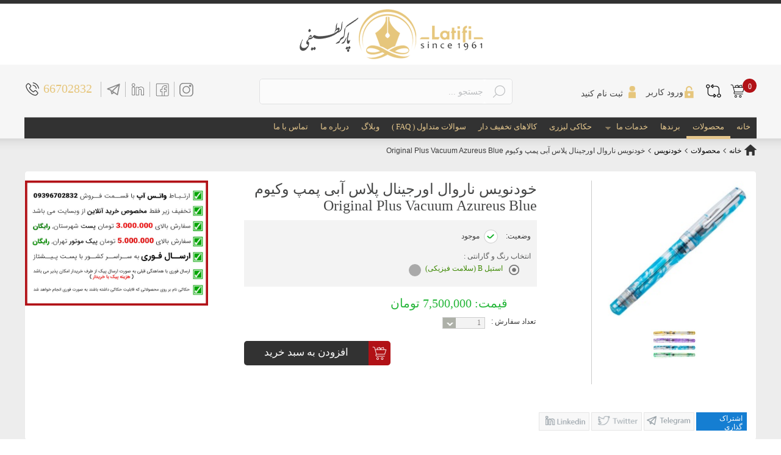

--- FILE ---
content_type: text/html; charset=UTF-8
request_url: https://www.parkerlatifi.com/ShowStuffDetail/1249/%EF%BF%BD%EF%BF%BD%EF%BF%BD%EF%BF%BD%EF%BF%BD%EF%BF%BD%EF%BF%BD%EF%BF%BD%EF%BF%BD%EF%BF%BD%EF%BF%BD%EF%BF%BD%EF%BF%BD%EF%BF%BD%EF%BF%BD%EF%BF%BD%EF%BF%BD%EF%BF%BD%EF%BF%BD%EF%BF%BD%EF%BF%BD%EF%BF%BD%EF%BF%BD%EF%BF%BD%EF%BF%BD%EF%BF%BD%EF%BF%BD%EF%BF%BD%EF%BF%BD%EF%BF%BD%EF%BF%BD%EF%BF%BD%EF%BF%BD%EF%BF%BD%EF%BF%BD%EF%BF%BD%EF%BF%BD%EF%BF%BD%EF%BF%BD%EF%BF%BD%EF%BF%BD%EF%BF%BD-%EF%BF%BD%EF%BF%BD%EF%BF%BD%EF%BF%BD%EF%BF%BD%EF%BF%BD%EF%BF%BD%EF%BF%BD%EF%BF%BD%EF%BF%BD%EF%BF%BD%EF%BF%BD%EF%BF%BD%EF%BF%BD%EF%BF%BD%EF%BF%BD%EF%BF%BD%EF%BF%BD%EF%BF%BD%EF%BF%BD%EF%BF%BD%EF%BF%BD%EF%BF%BD%EF%BF%BD%EF%BF%BD%EF%BF%BD%EF%BF%BD%EF%BF%BD%EF%BF%BD%EF%BF%BD%EF%BF%BD%EF%BF%BD%EF%BF%BD%EF%BF%BD%EF%BF%BD%EF%BF%BD-%EF%BF%BD%EF%BF%BD%EF%BF%BD%EF%BF%BD%EF%BF%BD%EF%BF%BD%EF%BF%BD%EF%BF%BD%EF%BF%BD%EF%BF%BD%EF%BF%BD%EF%BF%BD%EF%BF%BD%EF%BF%BD%EF%BF%BD%EF%BF%BD%EF%BF%BD%EF%BF%BD%EF%BF%BD%EF%BF%BD%EF%BF%BD%EF%BF%BD%EF%BF%BD%EF%BF%BD%EF%BF%BD%EF%BF%BD%EF%BF%BD%EF%BF%BD%EF%BF%BD%EF%BF%BD%EF%BF%BD%EF%BF%BD%EF%BF%BD%EF%BF%BD%EF%BF%BD%EF%BF%BD%EF%BF%BD%EF%BF%BD%EF%BF%BD%EF%BF%BD%EF%BF%BD%EF%BF%BD%EF%BF%BD%EF%BF%BD%EF%BF%BD%EF%BF%BD%EF%BF%BD%EF%BF%BD-%EF%BF%BD%EF%BF%BD%EF%BF%BD%EF%BF%BD%EF%BF%BD%EF%BF%BD%EF%BF%BD%EF%BF%BD%EF%BF%BD%EF%BF%BD%EF%BF%BD%EF%BF%BD%EF%BF%BD%EF%BF%BD%EF%BF%BD%EF%BF%BD%EF%BF%BD%EF%BF%BD%EF%BF%BD%EF%BF%BD%EF%BF%BD%EF%BF%BD%EF%BF%BD%EF%BF%BD-%EF%BF%BD%EF%BF%BD%EF%BF%BD%EF%BF%BD%EF%BF%BD%EF%BF%BD%EF%BF%BD%EF%BF%BD%EF%BF%BD%EF%BF%BD%EF%BF%BD%EF%BF%BD%EF%BF%BD%EF%BF%BD%EF%BF%BD%EF%BF%BD%EF%BF%BD%EF%BF%BD-%EF%BF%BD%EF%BF%BD%EF%BF%BD%EF%BF%BD%EF%BF%BD%EF%BF%BD%EF%BF%BD%EF%BF%BD%EF%BF%BD%EF%BF%BD%EF%BF%BD%EF%BF%BD%EF%BF%BD%EF%BF%BD%EF%BF%BD%EF%BF%BD%EF%BF%BD%EF%BF%BD-%EF%BF%BD%EF%BF%BD%EF%BF%BD%EF%BF%BD%EF%BF%BD%EF%BF%BD%EF%BF%BD%EF%BF%BD%EF%BF%BD%EF%BF%BD%EF%BF%BD%EF%BF%BD%EF%BF%BD%EF%BF%BD%EF%BF%BD%EF%BF%BD%EF%BF%BD%EF%BF%BD%EF%BF%BD%EF%BF%BD%EF%BF%BD%EF%BF%BD%EF%BF%BD%EF%BF%BD%EF%BF%BD%EF%BF%BD%EF%BF%BD%EF%BF%BD%EF%BF%BD%EF%BF%BD-Original-Plus-Vacuum-Azureus-Blue
body_size: 99456
content:
<!DOCTYPE html PUBLIC "-//W3C//DTD XHTML 1.0 Transitional//EN" "http://www.w3.org/TR/xhtml1/DTD/xhtml1-transitional.dtd">
<html xmlns="http://www.w3.org/1999/xhtml" xml:lang="fa-IR" lang="fa-IR">
<head>
<meta http-equiv="Content-Type" content="text/html; charset=utf-8" />
<meta name="viewport" content="width=device-width, initial-scale=1" />
<link rel="shortcut icon" href="img/favicon.png" />
<base href="https://www.parkerlatifi.com/" />
<title>خودنویس ناروال اورجینال پلاس آبی پمپ وکیوم Original Plus Vacuum Azureus Blue</title>
<meta name="description" content="خودنویس ناروال اورجینال پلاس آبی پمپ وکیوم . پس از موفقیت سری ناروال اورجینال که در سال 2019 توسط شرکت ناهوالور عرضه شد، ناهوالور این مجموعه را جلوتر برده و نسل جدیدی از سری اورجینال را به جامعه جهانی قلم‌دوست معرفی می‌کند. خودنویس اورجینال پلاس آبی، علاوه بر ارتقاء قسمت پمپ خودنویس از سیستم پرکننده پیچی به سیستم وکیوم خلاء، همچنان با قیمت مقرون به صرفه‌ای عرضه می‌شود. این سری همچنان از نوک استیل ضدزنگ شماره ۶ استفاده می‌کند.پمپ این خودنویس، به صورت اختصاصی توسط شرکت ناهوالور طراحی و تولید شده است. این پمپ وکیوم خلاء، که در نسل‌های اولیه برخی از برندهای معروف خودنویس سازی استفاده می‌شد، توسط ناهوالور به ارمغان آمده است. روش استفاده از این پمپ به این صورت است که پیچ انتهای پمپ باز شده و با دست اهرام از انتهای خودنویس بیرون کشیده می‌شود."  />
<script type="module">
import Chatbox from 'https://cdn.mu.chat/embeds/dist/chatbox/index.js?v=2';

const widget = await Chatbox.initBubble({
agentId: 'cmf810umu00ayzcqo6pxt72zj',
  });
</script>
			<link rel="canonical" href="https://www.parkerlatifi.com/ShowStuffDetail/1249/������������������������������������������-������������������������������������-������������������������������������������������-������������������������-������������������-������������������-������������������������������-Original-Plus-Vacuum-Azureus-Blue" />
		<meta name="fontiran.com:license" content="TR2KTQ" />
<!-- Global site tag (gtag.js) - Google Analytics -->
<script async src="https://www.googletagmanager.com/gtag/js?id=UA-145125768-1"></script>
<script>
  window.dataLayer = window.dataLayer || [];
  function gtag(){dataLayer.push(arguments);}
  gtag('js', new Date());

  gtag('config', 'UA-145125768-1');
</script><link rel="stylesheet" href="cached/cdn/css/6de12cd8.css" type="text/css" />
<script language="javascript" type="text/javascript" src="cached/cdn/js/a0b9a832.js"></script>
<script language="javascript" type="text/javascript">
	$(document).ready(function() {
		if ($( window ).width() > 420 ) {
			new $.Zebra_Tooltips($('.zebraTooltip'), {
				'background_color' : '#b11116',
				'color'            : '#ffffff',
				'default_position' : 'above'
			});
		}
	})
	$(document).on("click",".signUpLightBox",function(e) {
        e.preventDefault();
        pageWidth	= $(window).width();
        panelWidth	= 500;
        if(pageWidth < 520){
            panelWidth	= pageWidth * 0.9;
        }
        return hs.htmlExpand(this, { objectType: 'iframe',width: panelWidth,height:670, align : 'center' } )
    });
	hs.graphicsDir      = 'img/graphics/';
	hs.outlineType      = 'drop-shadow';
	hs.wrapperClassName = 'draggable-header';
	hs.preserveContent  = false;
</script>
</head>
<body>
<script language="javascript" type="text/javascript">
var DHTML = (document.getElementById || document.all || document.layers);
function ap_getObj(name) {
	if (document.getElementById) {
		return document.getElementById(name).style;
	}
	else if (document.all) {
		return document.all[name].style;
	}
	else if (document.layers) {
		return document.layers[name];
	}
}
function ap_showWaitMessage(div,flag) {
	if (!DHTML) return;
	var x = ap_getObj(div);
	x.visibility = (flag) ? 'visible':'hidden'
	if(! document.getElementById)
	if(document.layers)
		x.left=280/2;
	return true;
}
</script>
<div id="waitDiv">
     <img src='img/wait.gif' alt='wait please' border='0' />
     <br />
     شکیبا باشید</div>
<script language="javascript" type="text/javascript">
	ap_showWaitMessage('waitDiv', 1);
</script><script language="javascript" type="text/javascript">
/* <![CDATA[ */
function addToBasket ( id,type,count ) {
	if ( count == undefined ) {
		count = 1;
	}
	$.ajax({
        url : "pages/shop/addtobasket_ajax.php?Id="+id+"&Type="+type+"&count="+count,
        success : function(data) {
            data = $.trim(data.replace('<meta http-equiv="Content-Type" content="text/html; charset=utf-8" />',''));
            data = data.split("@");
            var shoppingCartItemsCount = data[0];
            $('.forShoppingCartItems').html(shoppingCartItemsCount);
            $('.forShoppingCartItemsScroll').html(shoppingCartItemsCount);
            if ( data[1] == 0 ) { //Not Exist
				MessageBoxAutoFade("پیام سیستم","محصول با موفقیت به سبد خرید اضافه شد.","1",3000);
            }
            else { //Exist
                MessageBox("پیام سیستم","محصول انتخاب شده در سبد خرید شما موجود است. برای تغییر تعداد محصول، به سبد خرید مراجعه نمائید. ","2");
            }
        },
        error:function(){
            MessageBox("پیام سیستم","محصول با موفقیت به سبد خرید اضافه نشد.","3");
        }
	});
}
//------------------------------------------------------------------
function editBasket ( detailId, stuffId, count ) {
	var newId = $("input[name=TStuffColor]:checked").val();
	$.ajax({
	type: "POST",
		url : "pages/shop/editbasket_ajax.php?detailId="+detailId+"&newId="+newId+"&stuffId="+stuffId+"&count="+count,
		success : function(data) {
			data = $.trim(data.replace('<meta http-equiv="Content-Type" content="text/html; charset=utf-8" />',''));
			data = data.split("@");
			if ( data[0] == "1" ) {
				var stuffName = data[1];
				location.href = "ShowStuffDetail/"+stuffId+"/"+newId+"/successfulyEdited/"+stuffName;
			}
			else {
				MessageBox("پیام سیستم","سبد خرید با موفقیت ویرایش نشد.","3");
			}
		},
		error:function(){
			MessageBox("پیام سیستم","سبد خرید با موفقیت ویرایش نشد.","3");
		}
	});
}
//------------------------------------------------------------------
function editPackageBasket ( packId, count ) {
	$.ajax({
		type: "POST",
		url : "pages/shop/editpackagebasket_ajax.php?packId="+packId+"&count="+count,
		success : function(data) {
			data = $.trim(data.replace('<meta http-equiv="Content-Type" content="text/html; charset=utf-8" />',''));
			data = data.split("@");
			if ( data[0] == "1" ) {
				var packTitle = data[1];
				location.href = "ShowPackageDetail/"+packId+"/successfulyEdited/"+packTitle;
			}
			else {
				MessageBox("پیام سیستم","سبد خرید با موفقیت ویرایش نشد.","3");
			}
		},
		error:function(){
			MessageBox("پیام سیستم","سبد خرید با موفقیت ویرایش نشد.","3");
		}
	});
}
/* ]]> */
</script><script language="javascript" type="text/javascript">
/* <![CDATA[ */
function addToFavor( id, type ) {
	$.ajax({
	type: "POST",
	url : "pages/stuff/addtofavor_ajax.php?Id="+id+"&Type="+type,
	success : function(data) {
		data = $.trim(data.replace('<meta http-equiv="Content-Type" content="text/html; charset=utf-8" />',''));
		switch(data) {
			case '1': // not login
				MessageBox("پیام سیستم","برای افزودن این محصول به لیست علاقمندی‌ها، لازم است ابتدا وارد حساب کاربری خود شوید.","3");
				break;
			case '2': // delete successfully
				MessageBox("پیام سیستم","محصول موردنظر با موفقیت از لیست علاقمندی‌ها حذف گردید.","1");
				break;
			case '3': // delete not successfully
				MessageBox("پیام سیستم","محصول موردنظر با موفقیت از لیست علاقمندی‌ها حذف نشد.","3");
				break;
			case '4': // insert successfully
				MessageBox("پیام سیستم","محصول موردنظر با موفقیت به لیست علاقمندی‌ها اضافه گردید.","1");
				break;
			case '5': // insert not successfully
				MessageBox("پیام سیستم","محصول موردنظر با موفقیت به لیست علاقمندی‌ها اضافه نشد.","3");
				break;
		}
	},
	error:function(){
		MessageBox("پیام سیستم","محصول موردنظر با موفقیت به لیست علاقمندی‌ها اضافه نشد.","3");
	}
	});
}
/* ]]> */
</script><script language="javascript" type="text/javascript">
/* <![CDATA[ */
function addToCompare( id , type ) {
	// type is to realize that it is package or stuff
	$.ajax({
	type: "POST",
	url : "pages/stuff/addtocompare_ajax.php?Id="+id+"&Type="+type,
	success : function(data) {
		data = $.trim(data.replace('<meta http-equiv="Content-Type" content="text/html; charset=utf-8" />',''));
		switch( data ) {
			case '1': // successfully inserted
				if ( type == "1" ) {
					MessageBox("پیام سیستم","کالای موردنظر با موفقیت به لیست مقایسه اضافه شد.","1");
				}
				else if ( type == "2" ) {
					MessageBox("پیام سیستم","LPackageAddCompareSuccessfully","1");
				}
				break;
			case '2': // successfully removed
				if ( type == "1" ) {
					MessageBox("پیام سیستم","کالای موردنظر با موفقیت از لیست مقایسه حذف شد.","1");
				}
				else if ( type == "2" ) {
					MessageBox("پیام سیستم","پکیج موردنظر با موفقیت از لیست مقایسه حذف شد.","1");
				}
				break;
			case '3': // session is full
				if ( type == "1" ) {
					MessageBox("پیام سیستم","حداکثر تعداد کالا برای مقایسه، 4 کالا می‌باشد.","3");
				}
				else if ( type == "2" ) {
					MessageBox("پیام سیستم","حداکثر تعداد پکیج برای مقایسه، 4 پکیج می‌باشد.","3");
				}
				break;
			case '4': //group different
				if ( type == "1" ) {
					var deleteResult = confirm("فقط امکان مقایسه‌ی کالاهای هم‌گروه وجود دارد. آیا برای حذف کالاها با گروههای متفاوت از لیست مقایسه اطمینان دارید؟");
					if ( deleteResult ) {
						deleteCompareDifferentGroup (id, type);
					}
					//ConfirmBox("پیام سیستم","فقط امکان مقایسه‌ی کالاهای هم‌گروه وجود دارد. آیا برای حذف کالاها با گروههای متفاوت از لیست مقایسه اطمینان دارید؟",deleteCompareDifferentGroup (id),"");
					}
				else if ( type == "2" ) {
					var deleteResult = confirm("فقط امکان مقایسه‌ی پکیج‌ها باهم وجود دارد. آیا برای حذف کالاها از لیست مقایسه اطمینان دارید؟");
					if ( deleteResult ) {
						deleteCompareDifferentGroup (id, type);
					}
					//ConfirmBox("پیام سیستم","فقط امکان مقایسه‌ی پکیج‌ها باهم وجود دارد. آیا برای حذف کالاها از لیست مقایسه اطمینان دارید؟",deleteCompareDifferentGroup (id),"");
				}
				break;
			default :
				if ( type == "1" ) {
					MessageBox("پیام سیستم","کالای موردنظر با موفقیت به لیست مقایسه اضافه نشد.","3");
				}
				else if ( type == "2" ) {
					MessageBox("پیام سیستم","پکیج موردنظر با موفقیت به لیست مقایسه اضافه نشد.","3");
				}
		}
	},
	error:function(){
		if ( type == "1" ) {
			MessageBox("پیام سیستم","کالای موردنظر با موفقیت به لیست مقایسه اضافه نشد.","3");
		}
		else if ( type == "2" ) {
			MessageBox("پیام سیستم","پکیج موردنظر با موفقیت به لیست مقایسه اضافه نشد.","3");
		}
	}
	});
}
function deleteCompareDifferentGroup( id, type ) {
	$.ajax({
	type: "POST",
	url : "pages/stuff/delfromcompare_ajax.php?Id="+id+"&Type="+type,
	success : function(data) {
		if ( type == "1" ) {
			MessageBox("پیام سیستم","کالای موردنظر با موفقیت به لیست مقایسه اضافه شد.","1");
		}
		else if ( type == "2" ) {
			MessageBox("پیام سیستم","LPackageAddCompareSuccessfully","1");
		}
	},
	error:function(){
		if ( type == "1" ) {
			MessageBox("پیام سیستم","کالای موردنظر با موفقیت به لیست مقایسه اضافه نشد.","3");
		}
		else if ( type == "2" ) {
			MessageBox("پیام سیستم","پکیج موردنظر با موفقیت به لیست مقایسه اضافه نشد.","3");
		}
	}
	});
}
/* ]]> */
</script><script type="text/javascript" language="javascript">
function MessageBox(title,message,type,closerefresh) {
	if ( closerefresh === undefined ) {
		closerefresh = "0";
	}
	var titleBackground = "";
	switch (type) {
		case "1": // successful
			titleBackground = "#8dc63f";
			break;
		case "2": // warning
			titleBackground = "#ffcb05";
			break;
		case "3": // error
			titleBackground = "#d71920";
			break;
	}
    $.confirm({
        'title'		      : title,
		'titleBackground' : titleBackground,
        'message'	      : message,
		'doRefresh'	      : closerefresh,
        'buttons'	      : {
            'بستن'	: {
                'class'	  : 'gray'
            }
        }
    });
}
//===================================================
function MessageBoxAutoFade(title,message,type,duration) {
	if ( typeof duration === "undefined" ) {
		duration = 3000;
	}
	var titleBackground = "";
	switch (type) {
		case "1": // successful
			titleBackground = "#8dc63f";
			break;
		case "2": // warning
			titleBackground = "#ffcb05";
			break;
		case "3": // error
			titleBackground = "#d71920";
			break;
	}
	$.confirm({
		'title'		      : title,
		'titleBackground' : titleBackground,
		'message'	      : message,
		'buttons'	      : {
			'بستن'	: {
				'class'	  : 'gray'
			}
		}
	});
	setTimeout(function(){
		$.confirm.hide();
	}, duration);
}
//===================================================
function ConfirmBox(title,message,confirmAction,notConfirmAction) {
    $.confirm({
        'title'		      : title,
		'titleBackground' : "#d71920",
        'message'	      : message,
        'buttons'	      : {
			'تایید'	: {
				'class'	  : 'gray',
				'action'  : function(){
					confirmAction;
				}
			},
			'عدم تایید'	: {
				'class'	: 'gray',
				'action': function(){
					//window.location.href =
				}	
			}
		}
    });
}
//===================================================
function ConfirmBoxUserMessageEmpty(title,message,confirmAction,notConfirmAction) {
    $.confirm({
        'title'		      : title,
		'titleBackground' : "#d71920",
        'message'	      : message,
        'buttons'	      : {
			'تایید'	: {
				'class'	  : 'gray',
				'action'  : function(){
					document.getElementById("Form").submit();
				}
			},
			'عدم تایید'	: {
				'class'	: 'gray',
				'action': function(){
					//window.location.href =
				}	
			}
		}
    });
}
//===================================================
function ConfirmBoxSaveVote(title,message,FId,FName) {
    $.confirm({
        'title'		    : title,
        'message'	    : message,
        'buttons'	    : {
			'ثبت رای'	: {
				'class'	: 'green',
				'action': function(){
										window.location.href = "https://www.parkerlatifi.com//SubmitVote/"+FId+"/LVoteFix";
				}
			},
			'LNotSubmitVote'	: {
				'class'	: 'red',
				'action': function(){
										window.location.href = "https://www.parkerlatifi.com//ShowSiteGroups/"+FId+"/Empty/"+FName;
				}	
			}
		}
    });
}
//===================================================
function MessageBoxRefreshButton(title,message,type) {
	var titleBackground = "";
	switch (type) {
		case "1": // successful
			titleBackground = "#8dc63f";
			break;
		case "2": // warning
			titleBackground = "#ffcb05";
			break;
		case "3": // error
			titleBackground = "#d71920";
			break;
	}
    $.confirm({
        'title'		      : title,
		'titleBackground' : titleBackground,
        'message'	      : message,
        'buttons'	      : {
            'بستن'	: {
                'class'	  : 'gray',
				'action': function(){
					window.location = self.location;
				}
            }
        }
    });
}
//===================================================
</script><div id="popUpContainer"></div>
<script language="javascript" type="text/javascript">
	$(document).ready(function(){
		popupInfoArray	= null;
		$.each(popupInfoArray, function (key, popup) {
			popupId				= popup.id;
			popupCookieExpire	= popup.CookieExpire;
			flag 				= showPopup(popupId,popupCookieExpire);
			if(flag == true){
				return false;
			}
		});
	});
	function showPopup(popupId,popupCookieExpire){
		cookieID = "sefareshedari_popup_"+popupId;
		//localStorage.removeItem(cookieID);
		if(!localStorage.getItem(cookieID)){
			localStorage.setItem(cookieID, 'show=1<@>');
			loadPopup(popupId);
			return true;
		}
		else{
			cookie			= localStorage.getItem(cookieID);
			cookieSplited	= cookie.split("<@>");
			showInfo		= cookieSplited[0];
			dateInfo		= cookieSplited[1];
			timeInfo		= cookieSplited[2];
			showInfoSplited = showInfo.split("=");
			if( showInfoSplited[1] == "1"){
				loadPopup(popupId);
				return true;
			}
			else{
				if(popupCookieExpire == "0"){
					return false;
				}
				else{
					today 			= "1404/11/08 23:27:40";
					today 			= new Date(today);
					dateInfoSplited = dateInfo.split("=");
					timeInfoSplited = timeInfo.split("=");
					expireDate		= dateInfoSplited[1]+" "+timeInfoSplited[1];	//date+time
					expireDate		= new Date(expireDate);
					diffInHours		= Math.floor((today - expireDate) / (60*60*1000));
					if(popupCookieExpire < diffInHours){
						loadPopup(popupId);
						localStorage.setItem(cookieID, 'show=1<@>');
						return true;
					}
					else{
						return false;
					}
				}
			}
		}
	}
	function loadPopup(popupId){
		$.ajax({
			type: "POST",
			data: {popupId:popupId},
			url: "pages/popup/load_popup_ajax.php",
			success : function(data) {
				$("#popUpContainer").html(data);
				$("#popUpContainer").show();
			},
			error:function(){
				alert('there is error');
			}
		});
	}
	function setCookieHidePopup(){
		$("#popUpContainer").hide();
		closeDate	= "1404/11/08";
		closeTime	= "23:27:40";
		cookieValue	= "show=0<@>closeDate="+closeDate+"<@>closeTime="+closeTime+"";
		localStorage.setItem(cookieID, ''+cookieValue+'');
	}
	function goAndClose () {
		setCookieHidePopup();
		return true;
	}
	$(document).on('click', '.closePopup', function() {
		setCookieHidePopup();
    });
	$(document).on('click', '.popupImage', function(event) {
		event.preventDefault();
		href = $('.popupImage').attr('href');
		setCookieHidePopup();
		window.location.href = href;
    });
	$('body').click(function(evt){
		if ($(".forPopupContent")[0]){		
			if ($(evt.target).is('.forPopupContent, .forPopupContent *')) {
				return;
			}
			setCookieHidePopup();
		}
	});
</script><div class="container-fluid p0 m0 forScrollWardTop">
	<div class="container pr0 pl0 scrollWardTop">
    	<div class="row mr0 ml0">
        	<div class="col-md-12 col-sm-12 col-xs-12 pr0 pl0" id="forIndexHeaderScroll">
            	<div class="col-md-4 col-sm-3 col-xs-12 pr0 pl0 forIndexBasketAndLogin">
					<div class="forShoppingCartIconScroll" id="forShoppingCartIconScroll">
	<div id="basketImgScroll"></div>
    <div class="forShoppingCartItemsScroll" id="lightCartItemsScroll"></div>
</div>
<div class="forShoppingCartBoxScroll" id="forShoppingCartBoxScroll">
	<div class="shoppingCartBoxTopScroll"></div>
	<div class="shoppingCartBoxScroll" id="shoppingCartBoxScroll"></div>
</div>
<a href="./CompareList/لیست-مقایسه‌ها/">
    <div class="forCompareIconScroll zebraTooltip" title="مقایسه کالا"></div>
</a>
<script language="javascript" type="text/javascript">
/* <![CDATA[ */
$( ".forShoppingCartIconScroll" ).click(function() {
	if ($( window ).width() <= 767 ) {
		if (window.location.hostname == "localhost") {
			window.location.href = "http://localhost/parkerlatifi/ShoppingCartStep1/سبد-خرید/";
		}
		else {
			window.location.href = "https://www.parkerlatifi.com/ShoppingCartStep1/سبد-خرید/";
		}
	}
	else {
		if ( $(".forShoppingCartBoxScroll").hasClass("open") ) {
			$(".forShoppingCartBoxScroll").fadeOut();
			$(".forShoppingCartBoxScroll").removeClass("open");
		}
		else {
			$("#basketImgScroll").css({'background':"url(img/loading2.gif) center center no-repeat"});
			$("#lightCartItemsScroll").hide();
			$(".forShoppingCartBoxScroll").addClass("open");
			$.ajax({
				type: "POST",
				url : "pages/shop/shoppingcart_lightbox.php",
				success : function(data) {
					$("#shoppingCartBoxScroll").html(data);
					tableStyleInIE(".shoppingCartBoxTableScroll");
					$("#forShoppingCartBoxScroll").fadeIn();
					var windowHeight = $(window).height();
					var tableHeight = $('#forShoppingCartBoxScroll .shoppingCartBoxTable').height();
					$('.nanoLightbox').css({'max-height':windowHeight-230+"px","height":tableHeight+70+"px"});
					$('.nanoLightbox').nanoScroller({
						preventPageScrolling:true,
						alwaysVisible:true
					});
					$("#basketImgScroll").css({'background':"url(img/ward_top/basket-scroll.png) center center no-repeat"});
					$("#lightCartItemsScroll").show();
					
				},
				error:function() { }
			});
		}
	}
});
$('body').click(function(evt){    
	if ($(evt.target).is('#forShoppingCartIconScroll, #forShoppingCartIconScroll *, #forShoppingCartBoxScroll *')) {
		return;
	}
	if ( $(".forShoppingCartBoxScroll").hasClass("open") ) {
		$(".forShoppingCartBoxScroll").fadeOut();
		$(".forShoppingCartBoxScroll").removeClass("open");
	}
});
/* ]]> */
</script>                	<div class="loginAndRegisterScroll"><script language="javascript" type="text/javascript">
function graceLogOut( anchorLogOut ) {
	var href = $(anchorLogOut).attr("href");
	$.confirm({
		'title': 'پیام سیستم',
		'titleBackground': "#d71920",
		'message': 'آیا مطمئنید که می خواهید خارج شوید ؟',
		'buttons': {
			'خیر': {
				'class' : 'green',
				'action': function () {
					return false;
				}
			},
			'بله': {
				'class' : 'red',
				'action': function () {
					window.location.href = href;
				}
			},
		}
	});
	return false;
}
</script>
<div id="forNotSignedInScroll">
	<a href="./SignUp/ثبت-نام/" class="signUpLightBox">
    	<span id="registerImgTextScroll">
			<span class="loginText">ثبت نام کنید</span>
        </span>
    </a>
    <a href="./SignIn/[base64]/" onclick="return hs.htmlExpand(this, { objectType: 'iframe',width: 320,height:450 } )">
        <span id="loginImgTextScroll">
			<span class="loginText">ورود کاربر</span>
        </span>
   	</a>
</div>
</div>
                    <div class="forIndexTaggelmenu"><div class="col-sm-1 col-xs-1 pr0 pl0 visible-sm visible-xs" id="parentforTopIconsScroll">
    <div id="forTopIconsScroll">
        <a href="#" class="wardTopIconItemLink cd-btn mr0 hidden-lg hidden-md">
            <div class="wardTopIconItem hidden-lg hidden-md">
                <div class="wardTopIconItemImg">
                    <div class="wardTopIconItemNormalScroll"></div>
                    <div class="wardTopIconItemHoverScroll"></div>
                </div>
            </div>
        </a>
        <div class="cd-panel from-right" id="wardTopPanelScroll">
            <div class="cd-panel-container">
                <div class="closeSlide">
                    <a href="#0">
                        <figure><img class="cd-panel-close" src="img/right-panel/m-close.png" alt="" width="17" height="17" style="width: 17px;height: 17px;margin: 15px;" /></figure>
                    </a>
                </div>
                <div id="searchInRightPanelScroll"><script type="text/javascript" language="javascript">
function CheckMinifyFormSearch2(Form1) {
	var flag=true;
	var a1 = Form1.TWord.value;
	
	if(a1 == "" || a1 == "جستجو ...") {
		MessageBox("پیام سیستم","لطفا عبارت مورد نظر را جهت جستجو وارد نمائید.","3");
		flag=false;
	}
	return false;
}
$(function() {
	$('#minifyTWordScroll').attr('autocomplete','off');
	//onfocus
	$('#minifyTWordScroll').focus(function() {
		var getName = $('#minifyTWordScroll').val();	
		if(getName == 'جستجو ...') {
			$(this).val('');
		}	
	});
	//onblur
	$('#minifyTWordScroll').blur(function(){
		var getName = $('#minifyTWordScroll').val();
		if(getName == ''){
			$(this).val('جستجو ...');
		}
		else{
			$('#minifyTWordScroll').val(getName);
		}	
	});
});
function autocompletMinify2() {
	var min_length = 3; // min caracters to display the autocomplete
	var minifyTWord = $('#minifyTWordScroll').val();
	if  ( minifyTWord != "جستجو ..." ) {
		if (minifyTWord.length >= min_length) {
			$("#forAutoCompleteMinifyResultScroll").css("height","70px");
			$('#forAutoCompleteMinifyResultScroll').show();
			$.ajax({
				url: 'pages/search/result-autocomplete-taggelmenu.php',
				type: 'POST',
				data : "TWord="+minifyTWord,
				success:function(data){
					$("#forAutoCompleteMinifyResultScroll").css("height","350px");
					$('#forAutoCompleteMinifyResultScroll').html(data);
				}
			});
		} else {
			$('#forAutoCompleteMinifyResultScroll').hide();
		}
	}
}
</script>
<div id="searchInRightPanelScroll">
    <form action="ResultSimple/جستجو/" method="post" onsubmit="return CheckMinifyFormSearch2(this)">
        <table cellpadding="0" cellspacing="0" border="0" width="100%" align="center">
            <tr>
                <td align="left" width="10%"><input type="image" src="img/search/icon_search-stuff.png" name="Search" alt="جستجو"  title="جستجو" /></td>
                <td align="right" width="90%"><input type="text" name="TWord" id="minifyTWordScroll" class="rightPanelSearchInput" value="جستجو ..." onkeyup="autocompletMinify2();"/></td>
            </tr>
			<tr>
                <td align="left" width="10%"></td>
                <td align="right" width="90%">
					<div id="forAutoCompleteMinifyResultScroll"><img src="img/loading.gif" alt="Loading" class="forAutoCompleteResultWaitGIF"/></div>
				</td>
            </tr>
        </table>
    </form>
</div></div>
                 <div class="cd-panel-content">
                    <nav id="forMenuAccordionScroll">
                        <ul class="cd-accordion-menu animated">
                                                                    <li>
                                            <input type="checkbox" name="1" id='clickMenu1'/>
                                            <div id="menu1" class="forLabelAccordion">
                                                 <a href="index.php" target="_self">
                                                    <span class="menuTopXSTitle">خانه</span>
                                                </a>
                                            </div>
                                        </li>
                                                                            <li>
                                            <input type="checkbox" name="2" id='clickMenu2'/>
                                            <div id="menu2" class="forLabelAccordion">
                                                 <a href="http://www.parkerlatifi.com/ShowBrand/%D8%A8%D8%B1%D9%86%D8%AF%D9%87%D8%A7/" target="_self">
                                                    <span class="menuTopXSTitle">برندها</span>
                                                </a>
                                            </div>
                                        </li>
                                                                            <li>
                                            <input type="checkbox" name="3" id='clickMenu3'/>
                                            <div id="menu3" class="forLabelAccordion">
                                                 <a href="https://www.parkerlatifi.com/ContentArchive/%D9%85%D8%B7%D8%A7%D9%84%D8%A8-%D9%86%D9%88%DB%8C%D8%B3%D9%86%D8%AF%DA%AF%D8%A7%D9%86/" target="_self">
                                                    <span class="menuTopXSTitle">وبلاگ</span>
                                                </a>
                                            </div>
                                        </li>
                                                                            <li>
                                            <input type="checkbox" name="4" id='clickMenu4'/>
                                            <div id="menu4" class="forLabelAccordion">
                                                 <a href="./ShowGroupStuff/محصولات/" target="_self">
                                                    <span class="menuTopXSTitle">محصولات</span>
                                                </a>
                                            </div>
                                        </li>
                                                                            <li>
                                            <input type="checkbox" name="5" id='clickMenu5'/>
                                            <div id="menu5" class="forLabelAccordion">
                                                 <a href="https://www.parkerlatifi.com/ShowSortedStuff/5/%DA%A9%D8%A7%D9%84%D8%A7%D9%87%D8%A7%DB%8C-%D8%AA%D8%AE%D9%81%DB%8C%D9%81-%D8%AF%D8%A7%D8%B1" target="_self">
                                                    <span class="menuTopXSTitle">تخفیفات</span>
                                                </a>
                                            </div>
                                        </li>
                                                                            <li>
                                            <input type="checkbox" name="6" id='clickMenu6'/>
                                            <div id="menu6" class="forLabelAccordion">
                                                 <a href="https://www.parkerlatifi.com/ShowCollection/11/%D8%AC%D8%AF%DB%8C%D8%AF%D8%AA%D8%B1%DB%8C%D9%86-%D9%87%D8%A7" target="_self">
                                                    <span class="menuTopXSTitle">جدیدترین ها</span>
                                                </a>
                                            </div>
                                        </li>
                                                                            <li>
                                            <input type="checkbox" name="7" id='clickMenu7'/>
                                            <div id="menu7" class="forLabelAccordion">
                                                 <a href="http://parkerlatifi.com/ShowNews/33/" target="_self">
                                                    <span class="menuTopXSTitle">حکاکی لیزری</span>
                                                </a>
                                            </div>
                                        </li>
                                                                            <li>
                                            <input type="checkbox" name="8" id='clickMenu8'/>
                                            <div id="menu8" class="forLabelAccordion">
                                                 <a href="http://www.parkerlatifi.com/ShowNews/35/" target="_self">
                                                    <span class="menuTopXSTitle">تعمیرات قلم</span>
                                                </a>
                                            </div>
                                        </li>
                                                                            <li>
                                            <input type="checkbox" name="9" id='clickMenu9'/>
                                            <div id="menu9" class="forLabelAccordion">
                                                 <a href="./ArchiveNews/اخبار" target="_self">
                                                    <span class="menuTopXSTitle">آرشیو اخبار</span>
                                                </a>
                                            </div>
                                        </li>
                                                                            <li>
                                            <input type="checkbox" name="10" id='clickMenu10'/>
                                            <div id="menu10" class="forLabelAccordion">
                                                 <a href="./ShowPage/1/درباره-ما" target="_blank">
                                                    <span class="menuTopXSTitle">درباره ما</span>
                                                </a>
                                            </div>
                                        </li>
                                                                            <li>
                                            <input type="checkbox" name="11" id='clickMenu11'/>
                                            <div id="menu11" class="forLabelAccordion">
                                                 <a href="./ContactUs/تماس-با-ما/" target="_self">
                                                    <span class="menuTopXSTitle">تماس با ما</span>
                                                </a>
                                            </div>
                                        </li>
                                                            </ul>
                    </nav>
                </div>
            </div>
        </div>
    </div>
</div></div>
                </div>
               <div class="col-md-4 col-sm-6 col-xs-12 pr0 pl0 hidden-sm hidden-xs forIndexSearch">
                	<div class="forSearch"><script type="text/javascript" language="javascript">
function CheckFormSearchScroll(Form1) {
	var flag=true;
	var a1 = Form1.TWordScroll.value;
	if(a1 == "" || a1 == "جستجو ...") {
		MessageBox("پیام سیستم","لطفا عبارت مورد نظر را جهت جستجو وارد نمائید.","3");
		flag=false;
	}
	return false;
}
$(function() {
	$('#TWordScroll').attr('autocomplete','off');
	//onfocus
	$('#TWordScroll').focus(function(){
		var getName = $('#TWordScroll').val();		
		if(getName == 'جستجو ...'){
			$(this).val('');
		}	
	});
	//onblur
	$('#TWordScroll').blur(function() {
		var getName = $('#TWordScroll').val();
			if(getName == ''){
				$(this).val('جستجو ...');
			}
			else{
				$('#TWordScroll').val(getName);
			}	
	});
	
});
$('body').click(function(evt){    
	if ($(evt.target).is('#forSearchScroll, #forSearchScroll *')) {
		return;
	}
	$("#forAutoCompleteResultScroll").animate({"height":"0px"}, 600);
	$("#forAutoCompleteResultScroll").css("padding","0px");
	$('#TWordScroll').val("جستجو ...");
});
function autocompletscroll() {
	var min_length = 3; // min caracters to display the autocomplete
	var TWordScroll = $('#TWordScroll').val();
	if  ( TWordScroll != "جستجو ..." ) {
		if (TWordScroll.length >= min_length) {
			$("#forAutoCompleteResultScroll").css("height","70px");
			$('#forAutoCompleteResultScroll').show();
			$.ajax({
				url: 'pages/search/result-autocomplete.php',
				type: 'POST',
				data : "TWord="+TWordScroll,
				success:function(data){
					$("#forAutoCompleteResultScroll").css("height","350px");
					$('#forAutoCompleteResultScroll').html(data);
				}
			});
		} else {
			$('#forAutoCompleteResultScroll').hide();
		}
	}
}
</script>
<form action="ResultSimple/جستجو/" method="post" onsubmit="return CheckFormSearchScroll(this)">
	<div id="forButtonSearchScroll"><input type="image" src="img/search/icon_search.png" name="Search" alt="جستجو" title="جستجو" /></div>
    <div id="forTextSearchScroll"><input type="text" name="TWordScroll" id="TWordScroll" class="textSearch" value="جستجو ..." onkeyup="autocompletscroll();" /></div>
</form>
<div id="forAutoCompleteResultScroll"><img src="img/loading.gif" alt="Loading" class="forAutoCompleteResultScrollWaitGIF" /></div></div>
                </div>
                <div class="col-md-4 col-sm-3 col-xs-12 pr0 pl0 hidden-sm hidden-xs forIndexContactusAndFooterIcon">
                	<div class="forFooterIcons"><div id="forIndexContactusScroll">66702832</div>
    <div class="footerIconItemScroll">
       <a href="https://api.whatsapp.com/send?phone=989396702832" target="_self">
            <img src="images/footer_icon/footericon-01.png" border="0" alt="bottomicon" class="footerIconImgGrey" />
        </a>
    </div>
	    <div class="footerIconItemScroll">
       <a href="https://linkedin.com/company/parkerlatifi/" target="_self">
            <img src="images/footer_icon/footericon-02.png" border="0" alt="bottomicon" class="footerIconImgGrey" />
        </a>
    </div>
	    <div class="footerIconItemScroll">
       <a href="https://www.facebook.com/Parker.Latifi" target="_self">
            <img src="images/footer_icon/footericon-03.png" border="0" alt="bottomicon" class="footerIconImgGrey" />
        </a>
    </div>
	    <div class="footerIconItemScroll">
       <a href="https://www.instagram.com/latifipen" target="_blank">
            <img src="images/footer_icon/footericon-04.png" border="0" alt="bottomicon" class="footerIconImgGrey" />
        </a>
    </div>
	</div>
                </div>
            </div>
		</div>
	</div>
</div>
<div class="container pr0 pl0" id="forInlogo">
	<div class="row mr0 ml0">
    	<div class="col-md-12 col-sm-12 col-xs-12 pr0 pl0">
        	<div id="logo"><a href="index.php"><img src="img/logo.png" alt="پارکر لطیفی | خرید خودنویس اصل، روان‌نویس و نوشت‌افزار لوکس" border="0" class="img-responsive" /></a></div>
        </div>
	</div>
</div>
<div class="container-fluid p0 m0" id="forIndexMainHeader">
	<div class="container pr0 pl0" id="indexMainHeader">
    	<div class="row mr0 ml0">
        	<div class="col-md-12 col-sm-12 col-xs-12 pr0 pl0" id="forIndexHeader">
            	<div class="col-md-4 col-sm-3 col-xs-12 pr0 pl0 forIndexBasketAndLogin">
					<div class="forShoppingCartIcon" id="forShoppingCartIcon">
	<div id="basketImg"></div>
    <div class="forShoppingCartItems" id="lightCartItems"></div>
</div>
<div class="forShoppingCartBox" id="forShoppingCartBox">
	<div class="shoppingCartBoxTop"></div>
	<div class="shoppingCartBox" id="shoppingCartBox"></div>
</div>
<a href="./CompareList/لیست-مقایسه‌ها/">
    <div class="forCompareIcon zebraTooltip" title="مقایسه کالا"></div>
</a>
<script language="javascript" type="text/javascript">
/* <![CDATA[ */
$( ".forShoppingCartIcon" ).click(function() {
	if ($( window ).width() <= 767 ) {
		if (window.location.hostname == "localhost") {
			window.location.href = "http://localhost/parkerlatifi/ShoppingCartStep1/سبد-خرید/";
		}
		else {
			window.location.href = "https://www.parkerlatifi.com/ShoppingCartStep1/سبد-خرید/";
		}
	}
	else {
		if ( $(".forShoppingCartBox").hasClass("open") ) {
			$(".forShoppingCartBox").fadeOut();
			$(".forShoppingCartBox").removeClass("open");
		}
		else {
			$("#basketImg").css({'background':"url(img/loading2.gif) center center no-repeat"});
			$("#lightCartItems").hide();
			$(".forShoppingCartBox").addClass("open");
			$.ajax({
				type: "POST",
				url : "pages/shop/shoppingcart_lightbox.php",
				success : function(data) {
					$("#shoppingCartBox").html(data);
					tableStyleInIE(".shoppingCartBoxTable");
					$("#forShoppingCartBox").fadeIn();
					var windowHeight = $(window).height();
					var tableHeight = $('#forShoppingCartBox .shoppingCartBoxTable').height();
					$('.nanoLightbox').css({'max-height':windowHeight-230+"px","height":tableHeight+70+"px"});
					$('.nanoLightbox').nanoScroller({
						preventPageScrolling:true,
						alwaysVisible:true
					});
					$("#basketImg").css({'background':"url(img/ward_top/basket.png) center center no-repeat"});
					$("#lightCartItems").show();
					
				},
				error:function() { }
			});
		}
	}
});
$('body').click(function(evt){    
	if ($(evt.target).is('#forShoppingCartIcon, #forShoppingCartIcon *, #forShoppingCartBox *')) {
		return;
	}
	if ( $(".forShoppingCartBox").hasClass("open") ) {
		$(".forShoppingCartBox").fadeOut();
		$(".forShoppingCartBox").removeClass("open");
	}
});
/* ]]> */
</script>                	<div class="loginAndRegister"><script language="javascript" type="text/javascript">
function graceLogOut( anchorLogOut ) {
	var href = $(anchorLogOut).attr("href");
	$.confirm({
		'title': 'پیام سیستم',
		'titleBackground': "#d71920",
		'message': 'آیا مطمئنید که می خواهید خارج شوید ؟',
		'buttons': {
			'خیر': {
				'class' : 'green',
				'action': function () {
					return false;
				}
			},
			'بله': {
				'class' : 'red',
				'action': function () {
					window.location.href = href;
				}
			},
		}
	});
	return false;
}
</script>
<div id="forNotSignedIn">
	<a href="./SignUp/ثبت-نام/" class="signUpLightBox">
    	<span id="registerImgText">
			<span class="loginText">ثبت نام کنید</span>
        </span>
    </a>
    <a href="./SignIn/[base64]/" onclick="return hs.htmlExpand(this, { objectType: 'iframe',width: 320,height:450 } )">
        <span id="loginImgText">
			<span class="loginText">ورود کاربر</span>
        </span>
   	</a>
</div>
</div>
                    <div class="forIndexTaggelmenu"><div class="col-sm-1 col-xs-1 pr0 pl0 visible-sm visible-xs" id="parentforTopIcons">
    <div id="forTopIcons">
        <a href="#" class="wardTopIconItemLink cd-btn mr0 hidden-lg hidden-md">
            <div class="wardTopIconItem hidden-lg hidden-md">
                <div class="wardTopIconItemImg">
                    <div class="wardTopIconItemNormal"></div>
                    <div class="wardTopIconItemHover"></div>
                </div>
            </div>
        </a>
        <div class="cd-panel from-right" id="wardTopPanel">
            <div class="cd-panel-container">
                <div class="closeSlide">
                    <a href="#0">
                        <figure><img class="cd-panel-close" src="img/right-panel/m-close.png" alt="" width="17" height="17" style="width: 17px;height: 17px;margin: 15px;" /></figure>
                    </a>
                </div>
                <div id="searchInRightPanel"><script type="text/javascript" language="javascript">
function CheckMinifyFormSearch2(Form1) {
	var flag=true;
	var a1 = Form1.TWord.value;
	
	if(a1 == "" || a1 == "جستجو ...") {
		MessageBox("پیام سیستم","لطفا عبارت مورد نظر را جهت جستجو وارد نمائید.","3");
		flag=false;
	}
	return false;
}
$(function() {
	$('#minifyTWord2').attr('autocomplete','off');
	//onfocus
	$('#minifyTWord2').focus(function() {
		var getName = $('#minifyTWord2').val();	
		if(getName == 'جستجو ...') {
			$(this).val('');
		}	
	});
	//onblur
	$('#minifyTWord2').blur(function(){
		var getName = $('#minifyTWord2').val();
		if(getName == ''){
			$(this).val('جستجو ...');
		}
		else{
			$('#minifyTWord2').val(getName);
		}	
	});
});
function autocompletMinify2() {
	var min_length = 3; // min caracters to display the autocomplete
	var minifyTWord = $('#minifyTWord2').val();
	if  ( minifyTWord != "جستجو ..." ) {
		if (minifyTWord.length >= min_length) {
			$("#forAutoCompleteMinifyResult").css("height","70px");
			$('#forAutoCompleteMinifyResult').show();
			$.ajax({
				url: 'pages/search/result-autocomplete-taggelmenu.php',
				type: 'POST',
				data : "TWord="+minifyTWord,
				success:function(data){
					$("#forAutoCompleteMinifyResult").css("height","350px");
					$('#forAutoCompleteMinifyResult').html(data);
				}
			});
		} else {
			$('#forAutoCompleteMinifyResult').hide();
		}
	}
}
</script>
<div id="searchInRightPanel">
    <form action="ResultSimple/جستجو/" method="post" onsubmit="return CheckMinifyFormSearch2(this)">
        <table cellpadding="0" cellspacing="0" border="0" width="100%" align="center">
            <tr>
                <td align="left" width="10%"><input type="image" src="img/search/icon_search-stuff.png" name="Search" alt="جستجو"  title="جستجو" /></td>
                <td align="right" width="90%"><input type="text" name="TWord" id="minifyTWord2" class="rightPanelSearchInput" value="جستجو ..." onkeyup="autocompletMinify2();"/></td>
            </tr>
			<tr>
                <td align="left" width="10%"></td>
                <td align="right" width="90%">
					<div id="forAutoCompleteMinifyResult"><img src="img/loading.gif" alt="Loading" class="forAutoCompleteResultWaitGIF"/></div>
				</td>
            </tr>
        </table>
    </form>
</div></div>
                 <div class="cd-panel-content">
                    <nav id="forMenuAccordion">
                        <ul class="cd-accordion-menu animated">
                                                                    <li>
                                            <input type="checkbox" name="1" id='clickMenu1'/>
                                            <div id="menu1" class="forLabelAccordion">
                                                 <a href="index.php" target="_self">
                                                    <span class="menuTopXSTitle">خانه</span>
                                                </a>
                                            </div>
                                        </li>
                                                                            <li>
                                            <input type="checkbox" name="2" id='clickMenu2'/>
                                            <div id="menu2" class="forLabelAccordion">
                                                 <a href="http://www.parkerlatifi.com/ShowBrand/%D8%A8%D8%B1%D9%86%D8%AF%D9%87%D8%A7/" target="_self">
                                                    <span class="menuTopXSTitle">برندها</span>
                                                </a>
                                            </div>
                                        </li>
                                                                            <li>
                                            <input type="checkbox" name="3" id='clickMenu3'/>
                                            <div id="menu3" class="forLabelAccordion">
                                                 <a href="https://www.parkerlatifi.com/ContentArchive/%D9%85%D8%B7%D8%A7%D9%84%D8%A8-%D9%86%D9%88%DB%8C%D8%B3%D9%86%D8%AF%DA%AF%D8%A7%D9%86/" target="_self">
                                                    <span class="menuTopXSTitle">وبلاگ</span>
                                                </a>
                                            </div>
                                        </li>
                                                                            <li>
                                            <input type="checkbox" name="4" id='clickMenu4'/>
                                            <div id="menu4" class="forLabelAccordion">
                                                 <a href="./ShowGroupStuff/محصولات/" target="_self">
                                                    <span class="menuTopXSTitle">محصولات</span>
                                                </a>
                                            </div>
                                        </li>
                                                                            <li>
                                            <input type="checkbox" name="5" id='clickMenu5'/>
                                            <div id="menu5" class="forLabelAccordion">
                                                 <a href="https://www.parkerlatifi.com/ShowSortedStuff/5/%DA%A9%D8%A7%D9%84%D8%A7%D9%87%D8%A7%DB%8C-%D8%AA%D8%AE%D9%81%DB%8C%D9%81-%D8%AF%D8%A7%D8%B1" target="_self">
                                                    <span class="menuTopXSTitle">تخفیفات</span>
                                                </a>
                                            </div>
                                        </li>
                                                                            <li>
                                            <input type="checkbox" name="6" id='clickMenu6'/>
                                            <div id="menu6" class="forLabelAccordion">
                                                 <a href="https://www.parkerlatifi.com/ShowCollection/11/%D8%AC%D8%AF%DB%8C%D8%AF%D8%AA%D8%B1%DB%8C%D9%86-%D9%87%D8%A7" target="_self">
                                                    <span class="menuTopXSTitle">جدیدترین ها</span>
                                                </a>
                                            </div>
                                        </li>
                                                                            <li>
                                            <input type="checkbox" name="7" id='clickMenu7'/>
                                            <div id="menu7" class="forLabelAccordion">
                                                 <a href="http://parkerlatifi.com/ShowNews/33/" target="_self">
                                                    <span class="menuTopXSTitle">حکاکی لیزری</span>
                                                </a>
                                            </div>
                                        </li>
                                                                            <li>
                                            <input type="checkbox" name="8" id='clickMenu8'/>
                                            <div id="menu8" class="forLabelAccordion">
                                                 <a href="http://www.parkerlatifi.com/ShowNews/35/" target="_self">
                                                    <span class="menuTopXSTitle">تعمیرات قلم</span>
                                                </a>
                                            </div>
                                        </li>
                                                                            <li>
                                            <input type="checkbox" name="9" id='clickMenu9'/>
                                            <div id="menu9" class="forLabelAccordion">
                                                 <a href="./ArchiveNews/اخبار" target="_self">
                                                    <span class="menuTopXSTitle">آرشیو اخبار</span>
                                                </a>
                                            </div>
                                        </li>
                                                                            <li>
                                            <input type="checkbox" name="10" id='clickMenu10'/>
                                            <div id="menu10" class="forLabelAccordion">
                                                 <a href="./ShowPage/1/درباره-ما" target="_blank">
                                                    <span class="menuTopXSTitle">درباره ما</span>
                                                </a>
                                            </div>
                                        </li>
                                                                            <li>
                                            <input type="checkbox" name="11" id='clickMenu11'/>
                                            <div id="menu11" class="forLabelAccordion">
                                                 <a href="./ContactUs/تماس-با-ما/" target="_self">
                                                    <span class="menuTopXSTitle">تماس با ما</span>
                                                </a>
                                            </div>
                                        </li>
                                                            </ul>
                    </nav>
                </div>
            </div>
        </div>
    </div>
</div></div>
                </div>
                <div class="col-md-4 col-sm-6 col-xs-12 pr0 pl0 hidden-sm hidden-xs forIndexSearch">
                	<div class="forSearch"><script type="text/javascript" language="javascript">
function CheckFormSearch(Form1) {
	var flag=true;
	var a1 = Form1.TWord.value;
	if(a1 == "" || a1 == "جستجو ...") {
		MessageBox("پیام سیستم","لطفا عبارت مورد نظر را جهت جستجو وارد نمائید.","3");
		flag=false;
	}
	return false;
}
$(function() {
	$('#TWord').attr('autocomplete','off');
	//onfocus
	$('#TWord').focus(function(){
		var getName = $('#TWord').val();		
		if(getName == 'جستجو ...'){
			$(this).val('');
		}	
	});
	//onblur
	$('#TWord').blur(function() {
		var getName = $('#TWord').val();
			if(getName == ''){
				$(this).val('جستجو ...');
			}
			else{
				$('#TWord').val(getName);
			}	
	});
	
});
$('body').click(function(evt){    
	if ($(evt.target).is('#forSearch, #forSearch *')) {
		return;
	}
	$("#forAutoCompleteResult").animate({"height":"0px"}, 600);
	$("#forAutoCompleteResult").css("padding","0px");
	$('#TWord').val("جستجو ...");
});
function autocomplet() {
	var min_length = 3; // min caracters to display the autocomplete
	var TWord = $('#TWord').val();
	if  ( TWord != "جستجو ..." ) {
		if (TWord.length >= min_length) {
			$("#forAutoCompleteResult").css("height","70px");
			$('#forAutoCompleteResult').show();
			$.ajax({
				url: 'pages/search/result-autocomplete.php',
				type: 'POST',
				data : "TWord="+TWord,
				success:function(data){
					$("#forAutoCompleteResult").css("height","350px");
					$('#forAutoCompleteResult').html(data);
				}
			});
		} else {
			$('#forAutoCompleteResult').hide();
		}
	}
}
</script>
<form action="ResultSimple/جستجو/" method="post" onsubmit="return CheckFormSearch(this)">
	<div id="forButtonSearch"><input type="image" src="img/search/icon_search.png" name="Search" alt="جستجو" title="جستجو" /></div>
    <div id="forTextSearch"><input type="text" name="TWord" id="TWord" class="textSearch" value="جستجو ..." onkeyup="autocomplet();" /></div>
</form>
<div id="forAutoCompleteResult"><img src="img/loading.gif" alt="Loading" class="forAutoCompleteResultWaitGIF" /></div></div>
                </div>
                <div class="col-md-4 col-sm-3 col-xs-12 pr0 pl0 hidden-sm hidden-xs forIndexContactusAndFooterIcon">
                	<div class="forFooterIcons"><div id="forIndexContactus">66702832</div>
    <div class="footerIconItem">
       <a href="https://api.whatsapp.com/send?phone=989396702832" target="_self">
            <img src="images/footer_icon/footericon-01.png" border="0" alt="bottomicon" />
        </a>
    </div>
	    <div class="footerIconItem">
       <a href="https://linkedin.com/company/parkerlatifi/" target="_self">
            <img src="images/footer_icon/footericon-02.png" border="0" alt="bottomicon" />
        </a>
    </div>
	    <div class="footerIconItem">
       <a href="https://www.facebook.com/Parker.Latifi" target="_self">
            <img src="images/footer_icon/footericon-03.png" border="0" alt="bottomicon" />
        </a>
    </div>
	    <div class="footerIconItem">
       <a href="https://www.instagram.com/latifipen" target="_blank">
            <img src="images/footer_icon/footericon-04.png" border="0" alt="bottomicon" />
        </a>
    </div>
	</div>
                </div>
            </div>
            <div class="col-lg-12 col-md-12 col-sm-12 col-xs-12 pr0 pl0 hidden-sm hidden-xs" id="forInexMenuTop"><div id="cssmenu">
    <ul id="cssmenuUL">
    <li ><a  href='index.php' target='_self'>خانه</a></li><li ><a  href='./ShowGroupStuff/محصولات/' target='_self'>محصولات</a></li><li ><a  href='./ShowBrand/%D8%A8%D8%B1%D9%86%D8%AF%D9%87%D8%A7/' target='_self'>برندها</a></li><li ><a  href='.' target='_self'>خدمات ما</a><ul><li ><a  href='./ShowNews/35/' target='_self'>تعمیرات قلم</a></li><li ><a  href='http://parkerlatifi.com/ShowPage/166/' target='_self'>لیست قیمت</a></li><li ><a  href='./ShowNews/98/' target='_self'>مراقبت و نگهداری از خودنویس</a></li><li ><a  href='./ShowNews/82/' target='_self'>مراقبت و نگهداری از خودکار</a></li><li ><a  href='./ShowNews/106/' target='_self'>ساخت خودنویس خطاطی</a></li><li ><a  href='./ShowNews/148/%D8%B1%D8%B6%D8%A7%DB%8C%D8%AA-%D9%85%D8%B4%D8%AA%D8%B1%DB%8C' target='_self'>رضایت مشتری</a></li><li ><a  href='./ShowNews/90/' target='_self'>نوک خودنویس</a></li><li ><a  href='./ShowPage/132/' target='_self'>رنگ جوهر</a></li><li ><a  href='./GroupGallery/گالری-عکس/' target='_self'>گالری تصاویر</a></li></ul></li><li ><a  href='http://parkerlatifi.com/ShowNews/33/' target='_self'>حکاکی لیزری</a></li><li ><a  href='https://www.parkerlatifi.com/ShowSortedStuff/5/کالاهای-تخفیف-دار' target='_self'>کالاهای تخفیف دار</a></li><li ><a  href='./ShowNews/97/' target='_self'>سوالات متداول ( FAQ )</a></li><li ><a  href='https://www.parkerlatifi.com/ContentArchive/%D9%85%D8%B7%D8%A7%D9%84%D8%A8-%D9%86%D9%88%DB%8C%D8%B3%D9%86%D8%AF%DA%AF%D8%A7%D9%86/' target='_self'>وبلاگ</a></li><li ><a  href='./ShowPage/1/درباره-ما' target='_self'>درباره ما</a></li><li ><a  href='./ContactUs/تماس-با-ما/' target='_self'>تماس با ما</a></li>    </ul>
</div></div>
		</div>
	</div>
</div>
<div class="container-fluid p0 m0" id="forSecondMainWard">
    <div class="container pr0 pl0" id="secondMainWard">
        <div class="row mr0 ml0">
            <div class="col-md-12 col-sm-12 col-xs-12 pr0 pl0 forMap">
                <div class="mapPage">			<a href='index.php'>خانه</a>
			<img src='img/map/divider.png' align='middle' border='0' alt="map" style='margin:0px 2px 0px 2px' />
			<a href="ShowGroupStuff/محصولات/">محصولات</a>
			<img src='img/map/divider.png' align='middle' border='0' alt="map" style='margin:0px 2px 0px 2px' />
						<a href="ShowStuff/6/خودنویس">
				خودنویس			</a>
			<img src='img/map/divider.png' align='middle' border='0' alt="map" style='margin:0px 2px 0px 2px' />
			خودنویس ناروال اورجینال پلاس آبی پمپ وکیوم Original Plus Vacuum Azureus Blue		</div>
            </div>
            <div class="col-md-12 col-sm-12 col-xs-12 pr0 pl0" id="indexMainWard">
				                        <div class="col-md-12 col-sm-12 col-xs-12 pr0 pl0">
                            <div id="sixMainWard">    	<div class="thirdContentTitle" style="width:100%"></div>
        <div class="thirdContentBody" style="width:100%"><script language="javascript" type="text/javascript">
/* <![CDATA[ */
function showStuffDetailPrice(value) {
	if ( value != "" && value != "0" && value != undefined ) {
		$("#selectedStuffDetailId").val(value);
		$.ajax({
		type: "POST",
		url : "pages/stuff/showstuffdetailprice_ajax.php?Id="+value,
		success : function(data) {
				data        = $.trim(data.replace('<meta http-equiv="Content-Type" content="text/html; charset=utf-8" />',''));
				var dataArr = data.split("@");
				if( data[0] != "0" ) {
					$("#stuffDetailLastPrice").html("قیمت: "+dataArr[0]);
				}
				$("#stuffDetailCurrentPrice").html("قیمت: "+dataArr[1]);
			},
			error:function(){
				//MessageBox("پیام سیستم","محصول با موفقیت به سبد خرید اضافه نشد.","3");
			}
		});
	}
}
/* ]]> */
</script>
<meta name="product_id" content="1249" />
<div id="forStuffDetailMainInfo" class="col-md-12 col-sm-12 col-xs-12 pr0 pl0">
    	<div class="col-md-3 col-sm-5 col-xs-5 pr0 pl0 forDetailBoxes">
		<div id="stuffDetaiImgBox">
			<div class="stuffDetailImg thumb-image">
				<img src="images/stuff/medium/ocellatus-gold-nahvalur-(previously_narwhal)-original-plus-vacuum-collection-fountain-pens_blue_latifipen.jpg" title="خودنویس ناروال اورجینال پلاس آبی پمپ وکیوم Original Plus Vacuum Azureus Blue" alt="خودنویس ناروال اورجینال پلاس آبی پمپ وکیوم Original Plus Vacuum Azureus Blue" width="250"
				name="aW1hZ2VzL3N0dWZmL29yZ2luYWwvb2NlbGxhdHVzLWdvbGQtbmFodmFsdXItKHByZXZpb3VzbHlfbmFyd2hhbCktb3JpZ2luYWwtcGx1cy12YWN1dW0tY29sbGVjdGlvbi1mb3VudGFpbi1wZW5zX2JsdWVfbGF0aWZpcGVuLmpwZw==" data-imagezoom="true" data-magnification="4" class="img-responsive"/>
			</div>
			<div class="forStuffGallery"><!-- Lightbox Gallery -->
<script type="text/javascript">
	hs1.graphicsDir = 'img/graphics/';
	hs1.align = 'center';
	hs1.transitions = ['expand', 'crossfade'];
	hs1.fadeInOut = true;
	hs1.outlineType = 'glossy-dark';
	hs1.wrapperClassName = 'dark';
	hs1.captionEval = 'this.a.title';
	hs1.numberPosition = 'caption';
	hs1.useBox = true;
	hs1.width = 600;
	hs1.height = 400;
	//hs1.dimmingOpacity = 0.8;
// Add the slideshow providing the controlbar and the thumbstrip
hs1.addSlideshow({
	//slideshowGroup: 'group1',
	interval: 5000,
	repeat: false,
	useControls: true,
	fixedControls: 'fit',
	overlayOptions: {
		position: 'bottom center',
		opacity: 0.75,
		hideOnMouseOut: true
	},
	thumbstrip: {
		position: 'above',
		mode: 'horizontal',
		relativeTo: 'expander'
	}
});
// Make all images animate to the one visible thumbnail
var miniGalleryOptions1 = {
	thumbnailId: 'thumb1'
}
</script>
<!-- End Lightbox Gallery -->
<script language="javascript" type="text/javascript">
$(document).ready(function() {
	var slidesToShowGallery  = 3;
	if( $(window).width() >= 1200) {
		slidesToShowGallery  = 3;
	}
	$('.stuffGalleryAutoplay').slick({
		dots: false,
		infinite: false,
		speed: 1000,
		slidesToShow: slidesToShowGallery,
		autoplay: true,
		autoplaySpeed: 2000,
		pauseOnHover : true
	});
});
</script>
<div class="highslide-gallery">
	<div class="stuffGalleryMarquee">
		<div class="contentSlick marqueeLanguage">
			<div class="slider autoplay stuffGalleryAutoplay">
										<div class="stuffGalleryItem" >
							<a id="thumb1" class="highslide" href="images/stuff_gallery/orginal/ocellatus_gold_nahvalur_(previously_narwhal)_original_plus_vacuum_collection_fountain_pens_latifipen_01.jpg" onclick="return hs1.expand(this, miniGalleryOptions1)"
							title="خودنویس ناروال اورجینال پلاس پمپ وکیوم Original Plus Vacuum" >
								<img src="images/stuff_gallery/small/ocellatus_gold_nahvalur_(previously_narwhal)_original_plus_vacuum_collection_fountain_pens_latifipen_01.jpg" alt="خودنویس ناروال اورجینال پلاس پمپ وکیوم Original Plus Vacuum" border="0" />
							</a>
						</div>
								</div>
		</div>
	</div>
</div></div>
		</div>
    </div>
	<div class="col-md-6 col-sm-7 col-xs-7 pr0 pl0 forDetailBoxes">
		<div class="col-md-12 col-sm-12 col-xs-12 pr0 pl0 stuffDetailMainInfo">
			<div class="col-md-12 col-sm-12 col-xs-12 pr0 pl0 stuffDetailTitle">
								<h1>خودنویس ناروال اورجینال پلاس آبی پمپ وکیوم Original Plus Vacuum Azureus Blue</h1>
							</div>
			<div class="col-md-12 col-sm-12 col-xs-12 pr0 pl0 stuffDetailMainInfoLeft">
				<div class="stuffDetailStockStatus">
					وضعیت: <img src='img/stuff/available.png' border='0' align='middle' class='stockStatusImg' alt='موجود' />موجود				</div>
				<div class="forStuffDetailColor">
											<span class="stuffDetailColorTitle">انتخاب رنگ و گارانتی :</span>
													<span class="stuffDetailColor">
							<input type="radio" name="TStuffColor" id="TStuffColor1" class="niceCheckbox" value="22100" 
                            onchange="showStuffDetailPrice(this.value);showStuffDetailCount(this.value)" checked='checked' />
							<label for="TStuffColor1">
								<span></span>
																			<a class="stuffDetailColorName">استیل B (سلامت فیزیکی)&nbsp;</a>
											<a class="stuffDetailColorBg" style="background:#a9a9a9">&nbsp;</a>
																		</label>
						</span>
											</div>
			</div>
									<div id="stuffDetailCurrentPrice" class="col-md-6 col-sm-6 col-xs-12 pr0 pl0">
							قیمت: 7,500,000 تومان						</div>
			   						<div id="forCountSelectStuffTitle" class="col-md-12 col-sm-12 col-xs-12 pr0 pl0">
							<div id="CountSelectStuffTitle">تعداد سفارش :</div>
							<div id="stuffDetailOrderCount">
								<select id="TStuffShowCount">
																			<option value="1">1</option>
																	</select>
							</div>
						</div>
				            <div class="col-md-6 col-sm-6 col-xs-12 pr0 pl0 fl">
				<div class="forMajorAndBasket">
													<a id="addToBasket">
									<span id="forStuffDetailAddToCart">
										<span id="detailIconTextImg">&nbsp;</span>
										<span id="detailIconText">افزودن به سبد خرید</span>
									</span>
								</a>
													<input type="hidden" value="22100" id="selectedStuffDetailId" />
				</div>
			</div>
		</div>
	</div>
	<div class="col-md-3 col-sm-7 col-xs-12 pr0 pl0 forDetailBoxes">
		<div class="stuffDetailGiftBox">
						<div class="col-md-12 col-sm-12 col-xs-12 pr0 pl0 stuffDetailAdminMessage">
			<p><img alt="شرایط ارسال گروه پارکر لطیفی" src="/elFinder/php/../files/Send_Pro_05.jpg" style="height:100%; width:100%" /></p>			</div>
		</div>
	</div>
    <div class="col-md-12 col-sm-12 col-xs-12">
		<div class="showArticleBottomSharing">
    <div class="showArticleShareTitle">اشتراک گذاری</div>
    <span class="telegramTag">
        <a href="https://telegram.me/share/url?url=https://www.parkerlatifi.com/ShowStuffDetail/1249/خودنویس-ناروال-اورجینال-پلاس-آبی-پمپ-وکیوم-Original-Plus-Vacuum-Azureus-Blue"
           target="_blank"></a>
    </span>
    <span class="twitterTag">
    	<a href="https://twitter.com/share?url=https://www.parkerlatifi.com/ShowStuffDetail/1249/خودنویس-ناروال-اورجینال-پلاس-آبی-پمپ-وکیوم-Original-Plus-Vacuum-Azureus-Blue" target="_blank"></a>
    </span>
    <span class="linkedinTag">
        <a href="https://www.linkedin.com/shareArticle?url=https://www.parkerlatifi.com/ShowStuffDetail/1249/خودنویس-ناروال-اورجینال-پلاس-آبی-پمپ-وکیوم-Original-Plus-Vacuum-Azureus-Blue"
           target="_blank"></a>
    </span>
</div>    </div>
</div>
<div id="forTab" class="col-md-12 col-sm-12 col-xs-12 pr0 pl0">
    <div id="tab-container" class="col-md-12 col-sm-12 col-xs-12 pr0 pl0 tab-container">
        <ul class="col-md-12 col-sm-12 col-xs-12 pr0 pl0 etabs">
            <li class="col-md-4 col-sm-4 col-xs-4 pr0 pl0 tab"><a href="#tabs1">مشخصات عمومی</a></li>
                        <li class="col-md-4 col-sm-4 col-xs-4 pr0 pl0 tab"><a href="#tabs3">نظرات کاربران</a></li>
        </ul>
        <div class="col-md-12 col-sm-12 col-xs-12 pr0 pl0">
			<div class="panel-container">
				<div id="tabs1" class="generalInforamtionStuff">	<div class="col-md-12 col-sm-12 col-xs-12 pr0 pl0">
		<p><strong>خودنویس ناروال اورجینال پلاس آبی پمپ وکیوم </strong></p>

<p>پس از موفقیت سری ناروال اورجینال که در سال 2019 توسط<strong> شرکت ناهوالور</strong> عرضه شد، ناهوالور این مجموعه را جلوتر برده و نسل جدیدی از سری اورجینال را به جامعه جهانی قلم&zwnj;دوست معرفی می&zwnj;کند. <strong>خودنویس اورجینال پلاس آبی</strong>، علاوه بر ارتقاء قسمت پمپ خودنویس از سیستم پرکننده پیچی به سیستم وکیوم خلاء، همچنان با قیمت مقرون به صرفه&zwnj;ای عرضه می&zwnj;شود. این سری همچنان از نوک استیل ضدزنگ شماره ۶ استفاده می&zwnj;کند.</p>

<div class="flex flex-grow flex-col gap-3">
<div class="min-h-[20px] flex flex-col items-start gap-4 whitespace-pre-wrap break-words">
<div class="markdown prose w-full break-words dark:prose-invert light">
<p>پمپ این خودنویس، به صورت اختصاصی توسط شرکت ناهوالور طراحی و تولید شده است. این <strong>پمپ وکیوم خلاء</strong>، که در نسل&zwnj;های اولیه برخی از برندهای معروف خودنویس سازی استفاده می&zwnj;شد، توسط ناهوالور به ارمغان آمده است. روش استفاده از این پمپ به این صورت است که پیچ انتهای پمپ باز شده و با دست اهرام از انتهای خودنویس بیرون کشیده می&zwnj;شود. سپس نوک خودنویس داخل شیشه جوهر قرار می&zwnj;گیرد و در نهایت، اهرامی که بیرون کشیده شده بود به آرامی با دست به داخل فشار داده می&zwnj;شود. در این حالت، در قسمت بالای پمپ خلا ایجاد می&zwnj;شود و جوهر به&zwnj;صورت ناگهانی داخل پمپ پر می&zwnj;شود.</p>

<p>وزن این خودنویس 27 گرم است و طول کلی آن 14.6 سانتیمتر و طول بدون درب آن 13.3 سانتیمتر می&zwnj;باشد. همچنین، این خودنویس همراه با جعبه اختصاصی شرکت ناهوالور عرضه می&zwnj;شود.</p>
</div>
</div>
</div>	</div>
    <div class="col-md-12 col-sm-12 col-xs-12 pr0 pl0 forGeneralInfoTitle">توضیحات تولید کننده: </div>
    <div class="col-md-12 col-sm-12 col-xs-12 pr0 pl0"><p dir="ltr"><strong>Original Plus Vacuum Azureus Blue </strong></p>

<div class="flex flex-grow flex-col gap-3" dir="ltr">
<div class="min-h-[20px] flex flex-col items-start gap-4 whitespace-pre-wrap break-words">
<div class="markdown prose w-full break-words dark:prose-invert light">
<p>After the success of the original Narwal series, which was introduced by Nahvalur in 2019, the company has taken it further and is now introducing a new generation of the original series to the global community of pen enthusiasts. The <strong>Original Plus Vacuum Azureus Blue </strong> self-filling pen not only upgrades the filling system from a piston mechanism to a vacuum filling system but also maintains an affordable price. This series still utilizes a stainless steel No. 6 nib.</p>

<p>The pump of this self-filling pen has been exclusively designed and produced by Nahvalur. This vacuum filling pump, which was previously used by some renowned brands in the early generations of self-filling pens, has now been brought forth by Narwal. The method of using this pump is as follows: the end screw of the pump is opened, and it is pulled out of the pen with the help of a grip. Then, the nib of the pen is placed inside the inkwell, and gradually, the grip that was pulled out is gently pressed back into the pen. In this state, a vacuum is created in the upper part of the pump, causing the ink to suddenly fill the pen.</p>

<p>This self-filling pen weighs 27 grams and has an overall length of 14.6 centimeters, with a length of 13.3 centimeters without the cap. Additionally, this pen is accompanied by a custom Nahvalur company box.</p>
</div>
</div>
</div>

<p dir="ltr">&nbsp;</p></div>
		<div class="col-md-12 col-sm-12 col-xs-12 pr0 pl0 forRowCompareItem">
			<div class="col-md-3 col-sm-4 col-xs-6 pr0 pl0">
				<div class="forColCompareItemRight">نوع درب</div>
			</div>
			<div class="col-md-9 col-sm-8 col-xs-6 pr0 pl0">
				<div class="forColCompareItemLeft">
					پیچی				</div>
			</div>
		</div>
			<div class="col-md-12 col-sm-12 col-xs-12 pr0 pl0 forRowCompareItem">
			<div class="col-md-3 col-sm-4 col-xs-6 pr0 pl0">
				<div class="forColCompareItemRight">کارتریج</div>
			</div>
			<div class="col-md-9 col-sm-8 col-xs-6 pr0 pl0">
				<div class="forColCompareItemLeft">
											<img src="img/stuff/hasnot.png" alt="" border="0" title="ندارد" class="compareHasImg" />				</div>
			</div>
		</div>
			<div class="col-md-12 col-sm-12 col-xs-12 pr0 pl0 forRowCompareItem">
			<div class="col-md-3 col-sm-4 col-xs-6 pr0 pl0">
				<div class="forColCompareItemRight">پمپ</div>
			</div>
			<div class="col-md-9 col-sm-8 col-xs-6 pr0 pl0">
				<div class="forColCompareItemLeft">
											<img src="img/stuff/has.png" alt="" border="0" title="دارد" class="compareHasImg" />				</div>
			</div>
		</div>
			<div class="col-md-12 col-sm-12 col-xs-12 pr0 pl0 forRowCompareItem">
			<div class="col-md-3 col-sm-4 col-xs-6 pr0 pl0">
				<div class="forColCompareItemRight">انواع شارژ جوهر</div>
			</div>
			<div class="col-md-9 col-sm-8 col-xs-6 pr0 pl0">
				<div class="forColCompareItemLeft">
					پمپ وکیوم پلاس				</div>
			</div>
		</div>
			<div class="col-md-12 col-sm-12 col-xs-12 pr0 pl0 forRowCompareItem">
			<div class="col-md-3 col-sm-4 col-xs-6 pr0 pl0">
				<div class="forColCompareItemRight">جنس نوک</div>
			</div>
			<div class="col-md-9 col-sm-8 col-xs-6 pr0 pl0">
				<div class="forColCompareItemLeft">
					اردیوم				</div>
			</div>
		</div>
			<div class="col-md-12 col-sm-12 col-xs-12 pr0 pl0 forRowCompareItem">
			<div class="col-md-3 col-sm-4 col-xs-6 pr0 pl0">
				<div class="forColCompareItemRight">جنس بدنه</div>
			</div>
			<div class="col-md-9 col-sm-8 col-xs-6 pr0 pl0">
				<div class="forColCompareItemLeft">
					رزین شیشه ای				</div>
			</div>
		</div>
			<div class="col-md-12 col-sm-12 col-xs-12 pr0 pl0 forRowCompareItem">
			<div class="col-md-3 col-sm-4 col-xs-6 pr0 pl0">
				<div class="forColCompareItemRight">نوع تولید</div>
			</div>
			<div class="col-md-9 col-sm-8 col-xs-6 pr0 pl0">
				<div class="forColCompareItemLeft">
					تولید عادی				</div>
			</div>
		</div>
			<div class="col-md-12 col-sm-12 col-xs-12 pr0 pl0 forRowCompareItem">
			<div class="col-md-3 col-sm-4 col-xs-6 pr0 pl0">
				<div class="forColCompareItemRight">قابلیت حکاکی</div>
			</div>
			<div class="col-md-9 col-sm-8 col-xs-6 pr0 pl0">
				<div class="forColCompareItemLeft">
											<img src="img/stuff/hasnot.png" alt="" border="0" title="ندارد" class="compareHasImg" />				</div>
			</div>
		</div>
			<div class="col-md-12 col-sm-12 col-xs-12 pr0 pl0 forRowCompareItem">
			<div class="col-md-3 col-sm-4 col-xs-6 pr0 pl0">
				<div class="forColCompareItemRight">سال شروع تولید</div>
			</div>
			<div class="col-md-9 col-sm-8 col-xs-6 pr0 pl0">
				<div class="forColCompareItemLeft">
					2022				</div>
			</div>
		</div>
	</div>
								<div id="tabs3">
						<div class="newsArchiveItem">
			<div class="userFeatures">
				<br/>(1401/11/26)			</div>
			<div class="commentText"><p>این خودنویس نوشتاری روان و یکدست در تراوش جوهر دارد. مخزن بزرگ جوهر از مزایای آن است اما پر کردن جوهر و هواگیری آن و تمیز کردن خودنویس داستانی متفاوت با دیگر خودنویس ها حتی ناروال اورجینال معمولی دارد. کاش یک بروشوری از طرف گروه پارکر لطیفی در سایت قرار داده می شد تا استفاده کنندگان با مطالعه و مشاهده تصاویر قادر به عمل می بود.</p></div>
		</div>
			<div class="forAddNewComment"><br/>	<table align="center" width="35%" class="Alert2">
		<tr align="center">
			<td width="16" style="padding:3px" valign="top"><img src="img/problem.gif" border="0" alt="" /></td>
			<td width="100%" style="padding:3px;color:#D00909">برای ثبت نظر لازم است وارد حساب کاربری خود شوید.</td>
		</tr>
	</table>
	<br />
</div>
					</div>
			</div>
        </div>
    </div>
</div>
	<div id="forRelatedstuffSlick" class="col-md-12 col-sm-12 col-xs-12 pr0 pl0"><div class="indexStuffSlickPanel">
	<div class="forSecondStuffGroupBox">
        <div class="stuffShowAllGroup"><img src="img/news/allgroupnews.png" alt="" border="0" /></div>
        <div class="forSecondBoxWardTitle">محصولات مرتبط</div>
        <div class="forIndexBoxWardIteam"></div>
        <div class="forIndexBoxWardIteamImg"></div>
    </div>
	<div class="stuffResult" id="relatedStuffsResult">
		<div class="slider" id="stufflickPanelRelatedStuffs">
				</div>
	</div>
</div>
<div class="stuffSlicktBtn">
	<div class="stuffSlickNextBtn" id="relatedStuffSlickNextBtn"></div>
	<div class="stuffSlickPrevBtn" id="relatedStuffSlickPrevBtn"></div>
</div></div>
<script language="javascript" type="text/javascript">
/* <![CDATA[ */
function showStuffDetailCount(value) {
	if ( value != "" && value != "0" && value != undefined ){
		$.ajax({
			type:"POST",
			url:"pages/stuff/showstuffdetailcount_ajax.php?value=" + value,
			success:function(data){
				$("#stuffDetailOrderCount").html(data);
				var option_length = $('#TStuffShowCount').children('option').length;
				if(option_length > 1){
									}
			},
		});
	}
}
$(".stuffDetailBonusInfoTitle").hover(function() {
	$(".forStuffDetailBonusInfo").fadeIn();
}, function() {
	$(".forStuffDetailBonusInfo").fadeOut();
});
/* ]]> */
</script>
<script type="text/javascript" language="javascript">
	$(function() {
		showStuffDetailCount($('input[name=TStuffColor]:checked').val());
		showStuffDetailPrice($('input[name=TStuffColor]:checked').val());
		$('#editBasket').click(function() {
			var count = $("#TStuffShowCount").val();
			var color = $('input[name=TStuffColor]:checked').val();
			editBasket(0,1249,count)
		});
		$('#addToBasket').click(function() {
			var count = $("#TStuffShowCount").val();
			var color = $('input[name=TStuffColor]:checked').val();
			addToBasket(color,1,count)
		});
		$('#bigDealTimer1').countdowntimer({
			startDate : "2026/01/28 23:27:41",// Start Date From PHP Date Time => date('Y/m/d H:i:s')
			dateAndTime : " ",// End Date
			size : "lg",
			regexpMatchFormat: "([0-9]{1,2}):([0-9]{1,2}):([0-9]{1,2}):([0-9]{1,2})",
			regexpReplaceWith: "$1 | $2:$3:$4"
		});
	});
</script></div>
    </div>
                        </div>
                    			</div>
        </div>
	</div>
</div>
<div class="container-fluid p0 m0" id="forWardBottom">
    <div class="container pr0 pl0" id="indexrWardBottom">
        <div class="row mr0 ml0">
            <div class="col-md-9 col-sm-12 col-xs-12 pr0 pl0" id="wardBottom">
                <div class="col-md-12 col-sm-12 col-xs-12 pr0 pl0 hidden-xs" id="forMenuBottom">	<div class="col-md-3 col-sm-3 col-xs-3 pr0 pl0 menuBottomGroup" >
    	<div class="menuBottomGroupItem">وبسایت</div>
		            <div class="menuBottomGroupTitle">
                <a href="./ShowStuff/6/" target="_self">
                    <h4>خودنویس</h4>
                </a>
			</div>
                    <div class="menuBottomGroupTitle">
                <a href="https://www.parkerlatifi.com/ContactUs/تماس/" target="_self">
                    <h4>ثبت شکایات</h4>
                </a>
			</div>
                    <div class="menuBottomGroupTitle">
                <a href="https://www.parkerlatifi.com/ShowPage/216/قوانین/" target="_self">
                    <h4>قوانین و مقررات</h4>
                </a>
			</div>
                    <div class="menuBottomGroupTitle">
                <a href="https://www.parkerlatifi.com/ShowGroupStuff/محصولات/" target="_self">
                    <h4>محصولات لطیفی</h4>
                </a>
			</div>
                    <div class="menuBottomGroupTitle">
                <a href="https://www.parkerlatifi.com/ShowPage/217/گارانتی/" target="_self">
                    <h4>گارانتی اصالت کالا</h4>
                </a>
			</div>
                    <div class="menuBottomGroupTitle">
                <a href="https://www.parkerlatifi.com/ShowNews/144/حکاکی-فندک/" target="_self">
                    <h4>حکاکی فندک Zippo</h4>
                </a>
			</div>
                    <div class="menuBottomGroupTitle">
                <a href="./ShowStuff/2/ست-هدیه/" target="_self">
                    <h4>ست هدیه نوشت افزار</h4>
                </a>
			</div>
            </div>
    	<div class="col-md-3 col-sm-3 col-xs-3 pr0 pl0 menuBottomGroup" >
    	<div class="menuBottomGroupItem">آرشیو اخبار</div>
		            <div class="menuBottomGroupTitle">
                <a href="./ArchiveNews/آرشیو-اخبار/" target="_self">
                    <h4>آرشیو اخبار</h4>
                </a>
			</div>
                    <div class="menuBottomGroupTitle">
                <a href="./ShowNews/177/شب-دماوند/" target="_self">
                    <h4>شب دماوند</h4>
                </a>
			</div>
                    <div class="menuBottomGroupTitle">
                <a href="./ShowNews/148/رضایت-مشتری/" target="_self">
                    <h4>رضایت مشتری</h4>
                </a>
			</div>
                    <div class="menuBottomGroupTitle">
                <a href="./ShowNews/175/" target="_self">
                    <h4>خیابان نادری تهران</h4>
                </a>
			</div>
                    <div class="menuBottomGroupTitle">
                <a href="./ShowNews/163/" target="_self">
                    <h4>درباره کلکسیون قلم</h4>
                </a>
			</div>
                    <div class="menuBottomGroupTitle">
                <a href="./ShowNews/172/" target="_self">
                    <h4>شناسایی تخصصی قلم</h4>
                </a>
			</div>
                    <div class="menuBottomGroupTitle">
                <a href="https://www.parkerlatifi.com/ShowNews/183/" target="_self">
                    <h4>نوشت افزار، افراد مشهور</h4>
                </a>
			</div>
            </div>
    	<div class="col-md-3 col-sm-3 col-xs-3 pr0 pl0 menuBottomGroup" >
    	<div class="menuBottomGroupItem">چهره های ماندگار</div>
		            <div class="menuBottomGroupTitle">
                <a href="./ShowPage/151/" target="_self">
                    <h4>اصغر لطیفی</h4>
                </a>
			</div>
                    <div class="menuBottomGroupTitle">
                <a href="https://www.parkerlatifi.com/ShowPage/116/محمدنوری/" target="_self">
                    <h4>محمد نوری</h4>
                </a>
			</div>
                    <div class="menuBottomGroupTitle">
                <a href="./ShowPage/112/" target="_self">
                    <h4>علی دهباشی</h4>
                </a>
			</div>
                    <div class="menuBottomGroupTitle">
                <a href="./ShowPage/212/" target="_self">
                    <h4>محمود حسابی</h4>
                </a>
			</div>
                    <div class="menuBottomGroupTitle">
                <a href="./ShowPage/119/" target="_self">
                    <h4>هادی میرمیران</h4>
                </a>
			</div>
                    <div class="menuBottomGroupTitle">
                <a href="./ShowPage/117/" target="_self">
                    <h4>غلام حسین بنان</h4>
                </a>
			</div>
                    <div class="menuBottomGroupTitle">
                <a href="./ShowPage/238/" target="_self">
                    <h4>سیمون آیوازیان</h4>
                </a>
			</div>
            </div>
    	<div class="col-md-3 col-sm-3 col-xs-3 pr0 pl0 menuBottomGroup" >
    	<div class="menuBottomGroupItem">دسترسی های سریع</div>
		            <div class="menuBottomGroupTitle">
                <a href="./ShowCollection/8/" target="_self">
                    <h4>کالکشن اقتصادی قلم</h4>
                </a>
			</div>
                    <div class="menuBottomGroupTitle">
                <a href="./ShowCollection/4/" target="_self">
                    <h4>کالکشن هدیه زنانه قلم</h4>
                </a>
			</div>
                    <div class="menuBottomGroupTitle">
                <a href="./ShowCollection/1/" target="_self">
                    <h4>کالکشن هدیه طراحی قلم</h4>
                </a>
			</div>
                    <div class="menuBottomGroupTitle">
                <a href="./ShowCollection/14/%da%a9%d8%a7%d9%84%da%a9%d8%b4%d9%86-%d9%81%d9%86%d8%af%da%a9-%d8%b2%db%8c%d9%be%d9%88" target="_self">
                    <h4>کالکشن هدیه فندک زیپو</h4>
                </a>
			</div>
                    <div class="menuBottomGroupTitle">
                <a href="./ShowCollection/7/" target="_self">
                    <h4>کالکشن هدیه روز پرستار</h4>
                </a>
			</div>
                    <div class="menuBottomGroupTitle">
                <a href="https://www.parkerlatifi.com/ShowPage/51/" target="_self">
                    <h4>تاریخچه برند های نوشت افزار</h4>
                </a>
			</div>
            </div>
    </div>
                <div class="col-md-9 col-sm-8 col-xs-12 pr0 pl0 hidden-lg hidden-md hidden-sm" id="forMenuBottom"><ul class="col-md-4 col-sm-3 col-xs-6 pr0 pl0 footerItemContainer">
        <li class="mb10"><a target="_self" href="index.php">خانه</a></li>
            <li class="mb10"><a target="_self" href="https://www.parkerlatifi.com/ShowSortedStuff/5/%DA%A9%D8%A7%D9%84%D8%A7%D9%87%D8%A7%DB%8C-%D8%AA%D8%AE%D9%81%DB%8C%D9%81-%D8%AF%D8%A7%D8%B1">تخفیفات</a></li>
            <li class="mb10"><a target="_self" href="./ArchiveNews/اخبار">آرشیو اخبار</a></li>
            <li class="mb10"><a target="_self" href="http://www.parkerlatifi.com/ShowNews/177/">شب دماوند</a></li>
            <li class="mb10"><a target="_self" href="./ShowGroupStuff/محصولات/">محصولات</a></li>
            <li class="mb10"><a target="_self" href="./ContactUs/تماس-با-ما/">تماس با ما</a></li>
    </ul></div>
                <div class="col-md-12 col-sm-12 col-xs-12 pr0 pl0" id="wardBottomDescription"><p>&nbsp;</p>

<p><span style="font-size:18px"><strong>گروه پارکر لطیفی مرجع تخصصی فروش و تعمیرات نوشت افزار در ایران</strong></span></p>

<p><span style="font-size:18px"><span dir="RTL">گروه پارکر لطیفی با ارائه ی برترین و معتبرترین برندهای نوشت افزار دنیا، و ارائه ی خدمات پس از فروش آن ها، این امکان را برای مشتریان خود فراهم آورده است تا صاحب بهترین ها باشند و با خاطری آسوده درباره ی کیفیت و اصالت نوشت افزار مورد نظرشان، به خرید آن ها بپردازند.</span></span></p>

<p>&nbsp;</p>

<table border="0" cellpadding="1" cellspacing="1" style="width:100%">
	<tbody>
		<tr>
			<td style="text-align:justify">شماره تماس: 02166702832 (10 خط)</td>
		</tr>
		<tr>
			<td style="text-align:justify">آدرس : خیابان جمهوری، خیابان بابی ساندز، پلاک 2 و 4 ، پارکر لطیفی</td>
		</tr>
		<tr>
			<td style="text-align:justify">ساعت کار فروشگاه: &nbsp;09:00 صبح لغایت 14:00 و 16:00 عصر لغایت 19:00</td>
		</tr>
	</tbody>
</table></div>
            </div>
            <div class="col-md-3 col-sm-12 col-xs-12 pr0 pl0" id="forWardBottomDescriptionAndLogos">
            	<div class="col-md-12 col-sm-12 col-xs-12 pr0 pl0 hidden-sm hidden-xs" id="forIndexLogo">
                    <a href="index.php"><img src="img/parkerlatifi-logo.png" alt="پارکر لطیفی | خرید خودنویس اصل، روان‌نویس و نوشت‌افزار لوکس" border="0" class="img-responsive" /></a>
                </div>
                <div class="col-md-12 col-sm-12 col-xs-12 pr0 pl0" id="forwardBottomLogos">
                    <div class="col-md-6 col-sm-3 col-xs-6 pr0 pl0 wardBottomLogos"><a referrerpolicy="origin" target="_blank" href="https://trustseal.enamad.ir/?id=123439&amp;Code=YtlDhwYyq9Bt7L7mFdqh"><img referrerpolicy="origin" src="img/certificate/enamad.png" alt="" style="cursor:pointer" id="YtlDhwYyq9Bt7L7mFdqh"></a></div>
                    <div class="col-md-6 col-sm-3 col-xs-6 pr0 pl0 wardBottomLogos"><a href="http://www.eanjoman.ir" target="_blank"><img src='img/certificate/enanjoman.png' alt='مدرک عضویت در انجمن صنفی کسب و کار اینترنتی فروشگاه اینترنتی پارکرلطیفی' border="0" class="img-responsive" /></a></div>
                    <div class="col-md-6 col-sm-3 col-xs-6 pr0 pl0 wardBottomLogos"><img src="img/certificate/samandehi.png" style='cursor:pointer' onclick='window.open("http://logo.samandehi.ir/Verify.aspx?id=41899&amp;p=aodsrfthmcsipfvlpfvl", "Popup","toolbar=no, scrollbars=no, location=no, statusbar=no, menubar=no, resizable=0, width=450, height=630, top=30")' alt='مدرک ساماندهی فروشگاه اینترنتی پارکرلطیفی' border='0' class="img-responsive" /></div>
                    <div class="col-md-6 col-sm-3 col-xs-6 pr0 pl0 wardBottomLogos"><img src="img/certificate/bpi.png" alt="Bank Pasargad" border="0" class="img-responsive" /></div>
                    <div class="col-md-6 col-sm-3 col-xs-12 pr0 pl0 hidden-lg hidden-md" id="forIndexLogo">
                        <a href="index.php"><img src="img/parkerlatifi-logo.png" alt="پارکر لطیفی | خرید خودنویس اصل، روان‌نویس و نوشت‌افزار لوکس" border="0" class="img-responsive" /></a>
                    </div>
                </div>
            </div>
        </div>
    </div>
</div>
<div class="container-fluid p0 m0" id="forIndexFooterWard">
    <div class="container pr0 pl0" id="forIndexFooter">
        <div class="row mr0 ml0">
            <div class="col-md-12 col-sm-12 col-xs-12 pr0 pl0" id="forIndexFooterandCopyright">
                <div class="col-lg-7 col-md-7  col-sm-12 col-xs-12 pr0 pl0" id="forCopyright"><span>&copy; </span>کلیه حقوق معنوی وب سایت متعلق به گروه نوشت افزار پارکر لطیفی می باشد. طراحی شده توسط <a href='http://www.dotech.ir' target='_blank'>طراحی فروشگاه اینترنتی</a> <a href='http://www.dotech.ir' target='_blank'>داتک</a> </div>
                <div class="col-lg-5 col-md-5 col-sm-12 col-xs-12 pr0 pl0 forFooterIcons">    <div class="footerIconItemBottom">
       <a href="https://api.whatsapp.com/send?phone=989396702832" target="_self">
            <img src="images/footer_icon/footericon-01.png" border="0" alt="bottomicon" class="footerIconImgGrey" />
        </a>
    </div>
	    <div class="footerIconItemBottom">
       <a href="https://linkedin.com/company/parkerlatifi/" target="_self">
            <img src="images/footer_icon/footericon-02.png" border="0" alt="bottomicon" class="footerIconImgGrey" />
        </a>
    </div>
	    <div class="footerIconItemBottom">
       <a href="https://www.facebook.com/Parker.Latifi" target="_self">
            <img src="images/footer_icon/footericon-03.png" border="0" alt="bottomicon" class="footerIconImgGrey" />
        </a>
    </div>
	    <div class="footerIconItemBottom">
       <a href="https://www.instagram.com/latifipen" target="_blank">
            <img src="images/footer_icon/footericon-04.png" border="0" alt="bottomicon" class="footerIconImgGrey" />
        </a>
    </div>
	</div>
            </div>
        </div>
    </div>
</div>
<div class="forLoading">
	<div class="loadingAndFade">شکیبا باشید ...</div>
</div>
<script language="javascript" type="text/javascript">
	$(document).ready(function() {
		$(".forShoppingCartItems").html("0");
		$(".forShoppingCartItemsScroll").html("0");
		//==================== For Tab ========================
		$('#tab-container').easytabs();
		//==================== End Tab ========================
	});
	ap_showWaitMessage('waitDiv', 0);
</script>
</body>
</html>


--- FILE ---
content_type: text/html; charset=UTF-8
request_url: https://www.parkerlatifi.com/pages/stuff/showstuffdetailcount_ajax.php?value=22100
body_size: 97
content:
	<select id="TStuffShowCount">
					<option value="1">1</option>
					</select>


--- FILE ---
content_type: text/html; charset=UTF-8
request_url: https://www.parkerlatifi.com/pages/stuff/showstuffdetailprice_ajax.php?Id=22100
body_size: 44
content:
0 تومان@7,500,000 تومان

--- FILE ---
content_type: text/css
request_url: https://www.parkerlatifi.com/cached/cdn/css/6de12cd8.css
body_size: 48705
content:

/*!
 * Bootstrap v3.3.7 (http://getbootstrap.com)
 * Copyright 2011-2016 Twitter, Inc.
 * Licensed under MIT (https://github.com/twbs/bootstrap/blob/master/LICENSE)
 */

/*! normalize.css v3.0.3 | MIT License | github.com/necolas/normalize.css */
article,aside,details,figcaption,figure,footer,header,hgroup,main,menu,nav,section,summary{display:block}audio,canvas,progress,video{display:inline-block;vertical-align:baseline}audio:not([controls]){display:none;height:0}[hidden],template{display:none}abbr[title]{border-bottom:1px dotted}b,strong{font-weight:700}dfn{font-style:italic}mark{color:#000;background:#ff0}small{font-size:80%}sub,sup{position:relative;font-size:75%;line-height:0;vertical-align:baseline}sup{top:-.5em}sub{bottom:-.25em}img{border:0}svg:not(:root){overflow:hidden}figure{margin:1em
40px}hr{height:0;-webkit-box-sizing:content-box;-moz-box-sizing:content-box;box-sizing:content-box}pre{overflow:auto}code,kbd,pre,samp{font-family:monospace,monospace;font-size:1em}button,input,optgroup,select,textarea{margin:0;font:inherit;color:inherit}button{overflow:visible}button,select{text-transform:none}button, html input[type=button],input[type=reset],input[type=submit]{-webkit-appearance:button;cursor:pointer}button[disabled], html input[disabled]{cursor:default}button::-moz-focus-inner,input::-moz-focus-inner{padding:0;border:0}input{line-height:normal}input[type=checkbox],input[type=radio]{-webkit-box-sizing:border-box;-moz-box-sizing:border-box;box-sizing:border-box;padding:0}input[type=number]::-webkit-inner-spin-button,input[type=number]::-webkit-outer-spin-button{height:auto}input[type=search]{-webkit-box-sizing:content-box;-moz-box-sizing:content-box;box-sizing:content-box;-webkit-appearance:textfield}input[type=search]::-webkit-search-cancel-button,input[type=search]::-webkit-search-decoration{-webkit-appearance:none}fieldset{padding:.35em .625em .75em;margin:0
2px;border:1px
solid silver}legend{padding:0;border:0}textarea{overflow:auto}optgroup{font-weight:700}
/*! Source:https://github.com/h5bp/html5-boilerplate/blob/master/src/css/main.css */
@media
print{*,:after,:before{color:#000 !important;text-shadow:none !important;background:0 0 !important;-webkit-box-shadow:none !important;box-shadow:none !important}a,a:visited{text-decoration:underline}a[href]:after{content:" (" attr(href) ")"}abbr[title]:after{content:" (" attr(title) ")"}a[href^="javascript:"]:after,a[href^="#"]:after{content:""}blockquote,pre{border:1px
solid #999;page-break-inside:avoid}thead{display:table-header-group}img,tr{page-break-inside:avoid}img{max-width:100% !important}h2,h3,p{orphans:3;widows:3}h2,h3{page-break-after:avoid}.navbar{display:none}.btn>.caret,.dropup>.btn>.caret{border-top-color:#000 !important}.label{border:1px
solid #000}.table{border-collapse:collapse !important}.table td, .table
th{background-color:#fff !important}.table-bordered td, .table-bordered
th{border:1px
solid #ddd !important}}@font-face{font-family:'Glyphicons Halflings';src:url(/fonts/glyphicons-halflings-regular.eot);src:url(/fonts/glyphicons-halflings-regular.eot?#iefix) format('embedded-opentype'), url(/fonts/glyphicons-halflings-regular.woff2) format('woff2'), url(/fonts/glyphicons-halflings-regular.woff) format('woff'), url(/fonts/glyphicons-halflings-regular.ttf) format('truetype'), url(/fonts/glyphicons-halflings-regular.svg#glyphicons_halflingsregular) format('svg')}.glyphicon{position:relative;top:1px;display:inline-block;font-family:'Glyphicons Halflings';font-style:normal;font-weight:400;line-height:1;-webkit-font-smoothing:antialiased;-moz-osx-font-smoothing:grayscale}.glyphicon-asterisk:before{content:"\002a"}.glyphicon-plus:before{content:"\002b"}.glyphicon-eur:before,.glyphicon-euro:before{content:"\20ac"}.glyphicon-minus:before{content:"\2212"}.glyphicon-cloud:before{content:"\2601"}.glyphicon-envelope:before{content:"\2709"}.glyphicon-pencil:before{content:"\270f"}.glyphicon-glass:before{content:"\e001"}.glyphicon-music:before{content:"\e002"}.glyphicon-search:before{content:"\e003"}.glyphicon-heart:before{content:"\e005"}.glyphicon-star:before{content:"\e006"}.glyphicon-star-empty:before{content:"\e007"}.glyphicon-user:before{content:"\e008"}.glyphicon-film:before{content:"\e009"}.glyphicon-th-large:before{content:"\e010"}.glyphicon-th:before{content:"\e011"}.glyphicon-th-list:before{content:"\e012"}.glyphicon-ok:before{content:"\e013"}.glyphicon-remove:before{content:"\e014"}.glyphicon-zoom-in:before{content:"\e015"}.glyphicon-zoom-out:before{content:"\e016"}.glyphicon-off:before{content:"\e017"}.glyphicon-signal:before{content:"\e018"}.glyphicon-cog:before{content:"\e019"}.glyphicon-trash:before{content:"\e020"}.glyphicon-home:before{content:"\e021"}.glyphicon-file:before{content:"\e022"}.glyphicon-time:before{content:"\e023"}.glyphicon-road:before{content:"\e024"}.glyphicon-download-alt:before{content:"\e025"}.glyphicon-download:before{content:"\e026"}.glyphicon-upload:before{content:"\e027"}.glyphicon-inbox:before{content:"\e028"}.glyphicon-play-circle:before{content:"\e029"}.glyphicon-repeat:before{content:"\e030"}.glyphicon-refresh:before{content:"\e031"}.glyphicon-list-alt:before{content:"\e032"}.glyphicon-lock:before{content:"\e033"}.glyphicon-flag:before{content:"\e034"}.glyphicon-headphones:before{content:"\e035"}.glyphicon-volume-off:before{content:"\e036"}.glyphicon-volume-down:before{content:"\e037"}.glyphicon-volume-up:before{content:"\e038"}.glyphicon-qrcode:before{content:"\e039"}.glyphicon-barcode:before{content:"\e040"}.glyphicon-tag:before{content:"\e041"}.glyphicon-tags:before{content:"\e042"}.glyphicon-book:before{content:"\e043"}.glyphicon-bookmark:before{content:"\e044"}.glyphicon-print:before{content:"\e045"}.glyphicon-camera:before{content:"\e046"}.glyphicon-font:before{content:"\e047"}.glyphicon-bold:before{content:"\e048"}.glyphicon-italic:before{content:"\e049"}.glyphicon-text-height:before{content:"\e050"}.glyphicon-text-width:before{content:"\e051"}.glyphicon-align-left:before{content:"\e052"}.glyphicon-align-center:before{content:"\e053"}.glyphicon-align-right:before{content:"\e054"}.glyphicon-align-justify:before{content:"\e055"}.glyphicon-list:before{content:"\e056"}.glyphicon-indent-left:before{content:"\e057"}.glyphicon-indent-right:before{content:"\e058"}.glyphicon-facetime-video:before{content:"\e059"}.glyphicon-picture:before{content:"\e060"}.glyphicon-map-marker:before{content:"\e062"}.glyphicon-adjust:before{content:"\e063"}.glyphicon-tint:before{content:"\e064"}.glyphicon-edit:before{content:"\e065"}.glyphicon-share:before{content:"\e066"}.glyphicon-check:before{content:"\e067"}.glyphicon-move:before{content:"\e068"}.glyphicon-step-backward:before{content:"\e069"}.glyphicon-fast-backward:before{content:"\e070"}.glyphicon-backward:before{content:"\e071"}.glyphicon-play:before{content:"\e072"}.glyphicon-pause:before{content:"\e073"}.glyphicon-stop:before{content:"\e074"}.glyphicon-forward:before{content:"\e075"}.glyphicon-fast-forward:before{content:"\e076"}.glyphicon-step-forward:before{content:"\e077"}.glyphicon-eject:before{content:"\e078"}.glyphicon-chevron-left:before{content:"\e079"}.glyphicon-chevron-right:before{content:"\e080"}.glyphicon-plus-sign:before{content:"\e081"}.glyphicon-minus-sign:before{content:"\e082"}.glyphicon-remove-sign:before{content:"\e083"}.glyphicon-ok-sign:before{content:"\e084"}.glyphicon-question-sign:before{content:"\e085"}.glyphicon-info-sign:before{content:"\e086"}.glyphicon-screenshot:before{content:"\e087"}.glyphicon-remove-circle:before{content:"\e088"}.glyphicon-ok-circle:before{content:"\e089"}.glyphicon-ban-circle:before{content:"\e090"}.glyphicon-arrow-left:before{content:"\e091"}.glyphicon-arrow-right:before{content:"\e092"}.glyphicon-arrow-up:before{content:"\e093"}.glyphicon-arrow-down:before{content:"\e094"}.glyphicon-share-alt:before{content:"\e095"}.glyphicon-resize-full:before{content:"\e096"}.glyphicon-resize-small:before{content:"\e097"}.glyphicon-exclamation-sign:before{content:"\e101"}.glyphicon-gift:before{content:"\e102"}.glyphicon-leaf:before{content:"\e103"}.glyphicon-fire:before{content:"\e104"}.glyphicon-eye-open:before{content:"\e105"}.glyphicon-eye-close:before{content:"\e106"}.glyphicon-warning-sign:before{content:"\e107"}.glyphicon-plane:before{content:"\e108"}.glyphicon-calendar:before{content:"\e109"}.glyphicon-random:before{content:"\e110"}.glyphicon-comment:before{content:"\e111"}.glyphicon-magnet:before{content:"\e112"}.glyphicon-chevron-up:before{content:"\e113"}.glyphicon-chevron-down:before{content:"\e114"}.glyphicon-retweet:before{content:"\e115"}.glyphicon-shopping-cart:before{content:"\e116"}.glyphicon-folder-close:before{content:"\e117"}.glyphicon-folder-open:before{content:"\e118"}.glyphicon-resize-vertical:before{content:"\e119"}.glyphicon-resize-horizontal:before{content:"\e120"}.glyphicon-hdd:before{content:"\e121"}.glyphicon-bullhorn:before{content:"\e122"}.glyphicon-bell:before{content:"\e123"}.glyphicon-certificate:before{content:"\e124"}.glyphicon-thumbs-up:before{content:"\e125"}.glyphicon-thumbs-down:before{content:"\e126"}.glyphicon-hand-right:before{content:"\e127"}.glyphicon-hand-left:before{content:"\e128"}.glyphicon-hand-up:before{content:"\e129"}.glyphicon-hand-down:before{content:"\e130"}.glyphicon-circle-arrow-right:before{content:"\e131"}.glyphicon-circle-arrow-left:before{content:"\e132"}.glyphicon-circle-arrow-up:before{content:"\e133"}.glyphicon-circle-arrow-down:before{content:"\e134"}.glyphicon-globe:before{content:"\e135"}.glyphicon-wrench:before{content:"\e136"}.glyphicon-tasks:before{content:"\e137"}.glyphicon-filter:before{content:"\e138"}.glyphicon-briefcase:before{content:"\e139"}.glyphicon-fullscreen:before{content:"\e140"}.glyphicon-dashboard:before{content:"\e141"}.glyphicon-paperclip:before{content:"\e142"}.glyphicon-heart-empty:before{content:"\e143"}.glyphicon-link:before{content:"\e144"}.glyphicon-phone:before{content:"\e145"}.glyphicon-pushpin:before{content:"\e146"}.glyphicon-usd:before{content:"\e148"}.glyphicon-gbp:before{content:"\e149"}.glyphicon-sort:before{content:"\e150"}.glyphicon-sort-by-alphabet:before{content:"\e151"}.glyphicon-sort-by-alphabet-alt:before{content:"\e152"}.glyphicon-sort-by-order:before{content:"\e153"}.glyphicon-sort-by-order-alt:before{content:"\e154"}.glyphicon-sort-by-attributes:before{content:"\e155"}.glyphicon-sort-by-attributes-alt:before{content:"\e156"}.glyphicon-unchecked:before{content:"\e157"}.glyphicon-expand:before{content:"\e158"}.glyphicon-collapse-down:before{content:"\e159"}.glyphicon-collapse-up:before{content:"\e160"}.glyphicon-log-in:before{content:"\e161"}.glyphicon-flash:before{content:"\e162"}.glyphicon-log-out:before{content:"\e163"}.glyphicon-new-window:before{content:"\e164"}.glyphicon-record:before{content:"\e165"}.glyphicon-save:before{content:"\e166"}.glyphicon-open:before{content:"\e167"}.glyphicon-saved:before{content:"\e168"}.glyphicon-import:before{content:"\e169"}.glyphicon-export:before{content:"\e170"}.glyphicon-send:before{content:"\e171"}.glyphicon-floppy-disk:before{content:"\e172"}.glyphicon-floppy-saved:before{content:"\e173"}.glyphicon-floppy-remove:before{content:"\e174"}.glyphicon-floppy-save:before{content:"\e175"}.glyphicon-floppy-open:before{content:"\e176"}.glyphicon-credit-card:before{content:"\e177"}.glyphicon-transfer:before{content:"\e178"}.glyphicon-cutlery:before{content:"\e179"}.glyphicon-header:before{content:"\e180"}.glyphicon-compressed:before{content:"\e181"}.glyphicon-earphone:before{content:"\e182"}.glyphicon-phone-alt:before{content:"\e183"}.glyphicon-tower:before{content:"\e184"}.glyphicon-stats:before{content:"\e185"}.glyphicon-sd-video:before{content:"\e186"}.glyphicon-hd-video:before{content:"\e187"}.glyphicon-subtitles:before{content:"\e188"}.glyphicon-sound-stereo:before{content:"\e189"}.glyphicon-sound-dolby:before{content:"\e190"}.glyphicon-sound-5-1:before{content:"\e191"}.glyphicon-sound-6-1:before{content:"\e192"}.glyphicon-sound-7-1:before{content:"\e193"}.glyphicon-copyright-mark:before{content:"\e194"}.glyphicon-registration-mark:before{content:"\e195"}.glyphicon-cloud-download:before{content:"\e197"}.glyphicon-cloud-upload:before{content:"\e198"}.glyphicon-tree-conifer:before{content:"\e199"}.glyphicon-tree-deciduous:before{content:"\e200"}.glyphicon-cd:before{content:"\e201"}.glyphicon-save-file:before{content:"\e202"}.glyphicon-open-file:before{content:"\e203"}.glyphicon-level-up:before{content:"\e204"}.glyphicon-copy:before{content:"\e205"}.glyphicon-paste:before{content:"\e206"}.glyphicon-alert:before{content:"\e209"}.glyphicon-equalizer:before{content:"\e210"}.glyphicon-king:before{content:"\e211"}.glyphicon-queen:before{content:"\e212"}.glyphicon-pawn:before{content:"\e213"}.glyphicon-bishop:before{content:"\e214"}.glyphicon-knight:before{content:"\e215"}.glyphicon-baby-formula:before{content:"\e216"}.glyphicon-tent:before{content:"\26fa"}.glyphicon-blackboard:before{content:"\e218"}.glyphicon-bed:before{content:"\e219"}.glyphicon-apple:before{content:"\f8ff"}.glyphicon-erase:before{content:"\e221"}.glyphicon-hourglass:before{content:"\231b"}.glyphicon-lamp:before{content:"\e223"}.glyphicon-duplicate:before{content:"\e224"}.glyphicon-piggy-bank:before{content:"\e225"}.glyphicon-scissors:before{content:"\e226"}.glyphicon-bitcoin:before{content:"\e227"}.glyphicon-btc:before{content:"\e227"}.glyphicon-xbt:before{content:"\e227"}.glyphicon-yen:before{content:"\00a5"}.glyphicon-jpy:before{content:"\00a5"}.glyphicon-ruble:before{content:"\20bd"}.glyphicon-rub:before{content:"\20bd"}.glyphicon-scale:before{content:"\e230"}.glyphicon-ice-lolly:before{content:"\e231"}.glyphicon-ice-lolly-tasted:before{content:"\e232"}.glyphicon-education:before{content:"\e233"}.glyphicon-option-horizontal:before{content:"\e234"}.glyphicon-option-vertical:before{content:"\e235"}.glyphicon-menu-hamburger:before{content:"\e236"}.glyphicon-modal-window:before{content:"\e237"}.glyphicon-oil:before{content:"\e238"}.glyphicon-grain:before{content:"\e239"}.glyphicon-sunglasses:before{content:"\e240"}.glyphicon-text-size:before{content:"\e241"}.glyphicon-text-color:before{content:"\e242"}.glyphicon-text-background:before{content:"\e243"}.glyphicon-object-align-top:before{content:"\e244"}.glyphicon-object-align-bottom:before{content:"\e245"}.glyphicon-object-align-horizontal:before{content:"\e246"}.glyphicon-object-align-left:before{content:"\e247"}.glyphicon-object-align-vertical:before{content:"\e248"}.glyphicon-object-align-right:before{content:"\e249"}.glyphicon-triangle-right:before{content:"\e250"}.glyphicon-triangle-left:before{content:"\e251"}.glyphicon-triangle-bottom:before{content:"\e252"}.glyphicon-triangle-top:before{content:"\e253"}.glyphicon-console:before{content:"\e254"}.glyphicon-superscript:before{content:"\e255"}.glyphicon-subscript:before{content:"\e256"}.glyphicon-menu-left:before{content:"\e257"}.glyphicon-menu-right:before{content:"\e258"}.glyphicon-menu-down:before{content:"\e259"}.glyphicon-menu-up:before{content:"\e260"}*{-webkit-box-sizing:border-box;-moz-box-sizing:border-box;box-sizing:border-box}:after,:before{-webkit-box-sizing:border-box;-moz-box-sizing:border-box;box-sizing:border-box}button,input,select,textarea{font-family:inherit;font-size:inherit;line-height:inherit}a{color:#337ab7;text-decoration:none}a:focus,a:hover{color:#23527c;text-decoration:underline}a:focus{outline:5px
auto -webkit-focus-ring-color;outline-offset:-2px}figure{margin:0}img{vertical-align:middle}.carousel-inner > .item > a > img, .carousel-inner > .item > img, .img-responsive, .thumbnail a>img,.thumbnail>img{display:block;max-width:100%;height:auto;margin:0
auto}.img-rounded{border-radius:6px}.img-thumbnail{display:inline-block;max-width:100%;height:auto;padding:4px;line-height:1.42857143;background-color:#fff;border:1px
solid #ddd;border-radius:4px;-webkit-transition:all .2s ease-in-out;-o-transition:all .2s ease-in-out;transition:all .2s ease-in-out}.img-circle{border-radius:50%}hr{margin-top:20px;margin-bottom:20px;border:0;border-top:1px solid #eee}.sr-only{position:absolute;width:1px;height:1px;padding:0;overflow:hidden;clip:rect(0,0,0,0);border:0}.sr-only-focusable:active,.sr-only-focusable:focus{position:static;width:auto;height:auto;margin:0;overflow:visible;clip:auto}[role=button]{cursor:pointer}.h1,.h2,.h3,.h4,.h5,.h6,h1,h2,h3,h4,h5,h6{font-family:inherit;font-weight:500;color:inherit}.h1 .small, .h1 small, .h2 .small, .h2 small, .h3 .small, .h3 small, .h4 .small, .h4 small, .h5 .small, .h5 small, .h6 .small, .h6 small, h1 .small, h1 small, h2 .small, h2 small, h3 .small, h3 small, h4 .small, h4 small, h5 .small, h5 small, h6 .small, h6
small{font-weight:400;line-height:1;color:#777}.h1,.h2,.h3,h1,h2,h3{margin-top:20px;margin-bottom:10px}.h1 .small, .h1 small, .h2 .small, .h2 small, .h3 .small, .h3 small, h1 .small, h1 small, h2 .small, h2 small, h3 .small, h3
small{font-size:65%}.h4,.h5,.h6,h4,h5,h6{margin-top:0px;margin-bottom:0px}.h4 .small, .h4 small, .h5 .small, .h5 small, .h6 .small, .h6 small, h4 .small, h4 small, h5 .small, h5 small, h6 .small, h6
small{font-size:75%}.h1,h1{font-size:36px}.h2,h2{font-size:30px}.h3,h3{font-size:24px}.h5,h5{font-size:14px}.h6,h6{font-size:12px}p{}.lead{margin-bottom:20px;font-size:16px;font-weight:300;line-height:1.4}@media (min-width:768px){.lead{font-size:21px}}.small,small{font-size:85%}.mark,mark{padding:.2em;background-color:#fcf8e3}.text-left{text-align:left}.text-right{text-align:right}.text-center{text-align:center}.text-justify{text-align:justify}.text-nowrap{white-space:nowrap}.text-lowercase{text-transform:lowercase}.text-uppercase{text-transform:uppercase}.text-capitalize{text-transform:capitalize}.text-muted{color:#777}.text-primary{color:#337ab7}a.text-primary:focus,a.text-primary:hover{color:#286090}.text-success{color:#3c763d}a.text-success:focus,a.text-success:hover{color:#2b542c}.text-info{color:#31708f}a.text-info:focus,a.text-info:hover{color:#245269}.text-warning{color:#8a6d3b}a.text-warning:focus,a.text-warning:hover{color:#66512c}.text-danger{color:#a94442}a.text-danger:focus,a.text-danger:hover{color:#843534}.bg-primary{color:#fff;background-color:#337ab7}a.bg-primary:focus,a.bg-primary:hover{background-color:#286090}.bg-success{background-color:#dff0d8}a.bg-success:focus,a.bg-success:hover{background-color:#c1e2b3}.bg-info{background-color:#d9edf7}a.bg-info:focus,a.bg-info:hover{background-color:#afd9ee}.bg-warning{background-color:#fcf8e3}a.bg-warning:focus,a.bg-warning:hover{background-color:#f7ecb5}.bg-danger{background-color:#f2dede}a.bg-danger:focus,a.bg-danger:hover{background-color:#e4b9b9}.page-header{padding-bottom:9px;margin:40px
0 20px;border-bottom:1px solid #eee}ol,ul{margin-top:0;margin-bottom:10px}ol ol, ol ul, ul ol, ul
ul{margin-bottom:0}.list-unstyled{padding-left:0;list-style:none}.list-inline{padding-left:0;margin-left:-5px;list-style:none}.list-inline>li{display:inline-block;padding-right:5px;padding-left:5px}dl{margin-top:0;margin-bottom:20px}dd,dt{line-height:1.42857143}dt{font-weight:700}dd{margin-left:0}@media (min-width:768px){.dl-horizontal
dt{float:left;width:160px;overflow:hidden;clear:left;text-align:right;text-overflow:ellipsis;white-space:nowrap}.dl-horizontal
dd{margin-left:180px}}abbr[data-original-title],abbr[title]{cursor:help;border-bottom:1px dotted #777}.initialism{font-size:90%;text-transform:uppercase}blockquote{padding:10px
20px;margin:0
0 20px;font-size:17.5px;border-left:5px solid #eee}blockquote ol:last-child, blockquote p:last-child, blockquote ul:last-child{margin-bottom:0}blockquote .small, blockquote footer, blockquote
small{display:block;font-size:80%;line-height:1.42857143;color:#777}blockquote .small:before, blockquote footer:before, blockquote small:before{content:'\2014 \00A0'}.blockquote-reverse,blockquote.pull-right{padding-right:15px;padding-left:0;text-align:right;border-right:5px solid #eee;border-left:0}.blockquote-reverse .small:before, .blockquote-reverse footer:before, .blockquote-reverse small:before, blockquote.pull-right .small:before, blockquote.pull-right footer:before, blockquote.pull-right small:before{content:''}.blockquote-reverse .small:after, .blockquote-reverse footer:after, .blockquote-reverse small:after, blockquote.pull-right .small:after, blockquote.pull-right footer:after, blockquote.pull-right small:after{content:'\00A0 \2014'}address{margin-bottom:20px;font-style:normal;line-height:1.42857143}code,kbd,pre,samp{font-family:Menlo,Monaco,Consolas,"Courier New",monospace}code{padding:2px
4px;font-size:90%;color:#c7254e;background-color:#f9f2f4;border-radius:4px}kbd{padding:2px
4px;font-size:90%;color:#fff;background-color:#333;border-radius:3px;-webkit-box-shadow:inset 0 -1px 0 rgba(0, 0, 0, .25);box-shadow:inset 0 -1px 0 rgba(0, 0, 0, .25)}kbd
kbd{padding:0;font-size:100%;font-weight:700;-webkit-box-shadow:none;box-shadow:none}pre{display:block;padding:9.5px;margin:0
0 10px;font-size:13px;line-height:1.42857143;color:#333;word-break:break-all;word-wrap:break-word;background-color:#f5f5f5;border:1px
solid #ccc;border-radius:4px}pre
code{padding:0;font-size:inherit;color:inherit;white-space:pre-wrap;background-color:transparent;border-radius:0}.pre-scrollable{max-height:340px;overflow-y:scroll}.container{padding-right:15px;padding-left:15px;margin-right:auto;margin-left:auto}@media (min-width:768px){.container{width:750px}}@media (min-width:992px){.container{width:970px}}@media (min-width:1200px){.container{width:1170px}}.container-fluid{padding-right:15px;padding-left:15px;margin-right:auto;margin-left:auto}.row{margin-right:-15px;margin-left:-15px}.col-lg-1,.col-lg-10,.col-lg-11,.col-lg-12,.col-lg-2,.col-lg-3,.col-lg-4,.col-lg-5,.col-lg-6,.col-lg-7,.col-lg-8,.col-lg-9,.col-md-1,.col-md-10,.col-md-11,.col-md-12,.col-md-2,.col-md-3,.col-md-4,.col-md-5,.col-md-6,.col-md-7,.col-md-8,.col-md-9,.col-sm-1,.col-sm-10,.col-sm-11,.col-sm-12,.col-sm-2,.col-sm-3,.col-sm-4,.col-sm-5,.col-sm-6,.col-sm-7,.col-sm-8,.col-sm-9,.col-xs-1,.col-xs-10,.col-xs-11,.col-xs-12,.col-xs-2,.col-xs-3,.col-xs-4,.col-xs-5,.col-xs-6,.col-xs-7,.col-xs-8,.col-xs-9{position:relative;min-height:1px;padding-right:15px;padding-left:15px}.col-xs-1,.col-xs-10,.col-xs-11,.col-xs-12,.col-xs-2,.col-xs-3,.col-xs-4,.col-xs-5,.col-xs-6,.col-xs-7,.col-xs-8,.col-xs-9{float:right}.col-xs-12{width:100%}.col-xs-11{width:91.66666667%}.col-xs-10{width:83.33333333%}.col-xs-9{width:75%}.col-xs-8{width:66.66666667%}.col-xs-7{width:58.33333333%}.col-xs-6{width:50%}.col-xs-5{width:41.66666667%}.col-xs-4{width:33.33333333%}.col-xs-3{width:25%}.col-xs-2{width:16.66666667%}.col-xs-1{width:8.33333333%}.col-xs-pull-12{right:100%}.col-xs-pull-11{right:91.66666667%}.col-xs-pull-10{right:83.33333333%}.col-xs-pull-9{right:75%}.col-xs-pull-8{right:66.66666667%}.col-xs-pull-7{right:58.33333333%}.col-xs-pull-6{right:50%}.col-xs-pull-5{right:41.66666667%}.col-xs-pull-4{right:33.33333333%}.col-xs-pull-3{right:25%}.col-xs-pull-2{right:16.66666667%}.col-xs-pull-1{right:8.33333333%}.col-xs-pull-0{right:auto}.col-xs-push-12{left:100%}.col-xs-push-11{left:91.66666667%}.col-xs-push-10{left:83.33333333%}.col-xs-push-9{left:75%}.col-xs-push-8{left:66.66666667%}.col-xs-push-7{left:58.33333333%}.col-xs-push-6{left:50%}.col-xs-push-5{left:41.66666667%}.col-xs-push-4{left:33.33333333%}.col-xs-push-3{left:25%}.col-xs-push-2{left:16.66666667%}.col-xs-push-1{left:8.33333333%}.col-xs-push-0{left:auto}.col-xs-offset-12{margin-left:100%}.col-xs-offset-11{margin-left:91.66666667%}.col-xs-offset-10{margin-left:83.33333333%}.col-xs-offset-9{margin-left:75%}.col-xs-offset-8{margin-left:66.66666667%}.col-xs-offset-7{margin-left:58.33333333%}.col-xs-offset-6{margin-left:50%}.col-xs-offset-5{margin-left:41.66666667%}.col-xs-offset-4{margin-left:33.33333333%}.col-xs-offset-3{margin-left:25%}.col-xs-offset-2{margin-left:16.66666667%}.col-xs-offset-1{margin-left:8.33333333%}.col-xs-offset-0{margin-left:0}@media (min-width:768px){.col-sm-1,.col-sm-10,.col-sm-11,.col-sm-12,.col-sm-2,.col-sm-3,.col-sm-4,.col-sm-5,.col-sm-6,.col-sm-7,.col-sm-8,.col-sm-9{float:right}.col-sm-12{width:100%}.col-sm-11{width:91.66666667%}.col-sm-10{width:83.33333333%}.col-sm-9{width:75%}.col-sm-8{width:66.66666667%}.col-sm-7{width:58.33333333%}.col-sm-6{width:50%}.col-sm-5{width:41.66666667%}.col-sm-4{width:33.33333333%}.col-sm-3{width:25%}.col-sm-2{width:16.66666667%}.col-sm-1{width:8.33333333%}.col-sm-pull-12{right:100%}.col-sm-pull-11{right:91.66666667%}.col-sm-pull-10{right:83.33333333%}.col-sm-pull-9{right:75%}.col-sm-pull-8{right:66.66666667%}.col-sm-pull-7{right:58.33333333%}.col-sm-pull-6{right:50%}.col-sm-pull-5{right:41.66666667%}.col-sm-pull-4{right:33.33333333%}.col-sm-pull-3{right:25%}.col-sm-pull-2{right:16.66666667%}.col-sm-pull-1{right:8.33333333%}.col-sm-pull-0{right:auto}.col-sm-push-12{left:100%}.col-sm-push-11{left:91.66666667%}.col-sm-push-10{left:83.33333333%}.col-sm-push-9{left:75%}.col-sm-push-8{left:66.66666667%}.col-sm-push-7{left:58.33333333%}.col-sm-push-6{left:50%}.col-sm-push-5{left:41.66666667%}.col-sm-push-4{left:33.33333333%}.col-sm-push-3{left:25%}.col-sm-push-2{left:16.66666667%}.col-sm-push-1{left:8.33333333%}.col-sm-push-0{left:auto}.col-sm-offset-12{margin-left:100%}.col-sm-offset-11{margin-left:91.66666667%}.col-sm-offset-10{margin-left:83.33333333%}.col-sm-offset-9{margin-left:75%}.col-sm-offset-8{margin-left:66.66666667%}.col-sm-offset-7{margin-left:58.33333333%}.col-sm-offset-6{margin-left:50%}.col-sm-offset-5{margin-left:41.66666667%}.col-sm-offset-4{margin-left:33.33333333%}.col-sm-offset-3{margin-left:25%}.col-sm-offset-2{margin-left:16.66666667%}.col-sm-offset-1{margin-left:8.33333333%}.col-sm-offset-0{margin-left:0}}@media (min-width:992px){.col-md-1,.col-md-10,.col-md-11,.col-md-12,.col-md-2,.col-md-3,.col-md-4,.col-md-5,.col-md-6,.col-md-7,.col-md-8,.col-md-9{float:right}.col-md-12{width:100%}.col-md-11{width:91.66666667%}.col-md-10{width:83.33333333%}.col-md-9{width:75%}.col-md-8{width:66.66666667%}.col-md-7{width:58.33333333%}.col-md-6{width:50%}.col-md-5{width:41.66666667%}.col-md-4{width:33.33333333%}.col-md-3{width:25%}.col-md-2{width:16.66666667%}.col-md-1{width:8.33333333%}.col-md-pull-12{right:100%}.col-md-pull-11{right:91.66666667%}.col-md-pull-10{right:83.33333333%}.col-md-pull-9{right:75%}.col-md-pull-8{right:66.66666667%}.col-md-pull-7{right:58.33333333%}.col-md-pull-6{right:50%}.col-md-pull-5{right:41.66666667%}.col-md-pull-4{right:33.33333333%}.col-md-pull-3{right:25%}.col-md-pull-2{right:16.66666667%}.col-md-pull-1{right:8.33333333%}.col-md-pull-0{right:auto}.col-md-push-12{left:100%}.col-md-push-11{left:91.66666667%}.col-md-push-10{left:83.33333333%}.col-md-push-9{left:75%}.col-md-push-8{left:66.66666667%}.col-md-push-7{left:58.33333333%}.col-md-push-6{left:50%}.col-md-push-5{left:41.66666667%}.col-md-push-4{left:33.33333333%}.col-md-push-3{left:25%}.col-md-push-2{left:16.66666667%}.col-md-push-1{left:8.33333333%}.col-md-push-0{left:auto}.col-md-offset-12{margin-left:100%}.col-md-offset-11{margin-left:91.66666667%}.col-md-offset-10{margin-left:83.33333333%}.col-md-offset-9{margin-left:75%}.col-md-offset-8{margin-left:66.66666667%}.col-md-offset-7{margin-left:58.33333333%}.col-md-offset-6{margin-left:50%}.col-md-offset-5{margin-left:41.66666667%}.col-md-offset-4{margin-left:33.33333333%}.col-md-offset-3{margin-left:25%}.col-md-offset-2{margin-left:16.66666667%}.col-md-offset-1{margin-left:8.33333333%}.col-md-offset-0{margin-left:0}}@media (min-width:1200px){.col-lg-1,.col-lg-10,.col-lg-11,.col-lg-12,.col-lg-2,.col-lg-3,.col-lg-4,.col-lg-5,.col-lg-6,.col-lg-7,.col-lg-8,.col-lg-9{float:right}.col-lg-12{width:100%}.col-lg-11{width:91.66666667%}.col-lg-10{width:83.33333333%}.col-lg-9{width:75%}.col-lg-8{width:66.66666667%}.col-lg-7{width:58.33333333%}.col-lg-6{width:50%}.col-lg-5{width:41.66666667%}.col-lg-4{width:33.33333333%}.col-lg-3{width:25%}.col-lg-2{width:16.66666667%}.col-lg-1{width:8.33333333%}.col-lg-pull-12{right:100%}.col-lg-pull-11{right:91.66666667%}.col-lg-pull-10{right:83.33333333%}.col-lg-pull-9{right:75%}.col-lg-pull-8{right:66.66666667%}.col-lg-pull-7{right:58.33333333%}.col-lg-pull-6{right:50%}.col-lg-pull-5{right:41.66666667%}.col-lg-pull-4{right:33.33333333%}.col-lg-pull-3{right:25%}.col-lg-pull-2{right:16.66666667%}.col-lg-pull-1{right:8.33333333%}.col-lg-pull-0{right:auto}.col-lg-push-12{left:100%}.col-lg-push-11{left:91.66666667%}.col-lg-push-10{left:83.33333333%}.col-lg-push-9{left:75%}.col-lg-push-8{left:66.66666667%}.col-lg-push-7{left:58.33333333%}.col-lg-push-6{left:50%}.col-lg-push-5{left:41.66666667%}.col-lg-push-4{left:33.33333333%}.col-lg-push-3{left:25%}.col-lg-push-2{left:16.66666667%}.col-lg-push-1{left:8.33333333%}.col-lg-push-0{left:auto}.col-lg-offset-12{margin-left:100%}.col-lg-offset-11{margin-left:91.66666667%}.col-lg-offset-10{margin-left:83.33333333%}.col-lg-offset-9{margin-left:75%}.col-lg-offset-8{margin-left:66.66666667%}.col-lg-offset-7{margin-left:58.33333333%}.col-lg-offset-6{margin-left:50%}.col-lg-offset-5{margin-left:41.66666667%}.col-lg-offset-4{margin-left:33.33333333%}.col-lg-offset-3{margin-left:25%}.col-lg-offset-2{margin-left:16.66666667%}.col-lg-offset-1{margin-left:8.33333333%}.col-lg-offset-0{margin-left:0}}table{background-color:transparent}caption{padding-top:8px;padding-bottom:8px;color:#777;text-align:left}th{text-align:left}.table{width:100%;max-width:100%;margin-bottom:20px}.table>tbody>tr>td,.table>tbody>tr>th,.table>tfoot>tr>td,.table>tfoot>tr>th,.table>thead>tr>td,.table>thead>tr>th{padding:8px;line-height:1.42857143;vertical-align:top;border-top:1px solid #ddd}.table>thead>tr>th{vertical-align:bottom;border-bottom:2px solid #ddd}.table>caption+thead>tr:first-child>td,.table>caption+thead>tr:first-child>th,.table>colgroup+thead>tr:first-child>td,.table>colgroup+thead>tr:first-child>th,.table>thead:first-child>tr:first-child>td,.table>thead:first-child>tr:first-child>th{border-top:0}.table>tbody+tbody{border-top:2px solid #ddd}.table
.table{background-color:#fff}.table-condensed>tbody>tr>td,.table-condensed>tbody>tr>th,.table-condensed>tfoot>tr>td,.table-condensed>tfoot>tr>th,.table-condensed>thead>tr>td,.table-condensed>thead>tr>th{padding:5px}.table-bordered{border:1px
solid #ddd}.table-bordered>tbody>tr>td,.table-bordered>tbody>tr>th,.table-bordered>tfoot>tr>td,.table-bordered>tfoot>tr>th,.table-bordered>thead>tr>td,.table-bordered>thead>tr>th{border:1px
solid #ddd}.table-bordered>thead>tr>td,.table-bordered>thead>tr>th{border-bottom-width:2px}.table-striped>tbody>tr:nth-of-type(odd){background-color:#f9f9f9}.table-hover>tbody>tr:hover{background-color:#f5f5f5}table col[class*=col-]{position:static;display:table-column;float:none}table td[class*=col-], table th[class*=col-]{position:static;display:table-cell;float:none}.table-responsive{min-height:.01%;overflow-x:auto}@media screen and (max-width:767px){.table-responsive{width:100%;margin-bottom:15px;overflow-y:hidden;-ms-overflow-style:-ms-autohiding-scrollbar;border:1px
solid #ddd}.table-responsive>.table{margin-bottom:0}.table-responsive>.table>tbody>tr>td,.table-responsive>.table>tbody>tr>th,.table-responsive>.table>tfoot>tr>td,.table-responsive>.table>tfoot>tr>th,.table-responsive>.table>thead>tr>td,.table-responsive>.table>thead>tr>th{white-space:nowrap}.table-responsive>.table-bordered{border:0}.table-responsive>.table-bordered>tbody>tr>td:first-child,.table-responsive>.table-bordered>tbody>tr>th:first-child,.table-responsive>.table-bordered>tfoot>tr>td:first-child,.table-responsive>.table-bordered>tfoot>tr>th:first-child,.table-responsive>.table-bordered>thead>tr>td:first-child,.table-responsive>.table-bordered>thead>tr>th:first-child{border-left:0}.table-responsive>.table-bordered>tbody>tr>td:last-child,.table-responsive>.table-bordered>tbody>tr>th:last-child,.table-responsive>.table-bordered>tfoot>tr>td:last-child,.table-responsive>.table-bordered>tfoot>tr>th:last-child,.table-responsive>.table-bordered>thead>tr>td:last-child,.table-responsive>.table-bordered>thead>tr>th:last-child{border-right:0}.table-responsive>.table-bordered>tbody>tr:last-child>td,.table-responsive>.table-bordered>tbody>tr:last-child>th,.table-responsive>.table-bordered>tfoot>tr:last-child>td,.table-responsive>.table-bordered>tfoot>tr:last-child>th{border-bottom:0}}fieldset{min-width:0;padding:0;margin:0;border:0}legend{display:block;width:100%;padding:0;margin-bottom:20px;font-size:21px;line-height:inherit;color:#333;border:0;border-bottom:1px solid #e5e5e5}label{width:100%;text-align:right;margin-bottom:5px}input[type=search]{-webkit-box-sizing:border-box;-moz-box-sizing:border-box;box-sizing:border-box}input[type=checkbox],input[type=radio]{margin:4px
0 0;margin-top:1px \9;line-height:normal}input[type=file]{display:block}input[type=range]{display:block;width:100%}select[multiple],select[size]{height:auto}input[type=file]:focus,input[type=checkbox]:focus,input[type=radio]:focus{outline:5px
auto -webkit-focus-ring-color;outline-offset:-2px}output{display:block;padding-top:7px;font-size:14px;line-height:1.42857143;color:#555}.form-control{width:70%;height:34px;float:right;padding:0px
5px 0px 5px;font-size:14px;line-height:1.42857143;color:#555;background-color:#fff;background-image:none;border:1px
solid #ccc;border-radius:4px;-webkit-box-shadow:inset 0 1px 1px rgba(0, 0, 0, .075);box-shadow:inset 0 1px 1px rgba(0, 0, 0, .075);-webkit-transition:border-color ease-in-out .15s, -webkit-box-shadow ease-in-out .15s;-o-transition:border-color ease-in-out .15s, box-shadow ease-in-out .15s;transition:border-color ease-in-out .15s, box-shadow ease-in-out .15s}.form-control:focus{outline:0}.form-control::-moz-placeholder{color:#999;opacity:1}.form-control:-ms-input-placeholder{color:#999}.form-control::-webkit-input-placeholder{color:#999}.form-control::-ms-expand{background-color:transparent;border:0}.form-control[disabled], .form-control[readonly], fieldset[disabled] .form-control{background-color:#eee;opacity:1}.form-control[disabled], fieldset[disabled] .form-control{cursor:not-allowed}textarea.form-control{height:auto}input[type=search]{-webkit-appearance:none}@media screen and (-webkit-min-device-pixel-ratio:0){input[type=date].form-control,input[type=time].form-control,input[type=datetime-local].form-control,input[type=month].form-control{line-height:34px}.input-group-sm input[type=date], .input-group-sm input[type=time], .input-group-sm input[type=datetime-local], .input-group-sm input[type=month],input[type=date].input-sm,input[type=time].input-sm,input[type=datetime-local].input-sm,input[type=month].input-sm{line-height:30px}.input-group-lg input[type=date], .input-group-lg input[type=time], .input-group-lg input[type=datetime-local], .input-group-lg input[type=month],input[type=date].input-lg,input[type=time].input-lg,input[type=datetime-local].input-lg,input[type=month].input-lg{line-height:46px}}.form-group{width:100%;display:inline-block;margin-bottom:15px;text-align:right}.checkbox,.radio{position:relative;display:block;margin-top:10px;margin-bottom:10px}.checkbox label, .radio
label{min-height:20px;padding-left:20px;margin-bottom:0;font-weight:400;cursor:pointer}.checkbox input[type=checkbox], .checkbox-inline input[type=checkbox], .radio input[type=radio], .radio-inline input[type=radio]{position:absolute;margin-top:4px \9;margin-left:-20px}.checkbox+.checkbox,.radio+.radio{margin-top:-5px}.checkbox-inline,.radio-inline{position:relative;display:inline-block;padding-left:20px;margin-bottom:0;font-weight:400;vertical-align:middle;cursor:pointer}.checkbox-inline+.checkbox-inline,.radio-inline+.radio-inline{margin-top:0;margin-left:10px}fieldset[disabled] input[type=checkbox], fieldset[disabled] input[type=radio],input[type=checkbox].disabled,input[type=checkbox][disabled],input[type=radio].disabled,input[type=radio][disabled]{cursor:not-allowed}.checkbox-inline.disabled, .radio-inline.disabled, fieldset[disabled] .checkbox-inline, fieldset[disabled] .radio-inline{cursor:not-allowed}.checkbox.disabled label, .radio.disabled label, fieldset[disabled] .checkbox label, fieldset[disabled] .radio
label{cursor:not-allowed}.form-control-static{min-height:34px;padding-top:7px;padding-bottom:7px;margin-bottom:0}.form-control-static.input-lg,.form-control-static.input-sm{padding-right:0;padding-left:0}.input-sm{height:30px;padding:5px
10px;font-size:12px;line-height:1.5;border-radius:3px}select.input-sm{height:30px;line-height:30px}select[multiple].input-sm,textarea.input-sm{height:auto}.form-group-sm .form-control{height:30px;padding:5px
10px;font-size:12px;line-height:1.5;border-radius:3px}.form-group-sm select.form-control{height:30px;line-height:30px}.form-group-sm select[multiple].form-control, .form-group-sm textarea.form-control{height:auto}.form-group-sm .form-control-static{height:30px;min-height:32px;padding:6px
10px;font-size:12px;line-height:1.5}.input-lg{height:46px;padding:10px
16px;font-size:18px;line-height:1.3333333;border-radius:6px}select.input-lg{height:46px;line-height:46px}select[multiple].input-lg,textarea.input-lg{height:auto}.form-group-lg .form-control{height:46px;padding:10px
16px;font-size:18px;line-height:1.3333333;border-radius:6px}.form-group-lg select.form-control{height:46px;line-height:46px}.form-group-lg select[multiple].form-control, .form-group-lg textarea.form-control{height:auto}.form-group-lg .form-control-static{height:46px;min-height:38px;padding:11px
16px;font-size:18px;line-height:1.3333333}.has-feedback{position:relative}.has-feedback .form-control{padding-right:42.5px}.form-control-feedback{position:absolute;top:0;right:0;z-index:2;display:block;width:34px;height:34px;line-height:34px;text-align:center;pointer-events:none}.form-group-lg .form-control+.form-control-feedback,.input-group-lg+.form-control-feedback,.input-lg+.form-control-feedback{width:46px;height:46px;line-height:46px}.form-group-sm .form-control+.form-control-feedback,.input-group-sm+.form-control-feedback,.input-sm+.form-control-feedback{width:30px;height:30px;line-height:30px}.has-success .checkbox, .has-success .checkbox-inline, .has-success .control-label, .has-success .help-block, .has-success .radio, .has-success .radio-inline, .has-success.checkbox label, .has-success.checkbox-inline label, .has-success.radio label, .has-success.radio-inline
label{color:#3c763d}.has-success .form-control{border-color:#3c763d;-webkit-box-shadow:inset 0 1px 1px rgba(0, 0, 0, .075);box-shadow:inset 0 1px 1px rgba(0, 0, 0, .075)}.has-success .form-control:focus{border-color:#2b542c;-webkit-box-shadow:inset 0 1px 1px rgba(0, 0, 0, .075), 0 0 6px #67b168;box-shadow:inset 0 1px 1px rgba(0, 0, 0, .075), 0 0 6px #67b168}.has-success .input-group-addon{color:#3c763d;background-color:#dff0d8;border-color:#3c763d}.has-success .form-control-feedback{color:#3c763d}.has-warning .checkbox, .has-warning .checkbox-inline, .has-warning .control-label, .has-warning .help-block, .has-warning .radio, .has-warning .radio-inline, .has-warning.checkbox label, .has-warning.checkbox-inline label, .has-warning.radio label, .has-warning.radio-inline
label{color:#8a6d3b}.has-warning .form-control{border-color:#8a6d3b;-webkit-box-shadow:inset 0 1px 1px rgba(0, 0, 0, .075);box-shadow:inset 0 1px 1px rgba(0, 0, 0, .075)}.has-warning .form-control:focus{border-color:#66512c;-webkit-box-shadow:inset 0 1px 1px rgba(0, 0, 0, .075), 0 0 6px #c0a16b;box-shadow:inset 0 1px 1px rgba(0, 0, 0, .075), 0 0 6px #c0a16b}.has-warning .input-group-addon{color:#8a6d3b;background-color:#fcf8e3;border-color:#8a6d3b}.has-warning .form-control-feedback{color:#8a6d3b}.has-error .checkbox, .has-error .checkbox-inline, .has-error .control-label, .has-error .help-block, .has-error .radio, .has-error .radio-inline, .has-error.checkbox label, .has-error.checkbox-inline label, .has-error.radio label, .has-error.radio-inline
label{color:#a94442}.has-error .form-control{border-color:#a94442;-webkit-box-shadow:inset 0 1px 1px rgba(0, 0, 0, .075);box-shadow:inset 0 1px 1px rgba(0, 0, 0, .075)}.has-error .form-control:focus{border-color:#843534;-webkit-box-shadow:inset 0 1px 1px rgba(0, 0, 0, .075), 0 0 6px #ce8483;box-shadow:inset 0 1px 1px rgba(0, 0, 0, .075), 0 0 6px #ce8483}.has-error .input-group-addon{color:#a94442;background-color:#f2dede;border-color:#a94442}.has-error .form-control-feedback{color:#a94442}.has-feedback label~.form-control-feedback{top:25px}.has-feedback label.sr-only~.form-control-feedback{top:0}.help-block{display:block;margin-top:5px;margin-bottom:10px;color:#737373}@media (min-width:768px){.form-inline .form-group{display:inline-block;margin-bottom:0;vertical-align:middle}.form-inline .form-control{display:inline-block;width:auto;vertical-align:middle}.form-inline .form-control-static{display:inline-block}.form-inline .input-group{display:inline-table;vertical-align:middle}.form-inline .input-group .form-control, .form-inline .input-group .input-group-addon, .form-inline .input-group .input-group-btn{width:auto}.form-inline .input-group>.form-control{width:100%}.form-inline .control-label{margin-bottom:0;vertical-align:middle}.form-inline .checkbox, .form-inline
.radio{display:inline-block;margin-top:0;margin-bottom:0;vertical-align:middle}.form-inline .checkbox label, .form-inline .radio
label{padding-left:0}.form-inline .checkbox input[type=checkbox], .form-inline .radio input[type=radio]{position:relative;margin-left:0}.form-inline .has-feedback .form-control-feedback{top:0}}.form-horizontal .checkbox, .form-horizontal .checkbox-inline, .form-horizontal .radio, .form-horizontal .radio-inline{padding-top:7px;margin-top:0;margin-bottom:0}.form-horizontal .checkbox, .form-horizontal
.radio{min-height:27px}.form-horizontal .form-group{margin-right:-15px;margin-left:-15px}@media (min-width:768px){.form-horizontal .control-label{padding-top:7px;margin-bottom:0;text-align:right}}.form-horizontal .has-feedback .form-control-feedback{right:15px}@media (min-width:768px){.form-horizontal .form-group-lg .control-label{padding-top:11px;font-size:18px}}@media (min-width:768px){.form-horizontal .form-group-sm .control-label{padding-top:6px;font-size:12px}}.btn{display:inline-block;padding:6px
12px;margin-bottom:0;font-size:14px;font-weight:400;line-height:1.42857143;text-align:center;white-space:nowrap;vertical-align:middle;-ms-touch-action:manipulation;touch-action:manipulation;cursor:pointer;-webkit-user-select:none;-moz-user-select:none;-ms-user-select:none;user-select:none;background-image:none;border:1px
solid transparent;border-radius:4px}.btn.active.focus,.btn.active:focus,.btn.focus,.btn:active.focus,.btn:active:focus,.btn:focus{outline:5px
auto -webkit-focus-ring-color;outline-offset:-2px}.btn.focus,.btn:focus,.btn:hover{color:#333;text-decoration:none}.btn.active,.btn:active{background-image:none;outline:0;-webkit-box-shadow:inset 0 3px 5px rgba(0, 0, 0, .125);box-shadow:inset 0 3px 5px rgba(0, 0, 0, .125)}.btn.disabled, .btn[disabled], fieldset[disabled] .btn{cursor:not-allowed;filter:alpha(opacity=65);-webkit-box-shadow:none;box-shadow:none;opacity:.65}a.btn.disabled, fieldset[disabled] a.btn{pointer-events:none}.btn-default{color:#333;background-color:#fff;border-color:#ccc}.btn-default.focus,.btn-default:focus{color:#333;background-color:#e6e6e6;border-color:#8c8c8c}.btn-default:hover{color:#333;background-color:#e6e6e6;border-color:#adadad}.btn-default.active,.btn-default:active,.open>.dropdown-toggle.btn-default{color:#333;background-color:#e6e6e6;border-color:#adadad}.btn-default.active.focus,.btn-default.active:focus,.btn-default.active:hover,.btn-default:active.focus,.btn-default:active:focus,.btn-default:active:hover,.open>.dropdown-toggle.btn-default.focus,.open>.dropdown-toggle.btn-default:focus,.open>.dropdown-toggle.btn-default:hover{color:#333;background-color:#d4d4d4;border-color:#8c8c8c}.btn-default.active,.btn-default:active,.open>.dropdown-toggle.btn-default{background-image:none}.btn-default.disabled.focus, .btn-default.disabled:focus, .btn-default.disabled:hover, .btn-default[disabled].focus, .btn-default[disabled]:focus, .btn-default[disabled]:hover, fieldset[disabled] .btn-default.focus, fieldset[disabled] .btn-default:focus, fieldset[disabled] .btn-default:hover{background-color:#fff;border-color:#ccc}.btn-default
.badge{color:#fff;background-color:#333}.btn-primary{color:#fff;background-color:#337ab7;border-color:#2e6da4}.btn-primary.focus,.btn-primary:focus{color:#fff;background-color:#286090;border-color:#122b40}.btn-primary:hover{color:#fff;background-color:#286090;border-color:#204d74}.btn-primary.active,.btn-primary:active,.open>.dropdown-toggle.btn-primary{color:#fff;background-color:#286090;border-color:#204d74}.btn-primary.active.focus,.btn-primary.active:focus,.btn-primary.active:hover,.btn-primary:active.focus,.btn-primary:active:focus,.btn-primary:active:hover,.open>.dropdown-toggle.btn-primary.focus,.open>.dropdown-toggle.btn-primary:focus,.open>.dropdown-toggle.btn-primary:hover{color:#fff;background-color:#204d74;border-color:#122b40}.btn-primary.active,.btn-primary:active,.open>.dropdown-toggle.btn-primary{background-image:none}.btn-primary.disabled.focus, .btn-primary.disabled:focus, .btn-primary.disabled:hover, .btn-primary[disabled].focus, .btn-primary[disabled]:focus, .btn-primary[disabled]:hover, fieldset[disabled] .btn-primary.focus, fieldset[disabled] .btn-primary:focus, fieldset[disabled] .btn-primary:hover{background-color:#337ab7;border-color:#2e6da4}.btn-primary
.badge{color:#337ab7;background-color:#fff}.btn-success{color:#fff;background-color:#5cb85c;border-color:#4cae4c}.btn-success.focus,.btn-success:focus{color:#fff;background-color:#449d44;border-color:#255625}.btn-success:hover{color:#fff;background-color:#449d44;border-color:#398439}.btn-success.active,.btn-success:active,.open>.dropdown-toggle.btn-success{color:#fff;background-color:#449d44;border-color:#398439}.btn-success.active.focus,.btn-success.active:focus,.btn-success.active:hover,.btn-success:active.focus,.btn-success:active:focus,.btn-success:active:hover,.open>.dropdown-toggle.btn-success.focus,.open>.dropdown-toggle.btn-success:focus,.open>.dropdown-toggle.btn-success:hover{color:#fff;background-color:#398439;border-color:#255625}.btn-success.active,.btn-success:active,.open>.dropdown-toggle.btn-success{background-image:none}.btn-success.disabled.focus, .btn-success.disabled:focus, .btn-success.disabled:hover, .btn-success[disabled].focus, .btn-success[disabled]:focus, .btn-success[disabled]:hover, fieldset[disabled] .btn-success.focus, fieldset[disabled] .btn-success:focus, fieldset[disabled] .btn-success:hover{background-color:#5cb85c;border-color:#4cae4c}.btn-success
.badge{color:#5cb85c;background-color:#fff}.btn-info{color:#fff;background-color:#5bc0de;border-color:#46b8da}.btn-info.focus,.btn-info:focus{color:#fff;background-color:#31b0d5;border-color:#1b6d85}.btn-info:hover{color:#fff;background-color:#31b0d5;border-color:#269abc}.btn-info.active,.btn-info:active,.open>.dropdown-toggle.btn-info{color:#fff;background-color:#31b0d5;border-color:#269abc}.btn-info.active.focus,.btn-info.active:focus,.btn-info.active:hover,.btn-info:active.focus,.btn-info:active:focus,.btn-info:active:hover,.open>.dropdown-toggle.btn-info.focus,.open>.dropdown-toggle.btn-info:focus,.open>.dropdown-toggle.btn-info:hover{color:#fff;background-color:#269abc;border-color:#1b6d85}.btn-info.active,.btn-info:active,.open>.dropdown-toggle.btn-info{background-image:none}.btn-info.disabled.focus, .btn-info.disabled:focus, .btn-info.disabled:hover, .btn-info[disabled].focus, .btn-info[disabled]:focus, .btn-info[disabled]:hover, fieldset[disabled] .btn-info.focus, fieldset[disabled] .btn-info:focus, fieldset[disabled] .btn-info:hover{background-color:#5bc0de;border-color:#46b8da}.btn-info
.badge{color:#5bc0de;background-color:#fff}.btn-warning{color:#fff;background-color:#f0ad4e;border-color:#eea236}.btn-warning.focus,.btn-warning:focus{color:#fff;background-color:#ec971f;border-color:#985f0d}.btn-warning:hover{color:#fff;background-color:#ec971f;border-color:#d58512}.btn-warning.active,.btn-warning:active,.open>.dropdown-toggle.btn-warning{color:#fff;background-color:#ec971f;border-color:#d58512}.btn-warning.active.focus,.btn-warning.active:focus,.btn-warning.active:hover,.btn-warning:active.focus,.btn-warning:active:focus,.btn-warning:active:hover,.open>.dropdown-toggle.btn-warning.focus,.open>.dropdown-toggle.btn-warning:focus,.open>.dropdown-toggle.btn-warning:hover{color:#fff;background-color:#d58512;border-color:#985f0d}.btn-warning.active,.btn-warning:active,.open>.dropdown-toggle.btn-warning{background-image:none}.btn-warning.disabled.focus, .btn-warning.disabled:focus, .btn-warning.disabled:hover, .btn-warning[disabled].focus, .btn-warning[disabled]:focus, .btn-warning[disabled]:hover, fieldset[disabled] .btn-warning.focus, fieldset[disabled] .btn-warning:focus, fieldset[disabled] .btn-warning:hover{background-color:#f0ad4e;border-color:#eea236}.btn-warning
.badge{color:#f0ad4e;background-color:#fff}.btn-danger{color:#fff;background-color:#d9534f;border-color:#d43f3a}.btn-danger.focus,.btn-danger:focus{color:#fff;background-color:#c9302c;border-color:#761c19}.btn-danger:hover{color:#fff;background-color:#c9302c;border-color:#ac2925}.btn-danger.active,.btn-danger:active,.open>.dropdown-toggle.btn-danger{color:#fff;background-color:#c9302c;border-color:#ac2925}.btn-danger.active.focus,.btn-danger.active:focus,.btn-danger.active:hover,.btn-danger:active.focus,.btn-danger:active:focus,.btn-danger:active:hover,.open>.dropdown-toggle.btn-danger.focus,.open>.dropdown-toggle.btn-danger:focus,.open>.dropdown-toggle.btn-danger:hover{color:#fff;background-color:#ac2925;border-color:#761c19}.btn-danger.active,.btn-danger:active,.open>.dropdown-toggle.btn-danger{background-image:none}.btn-danger.disabled.focus, .btn-danger.disabled:focus, .btn-danger.disabled:hover, .btn-danger[disabled].focus, .btn-danger[disabled]:focus, .btn-danger[disabled]:hover, fieldset[disabled] .btn-danger.focus, fieldset[disabled] .btn-danger:focus, fieldset[disabled] .btn-danger:hover{background-color:#d9534f;border-color:#d43f3a}.btn-danger
.badge{color:#d9534f;background-color:#fff}.btn-link{font-weight:400;color:#337ab7;border-radius:0}.btn-link, .btn-link.active, .btn-link:active, .btn-link[disabled], fieldset[disabled] .btn-link{background-color:transparent;-webkit-box-shadow:none;box-shadow:none}.btn-link,.btn-link:active,.btn-link:focus,.btn-link:hover{border-color:transparent}.btn-link:focus,.btn-link:hover{color:#23527c;text-decoration:underline;background-color:transparent}.btn-link[disabled]:focus, .btn-link[disabled]:hover, fieldset[disabled] .btn-link:focus, fieldset[disabled] .btn-link:hover{color:#777;text-decoration:none}.btn-group-lg>.btn,.btn-lg{padding:10px
16px;font-size:18px;line-height:1.3333333;border-radius:6px}.btn-group-sm>.btn,.btn-sm{padding:5px
10px;font-size:12px;line-height:1.5;border-radius:3px}.btn-group-xs>.btn,.btn-xs{padding:1px
5px;font-size:12px;line-height:1.5;border-radius:3px}.btn-block{display:block;width:100%}.btn-block+.btn-block{margin-top:5px}input[type=button].btn-block,input[type=reset].btn-block,input[type=submit].btn-block{width:100%}.fade{opacity:0;-webkit-transition:opacity .15s linear;-o-transition:opacity .15s linear;transition:opacity .15s linear}.fade.in{opacity:1}.collapse{display:none}.collapse.in{display:block}tr.collapse.in{display:table-row}tbody.collapse.in{display:table-row-group}.collapsing{position:relative;height:0;overflow:hidden;-webkit-transition-timing-function:ease;-o-transition-timing-function:ease;transition-timing-function:ease;-webkit-transition-duration:.35s;-o-transition-duration:.35s;transition-duration:.35s;-webkit-transition-property:height,visibility;-o-transition-property:height,visibility;transition-property:height,visibility}.caret{display:inline-block;width:0;height:0;margin-left:2px;vertical-align:middle;border-top:4px dashed;border-top:4px solid \9;border-right:4px solid transparent;border-left:4px solid transparent}.dropdown,.dropup{position:relative}.dropdown-toggle:focus{outline:0}.dropdown-menu{position:absolute;top:100%;left:0;z-index:1000;display:none;float:left;min-width:160px;padding:5px
0;margin:2px
0 0;font-size:14px;text-align:left;list-style:none;background-color:#fff;-webkit-background-clip:padding-box;background-clip:padding-box;border:1px
solid #ccc;border:1px
solid rgba(0, 0, 0, .15);border-radius:4px;-webkit-box-shadow:0 6px 12px rgba(0, 0, 0, .175);box-shadow:0 6px 12px rgba(0,0,0,.175)}.dropdown-menu.pull-right{right:0;left:auto}.dropdown-menu
.divider{height:1px;margin:9px
0;overflow:hidden;background-color:#e5e5e5}.dropdown-menu>li>a{display:block;padding:3px
20px;clear:both;font-weight:400;line-height:1.42857143;color:#333;white-space:nowrap}.dropdown-menu>li>a:focus,.dropdown-menu>li>a:hover{color:#262626;text-decoration:none;background-color:#f5f5f5}.dropdown-menu>.active>a,.dropdown-menu>.active>a:focus,.dropdown-menu>.active>a:hover{color:#fff;text-decoration:none;background-color:#337ab7;outline:0}.dropdown-menu>.disabled>a,.dropdown-menu>.disabled>a:focus,.dropdown-menu>.disabled>a:hover{color:#777}.dropdown-menu>.disabled>a:focus,.dropdown-menu>.disabled>a:hover{text-decoration:none;cursor:not-allowed;background-color:transparent;background-image:none;filter:progid:DXImageTransform.Microsoft.gradient(enabled=false)}.open>.dropdown-menu{display:block}.open>a{outline:0}.dropdown-menu-right{right:0;left:auto}.dropdown-menu-left{right:auto;left:0}.dropdown-header{display:block;padding:3px
20px;font-size:12px;line-height:1.42857143;color:#777;white-space:nowrap}.dropdown-backdrop{position:fixed;top:0;right:0;bottom:0;left:0;z-index:990}.pull-right>.dropdown-menu{right:0;left:auto}.dropup .caret, .navbar-fixed-bottom .dropdown
.caret{content:"";border-top:0;border-bottom:4px dashed;border-bottom:4px solid \9}.dropup .dropdown-menu, .navbar-fixed-bottom .dropdown .dropdown-menu{top:auto;bottom:100%;margin-bottom:2px}@media (min-width:768px){.navbar-right .dropdown-menu{right:0;left:auto}.navbar-right .dropdown-menu-left{right:auto;left:0}}.btn-group,.btn-group-vertical{position:relative;display:inline-block;vertical-align:middle}.btn-group-vertical>.btn,.btn-group>.btn{position:relative;float:left}.btn-group-vertical>.btn.active,.btn-group-vertical>.btn:active,.btn-group-vertical>.btn:focus,.btn-group-vertical>.btn:hover,.btn-group>.btn.active,.btn-group>.btn:active,.btn-group>.btn:focus,.btn-group>.btn:hover{z-index:2}.btn-group .btn + .btn, .btn-group .btn + .btn-group, .btn-group .btn-group + .btn, .btn-group .btn-group+.btn-group{margin-left:-1px}.btn-toolbar{margin-left:-5px}.btn-toolbar .btn, .btn-toolbar .btn-group, .btn-toolbar .input-group{float:left}.btn-toolbar>.btn,.btn-toolbar>.btn-group,.btn-toolbar>.input-group{margin-left:5px}.btn-group>.btn:not(:first-child):not(:last-child):not(.dropdown-toggle){border-radius:0}.btn-group>.btn:first-child{margin-left:0}.btn-group>.btn:first-child:not(:last-child):not(.dropdown-toggle){border-top-right-radius:0;border-bottom-right-radius:0}.btn-group>.btn:last-child:not(:first-child),.btn-group>.dropdown-toggle:not(:first-child){border-top-left-radius:0;border-bottom-left-radius:0}.btn-group>.btn-group{float:left}.btn-group>.btn-group:not(:first-child):not(:last-child)>.btn{border-radius:0}.btn-group>.btn-group:first-child:not(:last-child)>.btn:last-child,.btn-group>.btn-group:first-child:not(:last-child)>.dropdown-toggle{border-top-right-radius:0;border-bottom-right-radius:0}.btn-group>.btn-group:last-child:not(:first-child)>.btn:first-child{border-top-left-radius:0;border-bottom-left-radius:0}.btn-group .dropdown-toggle:active, .btn-group.open .dropdown-toggle{outline:0}.btn-group>.btn+.dropdown-toggle{padding-right:8px;padding-left:8px}.btn-group>.btn-lg+.dropdown-toggle{padding-right:12px;padding-left:12px}.btn-group.open .dropdown-toggle{-webkit-box-shadow:inset 0 3px 5px rgba(0, 0, 0, .125);box-shadow:inset 0 3px 5px rgba(0, 0, 0, .125)}.btn-group.open .dropdown-toggle.btn-link{-webkit-box-shadow:none;box-shadow:none}.btn
.caret{margin-left:0}.btn-lg
.caret{border-width:5px 5px 0;border-bottom-width:0}.dropup .btn-lg
.caret{border-width:0 5px 5px}.btn-group-vertical>.btn,.btn-group-vertical>.btn-group,.btn-group-vertical>.btn-group>.btn{display:block;float:none;width:100%;max-width:100%}.btn-group-vertical>.btn-group>.btn{float:none}.btn-group-vertical>.btn+.btn,.btn-group-vertical>.btn+.btn-group,.btn-group-vertical>.btn-group+.btn,.btn-group-vertical>.btn-group+.btn-group{margin-top:-1px;margin-left:0}.btn-group-vertical>.btn:not(:first-child):not(:last-child){border-radius:0}.btn-group-vertical>.btn:first-child:not(:last-child){border-top-left-radius:4px;border-top-right-radius:4px;border-bottom-right-radius:0;border-bottom-left-radius:0}.btn-group-vertical>.btn:last-child:not(:first-child){border-top-left-radius:0;border-top-right-radius:0;border-bottom-right-radius:4px;border-bottom-left-radius:4px}.btn-group-vertical>.btn-group:not(:first-child):not(:last-child)>.btn{border-radius:0}.btn-group-vertical>.btn-group:first-child:not(:last-child)>.btn:last-child,.btn-group-vertical>.btn-group:first-child:not(:last-child)>.dropdown-toggle{border-bottom-right-radius:0;border-bottom-left-radius:0}.btn-group-vertical>.btn-group:last-child:not(:first-child)>.btn:first-child{border-top-left-radius:0;border-top-right-radius:0}.btn-group-justified{display:table;width:100%;table-layout:fixed;border-collapse:separate}.btn-group-justified>.btn,.btn-group-justified>.btn-group{display:table-cell;float:none;width:1%}.btn-group-justified > .btn-group
.btn{width:100%}.btn-group-justified > .btn-group .dropdown-menu{left:auto}[data-toggle=buttons] > .btn input[type=checkbox], [data-toggle=buttons] > .btn input[type=radio], [data-toggle=buttons] > .btn-group > .btn input[type=checkbox], [data-toggle=buttons] > .btn-group > .btn input[type=radio]{position:absolute;clip:rect(0,0,0,0);pointer-events:none}.input-group{position:relative;display:table;border-collapse:separate}.input-group[class*=col-]{float:none;padding-right:0;padding-left:0}.input-group .form-control{position:relative;z-index:2;float:left;width:100%;margin-bottom:0}.input-group .form-control:focus{z-index:3}.input-group-lg>.form-control,.input-group-lg>.input-group-addon,.input-group-lg>.input-group-btn>.btn{height:46px;padding:10px
16px;font-size:18px;line-height:1.3333333;border-radius:6px}select.input-group-lg>.form-control,select.input-group-lg>.input-group-addon,select.input-group-lg>.input-group-btn>.btn{height:46px;line-height:46px}select[multiple].input-group-lg>.form-control,select[multiple].input-group-lg>.input-group-addon,select[multiple].input-group-lg>.input-group-btn>.btn,textarea.input-group-lg>.form-control,textarea.input-group-lg>.input-group-addon,textarea.input-group-lg>.input-group-btn>.btn{height:auto}.input-group-sm>.form-control,.input-group-sm>.input-group-addon,.input-group-sm>.input-group-btn>.btn{height:30px;padding:5px
10px;font-size:12px;line-height:1.5;border-radius:3px}select.input-group-sm>.form-control,select.input-group-sm>.input-group-addon,select.input-group-sm>.input-group-btn>.btn{height:30px;line-height:30px}select[multiple].input-group-sm>.form-control,select[multiple].input-group-sm>.input-group-addon,select[multiple].input-group-sm>.input-group-btn>.btn,textarea.input-group-sm>.form-control,textarea.input-group-sm>.input-group-addon,textarea.input-group-sm>.input-group-btn>.btn{height:auto}.input-group .form-control,.input-group-addon,.input-group-btn{display:table-cell}.input-group .form-control:not(:first-child):not(:last-child),.input-group-addon:not(:first-child):not(:last-child),.input-group-btn:not(:first-child):not(:last-child){border-radius:0}.input-group-addon,.input-group-btn{width:1%;white-space:nowrap;vertical-align:middle}.input-group-addon{padding:6px
12px;font-size:14px;font-weight:400;line-height:1;color:#555;text-align:center;background-color:#eee;border:1px
solid #ccc;border-radius:4px}.input-group-addon.input-sm{padding:5px
10px;font-size:12px;border-radius:3px}.input-group-addon.input-lg{padding:10px
16px;font-size:18px;border-radius:6px}.input-group-addon input[type=checkbox], .input-group-addon input[type=radio]{margin-top:0}.input-group .form-control:first-child,.input-group-addon:first-child,.input-group-btn:first-child>.btn,.input-group-btn:first-child>.btn-group>.btn,.input-group-btn:first-child>.dropdown-toggle,.input-group-btn:last-child>.btn-group:not(:last-child)>.btn,.input-group-btn:last-child>.btn:not(:last-child):not(.dropdown-toggle){border-top-right-radius:0;border-bottom-right-radius:0}.input-group-addon:first-child{border-right:0}.input-group .form-control:last-child,.input-group-addon:last-child,.input-group-btn:first-child>.btn-group:not(:first-child)>.btn,.input-group-btn:first-child>.btn:not(:first-child),.input-group-btn:last-child>.btn,.input-group-btn:last-child>.btn-group>.btn,.input-group-btn:last-child>.dropdown-toggle{border-top-left-radius:0;border-bottom-left-radius:0}.input-group-addon:last-child{border-left:0}.input-group-btn{position:relative;font-size:0;white-space:nowrap}.input-group-btn>.btn{position:relative}.input-group-btn>.btn+.btn{margin-left:-1px}.input-group-btn>.btn:active,.input-group-btn>.btn:focus,.input-group-btn>.btn:hover{z-index:2}.input-group-btn:first-child>.btn,.input-group-btn:first-child>.btn-group{margin-right:-1px}.input-group-btn:last-child>.btn,.input-group-btn:last-child>.btn-group{z-index:2;margin-left:-1px}.nav{padding-left:0;margin-bottom:0;list-style:none}.nav>li{position:relative;display:block}.nav>li>a{position:relative;display:block;padding:10px
15px}.nav>li>a:focus,.nav>li>a:hover{text-decoration:none;background-color:#eee}.nav>li.disabled>a{color:#777}.nav>li.disabled>a:focus,.nav>li.disabled>a:hover{color:#777;text-decoration:none;cursor:not-allowed;background-color:transparent}.nav .open > a, .nav .open > a:focus, .nav .open>a:hover{background-color:#eee;border-color:#337ab7}.nav .nav-divider{height:1px;margin:9px
0;overflow:hidden;background-color:#e5e5e5}.nav>li>a>img{max-width:none}.nav-tabs{border-bottom:1px solid #ddd}.nav-tabs>li{float:left;margin-bottom:-1px}.nav-tabs>li>a{margin-right:2px;line-height:1.42857143;border:1px
solid transparent;border-radius:4px 4px 0 0}.nav-tabs>li>a:hover{border-color:#eee #eee #ddd}.nav-tabs>li.active>a,.nav-tabs>li.active>a:focus,.nav-tabs>li.active>a:hover{color:#555;cursor:default;background-color:#fff;border:1px
solid #ddd;border-bottom-color:transparent}.nav-tabs.nav-justified{width:100%;border-bottom:0}.nav-tabs.nav-justified>li{float:none}.nav-tabs.nav-justified>li>a{margin-bottom:5px;text-align:center}.nav-tabs.nav-justified > .dropdown .dropdown-menu{top:auto;left:auto}@media (min-width:768px){.nav-tabs.nav-justified>li{display:table-cell;width:1%}.nav-tabs.nav-justified>li>a{margin-bottom:0}}.nav-tabs.nav-justified>li>a{margin-right:0;border-radius:4px}.nav-tabs.nav-justified>.active>a,.nav-tabs.nav-justified>.active>a:focus,.nav-tabs.nav-justified>.active>a:hover{border:1px
solid #ddd}@media (min-width:768px){.nav-tabs.nav-justified>li>a{border-bottom:1px solid #ddd;border-radius:4px 4px 0 0}.nav-tabs.nav-justified>.active>a,.nav-tabs.nav-justified>.active>a:focus,.nav-tabs.nav-justified>.active>a:hover{border-bottom-color:#fff}}.nav-pills>li{float:left}.nav-pills>li>a{border-radius:4px}.nav-pills>li+li{margin-left:2px}.nav-pills>li.active>a,.nav-pills>li.active>a:focus,.nav-pills>li.active>a:hover{color:#fff;background-color:#337ab7}.nav-stacked>li{float:none}.nav-stacked>li+li{margin-top:2px;margin-left:0}.nav-justified{width:100%}.nav-justified>li{float:none}.nav-justified>li>a{margin-bottom:5px;text-align:center}.nav-justified > .dropdown .dropdown-menu{top:auto;left:auto}@media (min-width:768px){.nav-justified>li{display:table-cell;width:1%}.nav-justified>li>a{margin-bottom:0}}.nav-tabs-justified{border-bottom:0}.nav-tabs-justified>li>a{margin-right:0;border-radius:4px}.nav-tabs-justified>.active>a,.nav-tabs-justified>.active>a:focus,.nav-tabs-justified>.active>a:hover{border:1px
solid #ddd}@media (min-width:768px){.nav-tabs-justified>li>a{border-bottom:1px solid #ddd;border-radius:4px 4px 0 0}.nav-tabs-justified>.active>a,.nav-tabs-justified>.active>a:focus,.nav-tabs-justified>.active>a:hover{border-bottom-color:#fff}}.tab-content>.tab-pane{display:none}.tab-content>.active{display:block}.nav-tabs .dropdown-menu{margin-top:-1px;border-top-left-radius:0;border-top-right-radius:0}.navbar{position:relative;min-height:50px;margin-bottom:20px;border:1px
solid transparent}@media (min-width:768px){.navbar{border-radius:4px}}@media (min-width:768px){.navbar-header{float:left}}.navbar-collapse{padding-right:15px;padding-left:15px;overflow-x:visible;-webkit-overflow-scrolling:touch;border-top:1px solid transparent;-webkit-box-shadow:inset 0 1px 0 rgba(255, 255, 255, .1);box-shadow:inset 0 1px 0 rgba(255,255,255,.1)}.navbar-collapse.in{overflow-y:auto}@media (min-width:768px){.navbar-collapse{width:auto;border-top:0;-webkit-box-shadow:none;box-shadow:none}.navbar-collapse.collapse{display:block !important;height:auto !important;padding-bottom:0;overflow:visible !important}.navbar-collapse.in{overflow-y:visible}.navbar-fixed-bottom .navbar-collapse, .navbar-fixed-top .navbar-collapse, .navbar-static-top .navbar-collapse{padding-right:0;padding-left:0}}.navbar-fixed-bottom .navbar-collapse, .navbar-fixed-top .navbar-collapse{max-height:340px}@media (max-device-width:480px) and (orientation:landscape){.navbar-fixed-bottom .navbar-collapse, .navbar-fixed-top .navbar-collapse{max-height:200px}}.container-fluid>.navbar-collapse,.container-fluid>.navbar-header,.container>.navbar-collapse,.container>.navbar-header{margin-right:-15px;margin-left:-15px}@media (min-width:768px){.container-fluid>.navbar-collapse,.container-fluid>.navbar-header,.container>.navbar-collapse,.container>.navbar-header{margin-right:0;margin-left:0}}.navbar-static-top{z-index:1000;border-width:0 0 1px}@media (min-width:768px){.navbar-static-top{border-radius:0}}.navbar-fixed-bottom,.navbar-fixed-top{position:fixed;right:0;left:0;z-index:1030}@media (min-width:768px){.navbar-fixed-bottom,.navbar-fixed-top{border-radius:0}}.navbar-fixed-top{top:0;border-width:0 0 1px}.navbar-fixed-bottom{bottom:0;margin-bottom:0;border-width:1px 0 0}.navbar-brand{float:left;height:50px;padding:15px
15px;font-size:18px;line-height:20px}.navbar-brand:focus,.navbar-brand:hover{text-decoration:none}.navbar-brand
img{display:block}@media (min-width:768px){.navbar > .container .navbar-brand, .navbar > .container-fluid .navbar-brand{margin-left:-15px}}.navbar-toggle{position:relative;float:right;padding:9px
10px;margin-top:8px;margin-right:15px;margin-bottom:8px;background-color:transparent;background-image:none;border:1px
solid transparent;border-radius:4px}.navbar-toggle:focus{outline:0}.navbar-toggle .icon-bar{display:block;width:22px;height:2px;border-radius:1px}.navbar-toggle .icon-bar+.icon-bar{margin-top:4px}@media (min-width:768px){.navbar-toggle{display:none}}.navbar-nav{margin:7.5px -15px}.navbar-nav>li>a{padding-top:10px;padding-bottom:10px;line-height:20px}@media (max-width:767px){.navbar-nav .open .dropdown-menu{position:static;float:none;width:auto;margin-top:0;background-color:transparent;border:0;-webkit-box-shadow:none;box-shadow:none}.navbar-nav .open .dropdown-menu .dropdown-header, .navbar-nav .open .dropdown-menu>li>a{padding:5px
15px 5px 25px}.navbar-nav .open .dropdown-menu>li>a{line-height:20px}.navbar-nav .open .dropdown-menu > li > a:focus, .navbar-nav .open .dropdown-menu>li>a:hover{background-image:none}}@media (min-width:768px){.navbar-nav{float:left;margin:0}.navbar-nav>li{float:left}.navbar-nav>li>a{padding-top:15px;padding-bottom:15px}}.navbar-form{padding:10px
15px;margin-top:8px;margin-right:-15px;margin-bottom:8px;margin-left:-15px;border-top:1px solid transparent;border-bottom:1px solid transparent;-webkit-box-shadow:inset 0 1px 0 rgba(255, 255, 255, .1), 0 1px 0 rgba(255, 255, 255, .1);box-shadow:inset 0 1px 0 rgba(255, 255, 255, .1), 0 1px 0 rgba(255, 255, 255, .1)}@media (min-width:768px){.navbar-form .form-group{display:inline-block;margin-bottom:0;vertical-align:middle}.navbar-form .form-control{display:inline-block;width:auto;vertical-align:middle}.navbar-form .form-control-static{display:inline-block}.navbar-form .input-group{display:inline-table;vertical-align:middle}.navbar-form .input-group .form-control, .navbar-form .input-group .input-group-addon, .navbar-form .input-group .input-group-btn{width:auto}.navbar-form .input-group>.form-control{width:100%}.navbar-form .control-label{margin-bottom:0;vertical-align:middle}.navbar-form .checkbox, .navbar-form
.radio{display:inline-block;margin-top:0;margin-bottom:0;vertical-align:middle}.navbar-form .checkbox label, .navbar-form .radio
label{padding-left:0}.navbar-form .checkbox input[type=checkbox], .navbar-form .radio input[type=radio]{position:relative;margin-left:0}.navbar-form .has-feedback .form-control-feedback{top:0}}@media (max-width:767px){.navbar-form .form-group{margin-bottom:5px}.navbar-form .form-group:last-child{margin-bottom:0}}@media (min-width:768px){.navbar-form{width:auto;padding-top:0;padding-bottom:0;margin-right:0;margin-left:0;border:0;-webkit-box-shadow:none;box-shadow:none}}.navbar-nav>li>.dropdown-menu{margin-top:0;border-top-left-radius:0;border-top-right-radius:0}.navbar-fixed-bottom .navbar-nav>li>.dropdown-menu{margin-bottom:0;border-top-left-radius:4px;border-top-right-radius:4px;border-bottom-right-radius:0;border-bottom-left-radius:0}.navbar-btn{margin-top:8px;margin-bottom:8px}.navbar-btn.btn-sm{margin-top:10px;margin-bottom:10px}.navbar-btn.btn-xs{margin-top:14px;margin-bottom:14px}.navbar-text{margin-top:15px;margin-bottom:15px}@media (min-width:768px){.navbar-text{float:left;margin-right:15px;margin-left:15px}}@media (min-width:768px){.navbar-left{float:left !important}.navbar-right{float:right !important;margin-right:23px}.navbar-right~.navbar-right{margin-right:0}}.navbar-default{background-color:#f8f8f8;border-color:#e7e7e7}.navbar-default .navbar-brand{color:#777}.navbar-default .navbar-brand:focus, .navbar-default .navbar-brand:hover{color:#5e5e5e;background-color:transparent}.navbar-default .navbar-text{color:#777}.navbar-default .navbar-nav>li>a{color:#777}.navbar-default .navbar-nav > li > a:focus, .navbar-default .navbar-nav>li>a:hover{color:#333;background-color:transparent}.navbar-default .navbar-nav > .active > a, .navbar-default .navbar-nav > .active > a:focus, .navbar-default .navbar-nav>.active>a:hover{color:#555;background-color:#e7e7e7}.navbar-default .navbar-nav > .disabled > a, .navbar-default .navbar-nav > .disabled > a:focus, .navbar-default .navbar-nav>.disabled>a:hover{color:#ccc;background-color:transparent}.navbar-default .navbar-toggle{border-color:#ddd}.navbar-default .navbar-toggle:focus, .navbar-default .navbar-toggle:hover{background-color:#ddd}.navbar-default .navbar-toggle .icon-bar{background-color:#888}.navbar-default .navbar-collapse, .navbar-default .navbar-form{border-color:#e7e7e7}.navbar-default .navbar-nav > .open > a, .navbar-default .navbar-nav > .open > a:focus, .navbar-default .navbar-nav>.open>a:hover{color:#555;background-color:#e7e7e7}@media (max-width:767px){.navbar-default .navbar-nav .open .dropdown-menu>li>a{color:#777}.navbar-default .navbar-nav .open .dropdown-menu > li > a:focus, .navbar-default .navbar-nav .open .dropdown-menu>li>a:hover{color:#333;background-color:transparent}.navbar-default .navbar-nav .open .dropdown-menu > .active > a, .navbar-default .navbar-nav .open .dropdown-menu > .active > a:focus, .navbar-default .navbar-nav .open .dropdown-menu>.active>a:hover{color:#555;background-color:#e7e7e7}.navbar-default .navbar-nav .open .dropdown-menu > .disabled > a, .navbar-default .navbar-nav .open .dropdown-menu > .disabled > a:focus, .navbar-default .navbar-nav .open .dropdown-menu>.disabled>a:hover{color:#ccc;background-color:transparent}}.navbar-default .navbar-link{color:#777}.navbar-default .navbar-link:hover{color:#333}.navbar-default .btn-link{color:#777}.navbar-default .btn-link:focus, .navbar-default .btn-link:hover{color:#333}.navbar-default .btn-link[disabled]:focus, .navbar-default .btn-link[disabled]:hover, fieldset[disabled] .navbar-default .btn-link:focus, fieldset[disabled] .navbar-default .btn-link:hover{color:#ccc}.navbar-inverse{background-color:#222;border-color:#080808}.navbar-inverse .navbar-brand{color:#9d9d9d}.navbar-inverse .navbar-brand:focus, .navbar-inverse .navbar-brand:hover{color:#fff;background-color:transparent}.navbar-inverse .navbar-text{color:#9d9d9d}.navbar-inverse .navbar-nav>li>a{color:#9d9d9d}.navbar-inverse .navbar-nav > li > a:focus, .navbar-inverse .navbar-nav>li>a:hover{color:#fff;background-color:transparent}.navbar-inverse .navbar-nav > .active > a, .navbar-inverse .navbar-nav > .active > a:focus, .navbar-inverse .navbar-nav>.active>a:hover{color:#fff;background-color:#080808}.navbar-inverse .navbar-nav > .disabled > a, .navbar-inverse .navbar-nav > .disabled > a:focus, .navbar-inverse .navbar-nav>.disabled>a:hover{color:#444;background-color:transparent}.navbar-inverse .navbar-toggle{border-color:#333}.navbar-inverse .navbar-toggle:focus, .navbar-inverse .navbar-toggle:hover{background-color:#333}.navbar-inverse .navbar-toggle .icon-bar{background-color:#fff}.navbar-inverse .navbar-collapse, .navbar-inverse .navbar-form{border-color:#101010}.navbar-inverse .navbar-nav > .open > a, .navbar-inverse .navbar-nav > .open > a:focus, .navbar-inverse .navbar-nav>.open>a:hover{color:#fff;background-color:#080808}@media (max-width:767px){.navbar-inverse .navbar-nav .open .dropdown-menu>.dropdown-header{border-color:#080808}.navbar-inverse .navbar-nav .open .dropdown-menu
.divider{background-color:#080808}.navbar-inverse .navbar-nav .open .dropdown-menu>li>a{color:#9d9d9d}.navbar-inverse .navbar-nav .open .dropdown-menu > li > a:focus, .navbar-inverse .navbar-nav .open .dropdown-menu>li>a:hover{color:#fff;background-color:transparent}.navbar-inverse .navbar-nav .open .dropdown-menu > .active > a, .navbar-inverse .navbar-nav .open .dropdown-menu > .active > a:focus, .navbar-inverse .navbar-nav .open .dropdown-menu>.active>a:hover{color:#fff;background-color:#080808}.navbar-inverse .navbar-nav .open .dropdown-menu > .disabled > a, .navbar-inverse .navbar-nav .open .dropdown-menu > .disabled > a:focus, .navbar-inverse .navbar-nav .open .dropdown-menu>.disabled>a:hover{color:#444;background-color:transparent}}.navbar-inverse .navbar-link{color:#9d9d9d}.navbar-inverse .navbar-link:hover{color:#fff}.navbar-inverse .btn-link{color:#9d9d9d}.navbar-inverse .btn-link:focus, .navbar-inverse .btn-link:hover{color:#fff}.navbar-inverse .btn-link[disabled]:focus, .navbar-inverse .btn-link[disabled]:hover, fieldset[disabled] .navbar-inverse .btn-link:focus, fieldset[disabled] .navbar-inverse .btn-link:hover{color:#444}.breadcrumb{padding:8px
15px;margin-bottom:20px;list-style:none;background-color:#f5f5f5;border-radius:4px}.breadcrumb>li{display:inline-block}.breadcrumb>li+li:before{padding:0
5px;color:#ccc;content:"/\00a0"}.breadcrumb>.active{color:#777}.pagination{display:inline-block;padding-left:0;margin:20px
0;border-radius:4px}.pagination>li{display:inline}.pagination>li>a,.pagination>li>span{position:relative;float:left;padding:6px
12px;margin-left:-1px;line-height:1.42857143;color:#337ab7;text-decoration:none;background-color:#fff;border:1px
solid #ddd}.pagination>li:first-child>a,.pagination>li:first-child>span{margin-left:0;border-top-left-radius:4px;border-bottom-left-radius:4px}.pagination>li:last-child>a,.pagination>li:last-child>span{border-top-right-radius:4px;border-bottom-right-radius:4px}.pagination>li>a:focus,.pagination>li>a:hover,.pagination>li>span:focus,.pagination>li>span:hover{z-index:2;color:#23527c;background-color:#eee;border-color:#ddd}.pagination>.active>a,.pagination>.active>a:focus,.pagination>.active>a:hover,.pagination>.active>span,.pagination>.active>span:focus,.pagination>.active>span:hover{z-index:3;color:#fff;cursor:default;background-color:#337ab7;border-color:#337ab7}.pagination>.disabled>a,.pagination>.disabled>a:focus,.pagination>.disabled>a:hover,.pagination>.disabled>span,.pagination>.disabled>span:focus,.pagination>.disabled>span:hover{color:#777;cursor:not-allowed;background-color:#fff;border-color:#ddd}.pagination-lg>li>a,.pagination-lg>li>span{padding:10px
16px;font-size:18px;line-height:1.3333333}.pagination-lg>li:first-child>a,.pagination-lg>li:first-child>span{border-top-left-radius:6px;border-bottom-left-radius:6px}.pagination-lg>li:last-child>a,.pagination-lg>li:last-child>span{border-top-right-radius:6px;border-bottom-right-radius:6px}.pagination-sm>li>a,.pagination-sm>li>span{padding:5px
10px;font-size:12px;line-height:1.5}.pagination-sm>li:first-child>a,.pagination-sm>li:first-child>span{border-top-left-radius:3px;border-bottom-left-radius:3px}.pagination-sm>li:last-child>a,.pagination-sm>li:last-child>span{border-top-right-radius:3px;border-bottom-right-radius:3px}.pager{padding-left:0;margin:20px
0;text-align:center;list-style:none}.pager
li{display:inline}.pager li > a, .pager li>span{display:inline-block;padding:5px
14px;background-color:#fff;border:1px
solid #ddd;border-radius:15px}.pager li > a:focus, .pager li>a:hover{text-decoration:none;background-color:#eee}.pager .next > a, .pager .next>span{float:right}.pager .previous > a, .pager .previous>span{float:left}.pager .disabled > a, .pager .disabled > a:focus, .pager .disabled > a:hover, .pager .disabled>span{color:#777;cursor:not-allowed;background-color:#fff}.label{display:inline;padding:.2em .6em .3em;font-size:75%;font-weight:700;line-height:1;color:#fff;text-align:center;white-space:nowrap;vertical-align:baseline;border-radius:.25em}a.label:focus,a.label:hover{color:#fff;text-decoration:none;cursor:pointer}.label:empty{display:none}.btn
.label{position:relative;top:-1px}.label-default{background-color:#777}.label-default[href]:focus,.label-default[href]:hover{background-color:#5e5e5e}.label-primary{background-color:#337ab7}.label-primary[href]:focus,.label-primary[href]:hover{background-color:#286090}.label-success{background-color:#5cb85c}.label-success[href]:focus,.label-success[href]:hover{background-color:#449d44}.label-info{background-color:#5bc0de}.label-info[href]:focus,.label-info[href]:hover{background-color:#31b0d5}.label-warning{background-color:#f0ad4e}.label-warning[href]:focus,.label-warning[href]:hover{background-color:#ec971f}.label-danger{background-color:#d9534f}.label-danger[href]:focus,.label-danger[href]:hover{background-color:#c9302c}.badge{display:inline-block;min-width:10px;padding:3px
7px;font-size:12px;font-weight:700;line-height:1;color:#fff;text-align:center;white-space:nowrap;vertical-align:middle;background-color:#777;border-radius:10px}.badge:empty{display:none}.btn
.badge{position:relative;top:-1px}.btn-group-xs > .btn .badge, .btn-xs
.badge{top:0;padding:1px
5px}a.badge:focus,a.badge:hover{color:#fff;text-decoration:none;cursor:pointer}.list-group-item.active>.badge,.nav-pills>.active>a>.badge{color:#337ab7;background-color:#fff}.list-group-item>.badge{float:right}.list-group-item>.badge+.badge{margin-right:5px}.nav-pills>li>a>.badge{margin-left:3px}.jumbotron{padding-top:30px;padding-bottom:30px;margin-bottom:30px;color:inherit;background-color:#eee}.jumbotron .h1, .jumbotron
h1{color:inherit}.jumbotron
p{margin-bottom:15px;font-size:21px;font-weight:200}.jumbotron>hr{border-top-color:#d5d5d5}.container .jumbotron, .container-fluid
.jumbotron{padding-right:15px;padding-left:15px;border-radius:6px}.jumbotron
.container{max-width:100%}@media screen and (min-width:768px){.jumbotron{padding-top:48px;padding-bottom:48px}.container .jumbotron, .container-fluid
.jumbotron{padding-right:60px;padding-left:60px}.jumbotron .h1, .jumbotron
h1{font-size:63px}}.thumbnail{display:block;padding:4px;margin-bottom:20px;line-height:1.42857143;background-color:#fff;border:1px
solid #ddd;border-radius:4px;-webkit-transition:border .2s ease-in-out;-o-transition:border .2s ease-in-out;transition:border .2s ease-in-out}.thumbnail a>img,.thumbnail>img{margin-right:auto;margin-left:auto}a.thumbnail.active,a.thumbnail:focus,a.thumbnail:hover{border-color:#337ab7}.thumbnail
.caption{padding:9px;color:#333}.alert{padding:15px;margin-bottom:20px;border:1px
solid transparent;border-radius:4px}.alert
h4{margin-top:0;color:inherit}.alert .alert-link{font-weight:700}.alert>p,.alert>ul{margin-bottom:0}.alert>p+p{margin-top:5px}.alert-dismissable,.alert-dismissible{padding-right:35px}.alert-dismissable .close, .alert-dismissible
.close{position:relative;top:-2px;right:-21px;color:inherit}.alert-success{color:#3c763d;background-color:#dff0d8;border-color:#d6e9c6}.alert-success
hr{border-top-color:#c9e2b3}.alert-success .alert-link{color:#2b542c}.alert-info{color:#31708f;background-color:#d9edf7;border-color:#bce8f1}.alert-info
hr{border-top-color:#a6e1ec}.alert-info .alert-link{color:#245269}.alert-warning{color:#8a6d3b;background-color:#fcf8e3;border-color:#faebcc}.alert-warning
hr{border-top-color:#f7e1b5}.alert-warning .alert-link{color:#66512c}.alert-danger{color:#a94442;background-color:#f2dede;border-color:#ebccd1}.alert-danger
hr{border-top-color:#e4b9c0}.alert-danger .alert-link{color:#843534}@-webkit-keyframes progress-bar-stripes{from{background-position:40px 0}to{background-position:0 0}}@-o-keyframes progress-bar-stripes{from{background-position:40px 0}to{background-position:0 0}}@keyframes progress-bar-stripes{from{background-position:40px 0}to{background-position:0 0}}.progress{height:20px;margin-bottom:20px;overflow:hidden;background-color:#f5f5f5;border-radius:4px;-webkit-box-shadow:inset 0 1px 2px rgba(0, 0, 0, .1);box-shadow:inset 0 1px 2px rgba(0,0,0,.1)}.progress-bar{float:left;width:0;height:100%;font-size:12px;line-height:20px;color:#fff;text-align:center;background-color:#337ab7;-webkit-box-shadow:inset 0 -1px 0 rgba(0, 0, 0, .15);box-shadow:inset 0 -1px 0 rgba(0, 0, 0, .15);-webkit-transition:width .6s ease;-o-transition:width .6s ease;transition:width .6s ease}.progress-bar-striped, .progress-striped .progress-bar{background-image:-webkit-linear-gradient(45deg, rgba(255, 255, 255, .15) 25%, transparent 25%, transparent 50%, rgba(255, 255, 255, .15) 50%, rgba(255, 255, 255, .15) 75%, transparent 75%, transparent);background-image:-o-linear-gradient(45deg, rgba(255, 255, 255, .15) 25%, transparent 25%, transparent 50%, rgba(255, 255, 255, .15) 50%, rgba(255, 255, 255, .15) 75%, transparent 75%, transparent);background-image:linear-gradient(45deg, rgba(255, 255, 255, .15) 25%, transparent 25%, transparent 50%, rgba(255, 255, 255, .15) 50%, rgba(255, 255, 255, .15) 75%, transparent 75%, transparent);-webkit-background-size:40px 40px;background-size:40px 40px}.progress-bar.active, .progress.active .progress-bar{-webkit-animation:progress-bar-stripes 2s linear infinite;-o-animation:progress-bar-stripes 2s linear infinite;animation:progress-bar-stripes 2s linear infinite}.progress-bar-success{background-color:#5cb85c}.progress-striped .progress-bar-success{background-image:-webkit-linear-gradient(45deg, rgba(255, 255, 255, .15) 25%, transparent 25%, transparent 50%, rgba(255, 255, 255, .15) 50%, rgba(255, 255, 255, .15) 75%, transparent 75%, transparent);background-image:-o-linear-gradient(45deg, rgba(255, 255, 255, .15) 25%, transparent 25%, transparent 50%, rgba(255, 255, 255, .15) 50%, rgba(255, 255, 255, .15) 75%, transparent 75%, transparent);background-image:linear-gradient(45deg, rgba(255, 255, 255, .15) 25%, transparent 25%, transparent 50%, rgba(255, 255, 255, .15) 50%, rgba(255, 255, 255, .15) 75%, transparent 75%,transparent)}.progress-bar-info{background-color:#5bc0de}.progress-striped .progress-bar-info{background-image:-webkit-linear-gradient(45deg, rgba(255, 255, 255, .15) 25%, transparent 25%, transparent 50%, rgba(255, 255, 255, .15) 50%, rgba(255, 255, 255, .15) 75%, transparent 75%, transparent);background-image:-o-linear-gradient(45deg, rgba(255, 255, 255, .15) 25%, transparent 25%, transparent 50%, rgba(255, 255, 255, .15) 50%, rgba(255, 255, 255, .15) 75%, transparent 75%, transparent);background-image:linear-gradient(45deg, rgba(255, 255, 255, .15) 25%, transparent 25%, transparent 50%, rgba(255, 255, 255, .15) 50%, rgba(255, 255, 255, .15) 75%, transparent 75%,transparent)}.progress-bar-warning{background-color:#f0ad4e}.progress-striped .progress-bar-warning{background-image:-webkit-linear-gradient(45deg, rgba(255, 255, 255, .15) 25%, transparent 25%, transparent 50%, rgba(255, 255, 255, .15) 50%, rgba(255, 255, 255, .15) 75%, transparent 75%, transparent);background-image:-o-linear-gradient(45deg, rgba(255, 255, 255, .15) 25%, transparent 25%, transparent 50%, rgba(255, 255, 255, .15) 50%, rgba(255, 255, 255, .15) 75%, transparent 75%, transparent);background-image:linear-gradient(45deg, rgba(255, 255, 255, .15) 25%, transparent 25%, transparent 50%, rgba(255, 255, 255, .15) 50%, rgba(255, 255, 255, .15) 75%, transparent 75%,transparent)}.progress-bar-danger{background-color:#d9534f}.progress-striped .progress-bar-danger{background-image:-webkit-linear-gradient(45deg, rgba(255, 255, 255, .15) 25%, transparent 25%, transparent 50%, rgba(255, 255, 255, .15) 50%, rgba(255, 255, 255, .15) 75%, transparent 75%, transparent);background-image:-o-linear-gradient(45deg, rgba(255, 255, 255, .15) 25%, transparent 25%, transparent 50%, rgba(255, 255, 255, .15) 50%, rgba(255, 255, 255, .15) 75%, transparent 75%, transparent);background-image:linear-gradient(45deg, rgba(255, 255, 255, .15) 25%, transparent 25%, transparent 50%, rgba(255, 255, 255, .15) 50%, rgba(255, 255, 255, .15) 75%, transparent 75%,transparent)}.media{margin-top:15px}.media:first-child{margin-top:0}.media,.media-body{overflow:hidden;zoom:1}.media-body{width:10000px}.media-object{display:block}.media-object.img-thumbnail{max-width:none}.media-right,.media>.pull-right{padding-left:10px}.media-left,.media>.pull-left{padding-right:10px}.media-body,.media-left,.media-right{display:table-cell;vertical-align:top}.media-middle{vertical-align:middle}.media-bottom{vertical-align:bottom}.media-heading{margin-top:0;margin-bottom:5px}.media-list{padding-left:0;list-style:none}.list-group{padding-left:0;margin-bottom:20px}.list-group-item{position:relative;display:block;padding:10px
15px;margin-bottom:-1px;background-color:#fff;border:1px
solid #ddd}.list-group-item:first-child{border-top-left-radius:4px;border-top-right-radius:4px}.list-group-item:last-child{margin-bottom:0;border-bottom-right-radius:4px;border-bottom-left-radius:4px}a.list-group-item,button.list-group-item{color:#555}a.list-group-item .list-group-item-heading, button.list-group-item .list-group-item-heading{color:#333}a.list-group-item:focus,a.list-group-item:hover,button.list-group-item:focus,button.list-group-item:hover{color:#555;text-decoration:none;background-color:#f5f5f5}button.list-group-item{width:100%;text-align:left}.list-group-item.disabled,.list-group-item.disabled:focus,.list-group-item.disabled:hover{color:#777;cursor:not-allowed;background-color:#eee}.list-group-item.disabled .list-group-item-heading, .list-group-item.disabled:focus .list-group-item-heading, .list-group-item.disabled:hover .list-group-item-heading{color:inherit}.list-group-item.disabled .list-group-item-text, .list-group-item.disabled:focus .list-group-item-text, .list-group-item.disabled:hover .list-group-item-text{color:#777}.list-group-item.active,.list-group-item.active:focus,.list-group-item.active:hover{z-index:2;color:#fff;background-color:#337ab7;border-color:#337ab7}.list-group-item.active .list-group-item-heading, .list-group-item.active .list-group-item-heading > .small, .list-group-item.active .list-group-item-heading > small, .list-group-item.active:focus .list-group-item-heading, .list-group-item.active:focus .list-group-item-heading > .small, .list-group-item.active:focus .list-group-item-heading > small, .list-group-item.active:hover .list-group-item-heading, .list-group-item.active:hover .list-group-item-heading > .small, .list-group-item.active:hover .list-group-item-heading>small{color:inherit}.list-group-item.active .list-group-item-text, .list-group-item.active:focus .list-group-item-text, .list-group-item.active:hover .list-group-item-text{color:#c7ddef}.list-group-item-success{color:#3c763d;background-color:#dff0d8}a.list-group-item-success,button.list-group-item-success{color:#3c763d}a.list-group-item-success .list-group-item-heading, button.list-group-item-success .list-group-item-heading{color:inherit}a.list-group-item-success:focus,a.list-group-item-success:hover,button.list-group-item-success:focus,button.list-group-item-success:hover{color:#3c763d;background-color:#d0e9c6}a.list-group-item-success.active,a.list-group-item-success.active:focus,a.list-group-item-success.active:hover,button.list-group-item-success.active,button.list-group-item-success.active:focus,button.list-group-item-success.active:hover{color:#fff;background-color:#3c763d;border-color:#3c763d}.list-group-item-info{color:#31708f;background-color:#d9edf7}a.list-group-item-info,button.list-group-item-info{color:#31708f}a.list-group-item-info .list-group-item-heading, button.list-group-item-info .list-group-item-heading{color:inherit}a.list-group-item-info:focus,a.list-group-item-info:hover,button.list-group-item-info:focus,button.list-group-item-info:hover{color:#31708f;background-color:#c4e3f3}a.list-group-item-info.active,a.list-group-item-info.active:focus,a.list-group-item-info.active:hover,button.list-group-item-info.active,button.list-group-item-info.active:focus,button.list-group-item-info.active:hover{color:#fff;background-color:#31708f;border-color:#31708f}.list-group-item-warning{color:#8a6d3b;background-color:#fcf8e3}a.list-group-item-warning,button.list-group-item-warning{color:#8a6d3b}a.list-group-item-warning .list-group-item-heading, button.list-group-item-warning .list-group-item-heading{color:inherit}a.list-group-item-warning:focus,a.list-group-item-warning:hover,button.list-group-item-warning:focus,button.list-group-item-warning:hover{color:#8a6d3b;background-color:#faf2cc}a.list-group-item-warning.active,a.list-group-item-warning.active:focus,a.list-group-item-warning.active:hover,button.list-group-item-warning.active,button.list-group-item-warning.active:focus,button.list-group-item-warning.active:hover{color:#fff;background-color:#8a6d3b;border-color:#8a6d3b}.list-group-item-danger{color:#a94442;background-color:#f2dede}a.list-group-item-danger,button.list-group-item-danger{color:#a94442}a.list-group-item-danger .list-group-item-heading, button.list-group-item-danger .list-group-item-heading{color:inherit}a.list-group-item-danger:focus,a.list-group-item-danger:hover,button.list-group-item-danger:focus,button.list-group-item-danger:hover{color:#a94442;background-color:#ebcccc}a.list-group-item-danger.active,a.list-group-item-danger.active:focus,a.list-group-item-danger.active:hover,button.list-group-item-danger.active,button.list-group-item-danger.active:focus,button.list-group-item-danger.active:hover{color:#fff;background-color:#a94442;border-color:#a94442}.list-group-item-heading{margin-top:0;margin-bottom:5px}.list-group-item-text{margin-bottom:0;line-height:1.3}.panel{margin-bottom:20px;background-color:#fff;border:1px
solid transparent;border-radius:4px;-webkit-box-shadow:0 1px 1px rgba(0, 0, 0, .05);box-shadow:0 1px 1px rgba(0,0,0,.05)}.panel-body{padding:15px}.panel-heading{padding:10px
15px;border-bottom:1px solid transparent;border-top-left-radius:3px;border-top-right-radius:3px}.panel-heading > .dropdown .dropdown-toggle{color:inherit}.panel-title{margin-top:0;margin-bottom:0;font-size:16px;color:inherit}.panel-title>.small,.panel-title>.small>a,.panel-title>a,.panel-title>small,.panel-title>small>a{color:inherit}.panel-footer{padding:10px
15px;background-color:#f5f5f5;border-top:1px solid #ddd;border-bottom-right-radius:3px;border-bottom-left-radius:3px}.panel>.list-group,.panel>.panel-collapse>.list-group{margin-bottom:0}.panel > .list-group .list-group-item, .panel > .panel-collapse > .list-group .list-group-item{border-width:1px 0;border-radius:0}.panel > .list-group:first-child .list-group-item:first-child, .panel > .panel-collapse > .list-group:first-child .list-group-item:first-child{border-top:0;border-top-left-radius:3px;border-top-right-radius:3px}.panel > .list-group:last-child .list-group-item:last-child, .panel > .panel-collapse > .list-group:last-child .list-group-item:last-child{border-bottom:0;border-bottom-right-radius:3px;border-bottom-left-radius:3px}.panel > .panel-heading + .panel-collapse > .list-group .list-group-item:first-child{border-top-left-radius:0;border-top-right-radius:0}.panel-heading + .list-group .list-group-item:first-child{border-top-width:0}.list-group+.panel-footer{border-top-width:0}.panel>.table-responsive{margin-bottom:0;border:0}.panel-group{margin-bottom:20px}.panel-group
.panel{margin-bottom:0;border-radius:4px}.panel-group .panel+.panel{margin-top:5px}.panel-group .panel-heading{border-bottom:0}.panel-group .panel-heading + .panel-collapse > .list-group, .panel-group .panel-heading+.panel-collapse>.panel-body{border-top:1px solid #ddd}.panel-group .panel-footer{border-top:0}.panel-group .panel-footer + .panel-collapse .panel-body{border-bottom:1px solid #ddd}.panel-default{border-color:#ddd}.panel-default>.panel-heading{color:#333;background-color:#f5f5f5;border-color:#ddd}.panel-default>.panel-heading+.panel-collapse>.panel-body{border-top-color:#ddd}.panel-default > .panel-heading
.badge{color:#f5f5f5;background-color:#333}.panel-default>.panel-footer+.panel-collapse>.panel-body{border-bottom-color:#ddd}.panel-primary{border-color:#337ab7}.panel-primary>.panel-heading{color:#fff;background-color:#337ab7;border-color:#337ab7}.panel-primary>.panel-heading+.panel-collapse>.panel-body{border-top-color:#337ab7}.panel-primary > .panel-heading
.badge{color:#337ab7;background-color:#fff}.panel-primary>.panel-footer+.panel-collapse>.panel-body{border-bottom-color:#337ab7}.panel-success{border-color:#d6e9c6}.panel-success>.panel-heading{color:#3c763d;background-color:#dff0d8;border-color:#d6e9c6}.panel-success>.panel-heading+.panel-collapse>.panel-body{border-top-color:#d6e9c6}.panel-success > .panel-heading
.badge{color:#dff0d8;background-color:#3c763d}.panel-success>.panel-footer+.panel-collapse>.panel-body{border-bottom-color:#d6e9c6}.panel-info{border-color:#bce8f1}.panel-info>.panel-heading{color:#31708f;background-color:#d9edf7;border-color:#bce8f1}.panel-info>.panel-heading+.panel-collapse>.panel-body{border-top-color:#bce8f1}.panel-info > .panel-heading
.badge{color:#d9edf7;background-color:#31708f}.panel-info>.panel-footer+.panel-collapse>.panel-body{border-bottom-color:#bce8f1}.panel-warning{border-color:#faebcc}.panel-warning>.panel-heading{color:#8a6d3b;background-color:#fcf8e3;border-color:#faebcc}.panel-warning>.panel-heading+.panel-collapse>.panel-body{border-top-color:#faebcc}.panel-warning > .panel-heading
.badge{color:#fcf8e3;background-color:#8a6d3b}.panel-warning>.panel-footer+.panel-collapse>.panel-body{border-bottom-color:#faebcc}.panel-danger{border-color:#ebccd1}.panel-danger>.panel-heading{color:#a94442;background-color:#f2dede;border-color:#ebccd1}.panel-danger>.panel-heading+.panel-collapse>.panel-body{border-top-color:#ebccd1}.panel-danger > .panel-heading
.badge{color:#f2dede;background-color:#a94442}.panel-danger>.panel-footer+.panel-collapse>.panel-body{border-bottom-color:#ebccd1}.embed-responsive{position:relative;display:block;height:0;padding:0;overflow:hidden}.embed-responsive .embed-responsive-item, .embed-responsive embed, .embed-responsive iframe, .embed-responsive object, .embed-responsive
video{position:absolute;top:0;bottom:0;left:0;width:100%;height:100%;border:0}.embed-responsive-16by9{padding-bottom:56.25%}.embed-responsive-4by3{padding-bottom:75%}.well{min-height:20px;padding:19px;margin-bottom:20px;background-color:#f5f5f5;border:1px
solid #e3e3e3;border-radius:4px;-webkit-box-shadow:inset 0 1px 1px rgba(0, 0, 0, .05);box-shadow:inset 0 1px 1px rgba(0, 0, 0, .05)}.well
blockquote{border-color:#ddd;border-color:rgba(0,0,0,.15)}.well-lg{padding:24px;border-radius:6px}.well-sm{padding:9px;border-radius:3px}.close{float:right;font-size:21px;font-weight:700;line-height:1;color:#000;text-shadow:0 1px 0 #fff;filter:alpha(opacity=20);opacity:.2}.close:focus,.close:hover{color:#000;text-decoration:none;cursor:pointer;filter:alpha(opacity=50);opacity:.5}button.close{-webkit-appearance:none;padding:0;cursor:pointer;background:0 0;border:0}.modal-open{overflow:hidden}.modal{position:fixed;top:0;right:0;bottom:0;left:0;z-index:1050;display:none;overflow:hidden;-webkit-overflow-scrolling:touch;outline:0}.modal.fade .modal-dialog{-webkit-transition:-webkit-transform .3s ease-out;-o-transition:-o-transform .3s ease-out;transition:transform .3s ease-out;-webkit-transform:translate(0, -25%);-ms-transform:translate(0, -25%);-o-transform:translate(0, -25%);transform:translate(0, -25%)}.modal.in .modal-dialog{-webkit-transform:translate(0, 0);-ms-transform:translate(0, 0);-o-transform:translate(0, 0);transform:translate(0, 0)}.modal-open
.modal{overflow-x:hidden;overflow-y:auto}.modal-dialog{position:relative;width:auto;margin:10px}.modal-content{position:relative;background-color:#fff;-webkit-background-clip:padding-box;background-clip:padding-box;border:1px
solid #999;border:1px
solid rgba(0, 0, 0, .2);border-radius:6px;outline:0;-webkit-box-shadow:0 3px 9px rgba(0, 0, 0, .5);box-shadow:0 3px 9px rgba(0,0,0,.5)}.modal-backdrop{position:fixed;top:0;right:0;bottom:0;left:0;z-index:1040;background-color:#000}.modal-backdrop.fade{filter:alpha(opacity=0);opacity:0}.modal-backdrop.in{filter:alpha(opacity=50);opacity:.5}.modal-header{padding:15px;border-bottom:1px solid #e5e5e5}.modal-header
.close{margin-top:-2px}.modal-title{margin:0;line-height:1.42857143}.modal-body{position:relative;padding:15px}.modal-footer{padding:15px;text-align:right;border-top:1px solid #e5e5e5}.modal-footer .btn+.btn{margin-bottom:0;margin-left:5px}.modal-footer .btn-group .btn+.btn{margin-left:-1px}.modal-footer .btn-block+.btn-block{margin-left:0}.modal-scrollbar-measure{position:absolute;top:-9999px;width:50px;height:50px;overflow:scroll}@media (min-width:768px){.modal-dialog{width:600px;margin:30px
auto}.modal-content{-webkit-box-shadow:0 5px 15px rgba(0, 0, 0, .5);box-shadow:0 5px 15px rgba(0,0,0,.5)}.modal-sm{width:300px}}@media (min-width:992px){.modal-lg{width:900px}}.tooltip{position:absolute;z-index:1070;display:block;font-family:"Helvetica Neue",Helvetica,Arial,sans-serif;font-size:12px;font-style:normal;font-weight:400;line-height:1.42857143;text-align:left;text-align:start;text-decoration:none;text-shadow:none;text-transform:none;letter-spacing:normal;word-break:normal;word-spacing:normal;word-wrap:normal;white-space:normal;filter:alpha(opacity=0);opacity:0;line-break:auto}.tooltip.in{filter:alpha(opacity=90);opacity:.9}.tooltip.top{padding:5px
0;margin-top:-3px}.tooltip.right{padding:0
5px;margin-left:3px}.tooltip.bottom{padding:5px
0;margin-top:3px}.tooltip.left{padding:0
5px;margin-left:-3px}.tooltip-inner{max-width:200px;padding:3px
8px;color:#fff;text-align:center;background-color:#000;border-radius:4px}.tooltip-arrow{position:absolute;width:0;height:0;border-color:transparent;border-style:solid}.tooltip.top .tooltip-arrow{bottom:0;left:50%;margin-left:-5px;border-width:5px 5px 0;border-top-color:#000}.tooltip.top-left .tooltip-arrow{right:5px;bottom:0;margin-bottom:-5px;border-width:5px 5px 0;border-top-color:#000}.tooltip.top-right .tooltip-arrow{bottom:0;left:5px;margin-bottom:-5px;border-width:5px 5px 0;border-top-color:#000}.tooltip.right .tooltip-arrow{top:50%;left:0;margin-top:-5px;border-width:5px 5px 5px 0;border-right-color:#000}.tooltip.left .tooltip-arrow{top:50%;right:0;margin-top:-5px;border-width:5px 0 5px 5px;border-left-color:#000}.tooltip.bottom .tooltip-arrow{top:0;left:50%;margin-left:-5px;border-width:0 5px 5px;border-bottom-color:#000}.tooltip.bottom-left .tooltip-arrow{top:0;right:5px;margin-top:-5px;border-width:0 5px 5px;border-bottom-color:#000}.tooltip.bottom-right .tooltip-arrow{top:0;left:5px;margin-top:-5px;border-width:0 5px 5px;border-bottom-color:#000}.popover{position:absolute;top:0;left:0;z-index:1060;display:none;max-width:276px;padding:1px;font-family:"Helvetica Neue",Helvetica,Arial,sans-serif;font-size:14px;font-style:normal;font-weight:400;line-height:1.42857143;text-align:left;text-align:start;text-decoration:none;text-shadow:none;text-transform:none;letter-spacing:normal;word-break:normal;word-spacing:normal;word-wrap:normal;white-space:normal;background-color:#fff;-webkit-background-clip:padding-box;background-clip:padding-box;border:1px
solid #ccc;border:1px
solid rgba(0, 0, 0, .2);border-radius:6px;-webkit-box-shadow:0 5px 10px rgba(0, 0, 0, .2);box-shadow:0 5px 10px rgba(0,0,0,.2);line-break:auto}.popover.top{margin-top:-10px}.popover.right{margin-left:10px}.popover.bottom{margin-top:10px}.popover.left{margin-left:-10px}.popover-title{padding:8px
14px;margin:0;font-size:14px;background-color:#f7f7f7;border-bottom:1px solid #ebebeb;border-radius:5px 5px 0 0}.popover-content{padding:9px
14px}.popover>.arrow,.popover>.arrow:after{position:absolute;display:block;width:0;height:0;border-color:transparent;border-style:solid}.popover>.arrow{border-width:11px}.popover>.arrow:after{content:"";border-width:10px}.popover.top>.arrow{bottom:-11px;left:50%;margin-left:-11px;border-top-color:#999;border-top-color:rgba(0,0,0,.25);border-bottom-width:0}.popover.top>.arrow:after{bottom:1px;margin-left:-10px;content:" ";border-top-color:#fff;border-bottom-width:0}.popover.right>.arrow{top:50%;left:-11px;margin-top:-11px;border-right-color:#999;border-right-color:rgba(0,0,0,.25);border-left-width:0}.popover.right>.arrow:after{bottom:-10px;left:1px;content:" ";border-right-color:#fff;border-left-width:0}.popover.bottom>.arrow{top:-11px;left:50%;margin-left:-11px;border-top-width:0;border-bottom-color:#999;border-bottom-color:rgba(0,0,0,.25)}.popover.bottom>.arrow:after{top:1px;margin-left:-10px;content:" ";border-top-width:0;border-bottom-color:#fff}.popover.left>.arrow{top:50%;right:-11px;margin-top:-11px;border-right-width:0;border-left-color:#999;border-left-color:rgba(0,0,0,.25)}.popover.left>.arrow:after{right:1px;bottom:-10px;content:" ";border-right-width:0;border-left-color:#fff}.carousel{position:relative}.carousel-inner{position:relative;width:100%;overflow:hidden}.carousel-inner>.item{position:relative;display:none;-webkit-transition:.6s ease-in-out left;-o-transition:.6s ease-in-out left;transition:.6s ease-in-out left}.carousel-inner>.item>a>img,.carousel-inner>.item>img{line-height:1}@media all and (transform-3d),(-webkit-transform-3d){.carousel-inner>.item{-webkit-transition:-webkit-transform .6s ease-in-out;-o-transition:-o-transform .6s ease-in-out;transition:transform .6s ease-in-out;-webkit-backface-visibility:hidden;backface-visibility:hidden;-webkit-perspective:1000px;perspective:1000px}.carousel-inner>.item.active.right,.carousel-inner>.item.next{left:0;-webkit-transform:translate3d(100%,0,0);transform:translate3d(100%,0,0)}.carousel-inner>.item.active.left,.carousel-inner>.item.prev{left:0;-webkit-transform:translate3d(-100%,0,0);transform:translate3d(-100%,0,0)}.carousel-inner>.item.active,.carousel-inner>.item.next.left,.carousel-inner>.item.prev.right{left:0;-webkit-transform:translate3d(0,0,0);transform:translate3d(0,0,0)}}.carousel-inner>.active,.carousel-inner>.next,.carousel-inner>.prev{display:block}.carousel-inner>.active{left:0}.carousel-inner>.next,.carousel-inner>.prev{position:absolute;top:0;width:100%}.carousel-inner>.next{left:100%}.carousel-inner>.prev{left:-100%}.carousel-inner>.next.left,.carousel-inner>.prev.right{left:0}.carousel-inner>.active.left{left:-100%}.carousel-inner>.active.right{left:100%}.carousel-control{position:absolute;top:0;bottom:0;left:0;width:15%;font-size:20px;color:#fff;text-align:center;text-shadow:0 1px 2px rgba(0,0,0,.6);background-color:rgba(0,0,0,0);filter:alpha(opacity=50)}.carousel-control.left{background-image:-webkit-linear-gradient(left, rgba(0, 0, 0, .5) 0, rgba(0, 0, 0, .0001) 100%);background-image:-o-linear-gradient(left, rgba(0, 0, 0, .5) 0, rgba(0, 0, 0, .0001) 100%);background-image:-webkit-gradient(linear, left top, right top, from(rgba(0, 0, 0, .5)), to(rgba(0, 0, 0, .0001)));background-image:linear-gradient(to right, rgba(0, 0, 0, .5) 0, rgba(0, 0, 0, .0001) 100%);filter:progid:DXImageTransform.Microsoft.gradient(startColorstr='#80000000',endColorstr='#00000000',GradientType=1);background-repeat:repeat-x}.carousel-control.right{left:33px;background-image:-webkit-linear-gradient(left, rgba(0, 0, 0, .0001) 0, rgba(0, 0, 0, .5) 100%);background-image:-o-linear-gradient(left, rgba(0, 0, 0, .0001) 0, rgba(0, 0, 0, .5) 100%);background-image:-webkit-gradient(linear, left top, right top, from(rgba(0, 0, 0, .0001)), to(rgba(0, 0, 0, .5)));background-image:linear-gradient(to right, rgba(0, 0, 0, .0001) 0, rgba(0, 0, 0, .5) 100%);filter:progid:DXImageTransform.Microsoft.gradient(startColorstr='#00000000',endColorstr='#80000000',GradientType=1);background-repeat:repeat-x}.carousel-control:focus,.carousel-control:hover{color:#fff;text-decoration:none;filter:alpha(opacity=90);outline:0;opacity:.9}.carousel-control .glyphicon-chevron-left, .carousel-control .glyphicon-chevron-right, .carousel-control .icon-next, .carousel-control .icon-prev{position:absolute;top:50%;z-index:5;display:inline-block;margin-top:-10px}.carousel-control .glyphicon-chevron-left, .carousel-control .icon-prev{left:50%;margin-left:-10px}.carousel-control .glyphicon-chevron-right, .carousel-control .icon-next{right:50%;margin-right:-10px}.carousel-control .icon-next, .carousel-control .icon-prev{width:20px;height:20px;font-family:serif;line-height:1}.carousel-control .icon-prev:before{content:'\2039'}.carousel-control .icon-next:before{content:'\203a'}.carousel-indicators{position:absolute;bottom:10px;left:50%;z-index:15;width:60%;padding-left:0;margin-left:-30%;text-align:center;list-style:none}.carousel-indicators
li{display:inline-block;width:10px;height:10px;margin:1px;text-indent:-999px;cursor:pointer;background-color:#000 \9;background-color:rgba(0, 0, 0, 0);border:1px
solid #fff;border-radius:10px}.carousel-indicators
.active{width:12px;height:12px;margin:0;background-color:#fff}.carousel-caption{position:absolute;right:10%;bottom:20px;left:15%;z-index:10;padding-top:20px;padding-bottom:20px;color:#fff;text-align:right;text-shadow:0 1px 2px rgba(0, 0, 0, .6)}.carousel-caption
.btn{text-shadow:none}@media screen and (min-width:768px){.carousel-control .glyphicon-chevron-left, .carousel-control .glyphicon-chevron-right, .carousel-control .icon-next, .carousel-control .icon-prev{width:30px;height:30px;margin-top:-10px;font-size:30px}.carousel-control .glyphicon-chevron-left, .carousel-control .icon-prev{margin-left:-10px}.carousel-control .glyphicon-chevron-right, .carousel-control .icon-next{margin-right:-10px}.carousel-caption{left:20%;padding-bottom:30px}.carousel-indicators{bottom:20px}}.btn-group-vertical > .btn-group:after, .btn-group-vertical > .btn-group:before, .btn-toolbar:after, .btn-toolbar:before, .clearfix:after, .clearfix:before, .container-fluid:after, .container-fluid:before, .container:after, .container:before, .dl-horizontal dd:after, .dl-horizontal dd:before, .form-horizontal .form-group:after, .form-horizontal .form-group:before,.modal-footer:after,.modal-footer:before,.modal-header:after,.modal-header:before,.nav:after,.nav:before,.navbar-collapse:after,.navbar-collapse:before,.navbar-header:after,.navbar-header:before,.navbar:after,.navbar:before,.pager:after,.pager:before,.panel-body:after,.panel-body:before,.row:after,.row:before{display:table;content:" "}.btn-group-vertical > .btn-group:after, .btn-toolbar:after, .clearfix:after, .container-fluid:after, .container:after, .dl-horizontal dd:after, .form-horizontal .form-group:after,.modal-footer:after,.modal-header:after,.nav:after,.navbar-collapse:after,.navbar-header:after,.navbar:after,.pager:after,.panel-body:after,.row:after{clear:both}.center-block{display:block;margin-right:auto;margin-left:auto}.pull-right{float:right !important}.pull-left{float:left !important}.hide{display:none !important}.show{display:block !important}.invisible{visibility:hidden}.text-hide{font:0/0 a;color:transparent;text-shadow:none;background-color:transparent;border:0}.hidden{display:none !important}.affix{position:fixed}@-ms-viewport{width:device-width}.visible-lg,.visible-md,.visible-sm,.visible-xs{display:none !important}.visible-lg-block,.visible-lg-inline,.visible-lg-inline-block,.visible-md-block,.visible-md-inline,.visible-md-inline-block,.visible-sm-block,.visible-sm-inline,.visible-sm-inline-block,.visible-xs-block,.visible-xs-inline,.visible-xs-inline-block{display:none !important}@media (max-width:767px){.visible-xs{display:block !important}table.visible-xs{display:table !important}tr.visible-xs{display:table-row !important}td.visible-xs,th.visible-xs{display:table-cell !important}}@media (max-width:767px){.visible-xs-block{display:block !important}}@media (max-width:767px){.visible-xs-inline{display:inline !important}}@media (max-width:767px){.visible-xs-inline-block{display:inline-block !important}}@media (min-width:768px) and (max-width:991px){.visible-sm{display:block !important}table.visible-sm{display:table !important}tr.visible-sm{display:table-row !important}td.visible-sm,th.visible-sm{display:table-cell !important}}@media (min-width:768px) and (max-width:991px){.visible-sm-block{display:block !important}}@media (min-width:768px) and (max-width:991px){.visible-sm-inline{display:inline !important}}@media (min-width:768px) and (max-width:991px){.visible-sm-inline-block{display:inline-block !important}}@media (min-width:992px) and (max-width:1199px){.visible-md{display:block !important}table.visible-md{display:table !important}tr.visible-md{display:table-row !important}td.visible-md,th.visible-md{display:table-cell !important}}@media (min-width:992px) and (max-width:1199px){.visible-md-block{display:block !important}}@media (min-width:992px) and (max-width:1199px){.visible-md-inline{display:inline !important}}@media (min-width:992px) and (max-width:1199px){.visible-md-inline-block{display:inline-block !important}}@media (min-width:1200px){.visible-lg{display:block !important}table.visible-lg{display:table !important}tr.visible-lg{display:table-row !important}td.visible-lg,th.visible-lg{display:table-cell !important}}@media (min-width:1200px){.visible-lg-block{display:block !important}}@media (min-width:1200px){.visible-lg-inline{display:inline !important}}@media (min-width:1200px){.visible-lg-inline-block{display:inline-block !important}}@media (max-width:767px){.hidden-xs{display:none !important}}@media (min-width:768px) and (max-width:991px){.hidden-sm{display:none !important}}@media (min-width:992px) and (max-width:1199px){.hidden-md{display:none !important}}@media (min-width:1200px){.hidden-lg{display:none !important}}.visible-print{display:none !important}@media
print{.visible-print{display:block !important}table.visible-print{display:table !important}tr.visible-print{display:table-row !important}td.visible-print,th.visible-print{display:table-cell !important}}.visible-print-block{display:none !important}@media
print{.visible-print-block{display:block !important}}.visible-print-inline{display:none !important}@media
print{.visible-print-inline{display:inline !important}}.visible-print-inline-block{display:none !important}@media
print{.visible-print-inline-block{display:inline-block !important}}@media
print{.hidden-print{display:none !important}}@font-face{font-family:'iransansweb-light';src:url('/fonts/iransansweb-light/iransansweb-light.eot?#') format('eot'), url('/fonts/iransansweb-light/iransansweb-light.woff') format('woff'), url('/fonts/iransansweb-light/iransansweb-light.ttf') format('truetype')}html{direction:rtl}body{margin:0;padding:0;font-size:12px;text-align:center;font-family:'iransansweb-light',Tahoma,Geneva,sans-serif;color:#3A3A3A;direction:rtl;position:relative;border-top:6px solid #323232}a{font-size:12px;font-family:'iransansweb-light',tahoma;color:#3c8800;-webkit-transition:color .25s ease-in;-moz-transition:color .25s ease-in;-o-transition:color .25s ease-in;transition:color .25s ease-in}a:link,a:visited{color:#4f4e4e;text-decoration:none}a:hover,a:active{text-decoration:none;color:#FFB703}label{cursor:pointer;width:auto}input[type=radio]{cursor:pointer}input[type=checkbox]{cursor:pointer}h1,h2,h3,h4{font-weight:normal;margin:0px;padding:0px;display:inline}.Alert{min-width:280px;font-family:'iransansweb-light',tahoma;font-size:12px;background-color:#C9FB84;border:1px
solid #060}.Alert2{min-width:400px;font-family:'iransansweb-light',tahoma;font-size:12px;background-color:#FCDBD1;border:1px
solid #900}.Alert3{min-width:400px;font-family:'iransansweb-light',tahoma;font-size:12px;background-color:#FF3;border:1px
solid #F90}.arrowBottom{width:0px;height:0px;position:absolute;bottom:0px;left:30px;border-top:10px solid #b11116;border-left:10px solid transparent;border-right:10px solid transparent}.successAlert{width:93%;height:40px;padding-right:10px;line-height:38px;color:#069319;display:inline-block;background:#E2F9CD;border:1px
solid #E8E9E6;border-right:5px solid #069319;border-radius:3px;-webkit-border-radius:3px;-moz-border-radius:3px}.dangerAlert{width:93%;height:40px;padding-right:10px;margin-right:35px;line-height:38px;color:#c00;display:inline-block;background:#ffe6e6;border:1px
solid #E8E9E6;border-right:5px solid #c00;border-radius:3px;-webkit-border-radius:3px;-moz-border-radius:3px}.warningAlert{width:93%;height:40px;padding-right:10px;margin-right:35px;line-height:38px;color:#b3b300;background:#ffffe6;display:inline-block;border:1px
solid #E8E9E6;border-right:5px solid #b3b300;border-radius:3px;-webkit-border-radius:3px;-moz-border-radius:3px}.forScrollWardTop{width:100%;height:60px;display:none;position:fixed;top:0;right:0;z-index:50;background:#323232;border:0px
solid red}.scrollWardTop{height:60px;display:inline-block;margin:0
auto;border:0px
solid red}#forIndexHeaderScroll{height:40px;margin:10px
auto;border:0px
solid red}#basketImgScroll{width:40px;height:40px;float:left;cursor:pointer;display:inline-block;background:url(/img/ward_top/basket-scroll.png) center center no-repeat;border:0px
solid red}.forCompareIconScroll{width:40px;height:40px;float:right;cursor:pointer;background:url(/img/icone/compareblack-scroll.png) center no-repeat;display:inline-block;border:0px
solid blue}.loginAndRegisterScroll{height:20px;float:right;margin-top:12px;font-family:'iransansweb-light',tahoma;font-size:12px;color:#fff;display:inline-block;border:0px
solid red}.loginAndRegisterScroll a, .loginAndRegisterScroll a:link, .loginAndRegisterScroll a:active, .loginAndRegisterScroll a:visited{font-family:'iransansweb-light',tahoma;font-size:12px;color:#fff}.loginAndRegisterScroll a:hover, .loginAndRegisterScroll a:active{color:#b11116}#forNotSignedInScroll{display:inline-block;float:right}#registerImgTextScroll{width:110px;height:20px;float:left;line-height:25px;text-indent:25px;font-family:'iransansweb-light',tahoma;font-size:14px;color:#fff;display:inline-block;background:url(/img/register.png) right 12px center no-repeat}#loginImgTextScroll{width:95px;height:20px;float:left;line-height:21px;text-indent:25px;font-family:'iransansweb-light',tahoma;font-size:14px;color:#fff;display:inline-block;background:url(/img/login.png) right 12px center no-repeat}.wardTopIconItemNormalScroll{width:25px;height:25px;background:url(/img/right-panel/toggle-icon-scroll.png) no-repeat -25px 0px;position:absolute;right:0px;top:0px;-webkit-transition:all .25s ease-in;-moz-transition:all .25s ease-in;-o-transition:all .25s ease-in;transition:all .25s ease-in}.wardTopIconItemLink:hover
.wardTopIconItemNormalScroll{right:25px}.wardTopIconItemHoverScroll{width:25px;height:25px;background:url(/img/right-panel/toggle-icon-scroll.png) no-repeat 0px 0px;position:absolute;right:-38px;top:0px;-webkit-transition:all .25s ease-in;-moz-transition:all .25s ease-in;-o-transition:all .25s ease-in;transition:all .25s ease-in}.wardTopIconItem:hover
.wardTopIconItemHoverScroll{right:0px}#forIndexContactusScroll{width:auto;float:left;margin-right:7px;padding-left:31px;font-family:'iransansweb-light',tahoma;font-size:20px;color:#e6c67c;background:url(/img/contactus-scroll.png) left center no-repeat;display:inline-block;border:0px
solid #dedede}.footerIconItemScroll{height:25px;float:left;text-align:center;display:inline-block;margin-left:7px;padding-left:7px;border-left:1px solid #d6d6d6}.container{width:1200px;border:0px
solid red}#forInlogo{height:100px;border:0px
solid red}#logo{width:305px;height:85px;margin:7px
auto;display:inline-block;border:0px
solid red}#forIndexMainHeader{height:auto;background:#f6f6f6}#indexMainHeader{height:auto;border:0px
solid red}#forIndexHeader{height:40px;margin:23px
auto;border:0px
solid blue}.forIndexBasketAndLogin{height:40px;border:0px
solid red}.forShoppingCartIcon,.forShoppingCartIconScroll{width:auto;height:40px;float:right;position:relative;cursor:pointer;display:inline-block;border:0px
solid blue}#basketImg{width:40px;height:40px;float:left;cursor:pointer;display:inline-block;background:url(/img/ward_top/basket.png) center center no-repeat;border:0px
solid red}.forShoppingCartItems,.forShoppingCartItemsScroll{width:23px;height:23px;margin-left:-12px;text-align:center;line-height:26px;font-family:'iransansweb-light',tahoma;font-size:12px;color:#fff !important;display:inline-block;background:#b11116;border:0px
solid red;border-radius:50%}.forShoppingCartBox,.forShoppingCartBoxScroll{width:550px;height:auto;position:absolute;top:50px;right:0;z-index:10000;display:none}.shoppingCartBoxTop,.shoppingCartBoxTopScroll{width:100%;height:11px;float:right;display:inline-block;background:url(/img/shop/top.png) 510px top no-repeat}.shoppingCartBox,.shoppingCartBoxScroll{width:583px;min-height:80px;float:right;padding:10px;font-size:12px;display:inline-block;background:#fff;border-radius:5px;box-shadow:0 3px 4px 1px rgba(0, 0, 0, 0.2);-webkit-box-shadow:0 3px 4px 1px rgba(0, 0, 0, 0.2);-moz-box-shadow:0 3px 4px 1px rgba(0,0,0,0.2);-webkit-border-radius:5px;-moz-border-radius:5px}.loginAndRegister{height:20px;float:right;margin-top:12px;font-family:'iransansweb-light',tahoma;font-size:12px;color:#000;display:inline-block;border:0px
solid red}.loginAndRegister a, .loginAndRegister a:link, .loginAndRegister a:active, .loginAndRegister a:visited{font-family:'iransansweb-light',tahoma;font-size:12px;color:#323232}.loginAndRegister a:hover, .loginAndRegister a:active{color:#110057}.forCustomer{margin-left:5px}#forBasketIcon{display:inline-block;border:0px
solid red}.customerName,.signInOut{display:inline-block;border:0px
solid red}#forNotSignedIn{display:inline-block;float:right}#registerImgText{width:110px;height:20px;float:left;line-height:25px;text-indent:25px;font-family:'iransansweb-light',tahoma;font-size:14px;color:#474747;display:inline-block;background:url(/img/register.png) right 12px center no-repeat}#loginImgText{width:95px;height:20px;float:left;line-height:21px;text-indent:25px;font-family:'iransansweb-light',tahoma;font-size:14px;color:#474747;display:inline-block;background:url(/img/login.png) right 12px center no-repeat}#forShoppingCartBoxMinify{display:none}#parentforTopIcons,#parentforTopIconsScroll{width:36px;height:36px;margin-left:6px;float:right}.wardTopIconItem{width:36px;height:36px;float:right;margin:0
auto;display:inline-block;-webkit-transition:all .3s ease-in;-moz-transition:all .3s ease-in;-o-transition:all .3s ease-in;transition:all .3s ease-in}.wardTopIconItemImg{width:25px;height:25px;position:relative;top:5px;right:7px;overflow:hidden;-webkit-transition:all .25s ease-in;-moz-transition:all .25s ease-in;-o-transition:all .25s ease-in;transition:all .25s ease-in}.wardTopIconItemNormal{width:25px;height:25px;background:url(/img/right-panel/toggle-icon.png) no-repeat -25px 0px;position:absolute;right:0px;top:0px;-webkit-transition:all .25s ease-in;-moz-transition:all .25s ease-in;-o-transition:all .25s ease-in;transition:all .25s ease-in}.wardTopIconItemHover{width:25px;height:25px;background:url(/img/right-panel/toggle-icon.png) no-repeat 0px 0px;position:absolute;right:-38px;top:0px;-webkit-transition:all .25s ease-in;-moz-transition:all .25s ease-in;-o-transition:all .25s ease-in;transition:all .25s ease-in}.wardTopIconItem:hover
.wardTopIconItemHover{right:0px}.wardTopIconItemLink:hover
.wardTopIconItemNormal{right:25px}.cd-panel{z-index:100}.rightPanelSearchInput{width:95%;height:35px;padding-right:16px;font-size:12px;color:#414141;background:#f0eeef none repeat scroll 0 0;border:1px
solid #767676}#searchInRightPanel,#searchInRightPanelScroll{width:100%;height:auto;display:inline-block;margin:10px
auto 0px auto;border:0px
solid red}.rightPanelSearchBtn{width:35px;height:35px;border:0px}#forAutoCompleteMinifyResult,#forAutoCompleteMinifyResultScroll{width:95%;padding-right:16px;height:350px;display:none;position:relative;z-index:10000000 !important;overflow-y:auto;overflow-x:hidden;background:#CBCBCB;border:0px
solid red}.forIndexSearch{height:40px;border:0px
solid red}.forSearch{width:415px;height:42px;margin-left:8px;position:relative;background:#fff;display:inline-block;border:1px
solid #e0e1e2;border-radius:5px}#forTextSearch,#forTextSearchScroll{width:368px;height:40px;float:left;display:inline-block}#forButtonSearch,#forButtonSearchScroll{width:45px;height:40px;float:right;background:#fbfbfb;display:inline-block;border:0px
solid red;border-radius:5px}.textSearch{width:100%;height:40px;float:left;line-height:45px;font-family:'iransansweb-light',tahoma;font-size:14px;color:#bcbec0;background:#fbfbfb;display:inline-block;border:0px
solid #dedede;border-radius:5px}#forAutoCompleteResult,#forAutoCompleteResultScroll{width:100%;height:350px;padding:8px
0px 8px 0px;top:39px;position:absolute;overflow-y:auto;overflow-x:hidden;display:none;background:#fff;border:0px
solid red;z-index:10000000 !important}.forAutoCompleteResultWaitGIF{margin-top:30px}.forAutoCompleteResultNotFindMessage{color:#e5c78d003;font-size:11px}.forAutoCompleteResultTitlePanel{width:100%;height:30px;line-height:30px;background:url(/img/search/divider-title.png) center center repeat-x;text-align:right;border:0px
solid red}.forAutoCompleteResultTitlePanel
span{width:auto;height:30px;float:right;line-height:30px;background:#fff;padding:0px
10px 0px 10px}.forAutoCompleteResultTitlePanelTaggelMenu{width:100%;height:30px;line-height:30px;background:url(/img/search/divider-title.png) center center repeat-x;text-align:right;border:0px
solid red}.forAutoCompleteResultTitlePanelTaggelMenu
span{width:auto;height:30px;float:right;line-height:30px;background:#CBCBCB;padding:0px
10px 0px 10px}.autoCompleteResultStuff{width:100%;max-width:380px;height:50px;margin-bottom:3px;display:inline-block;background:url(/img/search/divider.png) bottom center no-repeat;border:0px
solid red}.autoCompleteResultStuffImg{width:20%;max-width:50px;height:50px;float:right;display:inline-block;border:0px
solid red}.autoCompleteResultStuffTitle{width:80%;max-width:300px;height:50px;float:left;text-align:right;padding-right:10px;border:0px
solid blue}.autoCompleteResultStuffGroupTitle{max-width:300px;height:30px;line-height:30px;background:url(/img/search/bullet.png) right 15px center no-repeat;text-indent:30px;text-align:right}.forIndexContactusAndFooterIcon{height:40px;border:0px
solid red}.forFooterIcons{width:auto;height:auto;float:left;margin:5px
auto 0px auto;display:inline-block;border:0px
solid red}.footerIconItem{height:25px;float:left;text-align:center;display:inline-block;margin-left:7px;padding-left:7px;border-left:1px solid #bebebe}#forIndexContactus{width:auto;float:left;margin-right:7px;padding-left:31px;font-family:'iransansweb-light',tahoma;font-size:20px;color:#e6c67c;background:url(/img/contactus.png) left center no-repeat;display:inline-block;border:0px
solid #dedede}#forInexMenuTop{width:100%;height:35px;margin:0
auto;background:#323232;border-top:1px solid #8d8d8d}#forSlider{height:auto;margin:0px
auto 61px auto;text-align:center;display:inline-block;border:0px
solid red}#forSlider .sp-bottom-thumbnails{margin:10px
auto 0px auto}#forSlider .sp-thumbnail:hover,#forSlider .sp-selected-thumbnail .sp-thumbnail{background:#323232}#forSlider .sp-thumbnail:hover .sp-thumbnail-title,#forSlider .sp-selected-thumbnail .sp-thumbnail-title{color:#fff}#forSlider .sp-thumbnail{width:100%;padding:8px;background-color:#e5c78d;-moz-box-sizing:border-box;box-sizing:border-box;border:0px
solid red}#forSlider .sp-thumbnail-title{margin-bottom:5px;color:#323232;font-size:12px}#forSlider .sp-thumbnail-description{font-size:14px;color:#323232}.forIndexBoxWard{width:100%;height:41px;display:inline-block;position:absolute;top:-21px;right:0px;z-index:10}.forIndexBoxWardTitle{width:auto;height:41px;float:right;text-align:center;padding:9px
20px 9px 36px;font-family:'iransansweb-light',tahoma;font-size:17px;color:#323232;background:#e5c78d}.forSecondBoxWardTitle{width:auto;height:41px;float:right;text-align:center;margin-right:24px;padding:9px
20px 9px 36px;font-family:'iransansweb-light',tahoma;font-size:17px;color:#323232;background:#e5c78d}.forIndexBoxWardIteam{width:16px;height:41px;float:right;background:url(/img/boxright-hover.png) left center no-repeat !important;border:0px
solid red}.forIndexBoxWardIteamImg{width:55px;height:55px;float:right;margin:-15px -16px 0px 0px;background:url(/img/boxright.png) right center no-repeat;border:0px
solid green}#forLimitedSlider{margin-bottom:60px;z-index:2;border:0px
solid blue}#forIndexStuffGroupsWard{background:#ededed;border-top:1px solid #d1d2d3}#indexStuffGroupsWard{height:auto;margin-bottom:65px;border:0px
solid red}#forIndexStuffGroup{height:auto;overflow:hidden;margin:40px
0px;border:0px
solid blue}.forSlick{width:100%;height:auto;margin:0
auto;position:relative;display:inline-block;border:0px
solid red}.slickBtn{width:20px;height:36px;top:50%;transform:translateY(-50%);cursor:pointer;position:absolute}.slickNext{background:url(/img/slick/next.png) center center no-repeat;right:-18px;-webkit-transition:all .25s ease-in;-moz-transition:all .25s ease-in;-o-transition:all .25s ease-in;transition:all .25s ease-in}.slickNext:hover{background:url(/img/slick/next_hover.png) center center no-repeat}.slickPre{background:url(/img/slick/prev.png) center center no-repeat;left:-18px;-webkit-transition:all .25s ease-in;-moz-transition:all .25s ease-in;-o-transition:all .25s ease-in;transition:all .25s ease-in}.slickPre:hover{background:url(/img/slick/prev_hover.png) center center no-repeat}.forIndexStuffGroupItem{height:auto;float:right;border:0px
solid red;-webkit-transition:all .25s ease-in;-moz-transition:all .25s ease-in;-o-transition:all .25s ease-in;transition:all .25s ease-in}.indexStuffGroupItem{width:auto;position:relative;margin:0
auto;display:inline-block;border:0px
solid blue;-webkit-transition:all .25s ease-in;-moz-transition:all .25s ease-in;-o-transition:all .25s ease-in;transition:all .25s ease-in}.indexStuffGroupItemImg{margin:0px
auto}.indexStuffGroupItem:hover
.indexStuffGroupItemImg{box-shadow:0 4px 8px 0 rgba(0, 0, 0, 0.2), 0 6px 20px 0 rgba(0,0,0,0.19)}.indexStuffGroupItemTitle{width:100%;max-width:280px;height:45px;line-height:45px;margin:0
auto;text-align:center}.indexStuffGroupItemTitle a,.indexStuffGroupItemTitle a:hover, .indexStuffGroupItemTitle a:active, .indexStuffGroupItemTitle a:visited{font-family:'iransansweb-light',tahoma;font-size:20px;color:#000}.indexStuffGroupItem:hover .indexStuffGroupItemTitle a,.indexStuffGroupItem:hover .indexStuffGroupItemDesc
a{color:#f0c778}.indexStuffGroupItemDesc{width:100%;max-width:280px;height:auto;margin:0
auto;line-height:1.7;text-align:justify;overflow:hidden}.indexStuffGroupItemDesc a,.indexStuffGroupItemDesc a:hover, .indexStuffGroupItemDesc a:active, .indexStuffGroupItemDesc a:visited{font-family:'iransansweb-light',tahoma;font-size:12px;color:#000}#forIndexMAinWArd{height:auto;background:#f6f6f6;padding-bottom:45px}#indexMAinWArd{height:auto;margin:-65px auto 20px auto;background:#fff;height:auto;position:relative;display:inline-block;border-bottom:5px solid #e5c78d}.indexStuffsIteam{width:95%;height:auto;margin:30px
auto auto auto;display:inline-block;border:0px
solid blue}.forIndexStuffGroupBox{width:100%;height:41px;border:0px
solid red}.forSecondStuffGroupBox{width:98%;height:41px;border:0px
solid red}.stuffShowAllGroup{width:auto;float:left;margin-top:8px;border:0px
solid}.browseStuffPageStuffItem{max-width:235px;height:auto;position:relative;margin:0px
auto 50px auto;border:0px
solid red;-webkit-transition:all .25s ease-in;-moz-transition:all .25s ease-in;-o-transition:all .25s ease-in;transition:all .25s ease-in}.indexStuffsBox{width:100%;height:auto;margin:25px
0px 0px 0px;display:inline-block;background:#fff;-webkit-transition:all .25s ease-in;-moz-transition:all .25s ease-in;-o-transition:all .25s ease-in;transition:all .25s ease-in;border:0px
solid red}.browseStuffPageStuffItemImg{width:100%;height:220px;margin:0
auto;display:inline-block;position:relative;-webkit-transition:all .25s ease-in;-moz-transition:all .25s ease-in;-o-transition:all .25s ease-in;transition:all .25s ease-in;border:1px
solid #eceded}.browseStuffPageStuffItemImg
img{max-width:233px;max-height:216px}.browseStuffPageStuffItem:hover
.browseStuffPageStuffItemImg{border:1px
solid #b51d22}.browseStuffPageStuffItemGroupContent{width:100%;height:125px;margin:0px
auto 0px auto;padding:0px
0px;display:inline-block;border:0px
solid red}.stuffResultItemTitle{width:100%;height:60px;line-height:20px;text-align:center;margin-top:5px;padding:0px
5px;direction:rtl;-webkit-transition:all .25s ease-in;-moz-transition:all .25s ease-in;-o-transition:all .25s ease-in;transition:all .25s ease-in;border:0px
solid red}.stuffResultItemTitle a, .stuffResultItemTitle a:link, .stuffResultItemTitle a:active, .stuffResultItemTitle a:visited{font-family:'iransansweb-light',tahoma;font-size:13px;color:#262626}.browseStuffPageStuffItem:hover .stuffResultItemTitle a:link , .browseStuffPageStuffItem:hover .stuffResultItemTitle
a{color:#ffc350}.stuffResultItem:hover
.stuffResultItemTitle{color:#110057;-webkit-transition:all .25s ease-in;-moz-transition:all .25s ease-in;-o-transition:all .25s ease-in;transition:all .25s ease-in}.stuffResultItem{width:200px;height:250px;float:right;display:inline-block;border:0px
solid #000;direction:rtl;-webkit-transition:all .25s ease-in;-moz-transition:all .25s ease-in;-o-transition:all .25s ease-in;transition:all .25s ease-in;border:0px
solid red}.stuffResultItemImg{width:200px;height:200px;margin:0
auto;display:inline-block;border:1px
solid #eaebec;-webkit-transition:all .25s ease-in;-moz-transition:all .25s ease-in;-o-transition:all .25s ease-in;transition:all .25s ease-in}.stuffResultItem:hover
.stuffResultItemImg{border:1px
solid #ffde1e;-webkit-transition:all .25s ease-in;-moz-transition:all .25s ease-in;-o-transition:all .25s ease-in;transition:all .25s ease-in}.stuffResultGroupItem{width:200px;height:auto;margin:0
auto;display:inline-block;border:0px
solid red}.forAllStuffBox{width:100%;height:auto;display:inline-block;margin:10px
0 25px 0;border:1px
solid #ececec}.forGroup{display:inline-block}.browseStuffPageStuffItemTitle{font-size:14px}.forIndexgroupboxThemeItem{height:auto;float:right;border:0px
solid red;margin-bottom:15px;-webkit-transition:all .25s ease-in;-moz-transition:all .25s ease-in;-o-transition:all .25s ease-in;transition:all .25s ease-in}.secondeStuffItemTitle{width:100%;height:30px;margin:10px
auto 0px auto;text-align:right;display:inline-block;border:0px
solid blue}.secondeStuffItemTitle a,.secondeStuffItemTitle a:link,.secondeStuffItemTitle a:visited,.secondeStuffItemTitle a:active{font-family:"iransansweb-light",tahoma;font-size:17px;color:#000;-webkit-transition:all .3s ease-in;-moz-transition:all .3s ease-in;-o-transition:all .3s ease-in;transition:all .3s ease-in}.forIndexgroupboxThemeItem:hover .secondeStuffItemTitle
a{color:#e5c78d}.numOfGroup_Stuff{width:100%;height:30px;margin-top:0px;text-align:right;color:#000;font-size:13px;font-family:'iransansweb-light',tahoma;display:inline-block;border-top:2px solid #595959;-webkit-transition:all .25s ease-in;-moz-transition:all .25s ease-in;-o-transition:all .25s ease-in;transition:all .25s ease-in}.forDetailInfoPackage{height:85px;width:100%;display:inline-block;background:#F1F1F1;text-align:right;padding-right:5px}.indexStuffItemLastPrice{width:49%;height:20px;line-height:20px;float:right;text-align:right;font-family:"iransansweb-light",Tahoma;font-size:13px;color:#ed1c24;text-decoration:line-through;border:0px
solid red}.indexStuffItemLastPrice
a{font-family:"iransansweb-light",Tahoma;font-size:13px;color:#ed1c24}.indexStuffItemCurrentPrice{width:49%;height:20px;line-height:20px;float:left;text-align:left;color:#25b639;font-size:15px;font-family:"iransansweb-light",Tahoma;display:inline-block;border:0px
solid red}.indexStuffItemOutOfStock{width:100%;height:20px;line-height:20px;text-align:center;color:#ed1c24;font-size:12px;font-family:"iransansweb-light",Tahoma;border:0px
solid red}.stuffResultItemBasket{width:29px;height:30px;display:inline-block;border:0px
solid red}.priceBasketBox{height:20px;width:100%;padding:0px
5px;margin-bottom:5px;color:#757575;font-size:13px;font-family:'iransansweb-light',tahoma}.forMajorOrder{width:25px;height:25px;line-height:25px;float:right;background:url(/img/box.png) right center no-repeat}.majorLinkDetailPage{float:right;margin-right:10px}.forMajorOrder a:hover, .forMajorOrder a:active{color:#000}.specialOfferLabel{width:50px;height:50px;position:absolute;top:3px;left:3px;background:url(/img/stuff/specialoffer.png) no-repeat;z-index:20}.discountLabel{width:50px;height:50px;position:absolute;top:3px;left:3px;background:url(/img/stuff/has-discount.png) no-repeat;z-index:20}#discountCodeBox{width:90%;display:block;margin:10px
auto;margin-top:70px;padding:20px;overflow:hidden;border-radius:4px;-webkit-border-radius:4px;-moz-border-radius:4px;border:1px
solid #E8E9E6}.goldOfferLabel{width:50px;height:50px;position:absolute;top:3px;left:3px;background:url(/img/stuff/goldoffer.png) no-repeat;z-index:20}.productionStopLabel{width:50px;height:50px;position:absolute;top:3px;left:3px;background:url(/img/stuff/production_stop.png) no-repeat;z-index:20}.packageStuffsSlick{height:394px}.packageStuffsContent{width:100%;height:110px;background:#F1F1F1;margin:0px
auto 0px auto;padding:0px
5px;display:inline-block;border-right:2px solid #eaebec;border-left:2px solid #eaebec;border-bottom:2px solid #eaebec;border-bottom-right-radius:3px;border-bottom-left-radius:3px}.packageStuffPrice{width:100%;height:30px;line-height:30px;font-family:'iransansweb-light',Tahoma;font-size:14px;color:#ed1c24;margin:3px
auto;padding:0;direction:rtl;border:0px
solid red}.packageStuffsItemTitle{width:100%;height:40px;line-height:20px;overflow:hidden;font-family:'iransansweb-light',Tahoma;font-size:13px;color:#000;margin-top:10px}.packageStuffsCount{width:100%;height:20px;line-height:20px;overflow:hidden;font-family:'iransansweb-light',Tahoma;font-size:13px;color:#000;margin-top:5px}.sixStuffResultItemTitle{width:167px;height:20px;float:right;text-align:center;color:#757575;font-size:13px;font-family:'iransansweb-light',tahoma;display:inline-block;-webkit-transition:all .25s ease-in;-moz-transition:all .25s ease-in;-o-transition:all .25s ease-in;transition:all .25s ease-in;border:0px
solid red}.stuffResultItem:hover
.sixStuffResultItemTitle{color:#110057;-webkit-transition:all .25s ease-in;-moz-transition:all .25s ease-in;-o-transition:all .25s ease-in;transition:all .25s ease-in}.moreDetail{cursor:pointer}.smallStuffImg{width:80px}.forIndexStuffShopping{width:100%;height:30px;margin:0
auto;display:inline-block;border:0px
solid red}.shoppingCompare{width:49%;height:30px;float:right;text-align:center;cursor:pointer;display:inline-block;background:#e7e8e9 url(/img/icone/compare.png) center center no-repeat;border-top-right-radius:3px;border-bottom-right-radius:3px;border:0px
solid red}#forBasketMap{width:100%;height:auto;display:inline-block;margin-bottom:20px}#basketImgBox{width:100%;height:36px;background:url(/img/shop/map-basket2.png) no-repeat center center #b11116;border:1px
solid #fff}.mapBasketStep{width:100%;height:36px;display:inline-block;float:right;font-family:'iransansweb-light',tahoma;font-size:14px;margin-right:2px;text-align:center;padding:0px
5px 0px 37px;line-height:35px;border:0px
solid green}.basketSteps{width:25px;height:25px;margin-left:3px;background:#F6F6F6;display:inline-block;text-align:center;line-height:25px;color:#515151;border-radius:50%;-moz-border-radius:50%;-webkit-border-radius:50%;-ms-border-radius:50%}.basketBox{width:49%;height:30px;float:left;text-align:center;display:inline-block;background:#e7e8e9 url(/img/icone/basket.png) center center no-repeat;border-top-left-radius:3px;border-bottom-left-radius:3px;cursor:pointer;border:0px
solid red}.bestsellersProducts{height:auto;margin:0px
auto 20px auto;background:#fff;border-bottom:5px solid #e5c78d}.forUserMessage{height:auto;min-height:130px}.forUserMessageText{height:130px;width:99% !important;max-width:99% !important}.forUserMessageImg{margin:5px
auto;height:130px;background:url(/img/shop/hakaki.jpg) center center no-repeat}.forUserMessageNote{font-family:"iransansweb-light",Tahoma;font-size:14px;text-align:justify}.shoppingCartReciever{width:100%;height:auto;font-family:"iransansweb-light",Tahoma;font-size:14px;text-align:right;color:#3F3F3F;display:inline-block;margin-bottom:20px;padding:10px
0px 20px 0px;-webkit-border-radius:4px;-moz-border-radius:4px;border-radius:4px;border:0px
solid red}.shoppingCartRecieverTitle{width:100%;height:30px;line-height:28px;text-align:right;font-family:"iransansweb-light",Tahoma;font-size:17px;color:#3F3F3F;text-indent:25px;margin:10px
0px 10px 0px;border:0px
solid red}.shoppingCartRecieverImg{float:right;margin:-5px 0px 0px -15px}#addressBox{width:100%;height:auto;text-align:center;display:inline-block}#addressBox
label{padding:0;margin:0;width:100%}.addressRow{height:auto;display:inline-block;margin:0
auto 5px 0px;border:1px
solid #E8E9E6;border-radius:4px;-webkit-border-radius:4px;-moz-border-radius:4px}.addressRowTitle{min-height:25px;margin:5px
0px;padding-right:10px}.addressRowBody{display:inline-block;width:98%}.forReceiverCity{padding:5px
5px 5px 0px}.forReceiverCity
.addressRowBody{width:100%}.addressItemRadio{min-height:100px;text-align:center;margin:0
auto}.addressItemRadio
input{margin-top:63px}.forAddressItems{border-right:1px solid #E8E9E6}.addressItemDetail{min-height:55px;text-align:justify;padding:15px;border-top:1px solid #E8E9E6}.addressItem{min-height:45px;text-align:center;padding:10px;border-left:1px solid #E8E9E6;border-bottom:1px solid #E8E9E6}#newAddressBox{display:none;margin:0
auto;padding:20px
0px;text-align:right;border-radius:4px;-webkit-border-radius:4px;-moz-border-radius:4px;border:1px
solid #E8E9E6}.dispatchTypeItem{position:relative}.forDispatchTypeInfo{text-align:center;border-right:1px solid #eee}.timingReceiverBox{margin:10px
0 20px 0}.timingRow{width:100%;height:auto;display:inline-block}.timingBoxForDate{width:190px;height:60px;background:#E3E1E1;float:right;color:#323232;text-align:center;line-height:66px;border:3px
solid #F6F6F6}.timingBoxDisable{width:190px;height:60px;background:#ececec;float:right;color:#CCC;text-align:center;line-height:30px;border:3px
solid #F6F6F6}.timingBox{width:190px;height:60px;background:#ECECEC;float:right;color:#727272;text-align:center;border:3px
solid #F6F6F6}.timingBox:hover{color:#000;border-bottom:3px solid #b11116}.timingSpan{padding:20px
0px 20px 35px;line-height:35px;font-size:14px}.timingLabel{width:95%;height:48px;line-height:48px;text-align:center;font-size:13px;display:inline-block;margin:0px
!important}.timingCalendarIcon{float:right;margin:18px
15px 0px 0px}.timingDay{position:relative;bottom:5px;right:5px;float:right}.timingDate{position:relative;bottom:5px;left:5px;float:left}.timingRadio{padding-top:5px}.dispatchRow{width:100%;height:auto;display:inline-block;margin:10px
0px 0px 0px;border-radius:4px;-webkit-border-radius:4px;-moz-border-radius:4px;border:1px
solid #E8E9E6}#SaveCode{line-height:10px;padding-top:12px}.forAlertFreeDispatchCost{width:100%;position:relative;padding-bottom:10px;margin-top:10px;display:none}.dispatchTypeLabel{width:100%;display:inline-block;padding:0;margin:0
auto}.dispatchItem{text-align:center;padding:20px
0px}.forDispatchDesc{border-left:1px solid #eee;border-right:1px solid #eee}#dispatchPriceValue{width:8%;padding:20px
0;border-left:none}.dispatchItemCost{text-align:center;padding:12px
0}.alertFreeDispatchCost{background:#b11116;color:#FFF;float:left;padding:5px
20px;border-radius:4px;-webkit-border-radius:4px;-moz-border-radius:4px}#returnToStep1Btn{float:right}.forIndexStuffSlickPanel{height:auto;float:right;overflow:hidden;padding-bottom:25px;text-align:center;display:inline-block;background:#fff;border:0px
solid blue}.indexStuffSlickPanel{width:100%;height:auto;margin:40px
0px 0px 0px;display:inline-block;-webkit-transition:all .25s ease-in;-moz-transition:all .25s ease-in;-o-transition:all .25s ease-in;transition:all .25s ease-in}.secondBrowseStuffPageStuffItem{max-width:235px;height:auto;position:relative;margin:0
auto;border:0px
solid red;-webkit-transition:all .25s ease-in;-moz-transition:all .25s ease-in;-o-transition:all .25s ease-in;transition:all .25s ease-in}.secondBrowseStuffPageStuffItem:hover
.browseStuffPageStuffItemImg{background:#e6e7e8}.shoppingTimer{width:49%;height:30px;float:right;text-align:center;line-height:30px;cursor:pointer;color:#000;font-size:14px;font-family:'iransansweb-light',tahoma;display:inline-block;background:#e7e8e9;border-top-right-radius:3px;border-bottom-right-radius:3px;border:0px
solid red}#forIndexNewsWard{background:#ededed;border-top:1px solid #d1d2d3}#indexNewsWard{height:auto;border:0px
solid red}.forIndexNewsTopImg{height:75px;margin-top:-16px;background:url(/img/icon-top.png) top center no-repeat;border:0px
solid red}#forIndexNews{height:auto;margin-top:20px;background:#fff;border-bottom:5px solid #e5c78d}#forIndexNewsAllGroup{width:95%;height:21px;margin-top:35px;display:inline-block;border:0px
solid red}#forIndexNewsAllGroup
img{float:left}#forIndexNewsItemWard{width:87%;height:auto;margin-top:10px;display:inline-block;border:0px
solid blue}.forIndexNewsItem{height:auto;margin-bottom:65px;border:0px
solid red}.indexNewsItem{height:auto;border:0px
solid blue}.indexNewsItemTitle{width:100%;height:35px;text-align:right;display:inline-block;border:0px
solid blue}.indexNewsItemTitle a, .indexNewsItemTitle a:link, .indexNewsItemTitle a:active, .indexNewsItemTitle a:visited{color:#b11116;font-size:17px;font-family:'iransansweb-light',tahoma}.indexNewsItemImg{max-width:230px;height:215px;float:right;margin-left:10px;display:inline-block;border:0px
solid blue;-webkit-transition:all 1s ease;-moz-transition:all 1s ease;-o-transition:all 1s ease;-ms-transition:all 1s ease;transition:all 1s ease}.indexNewsItem:hover
.indexNewsItemImg{box-shadow:0 4px 8px 0 rgba(0, 0, 0, 0.2), 0 6px 20px 0 rgba(0,0,0,0.19)}.indexNewsItemBody{width:100%;min-height:250px;color:#333;font-size:14px;font-family:'iransansweb-light',tahoma;text-align:justify;line-height:25px;border:0px
solid red}#forIndexCustomersWard{margin-top:-60px !important;background:#323232}#indexCustomersWard{margin:125px
auto 75px auto;border:0px
solid red}#forIndexCustomer{border:0px
solid blue}#forIndexAdsWard{background:#e5c78d}#indexAdsWard{margin:65px
auto 65px auto;border:0px
solid red}#forIndexAds{border:0px
solid red}.indexAdsItem{max-width:285px;max-height:295px;margin:0
auto;border:10px
solid #ecd6ac}.forAdsWardImg{max-width:285px;max-height:295px;display:inline-block;overflow:hidden;border:0px
solid #4904B8}.adsWardImg{-webkit-transition:all 1s ease;-moz-transition:all 1s ease;-o-transition:all 1s ease;-ms-transition:all 1s ease;transition:all 1s ease}.indexAdsItem:hover
.adsWardImg{-webkit-transform:scale(1.25);-moz-transform:scale(1.25);-ms-transform:scale(1.25);-o-transform:scale(1.25);transform:scale(1.25)}.forIndexAdsStuff{width:100%;height:auto;margin:0px
auto 7px auto;display:inline-block;border:0px
solid red}.forIndexAdsStuffItem
.indexAdsStuffItem{max-width:580px;margin:10px
auto 13px auto;float:right;display:inline-block}.indexAdsStuffItem,.adsOverlay{width:100%;position:relative;display:inline-block}.indexAdsStuffItem .adsOverlay:after{width:0;height:0;position:absolute;bottom:0;right:0;content:"";transition:all .3s ease-out 0s;background:rgba(255, 255, 255, .1)}.indexAdsStuffItem .adsOverlay:before{width:0;height:0;position:absolute;left:0;top:0;content:"";transition:all .3s ease-out 0s;background:rgba(255, 255, 255, .1)}.indexAdsStuffItem .adsOverlay:hover{cursor:pointer}.indexAdsStuffItem .adsOverlay:hover:after,.indexAdsStuffItem .adsOverlay:hover:before{height:100%;width:100%}.adsOverlay:hover{-webkit-box-shadow:0px 0px 25px 4px rgba(0,0,0,0.3);-moz-box-shadow:0px 0px 25px 4px rgba(0,0,0,0.3);box-shadow:0px 0px 25px 4px rgba(0,0,0,0.3)}.forIndexAdsStuffBottom{width:100%;height:auto;margin:0px
auto 7px auto;display:inline-block;border:0px
solid red}.forIndexAdsStuffItemBottom
.indexAdsStuffItemBottom{max-width:175px;margin:15px
auto 0px auto;display:inline-block}.indexAdsStuffItemBottom,.adsOverlay{width:100%;position:relative;display:inline-block}.indexAdsStuffItemBottom .adsOverlay:after{width:0;height:0;position:absolute;bottom:0;right:0;content:"";transition:all .3s ease-out 0s;background:rgba(255, 255, 255, .1)}.indexAdsStuffItemBottom .adsOverlay:before{width:0;height:0;position:absolute;left:0;top:0;content:"";transition:all .3s ease-out 0s;background:rgba(255, 255, 255, .1)}.indexAdsStuffItemBottom .adsOverlay:hover{cursor:pointer}.indexAdsStuffItemBottom .adsOverlay:hover:after,.indexAdsStuffItemBottom .adsOverlay:hover:before{height:100%;width:100%}.adsOverlay:hover{-webkit-box-shadow:0px 0px 25px 4px rgba(0,0,0,0.3);-moz-box-shadow:0px 0px 25px 4px rgba(0,0,0,0.3);box-shadow:0px 0px 25px 4px rgba(0,0,0,0.3)}#forWardBottom{width:100%;height:auto;display:inline-block;background:#323232;border:0px
solid red}#indexrWardBottom{margin:30px
auto 30px auto}#wardBottom{height:auto;display:inline-block;border:0px
solid red}#forMenuBottom{height:auto;display:inline-block;position:relative;float:right;text-align:right;display:inline-block;border:0px
solid #C9C1C1}.menuBottomGroup{height:auto;display:inline-block;position:relative;top:0;vertical-align:top;-webkit-transition:all .25s ease-in;-moz-transition:all .25s ease-in;-o-transition:all .25s ease-in;transition:all .25s ease-in;border:0px
solid #3C0}.menuBottomGroupItem{width:90%;height:auto;float:right;text-align:right;color:#EDEDED;font-size:13px;font-family:'iransansweb-light',tahoma;display:inline-block;-webkit-transition:all .25s ease-in;-moz-transition:all .25s ease-in;-o-transition:all .25s ease-in;transition:all .25s ease-in;border:0px
solid #e5c78d}.menuBottomGroup:hover
.menuBottomGroupItem{color:#e5c78d}.menuBottomGroupTitle{width:90%;height:auto;float:right;text-align:right;margin-top:5px;display:inline-block;border:0px
solid #e5c78d;-webkit-transition:all .25s ease-in;-moz-transition:all .25s ease-in;-o-transition:all .25s ease-in;transition:all .25s ease-in}.menuBottomGroupTitle
a{text-decoration:none;color:#d6d6d6}.menuBottomGroupTitle a:hover{color:#fff;margin-right:4px;-webkit-transition:all .25s ease-in;-moz-transition:all .25s ease-in;-o-transition:all .25s ease-in;transition:all .25s ease-in}.footerItemContainer{text-align:right;list-style-type:none;margin-bottom:5px;color:#d6d6d6;z-index:1}.footerItemContainer a:link , .footerItemContainer a:visited{color:#d6d6d6}.footerItemContainer a:hover{color:#fff}#forNewsLetter{height:170px;float:left;display:inline-block;border:0px
solid #00D7F1}#forNewsLetter:hover
#newsLetterTitle{color:#e5c78d}#newsLetterTitle{width:230px;float:left;text-align:center;color:#EDEDED;font-size:15px;font-family:'iransansweb-light',tahoma;display:block}.forNewsLetterInput{width:230px;height:35px;float:left;margin:10px
0px 10px 0px;display:inline-block;border:0px
solid red}.TextFNewsLetter{width:226px;height:31px;color:#898989;font-size:13px;font-family:'iransansweb-light',tahoma;background:none;text-indent:10px;-webkit-transition:all 0.3s;-moz-transition:all 0.3s;-o-transition:all 0.3s;transition:all 0.3s;border:1px
solid #b39f64;border-radius:3px}.TextFNewsLetter:hover{background:#e5c78d;color:#191919}#SubmitUnRegisterNewsletter{width:auto;float:left;text-align:center;text-indent:12px;color:#8880ab;font-size:15px;cursor:pointer;font-family:'iransansweb-light',tahoma;background:url(/img/newsletter/back.png) right center no-repeat;border:medium none}#SubmitUnRegisterNewsletter:hover{background:url(/img/newsletter/back_hover.png) right center no-repeat}#SubmitRegisterNewsletter{width:auto;margin-right:25px;text-align:center;text-indent:12px;color:#8880ab;font-size:15px;cursor:pointer;font-family:'iransansweb-light',tahoma;background:url(/img/newsletter/back.png) right center no-repeat;border:medium none}#SubmitRegisterNewsletter:hover{background:url(/img/newsletter/back_hover.png) right center no-repeat}#forWardBottomDescriptionAndLogos{display:inline-block;border:0px
solid #F8FF16}#forIndexLogo{width:100%;height:auto;float:left;padding-bottom:30px;display:inline-block;border-bottom:1px solid #707070}#forIndexLogo
img{float:left}#wardBottomDescription{float:right;margin-top:20px;line-height:23px;font-family:'iransansweb-light',Tahoma;font-size:13px;color:#d6d6d6;text-align:justify;display:inline-block;border:0px
solid red}#wardBottomDescription h2 , #wardBottomDescription h3 , #wardBottomDescription
h4{font-size:13px}#wardBottomDescription a, #wardBottomDescription a:link, #wardBottomDescription a:visited{color:#fff}#wardBottomDescription a:hover, #wardBottomDescription a:active{color:#FFB703}#forwardBottomLogos{float:left;margin-top:30px;display:inline-block;border:0px
solid red}.wardBottomLogos{max-width:150px;height:150px;float:right;display:inline-block;border:0px
solid red}#forIndexFooterWard{background:#5b5b5b;border:0px
solid red}#forIndexFooter{height:auto;display:inline-block;border-bottom:1px solid #555}#forIndexFooterandCopyright{margin:15px
auto 15px auto;border:0px
solid red}.footerIconItemBottom{height:25px;float:left;text-align:center;display:inline-block;margin-right:7px;padding-right:7px;-webkit-transition:all .25s ease-in;-moz-transition:all .25s ease-in;-o-transition:all .25s ease-in;transition:all .25s ease-in}.footerIconItemBottom:hover{margin-top:-2px}.footerIconImgGrey{filter:Brightness(0) invert(1)}#forCopyright{height:auto;float:right;text-align:right;line-height:22px;font-family:'iransansweb-light',tahoma;font-size:12px;color:#c8c8c8;display:inline-block;border:0px
solid red}#forCopyright
span{font-family:tahoma;font-size:12px}#forCopyright a, #forCopyright a:link, #forCopyright a:visited{color:#e5c78d}#forCopyright a:hover, #forCopyright a:active{color:#ff0008}#buyInformationForSaveFactorBank{font-size:18px;color:#b11116}#forStep4RightBoxes{float:none;margin:0
auto}#step4RightBoxes{width:95%;display:inline-block;border:0px
solid red}#forSuccessAlertBuying{width:auto;height:70px;background:#f3f3f3;position:relative;margin-top:20px;border:1px
solid #b11116;-webkit-border-radius:4px;-moz-border-radius:4px;border-radius:4px}#followOrderCode{margin-top:-22px;direction:ltr;text-align:left;text-indent:100px}#basketTick{margin-top:10px}#basketSuccessAlert{color:#323232;font-size:16px;font-weight:bold;text-align:center;margin:20px
auto 0px auto}#successBasket{float:left;margin:-40px 0 0 10px}.forCenterShoppingCartEndButton{width:100%;height:auto;display:inline-block;margin-top:5px}.shoppingCartEndButtonRow{margin:10px
0}.basketButtons{width:98%;display:inline-block;text-align:center;line-height:30px;background:#f3f3f3;font-family:"iransansweb-light",Tahoma;font-size:13px;color:#323232;cursor:pointer;border:1px
solid #b11116;-webkit-border-radius:4px;-moz-border-radius:4px;border-radius:4px;-webkit-transition:all .25s ease-in-out;-moz-transition:all .25s ease-in-out;-o-transition:all .25s ease-in-out;transition:all .25s ease-in-out}.basketButtons:hover{background:#b11116;color:#fff;-webkit-transition:all .25s ease-in-out;-moz-transition:all .25s ease-in-out;-o-transition:all .25s ease-in-out;transition:all .25s ease-in-out}.onlinePlusBtn{width:98% !important;background:#069319;color:#FFF;line-height:32px;display:inline-block;text-align:center}.parentStuffGroupItem{margin-bottom:25px}.forSecondGalleryGroupItem{height:auto;display:inline-block;text-align:center;margin-top:15px;padding:20px
22px 25px 22px;border:1px
solid #D1D3D4;-webkit-transition:all .25s ease-in-out;-moz-transition:all .25s ease-in-out;-o-transition:all .25s ease-in-out;transition:all .25s ease-in-out}.forSecondGalleryGroupItem:hover{-webkit-box-shadow:0px 0px 8px -1px rgba(153, 153, 153, 1);-moz-box-shadow:0px 0px 8px -1px rgba(153, 153, 153, 1);box-shadow:0px 0px 8px -1px rgba(153,153,153,1)}.secondGalleryGroupItemImg{margin:0
auto}.thirdStuffGroupItemTitle{width:100%;height:42px;line-height:23px;display:inline-block;float:right;margin-top:10px;text-align:right;overflow:hidden}.thirdStuffGroupItemTitle a, .thirdStuffGroupItemTitle a:link, .thirdStuffGroupItemTitle a:visited,.thirdStuffGroupItemTitle a:active{font-family:'iransansweb-light',tahoma;font-size:14px;color:#000}.thirdStuffGroupItemTitle a:hover{color:#fdd383}.thirdStuffGroupItemShortDescription{width:100%;height:60px;line-height:1.5;font-family:'iransansweb-light',tahoma;font-size:13px;color:#5F5F5F;display:inline-block;margin-top:10px;text-align:justify;overflow:hidden}.forThirdStuffGroupItemReadMore{width:100%;height:21px;display:inline-block;float:right;margin-top:10px;border:0px
solid red}.thirdStuffGroupItemCount{width:50%;height:100%;display:inline-block;float:right;text-align:right;font-family:'iransansweb-light',tahoma;font-size:12px;color:#656565}.thirdStuffGroupItemCount
a{font:12px 'iransansweb-light'}.thirdStuffGroupItemReadMore{width:50%;height:100%;display:inline-block;float:left;text-align:left}.thirdStuffGroupItemReadMore a, .thirdStuffGroupItemReadMore a:link, .thirdStuffGroupItemReadMore a:visited,.thirdStuffGroupItemReadMore a:active{font-family:'iransansweb-light',tahoma;font-size:12px;color:#000}.thirdStuffGroupItemReadMore a:hover{color:#fdd383}.thirdStuffGroupItemReadMoreArrow{width:22px;height:22px;float:left;margin-right:5px;background:url(/img/redmore.png) no-repeat 0px -22px;-webkit-transition:all .3s ease-in;-moz-transition:all .3s ease-in;-o-transition:all .3s ease-in;transition:all .3s ease-in}.thirdStuffGroupItemReadMore:hover
.thirdStuffGroupItemReadMoreArrow{background:url(/img/redmore.png) no-repeat 0px 0px}.secondGalleryGroupDescription{width:100%;height:auto;display:inline-block;padding:10px
20px;float:right;background:#F2F2F2;font-family:'iransansweb-light',tahoma;font-size:12px;color:#555;margin-bottom:20px}#archiveNewsBox{width:100%;margin:0
auto}.newsArchiveItem{width:100%;display:inline-block;margin:15px
0;padding-bottom:40px;background:url(/img/bg-shadow.png) bottom center no-repeat}.archiveNewsImg{float:right;margin:0px
0px 2px 10px;border:5px
solid #E6E7E8 !important;-webkit-transition:all .3s ease-in;-moz-transition:all .3s ease-in;-o-transition:all .3s ease-in;transition:all .3s ease-in}.archiveNewsImg:hover{border:5px
solid #BFBFBF !important}.newsArchiveTitle{text-align:justify}.newsArchiveTitle a, .newsArchiveTitle a:link, .newsArchiveTitle a:active, .newsArchiveTitle a:visited{color:#000;font-size:17px;font-family:'iransansweb-light',tahoma}.newsArchiveItem:hover .newsArchiveTitle
a{color:#fdcd70}.newsArchiveBody{text-align:justify;color:#555}.forReadMore{width:100%;height:18px;line-height:16px;display:inline-block;float:left;text-align:left;position:relative;background:url(/img/readmore.png) left 3px no-repeat;border:0px
solid red}.forReadMore
a{cursor:pointer;margin-left:20px}.forReadMore a, .forReadMore a:link, .forReadMore a:visited, .forReadMore a:active{font-family:'iransansweb-light',Tahoma;font-size:14px;color:#000;float:left;opacity:1;line-height:15px}.newsArchiveItem:hover .forReadMore
a{color:#fdcd70}#archiveFilterTitle{text-align:left}.newsDetail{width:100%;display:inline-block;margin:15px
0}.newsDetailArchiveTitle{text-align:justify;color:#000;font-size:18px;font-family:'iransansweb-light',tahoma}.contentArchiveItem{height:auto;width:100%;padding:10px;margin:0px
auto 20px auto;border-radius:4px;-webkit-border-radius:4px;-moz-border-radius:4px;border:1px
solid #B1B1B1}.contentArchiveImg{float:right;text-align:right;margin-left:15px}.contentArchiveTitle{text-align:right;margin:10px
auto 10px auto}.contentArchiveTitle a, .contentArchiveTitle a:link, .contentArchiveTitle a:active, .contentArchiveTitle a:visited{font-size:17px;font-family:'iransansweb-light',tahoma}.contentArchiveBody{text-align:justify;color:#555;font-size:15px}.authorContent{width:100%;height:auto;display:inline-block;margin:15px
0;font-size:14px;border-radius:4px;-webkit-border-radius:4px;-moz-border-radius:4px;padding:7px;border:1px
solid #B1B1B1}.authorImg{width:100px;height:100px;overflow:hidden;float:right;margin-left:10px;border:0px
solid black}.authorContent
img{border-radius:50%;-webkit-border-radius:50%;-moz-border-radius:50%}.authorContentName{font-size:16px;color:#BF8D44;text-align:justify;margin-right:7px}.authorContentDescription{text-align:justify;margin-right:7px}.authorContentPublishDate{text-align:right;margin-right:7px;font-size:12px}.authorContentInArchive{width:100%;height:auto;display:inline-block;margin:15px
0;font-size:14px;border-radius:4px;-webkit-border-radius:4px;-moz-border-radius:4px;padding:7px}.authorImgInArchive{width:60px;height:60px;overflow:hidden;float:right;margin-left:10px;border:0px
solid black}.authorContentInArchive
img{border-radius:50%;-webkit-border-radius:50%;-moz-border-radius:50%}.showArticleBottomSharing
form{float:left}#forSecondMainWard{background:#ededed url(/img/contact-divider.png) top center repeat-x;border:0px
solid blue}#secondMainWard{min-height:500px;margin:0px
auto 40px auto;display:inline-block;border:0px
solid blue}#forSecondRightPanel{height:auto;border:0px
solid green}#secondRightPanel{width:90%;height:auto;position:relative;display:inline-block}.forStuffMenuTitle{width:100%;height:41px;margin:0
auto;text-align:center;line-height:41px;color:#323232;font-size:15px;font-family:'iransansweb-light',tahoma;display:inline-block;background:#e5c78d;border:0px
solid #acacac}#forStuffMenu{width:100%;height:auto;background:#FFF;display:inline-block;border:0px
solid #80c342}#forStuffMenuAccordion{width:100%;margin:0
auto;padding:0}#forStuffMenuAccordion
li{list-style-type:none;margin:0;padding:0}.noChild{cursor:pointer}.stuffMenuItem{width:100%;height:auto;margin:0
auto;text-align:right;padding:12px
0px 12px 0px !important;text-indent:20px;color:#fff;font-size:12px;font-family:'iransansweb-light',tahoma;background:#323232;display:inline-block;border-bottom:1px solid #fff}.subMenuRightDiv{width:100%;line-height:38px;color:#000;font-size:15px;font-family:'iransansweb-light',tahoma;border-bottom:1px solid #323232;-webkit-transition:all .25s ease-in;-moz-transition:all .25s ease-in;-o-transition:all .25s ease-in;transition:all .25s ease-in}.stuffMenuItemTitle{width:90%;height:auto;text-align:right;line-height:30px;color:#000;font-size:12px;font-family:'iransansweb-light',tahoma;display:inline-block;border:0px
solid blue}.subMenuRightDiv:hover
.stuffMenuItemTitle{margin-right:3px;color:#062151;-webkit-transition:all .25s ease-in;-moz-transition:all .25s ease-in;-o-transition:all .25s ease-in;transition:all .25s ease-in}.forIndexsecondPage{width:100%;height:36px;border:0px
solid red}.indexsecondPageTitle{width:auto;height:auto;float:right;margin-left:6px;padding:5px
10px 5px 10px;font-family:'iransansweb-light',tahoma;font-size:15px;color:#fff;background:#80c342;display:inline-block;border:0px
solid red}.indexsecondPageText{width:auto;height:auto;float:right;padding:5px
10px 5px 10px;;font-family:'iransansweb-light',tahoma;font-size:14px;color:#fff;background:#d4d4d4;display:inline-block;border:0px
solid red}.StuffMenuUL{padding:0;margin:0}.forStuffFilterBody{width:100%;height:auto;background:#fff;position:relative;margin:0px
0px 20px 0px;display:inline-block;border:1px
solid #ececec}.forStuffFilterTitle{width:100%;height:42px;text-align:center;line-height:25px;padding-top:5px;color:#323232;font-size:13px;font-family:'iransansweb-light',tahoma;display:inline-block;background:#d5d5d5;border:0px
solid #acacac}.StuffFilterBody{overflow:hidden;margin:-8px auto 8px auto}.stuffFilterItemTitle{width:100%;height:51px;margin:0
auto;text-align:right;position:relative;display:inline-block;border-bottom:2px solid #f7f7f7}.forStuffFilterItemTitle{width:90%;height:26px;text-align:right;color:#474747;font-size:13px;font-family:'iransansweb-light',tahoma;margin:2px
0px 2px 0px;display:inline-block;-webkit-transition:all 300ms ease-in-out;-moz-transition:all 300ms ease-in-out;-o-transition:all 300ms ease-in-out;transition:all 300ms ease-in-out;border-bottom:1px solid #d5d5d5}.forStuffFilterItemTitle
label{cursor:pointer}.forStuffFilterItemTitle:hover{color:#110057;-webkit-transition:all 300ms ease-in-out;-moz-transition:all 300ms ease-in-out;-o-transition:all 300ms ease-in-out;transition:all 300ms ease-in-out}#forSecondLeftPanel{height:auto;margin:0px
auto;border:0px
solid red}#forStuffFilter{width:100%;margin:0px
0px 25px 0px;display:inline-block;background:#d5d5d5;border:0px
solid blue}.stuffTopFilter{width:100%;height:auto;display:inline-block;float:right;text-align:center;margin:10px
0px 8px 0px;padding-bottom:10px;border-bottom:1px solid #fff}#TStuffName{width:100%;height:30px;float:right;line-height:45px;text-indent:10px;color:#9e9e9e;font-size:12px;font-family:'iransansweb-light',tahoma;display:inline-block;background:#fff;border:0px
solid #f7f7f7}#forFilterTopStock{color:#7A7A7A;font-size:12px;text-align:left;float:left;width:165px}.switch{position:relative;display:inline-block;width:30px;height:15px}.switch
input{display:none}.switch-slider{position:absolute;cursor:pointer;top:0;left:0;right:-8px;bottom:0;background-color:#ADB0A8;-webkit-transition:.4s;transition:.4s}.switch-slider:before{position:absolute;content:"";height:15px;width:15px;left:0px;bottom:0px;background-color:white;-webkit-transition:.4s;transition:.4s}input:checked+.switch-slider{background-color:#0AB90D}input:focus+.switch-slider{box-shadow:0 0 1px #0AB90D}input:checked+.switch-slider:before{-webkit-transform:translateX(26px);-ms-transform:translateX(26px);transform:translateX(26px)}.switch-slider.round{border-radius:0px}.switch-slider.round:before{border-radius:0%}.forStuffShowCount{height:21px;max-width:140px;margin-left:5px;float:left}#stuffFilterSearch{max-width:269px;height:30px;margin:0px
16px 10px 5px;background:#fff;border:0px
solid red}#stuffSearchIcon{float:left}#forFourLeftPanel{min-height:500px;height:auto;text-align:center;border:0px
solid red}.forIndexSecondStuffGroupBox{width:100%;height:41px;border:0px
solid red}.showPageCenterContent{height:auto;margin:0
auto;text-align:justify;margin-top:15px;padding:15px
15px 15px 15px;line-height:2;font-family:'iransansweb-light',Tahoma;font-size:16px;color:#000;display:inline-block;background:#FFF;border:0px
solid red}p{margin:0;padding:0}.forLoading{width:100%;height:100%;display:none;background:url(/img/loading_back.png) repeat;position:absolute;top:0;right:0;z-index:50000}.loadingAndFade{width:200px;height:100px;background:url(/img/loading.gif) 180px center no-repeat #F4F7FE;padding:0px
20px;line-height:100px;display:inline-block;position:absolute;top:10%;right:0;left:0;margin-left:auto;margin-right:auto;-webkit-border-radius:2px;-moz-border-radius:2px;border-radius:2px;font-family:'iransansweb-light',Tahoma;font-size:18px;color:#656565}.forMap{height:auto;margin-bottom:3px;border:0px
solid red}.mapPage{width:100%;min-height:20px;line-height:20px;text-indent:25px;text-align:right;margin-top:10px;display:inline-block;background:url(/img/map/home.png) top right no-repeat;border:0px
solid #90F}.mapTitles{width:90%;font-family:"iransansweb-light",tahoma;font-size:12px;color:#a6a6a6;margin-right:30px}.mapPage
a{margin:0px
0px 0px 0px;text-decoration:none;font-family:"iransansweb-light",tahoma;font-size:12px;color:#000}.mapPage a:hover{color:#fdd922;-webkit-transition:all 0.8s ease-in-out;-moz-transition:all 0.8s ease-in-out;transition:all 0.8s ease-in-out}#forRightPanelShopingListStuffDetail{width:230px;height:auto;float:right;display:table;position:absolute;z-index:50000;border:0px
solid blue}.secondAds{width:230px;height:auto;margin:0
auto;display:inline-block;border:0px
solid #000}.secondAdsImg{margin-bottom:17px;box-shadow:0 0 5px #ccc;-webkit-box-shadow:0 0 5px #ccc;-moz-box-shadow:0 0 5px #ccc;filter:progid:DXImageTransform.Microsoft.Shadow(Color=#eeeeee, Strength=5, Direction=0), progid:DXImageTransform.Microsoft.Shadow(Color=#eeeeee, Strength=5, Direction=90), progid:DXImageTransform.Microsoft.S		 hadow(Color=#eeeeee, Strength=5, Direction=180), progid:DXImageTransform.Microsoft.Shadow(Color=#eeeeee, Strength=5, Direction=270);border:0px
solid #a19994}#secondLeftPanel{width:900px;height:auto;margin:0
auto;display:inline-block;border:0px
solid red}.forSecondContent{width:100%;height:auto;margin:0
auto;display:inline-block;border:0px
solid #00B4E1}.secondContentTitle{width:100%;height:30px;float:right;text-align:right;color:#ee373d;font-size:16px;font-family:'iransansweb-light',tahoma;display:inline-block;border:0px
solid red}.secondContentBody{width:100%;height:auto;float:right;text-align:justify;line-height:2.3;color:#030000;font-size:12px;font-family:'iransansweb-light',tahoma;display:inline-block;border:0px
solid red}#codeTypeNote{text-align:right;color:#069319}.factorDetailTitle{width:100%;height:auto;text-align:right;font-size:14px;color:#454646;margin-top:10px}.factorNumberTitle{text-align:center !important}.dispatchInfoRow{margin:8px
auto 10px auto;text-align:right}#forUserHistoryBtn{height:auto;text-align:left;margin:25px
0}.totalPrice{color:#000;width:300px;height:30px;line-height:20px;text-align:right;float:left;margin-top:10px;border-top:2px solid #a6a6a9}.dispatchPrice{width:300px;height:30px;color:#000;line-height:20px;text-align:right;float:left}.totalPriceWithDispatch{width:300px;height:30px;color:#000;line-height:20px;text-align:right;float:left}.shoppingCartBoxTable{font-family:'iransansweb-light',tahoma;font-size:12px}.shoppingCartBoxTable
tr{height:30px;color:#3F3F3F}.shoppingCartBoxTableScroll
tr{height:30px;color:#3F3F3F}.shoppingCartBoxTable tr:nth-child(even){text-align:center;background-color:#eaeaeb;-webkit-transition:all .25s ease-in-out;-moz-transition:all .25s ease-in-out;-o-transition:all .25s ease-in-out;transition:all .25s ease-in-out}.shoppingCartBoxTableScroll tr:nth-child(even){text-align:center;background-color:#eaeaeb;-webkit-transition:all .25s ease-in-out;-moz-transition:all .25s ease-in-out;-o-transition:all .25s ease-in-out;transition:all .25s ease-in-out}.shoppingCartBoxTable tr:nth-child(odd){text-align:center;background-color:#dadadd;-webkit-transition:all .25s ease-in-out;-moz-transition:all .25s ease-in-out;-o-transition:all .25s ease-in-out;transition:all .25s ease-in-out}.shoppingCartBoxTableScroll tr:nth-child(odd){text-align:center;background-color:#dadadd;-webkit-transition:all .25s ease-in-out;-moz-transition:all .25s ease-in-out;-o-transition:all .25s ease-in-out;transition:all .25s ease-in-out}.shoppingCartBoxTableTrOdd{text-align:center;background-color:#dadadd;-webkit-transition:all .25s ease-in-out;-moz-transition:all .25s ease-in-out;-o-transition:all .25s ease-in-out;transition:all .25s ease-in-out}.shoppingCartBoxTableTrEven{text-align:center;background-color:#eaeaeb;-webkit-transition:all .25s ease-in-out;-moz-transition:all .25s ease-in-out;-o-transition:all .25s ease-in-out;transition:all .25s ease-in-out}.shoppingCartBoxTable tr:hover{text-align:center;background-color:#F8FF91;-webkit-transition:color .25s ease-in-out;-moz-transition:color .25s ease-in-out;-o-transition:color .25s ease-in-out;transition:color .25s ease-in-out}.shoppingCartBoxTableScroll tr:hover{text-align:center;background-color:#F8FF91;-webkit-transition:color .25s ease-in-out;-moz-transition:color .25s ease-in-out;-o-transition:color .25s ease-in-out;transition:color .25s ease-in-out}.shoppingCartBoxBottom{width:100%;height:30px;display:inline-block;border-top:0px solid #3F4343}.shoppingCartBoxTotalPrice{width:auto;min-width:78px;height:100%;float:left;margin-left:35px;text-align:center;line-height:25px;font-family:'iransansweb-light',tahoma;font-size:14px;display:inline-block;border:0px
solid red}.shoppingCartBoxContinueButton{width:200px;height:100%;margin-top:8px;display:inline-block;border:0px
solid red}.addDelFromShoppingCart{cursor:pointer}.forCompareIcon{width:40px;height:40px;float:right;cursor:pointer;background:url(/img/icone/compareblack.png) center no-repeat;display:inline-block;border:0px
solid blue}#nullBasketLightBoxAlert{display:none;margin-top:20px}.forRowCompareItem{width:100%;height:auto;display:inline-block;margin-bottom:5px;border:0px
solid blue;-webkit-transition:all 300ms ease-in-out;-moz-transition:all 300ms ease-in-out;-o-transition:all 300ms ease-in-out;transition:all 300ms ease-in-out}.forColCompareItemRight{width:100%;height:30px;background:#515151;line-height:30px;text-align:right;text-indent:15px;color:#fff;font-size:13px;font-family:"iransansweb-light",Tahoma;border:0px
solid blue}.forRowCompareItem:hover
.forColCompareItemRight{background:#e6c67c;color:#323232;-webkit-transition:all 300ms ease-in-out;-moz-transition:all 300ms ease-in-out;-o-transition:all 300ms ease-in-out;transition:all 300ms ease-in-out}.forColCompareItemLeft{width:99%;height:30px;line-height:30px;text-align:right;text-indent:15px;color:#6f6f6f;font-size:13px;font-family:"iransansweb-light",Tahoma;float:left;background:#e6e7e8;border:0px
solid blue}.forRowCompareItem:hover
.forColCompareItemLeft{background:#b11116;color:#fff;-webkit-transition:all 300ms ease-in-out;-moz-transition:all 300ms ease-in-out;-o-transition:all 300ms ease-in-out;transition:all 300ms ease-in-out}.compareHasImg{margin-top:10px}.textAlignCenter{text-align:center !important}#forRelatedstuffSlick{margin:30px
auto;overflow:hidden}.generalInforamtionStuff{font-size:12px;text-align:justify;color:#1F1F1F}#addToBasketSuccessAlertBox{max-width:300px;height:auto;position:fixed;left:0;z-index:500;display:inline-block}#addToBasketSuccessAlertBox
div{width:auto !important;height:45px;background:#8DC63F;position:relative;float:left;color:#fff;font-size:13px;margin:5px
0;padding:10px
15px;border-radius:0 8px 8px 0;-webkit-border-radius:0 8px 8px 0;-moz-border-radius:0 8px 8px 0}.saveAsPackageBtn{padding:4px
32px 8px 32px !important}.forShoppingBtns{display:inline-block;height:auto}.shoppingCartNextBtn{width:160px !important}.forShoppingCartEndButton{width:100%;height:auto;margin-bottom:15px;display:inline-block;text-align:left;border:0px
solid red}.afterDiscountAmount{width:11px;height:20px;background:url(/img/shop/left.png) no-repeat center center;margin:10px
-1px 0px 0px;float:right}#shoppingCartDiscountBox
.afterDiscountAmount{margin:72px
-1px 0px 0px}#discountBoxStep3 #shoppingCartDiscountBox
.afterDiscountAmount{margin:98px
-1px 0px 0px}#totalPrice,.priceTypeInShowPrice,#dispatchPriceBeforeDiscount{float:left;margin-right:3px}#discountAmountFinal{background:#f8e2b9;padding:0
10px;text-align:right;color:#000;font-size:15px}#discountAmountFinal
span{float:left}.shoppingCartDiscountRow{text-align:right;font-size:15px;padding:9px
10px;border-bottom:1px solid #e5c78d}.shoppingCartDiscountRow
span{float:left}.discountRowsBox{width:auto;float:right;border-radius:3px;display:inline-block;-webkit-border-radius:3px;-moz-border-radius:3px;border:1px
solid #f8e2b9}#shoppingCartDiscountBox{width:auto;height:98px;background:none;float:left;margin:0px;line-height:32px}#discountBoxStep3
#shoppingCartDiscountBox{height:128px;margin:15px
0px 0px 0px;}.forDiscountBox{float:right}.discountAmount{float:right;height:40px;padding:2px
10px;background:#b11116;font-family:iransansweb-light;font-size:14px;color:#fff;text-shadow:1px 1px 3px #999}#shoppingCartDiscount{width:auto;height:auto;display:inline-block;float:left;margin:55px
0px 0px 0px;color:#FFF;line-height:32px;border-radius:3px;-webkit-border-radius:3px;-moz-border-radius:3px}#discountBoxStep3
#shoppingCartDiscount{margin:109px
0px 0px 0px }.shoppingCartTotalPrice{width:100%;height:auto;background:#b11116;display:inline-block;padding:9px
5px;text-align:right;color:#fff;font-weight:bold;font-size:17px;border-radius:0 0 4px 4px;-webkit-border-radius:0 0 4px 4px;-moz-border-radius:0 0 4px 4px;border-top:0px solid #3f4343}#totalPriceWithoutDiscount{float:left}.shoppingCartPriceBox{width:90%;float:left;text-align:center;border-radius:3px;margin:10px
0px 0px 0px;-webkit-border-radius:3px;-moz-border-radius:3px;border:1px
solid #b11116}.shoppingCartTotalCostPacking{text-align:right;font-size:15px;padding:9px
5px;border-bottom:1px solid #e5c78d}.shoppingCartPriceWithoutDiscount,.dispacthRow{text-align:right;font-size:15px;padding:9px
5px;border-bottom:1px solid #e5c78d}.dispacthRow{width:100%;display:inline-block}#dispacthLeft{float:left;width:40%;text-align:left}#dispacthRight{float:right;width:60%;text-align:right}#dispacthRight,#dispacthLeft{display:inline-block}#dispacthLeft2{float:left;width:40%;text-align:left}#dispacthRight2{float:right;width:60%;text-align:right}#dispacthRight2,#dispacthLeft2{display:inline-block}.forPriceBox{float:left}#forShoppingCartPriceBox{width:100%;height:auto;margin:15px
auto;display:inline-block}#shoppingCartStep1,#shoppingCartStep3{width:100%;height:auto;display:inline-block}.showArticleBottomSharing{width:100%;height:auto;display:inline-block;text-align:right;margin-top:5px}.showArticleShareTitle{width:83px;height:30px;display:inline-block;background:#157ed2 none repeat scroll 0 0;color:#fff;font-size:12px;padding:3px
7px;vertical-align:top}.showArticleBottomSharing
span{background:#f8f8f8 none repeat scroll 0 0;border:1px
solid #e5e5e5;display:inline-block;height:30px;padding:3px
6px;width:83px}.showArticleBottomSharing span:hover{border:1px
solid #63c9ef}.showArticleBottomSharing .telegramTag
a{background:#f8f8f8 url(/img/tags/telegram.png) no-repeat scroll 0 2px / 142px 15px;display:inline-block;height:19px;width:71px}.showArticleBottomSharing .telegramTag:hover
a{background:#f8f8f8 url(/img/tags/telegram.png) no-repeat scroll -71px 2px / 142px 15px}.showArticleBottomSharing .googleTag
a{background:#f8f8f8 url(/img/tags/google-plus.png) no-repeat scroll 0 2px / 130px 15px;display:inline-block;height:19px;width:65px}.showArticleBottomSharing .googleTag:hover
a{background:#f8f8f8 url(/img/tags/google-plus.png) no-repeat scroll -65px 2px / 130px 15px}.showArticleBottomSharing .twitterTag
a{background:#f8f8f8 url(/img/tags/twitter.png) no-repeat scroll 0 2px / 130px 15px;display:inline-block;height:19px;width:65px}.showArticleBottomSharing .twitterTag:hover
a{background:#f8f8f8 url(/img/tags/twitter.png) no-repeat scroll -65px 2px / 130px 15px}.showArticleBottomSharing .linkedinTag
a{background:#f8f8f8 url(/img/tags/linkedin.png) no-repeat scroll 0 2px / 130px 15px;display:inline-block;height:19px;width:65px}.showArticleBottomSharing .linkedinTag:hover
a{background:#f8f8f8 url(/img/tags/linkedin.png) no-repeat scroll -65px 2px / 130px 15px}.emailTag{width:59px !important}.showArticleBottomSharing .emailTag
a{background:#f8f8f8 url(/img/tags/email.png) no-repeat scroll 0 -1px / 119px 19px;display:inline-block;height:19px;width:59px}.showArticleBottomSharing .emailTag:hover
a{background:#f8f8f8 url(/img/tags/email.png) no-repeat scroll -59px -1px / 119px 19px}#compareImgsAfterScroll{width:1200px;display:none;position:fixed;top:125px;border:0px
solid red}.compareStuffItem{width:auto;height:auto;display:inline-block;padding:10px
0px;border:1px
solid #ccc;position:relative;z-index:1000000;background:#E8E9E6}.compareStuffDelete{width:24px;height:24px;display:inline-block;position:absolute;top:-10px;right:-10px;background:url(/img/stuff/delete_compare.png) no-repeat;cursor:pointer}.compareStuffName{width:100%;height:45px;line-height:20px;display:inline-block;text-align:center;font-family:'iransansweb-light',tahoma;font-size:14px;color:#000;margin-top:5px}.stuffCompareRow{background:url(/img/stuff/arrow.png) no-repeat scroll 6px center #6f6f6f;font-family:'iransansweb-light',tahoma;font-size:14px;color:#e8e9e9;text-align:right;line-height:25px;text-indent:8px}.stuffCompareCol{background:#e8e9e9;font-family:'iransansweb-light',tahoma;font-size:14px;color:#6F6F6F;line-height:25px;text-indent:8px}.thirdStuffGroupDescription{width:100%;height:auto;display:inline-block;padding:10px
20px;float:right;background:#F2F2F2;font-family:'iransansweb-light',tahoma;font-size:13px;color:#555;margin-bottom:20px}#forMobileFilter{display:none;width:100%;height:50px;line-height:50px;position:fixed;bottom:0;background:#b11116;z-index:1000000}.forFilterBoxRight{border:1px
solid #FFF;border-right:0px}.forFilterBoxLeft{border:1px
solid #FFF;border-left:0px}.filterBox{width:70%;margin:0
auto;cursor:pointer;font-family:'iransansweb-light',tahoma;font-size:16px;color:#FFF}#forMobileFilterNav{width:100%;height:100%;position:fixed;top:0;background:#e5c78d;z-index:1000001}.forMobileFilterGroupTitle{text-align:right;background:#f6f6f6}.mobileFilterGroupTitle{height:50px;line-height:50px;font-family:'iransansweb-light',tahoma;font-size:14px}.closeMobileFilter{margin-top:13px;cursor:pointer;float:left}.forFilterConfig{height:50px;line-height:50px;background:#f6f6f6}.forFilterReset{height:50px}.filterReset{width:110px;height:30px;line-height:30px;margin-top:10px;font-family:'iransansweb-light',tahoma;font-size:12px;border:1px
solid #3A3A3A;cursor:pointer}.forFilterStock{height:50px;line-height:50px}.filterStock{color:#3A3A3A;text-align:left;float:left}.filterStock
label{margin:0px
10px -3px 0px}.forApplyFilter{height:50px;line-height:50px;background:#b11116;color:#fff;text-align:center;font-family:'iransansweb-light',tahoma;font-size:16px;cursor:pointer}.forFiltersWard{border-top:1px solid #FFF;border-bottom:1px solid #FFF;padding-top:15px;overflow:auto}.forFiltersWard
.tabbable{text-align:right}.mobileFilterNavTabs{overflow-x:auto;overflow-y:hidden;display:-webkit-flex;display:-ms-box;display:-moz-box;padding-right:0px;border-bottom:1px solid #f6f6f6}.mobileFilterNavTabs>li{float:none}.mobileFilterNavTabs a:hover{color:#110057}.mobileFilterNavTabs li.active
a{color:#110057}.forMobileFilterTabItem{width:96%;height:51px;margin:0
auto;text-align:right;position:relative;display:inline-block}.mobileFilterTabItem{width:100%;height:25px;color:#110057;font-size:13px;font-family:'iransansweb-light',tahoma;overflow:hidden;position:absolute;bottom:10px;left:10px;right:0px;display:inline-block;-webkit-transition:all 300ms ease-in-out;-moz-transition:all 300ms ease-in-out;-o-transition:all 300ms ease-in-out;transition:all 300ms ease-in-out;border-bottom:1px solid #110057}#forMobileFilterSort{width:100%;height:100%;position:fixed;top:0;background:#e5c78d;z-index:1000001}#mobileFilterSort{height:auto;width:60%;margin:0
auto}.mobileFilterSelect{margin-bottom:20px}#forTab{height:auto;background:#fff;margin:40px
auto 0px auto;padding-bottom:15px;display:inline-block;-webkit-border-radius:5px;-moz-border-radius:5px;border-radius:5px;border:1px
solid #ececec}.tabItem{width:100%;height:auto;display:inline-block;border:1px
solid red}#relatedStuffsResult{background:#fff;padding-top:50px;margin-top:-23px}.forTabItemRight{width:19%;height:30px;line-height:30px;float:right;text-align:right;margin-bottom:5px;text-indent:15px;color:#fff;font-size:13px;font-family:'iransansweb-light',tahoma;display:inline-block;background:#989898;border:0px
solid blue;-webkit-transition:all .25s ease-in-out;-moz-transition:all .25s ease-in-out;-o-transition:all .25s ease-in-out;transition:all .25s ease-in-out}.tabItem:hover
.forTabItemRight{background:#e50707;-webkit-transition:color .25s ease-in-out;-moz-transition:color .25s ease-in-out;-o-transition:color .25s ease-in-out;transition:color .25s ease-in-out}.forTabItemLeft{width:80%;height:30px;line-height:30px;float:right;text-align:right;margin:0px
5px 5px 0px;text-indent:15px;color:#6f6f6f;font-size:13px;font-family:'iransansweb-light',tahoma;display:inline-block;background:#f3f3f3;border:0px
solid blue;-webkit-transition:all .25s ease-in-out;-moz-transition:all .25s ease-in-out;-o-transition:all .25s ease-in-out;transition:all .25s ease-in-out}.tabItem:hover
.forTabItemLeft{background:#fdc300;color:#fff;-webkit-transition:color .25s ease-in-out;-moz-transition:color .25s ease-in-out;-o-transition:color .25s ease-in-out;transition:color .25s ease-in-out}.filterLiveSearch{width:100%;background:#323232;border:#aaa;height:30px;color:#fff;font-size:12px;padding:5px}.forFilterSearch{width:90%;height:30px;margin:0px
auto 10px auto;position:relative}.closeFilterSearch{width:20px;height:20px;position:absolute;top:5px;left:5px;cursor:pointer;background:url(/img/search/cross.png) center center}.resetNameSearch{width:20px;height:20px;float:left;cursor:pointer;margin-top:5px;background:url(/img/search/cross.png) no-repeat}.stuffShowTitle{font-family:'iransansweb-light',Tahoma;font-size:12px;color:#7A7A7A;float:left}.stuffShowCount{width:54px;height:19px;background:url(/img/stuff/count_back_small.png) no-repeat #F3F3F3;float:left;margin:0px
10px 0px 10px;display:inline-block;overflow:hidden;border:1px
solid #CCC}.stuffShowCount
select{width:72px;height:100%;display:inline-block;background:none;float:right;border:none;text-indent:2px;cursor:pointer;font-family:'iransansweb-light',Tahoma;font-size:12px;color:#827F7F}#filterTopStock{width:115px;position:absolute;left:50px;bottom:-3px}#forStuffResult{width:100%;height:auto}#forfiveRightPanel{width:238px;height:auto;position:relative;right:0;display:inline-block;z-index:200;border:0px
solid red}.stuffFilterItemCheckBox{width:20px;height:20px;float:left;display:inline-block;background:#c0c0c0;border:0px
solid #acacac;-webkit-transition:all .25s ease-in;-moz-transition:all .25s ease-in;-o-transition:all .25s ease-in;transition:all .25s ease-in}#sixMainWard{width:100%;min-height:400px;height:auto;margin:10px
auto 0px auto;display:inline-block}#sixMainWardWithTitle{width:100%;min-height:500px;height:auto;margin:25px
auto;display:inline-block;border:1px
solid #ececec}#mainWard{width:1150px;height:380px;margin:0
auto;display:inline-block;border:0px
solid #FF0004}#sixBigDeal{width:95%;height:50px;margin:-35px auto 10px auto;float:none;padding:10px;background:#c7c7c7;border:0px
solid #00BFE7}#sixBigDealItemTitle{height:30px;text-align:right;color:#110056;font-size:17px;font-family:'iransansweb-light',tahoma;border:0px
solid #D7EC00}#sixBigDealItemTitle
img{max-height:30px;max-width:75px}.sixDiscountItem{width:auto;height:30px;margin-right:5px;float:right;border:0px
solid red}.sixIndexCounter{width:165px;height:30px;display:inline-block;border:0px
solid red}.warningImg{width:30px;height:30px;float:right;display:inline-block;border:0px
solid red;border-top-right-radius:3px;border-bottom-right-radius:3px}.indexcounterOne{width:135px;height:30px;float:right;color:#fff;line-height:32px;color:#fff;font-size:16px;font-family:'iransansweb-light',tahoma;display:inline-block;direction:ltr;background:#323232;border:0px
solid red;border-top-left-radius:3px;border-bottom-left-radius:3px}.indexCounter,.warningImg{width:20%}.indexCounter,.indexcounterOne{width:80%}.stuffDetailStockStatus{width:100%;height:auto;display:inline-block;text-align:right;float:right;margin-top:15px}#stuffDetailPageBigDealDiscountAmountItem{width:auto;height:30px;white-space:nowrap;position:relative;float:left;display:inline-block;color:#fff;font-size:15px;font-family:'iransansweb-light',tahoma;line-height:30px;border:0px
solid red}#stuffDetailPageBigDealDiscountAmountPrice{width:auto;height:30px;background:#323232;float:left;padding:0px
10px 0px 20px}#stuffDetailPageBigDealDiscountAmountMinus{width:auto;min-width:50px;height:30px;background:url(/img/bigdeal/linebreake.png) center center no-repeat #b11116;text-align:center;float:left;padding:0px
10px 0px 10px;border:0px
solid red}#forStuffDetailMainInfo{width:100%;min-height:400px;height:auto;background:#fff;padding:15px
25px 15px 25px;margin:10px
auto 0px auto;display:inline-block;-webkit-border-radius:5px;-moz-border-radius:5px;border-radius:5px;border:1px
solid #ececec}#stuffDetaiImgBox{max-width:270px;max-height:345px;border-left:1px solid #ccc;margin-left:10px}.forStuffGallery{width:100%;height:auto;margin:0
auto;display:inline-block;border:0px
solid green}.stuffDetailTitle{height:auto;margin-bottom:10px;text-align:right;color:#454646;font-size:24px;font-family:'iransansweb-light',tahoma;border:0px
solid #D7EC00}.stuffDetailTitle
h1{font-size:24px;padding:0px;margin:0px}.stuffDetailMainInfo{width:80%;min-height:375px;height:auto;float:none;margin:0
auto}.stuffDetailMainInfoLeft{width:100%;height:auto;text-indent:10px;display:inline-block;background:#f3f3f3;border:0px
solid blue;margin-bottom:5px}.stockStatusImg{margin:0px
10px 0px 7px}.forStuffDetailColor{width:95%;height:auto;float:right;text-align:right;margin-top:7px;padding-bottom:10px;color:#5b5c5c;font-size:12px;font-family:'iransansweb-light',tahoma;display:inline-block;border:0px
solid blue}.stuffDetailColorTitle{width:100%;height:20px;float:right;margin-top:7px;text-align:right;display:inline-block;border:0px
solid red}.stuffDetailColor{width:95%;height:20px;float:left;margin-bottom:7px;display:inline-block;border:0px
solid red}.stuffLevelColor{width:15px;height:15px;-webkit-border-radius:50%;-moz-border-radius:50%;border-radius:50%;margin:0
auto;text-align:center;-webkit-box-shadow:2px 2px 4px 0px rgba(80, 50, 50, 0.2);-moz-box-shadow:2px 2px 4px 0px rgba(50, 80, 50, 0.2);box-shadow:2px 2px 4px 0px rgba(80, 50, 50, 0.2)}.stuffDetailColor
label{cursor:pointer}.stuffDetailColorName{width:auto;min-width:60px;height:20px;float:right;text-align:right}.stuffDetailColorBg{width:20px;height:20px;float:right;text-align:center;margin-right:4px;border-radius:50%}#stuffDetailLastPrice{width:50%;height:25px;text-align:right;line-height:25px;margin:10px
0px 10px 0px;font-family:"iransansweb-light",Tahoma;font-size:16px;color:#ed1c24;text-decoration:line-through;border:0px
solid red}.forMajorAndBasket{margin-top:5px}#stuffDetailCurrentPrice{width:50%;height:25px;text-align:left;line-height:25px;margin:10px
0px 10px 0px;color:#25b639;font-size:20px;font-family:"iransansweb-light",Tahoma;border:0px
solid red}#forCountSelectStuffTitle{width:100%}#CountSelectStuffTitle{float:right;margin:0
2px 10px 0}#stuffDetailOrderCount{width:70px;height:19px;float:right;margin:0px
10px 0px 10px;display:inline-block;background:url(/img/stuff/count_back_small.png) no-repeat #F3F3F3;overflow:hidden;border:1px
solid #CCC}#stuffDetailOrderCount
select{width:90px;height:100%;display:inline-block;background:none;float:right;font-family:'iransansweb-light',Tahoma;font-size:12px;color:#827F7F;text-indent:2px;cursor:pointer;border:none}.stuffDetailBonus{width:100%;height:auto;display:inline-block;background:url(/img/benbuy.png) right center no-repeat;text-align:right;text-indent:35px;font-family:"iransansweb-light",Tahoma;font-size:14px;color:#454646;float:right;margin-top:10px;margin-bottom:10px;border:0px
solid red}.stuffDetailBonusInfoTitle{width:auto;height:auto;text-align:right;text-indent:0px;display:inline-block;margin-right:5px;font-family:"iransansweb-light",Tahoma;font-size:11px;color:#adb0a8;cursor:help;position:relative;border:0px
solid red}.forStuffDetailBonusInfo{width:550px;height:auto;position:absolute;top:20px;right:0;z-index:10000;display:none;border:0px
solid red}.stuffDetailBonusInfoTop{width:100%;height:11px;display:inline-block;background:url(/img/stuff/top.png) 500px top no-repeat;float:left}.stuffDetailBonusInfo{width:530px;min-height:80px;display:inline-block;float:left;background:#E8E8E9;padding:10px;-webkit-border-radius:5px;-moz-border-radius:5px;border-radius:5px;box-shadow:0 3px 4px 1px rgba(0, 0, 0, 0.2);-webkit-box-shadow:0 3px 4px 1px rgba(0,0,0,0.2);font-size:13px;color:#454646;text-align:justify;line-height:1.5}#forStuffDetailAddToCart{width:100%;height:40px;cursor:pointer;margin-top:10px;display:inline-block;-webkit-border-radius:5px;-moz-border-radius:5px;border-radius:5px}#detailIconTextImg{width:15%;height:40px;float:right;display:inline-block;background:#b11116 url(/img/ward_top/basket-scroll.png) center center no-repeat;-webkit-border-radius:5px 0px 0px 5px;-moz-border-radius:5px 0px 0px 5px;border-radius:0px 5px 5px 0px;-webkit-transition:all .25s ease-in;-moz-transition:all .25s ease-in;-o-transition:all .25s ease-in;transition:all .25s ease-in}#forStuffDetailAddToCart:hover
#detailIconTextImg{background-color:#ff0008;-webkit-transition:all .25s ease-in;-moz-transition:all .25s ease-in;-o-transition:all .25s ease-in;transition:all .25s ease-in}#notificationImg{width:15%;height:40px;float:right;display:inline-block;background:#fdd922 url(/img/notification.png) center center no-repeat;-webkit-border-radius:5px 0px 0px 5px;-moz-border-radius:5px 0px 0px 5px;border-radius:0px 5px 5px 0px;-webkit-transition:all .25s ease-in;-moz-transition:all .25s ease-in;-o-transition:all .25s ease-in;transition:all .25s ease-in}#forStuffDetailAddToCart:hover
#notificationImg{background-color:#fda409;-webkit-transition:all .25s ease-in;-moz-transition:all .25s ease-in;-o-transition:all .25s ease-in;transition:all .25s ease-in}#detailIconText{width:85%;height:40px;text-align:center;line-height:37px;color:#fff;font-size:17px;font-family:"iransansweb-light",Tahoma;display:inline-block;background:#323232;padding:0px
2px;-webkit-border-radius:5px 0px 0px 5px;;-moz-border-radius:5px 0px 0px 5px;border-radius:5px 0px 0px 5px;-webkit-transition:all .25s ease-in;-moz-transition:all .25s ease-in;-o-transition:all .25s ease-in;transition:all .25s ease-in}#forStuffDetailAddToCart:hover
#detailIconText{background:#000;-webkit-transition:all .25s ease-in;-moz-transition:all .25s ease-in;-o-transition:all .25s ease-in;transition:all .25s ease-in}.stuffDetailGiftBox{max-width:100%;max-height:380px;display:inline-block;border:0px
solid red}#giftStuffBuyTitle{width:100%;height:30px;background:url(/img/gift.png) right center no-repeat;margin:0
auto;text-align:right;line-height:30px;text-indent:37px;color:#515252;font-size:13px;font-family:"iransansweb-light",Tahoma;display:inline-block;border:0px
solid red}#giftStuffBuyImg{max-width:275px;height:auto;float:right;margin:10px
auto 0px auto;border:1px
solid #ebeced}#giftStuffBuyDescription{height:auto;text-align:right;color:#000;font-size:16px;font-family:"iransansweb-light",Tahoma;margin:5px
0px 10px 0px;border:0px
solid red}.stuffDetailAdminMessage{height:auto;text-align:right;color:#515252;font-size:12px;font-family:"iransansweb-light",Tahoma;border:0px
solid red}#limitedSlider{overflow:hidden;border:0px
solid red}#bottomMainSlider{width:100%;min-height:281px;margin-top:50px}#limitedSlider .sp-thumbnail-image-container{width:100px;height:80px;overflow:hidden;float:left}#limitedSlider .sp-thumbnail-image{height:100%}#limitedSlider .sp-thumbnail-text{width:97%;float:left;line-height:49px;background:#fff;-moz-box-sizing:border-box;box-sizing:border-box}#limitedSlider .sp-thumbnail-title{margin-bottom:5px;color:#404040;font-size:13px;text-align:center}#limitedSlider .sp-thumbnail-description{font-size:14px;color:#404040}#limitedSlider .sp-selected-thumbnail .sp-thumbnail-title{background:#b11116;color:#fff}#bottomMainSliderShadow{width:13px;height:281px;position:absolute;right:0;z-index:99;background:url(/img/bigdeal/bottom-main-slider-shadow.png) center center no-repeat;border:solid 1px red}.sliderSpecialDiscountPercent{width:auto;height:auto;float:left;text-align:center;margin:-38px 0px 0px 40px;padding:5px
7px 5px 7px;line-height:33px;color:#fff;font-size:16px;font-family:'iransansweb-light',tahoma;background:#b11116}.bigDealItem{color:#4d241c;font-size:20px;font-family:'iransansweb-light',tahoma;font-weight:bold;z-index:100;opacity:100;-webkit-transition:all 0.3s ease;-moz-transition:all 0.3s ease;-o-transition:all 0.3s ease;transition:all 0.3s ease;border:0px
solid red}.bigDealItemTitle{width:100%;height:20px;float:right;text-align:right;padding-bottom:10px;color:#ed1c24;font-size:18px;font-family:'iransansweb-light',tahoma;display:inline-block;border-bottom:2px solid #d7d7d7}.bigDealItemTitleGroup{width:100%;height:20px;float:right;text-align:right;padding:5px
0px 0px 0px;color:#3d3d3d;font-size:15px;font-family:'iransansweb-light',tahoma;display:inline-block;border-bottom:2px solid #d7d7d7}.discountItem{width:100%;height:30px;margin-top:5px;border:0px
solid blue}.specialDiscount{width:auto;height:30px;float:right;text-align:center;line-height:29px;color:#fff;font-size:13px;padding:0px
5px;font-family:'iransansweb-light',tahoma;background:#323232}.specialDiscountPercent{width:auto;height:30px;float:right;text-align:center;line-height:33px;color:#fff;font-size:15px;padding:0px
7px;font-family:'iransansweb-light',tahoma;background:#b11116}.PriceItem{width:160px;height:30px;float:right;margin:162px
10px 0px 0px;position:relative;display:inline-block;border:0px
solid red}.PriceItemTitle{width:121px;height:30px;float:right;text-align:center;line-height:29px;color:#fff;font-size:15px;font-family:'iransansweb-light',tahoma;display:inline-block;background:#110056}.pricesPercent{width:auto;min-width:50px;height:30px;text-align:center;line-height:34px;text-indent:10px;color:#fff;font-size:15px;font-family:'iransansweb-light',tahoma;position:absolute;left:0;z-index:10;display:inline-block;background:url(/img/bigdeal/bullet.png) left center no-repeat}.indexCounter{width:100%;height:30px;margin:291px
61px 0px 0px;border:0px
solid green}.bigDealTimerTitle{width:100%;height:auto;margin-top:5px;color:#323232;font-size:12px;font-family:'iransansweb-light',tahoma;border:0px
solid blue}.bigDealDiscountAmountPrice{width:100%;height:30px;float:right;text-align:center;margin-right:61px;color:#e5c78d;font-size:20px;font-family:'iransansweb-light',tahoma;border:0px
solid red}.bigDealDiscountAmountMinus{width:100%;height:30px;float:right;text-align:center;margin:75px
61px 0px 0px;color:#323232;font-size:20px;font-family:'iransansweb-light',tahoma;border:0px
solid blue;text-decoration:line-through}#forBrands,#forCustomers{width:100%;height:auto;padding:20px
0px 20px 0px;overflow:hidden;background:#fff;display:inline-block;border:0px
solid red}.brandsResult{width:100%;height:auto;margin:21px
auto 5px auto;display:inline-block;direction:ltr;overflow:hidden;border:0px
solid red}.forBrandItem{width:100%;float:left;border:0px
solid green}.brandItem{width:98%;margin:0
auto;max-width:152px;border:0px
solid blue}.brandItemImgBox{max-width:150px;max-height:150px;margin:0
auto;text-align:center;border:0px
solid #110057}.brandItemImgBox
img{max-width:150px !important;max-height:150px !important}.brandItem:hover .brandItemTitleBox
a{color:#110057;-webkit-transition:all .25s ease-in;-moz-transition:all .25s ease-in;-o-transition:all .25s ease-in;transition:all .25s ease-in}.brandItemTitleBox{height:35px;font-size:16px;text-align:center;margin:15px
auto 10px auto}.brandItemTitleBox
a{font-size:16px}.itemPrevBtn{width:31px;height:31px;background:url(/img/slick/previous.png) center center no-repeat;cursor:pointer;left:0;top:50%;margin-top:-15px;position:absolute;-webkit-transition:all .25s ease-in;-moz-transition:all .25s ease-in;-o-transition:all .25s ease-in;transition:all .25s ease-in;border:0px
solid blue}.itemNextBtn{width:31px;height:31px;background:url(/img/slick/next.png) center center no-repeat;cursor:pointer;right:0;top:50%;margin-top:-15px;position:absolute;-webkit-transition:all .25s ease-in;-moz-transition:all .25s ease-in;-o-transition:all .25s ease-in;transition:all .25s ease-in;border:0px
solid red}.forStuffDetailCommentsAndVote{width:100%;background:#fff;display:inline-block;margin-top:40px}.forCommentsContent{width:800px;margin:20px
auto}.forMyCommentsItem{width:100%;height:auto;min-height:82px;display:inline-block;float:right;border:0px
solid red}.forMyCommentsTitle{width:100%;height:auto;display:inline-block;float:right;text-align:justify;padding:16px
0px 3px 0px;font-family:"iransansweb-light",Tahoma;font-size:12px;color:#000;border:0px
solid blue}.forMyCommentsBody{width:100%;height:auto;line-height:1.5;display:inline-block;float:right;text-align:justify;padding:0px
0px 7px 0px;font-family:"iransansweb-light",Tahoma;font-size:14px;color:#6f6f6f;border-bottom:1px solid #B1B1B1}.shoppingCartDelIcon{max-width:14px}.userFeatures{color:#BF8D44 !important;padding-top:5px}.commentText{color:#6F6F6F;font-family:"iransansweb-light",Tahoma;margin-bottom:20px;padding:10px;text-indent:28px;background:url(/img/news/answer.png) right 10px no-repeat}table#packingGrid{padding:3px;margin:15px
0 0 auto;font-size:13px;font-family:'iransansweb-light',tahoma;-webkit-border-radius:4px;-moz-border-radius:4px;border-radius:4px;border:1px
solid #CCC}table#packingGrid
td{padding:0px;text-align:center}#packingGrid
tr{background-color:#fff;text-align:center;-webkit-transition:all 300ms ease-in-out;-moz-transition:all 300ms ease-in-out;-o-transition:all 300ms ease-in-out;transition:all 300ms ease-in-out}#packingGrid tr
td{-webkit-transition:all .25s ease-in-out;-moz-transition:all .25s ease-in-out;-o-transition:all .25s ease-in-out;transition:all .25s ease-in-out}#packingGrid tr:nth-child(even){background-color:#F6F6F6;text-align:center;-webkit-transition:all .25s ease-in-out;-moz-transition:all .25s ease-in-out;-o-transition:all .25s ease-in-out;transition:all .25s ease-in-out}#packingGrid tr:nth-child(odd){background-color:#F2F2F2;text-align:center;-webkit-transition:all .25s ease-in-out;-moz-transition:all .25s ease-in-out;-o-transition:all .25s ease-in-out;transition:all .25s ease-in-out}#packingGrid tr:hover{background-color:#F8FF91;text-align:center;-webkit-transition:color .25s ease-in-out;-moz-transition:color .25s ease-in-out;-o-transition:color .25s ease-in-out;transition:color .25s ease-in-out}.acceptLabel{width:auto !important;margin-right:5px}#signInTbale{width:35%}table#tableGrid,table#tableGridFile{padding:3px;margin:0
auto;font-size:13px;font-family:'iransansweb-light',tahoma;-webkit-border-radius:4px;-moz-border-radius:4px;border-radius:4px;border:1px
solid #CCC}table#tableGrid td, table#tableGridFile
td{padding:0px}table#tableToolbar{background:url(/image/table-toolbar-bg.png) repeat-x;height:54px;margin-bottom:10px;-webkit-border-radius:0px;-moz-border-radius:0px;border-radius:0px;border:1px
solid #CCC}table#tableToolbar
td{padding:0px
5px 0px 5px}#tableGrid
tr{background-color:#fff;text-align:center;-webkit-transition:all 300ms ease-in-out;-moz-transition:all 300ms ease-in-out;-o-transition:all 300ms ease-in-out;transition:all 300ms ease-in-out}#tableGrid tr
td{-webkit-transition:all .25s ease-in-out;-moz-transition:all .25s ease-in-out;-o-transition:all .25s ease-in-out;transition:all .25s ease-in-out}#tableGrid tr:nth-child(even){background-color:#F6F6F6;text-align:center;-webkit-transition:all .25s ease-in-out;-moz-transition:all .25s ease-in-out;-o-transition:all .25s ease-in-out;transition:all .25s ease-in-out}#tableGrid tr:nth-child(odd){background-color:#F2F2F2;text-align:center;-webkit-transition:all .25s ease-in-out;-moz-transition:all .25s ease-in-out;-o-transition:all .25s ease-in-out;transition:all .25s ease-in-out}#tableGrid tr:hover{background-color:#F8FF91;text-align:center;-webkit-transition:color .25s ease-in-out;-moz-transition:color .25s ease-in-out;-o-transition:color .25s ease-in-out;transition:color .25s ease-in-out}#tableGridFile
tr{background-color:#E8E9E6;text-align:center;-webkit-transition:all 300ms ease-in-out;-moz-transition:all 300ms ease-in-out;-o-transition:all 300ms ease-in-out;transition:all 300ms ease-in-out}#tableGridFile tr
td{-webkit-transition:all .25s ease-in-out;-moz-transition:all .25s ease-in-out;-o-transition:all .25s ease-in-out;transition:all .25s ease-in-out}#tableGridFile tr:hover{background-color:#F8FF91;text-align:center;-webkit-transition:color .25s ease-in-out;-moz-transition:color .25s ease-in-out;-o-transition:color .25s ease-in-out;transition:color .25s ease-in-out}.bgtd1{background-color:#eaeaeb;text-align:center;-webkit-transition:all 300ms ease-in-out;-moz-transition:all 300ms ease-in-out;-o-transition:all 300ms ease-in-out;transition:all 300ms ease-in-out}.bgtd2{background-color:#dadadd;text-align:center;-webkit-transition:all 300ms ease-in-out;-moz-transition:all 300ms ease-in-out;-o-transition:all 300ms ease-in-out;transition:all 300ms ease-in-out}.bgtd3{background-color:#F93B3B;text-align:center}.bgtd4{background-color:#ccdddf;text-align:center;-webkit-transition:all 300ms ease-in-out;-moz-transition:all 300ms ease-in-out;-o-transition:all 300ms ease-in-out;transition:all 300ms ease-in-out}.bgtd5{background-color:#FF9;text-align:center}.bgtd6{background-color:#6F3;text-align:center}.bgtd7{background-color:#090;text-align:center}.bgtdhed{background-color:#b11116 !important;height:40px;color:#fff !important;font-family:'iransansweb-light',tahoma;font-size:13px}.inlineTable
tr{background:none !important}.tdfontWarning{color:#FF3C41;height:25px;font-family:'iransansweb-light',tahoma;font-size:13px}.TextF{font-size:12px;color:#000;background-color:#F6F3F3;border:1px
solid #ccc;-webkit-border-radius:2px;-moz-border-radius:2px;border-radius:2px;height:25px;margin:5px
auto;text-indent:3px;background:linear-gradient(#eee, #fff);transition:all 0.3s ease-out;width:100%;max-width:300px}.TextF:focus{outline:none;background-position:0 -2.3em}.TextFDisable{font-size:12px;color:#c3c3c2;font-family:"iransansweb-light",Tahoma;border:1px
solid #ccc;-webkit-border-radius:0px;-moz-border-radius:0px;border-radius:0px;height:25px;margin:5px
auto;text-indent:3px;transition:all 0.3s ease-out;width:100%;max-width:300px;}fieldset{width:98%;direction:rtl;height:auto;margin:10px
auto;border:1px
solid #CCC;padding:10px
0px 20px 0px;-webkit-box-shadow:2px 2px 4px 0px rgba(50, 50, 50, 0.1);-moz-box-shadow:2px 2px 4px 0px rgba(50, 50, 50, 0.1);box-shadow:2px 2px 4px 0px rgba(50,50,50,0.1)}legend{width:auto;margin-right:10px;padding:0px
5px 0px 5px;border-bottom:0px !important;margin-bottom:0px !important}.SelectBox{font-size:12px;color:#000;font-family:"iransansweb-light",Tahoma;cursor:pointer;background-color:#F6F3F3;height:30px;padding:3px;margin:5px
auto;background:linear-gradient(#eee, #fff);transition:all 0.3s ease-out;max-width:305px;-webkit-border-radius:2px;-moz-border-radius:2px;border-radius:2px;border:1px
solid #ccc}.fullSelectBox{width:100%;max-width:300px;margin:5px
auto}.forVoteSelectBox{width:90px;height:27px;cursor:pointer;display:inline-block;overflow:hidden;-webkit-border-radius:0px;-moz-border-radius:0px;border-radius:0px;background:#e8e9e6 url(/img/stuff/selectbox_arrow.png) 5px center no-repeat}.voteSelectBox{width:110px;height:100%;background:none;text-indent:1px;cursor:pointer;border:none;padding:0;margin:0}.disableTd , .disableTd
font{color:#abaca9 !important}.PagingSelectBox{font-size:12px;color:#000;background:linear-gradient(#eee, #fff);font-family:"iransansweb-light",Tahoma;background-color:#F6F3F3;cursor:pointer;-webkit-border-radius:0px;-moz-border-radius:0px;border-radius:0px;height:30px;padding:5px
3px 3px 3px;margin:5px;transition:all 0.3s ease-out;border:1px
solid #ccc}.SelectBox:focus,.PagingSelectBox:focus{outline:none;background-position:0 -2.3em}.TextArea{max-width:300px;width:100%;margin:5px
auto;text-indent:3px;font-family:"iransansweb-light",Tahoma;font-size:12px;color:#000;background-color:#F6F3F3;background:linear-gradient(#eee, #fff);border:1px
solid #ccc;-webkit-border-radius:2px;-moz-border-radius:2px;border-radius:2px;transition:all 0.3s ease-out}#formContactus
.TextArea{max-width:99%}.Submit{min-width:100px;height:30px;font-size:11px;color:#000;font-family:"iransansweb-light",Tahoma;cursor:pointer;background-color:#F6F3F3;background:linear-gradient(#eee, #fff);border:1px
solid #ccc;-webkit-border-radius:0px;-moz-border-radius:0px;border-radius:0px}.buttonEditProfileUser{text-align:center;margin:0
auto;display:block}.darkGrayButton{width:auto;line-height:20px;padding:4px
27px 8px 27px;font-family:"iransansweb-light",Tahoma;font-size:13px;color:#fff;cursor:pointer;background:#b11116;border:none;border-radius:4px;-webkit-border-radius:4px;-moz-border-radius:4px;-webkit-transition:all .25s ease-in-out;-moz-transition:all .25s ease-in-out;-o-transition:all .25s ease-in-out;transition:all .25s ease-in-out}.darkGrayButton:hover{background:#323232}a.darkGrayButton{padding:6px
27px 8px 27px;font-size:13px;color:#fff}.TdFont{color:#000}.TdRowSignUp{font-size:11px;color:#F00}.BgTdHead{background-color:#0CF}#waitDiv{position:absolute;left:45%;top:20%;height:80px;visibility:hidden;text-align:center}.forAdminMessage{width:100%;height:auto;line-height:1.5;display:inline-block;text-align:justify;margin-bottom:10px;font-size:13px;font-family:"iransansweb-light",Tahoma}.addContactAddress{width:95% !important;cursor:pointer;height:30px;line-height:30px;text-align:right;color:#666;font-family:"iransansweb-light",Tahoma;font-size:13px;background:url(/img/accordion/open.png) center right no-repeat;text-indent:25px;margin-right:5px}.contactTitle,.contactBody{height:40px;line-height:40px;text-align:right}.forBody{text-align:right}.contactBody .TextF, .forBody
.TextArea{width:99%}.contactBody
.SelectBox{width:99%;margin:5px
5px 5px 0px}#forFollow{float:none;margin:0
auto}.captchaUnreadable{float:left;text-align:center}::-moz-selection{color:#110057;background-color:#f0c778}::selection{color:#110057;background-color:#f0c778}#popUpContainer{width:100%;height:100%;position:absolute;z-index:100000;background:url(/img/loading_back.png) repeat;display:none}.forPopupContent{position:fixed;left:50%;top:50%;transform:translate(-50%,-50%);width:90%;height:90%;max-width:854px;max-height:878px}.popupContent{width:100%;height:100%;position:relative}.forPopupImg{position:absolute;left:50%;top:50%;transform:translate(-50%, -50%);width:100%;height:100%;border:0px
solid blue}.forPopupImg
img{position:absolute;left:50%;top:50%;transform:translate(-50%,-50%);height:100%}.forXsPopupImg{position:absolute;left:50%;top:50%;transform:translate(-50%, -50%);width:100%;height:100%;border:0px
solid blue}.forXsPopupImg
img{max-width:310px}#firstBuyPopupElements{position:absolute;width:55%;max-width:400px;left:50%;transform:translate(-50%,-50%);margin-left:10px;bottom:14%}#firstBuyBtn{width:30%;background:#ffd400;border:0;float:left;padding:7px
0px}#firstBuyEmail,#firstBuyMobile{width:65%;background:#f68ba8;border:0;float:right;color:#FFF;padding:7px
15px 7px 0px}#firstBuyPopupElements
input{font-family:"iransansweb",Tahoma;font-size:13px;font-weight:bold}.closePopup{width:50px;height:50px;border-radius:50%;background:url(/img/close-popup.png) center center no-repeat red;position:absolute;z-index:100001;right:25px;top:25px;cursor:pointer}.m0{margin:0
!important}.mt0{margin-top:0px}.mt5{margin-top:5px}.mt10{margin-top:10px}.mt20{margin-top:20px}.mt25{margin-top:25px}.mt30{margin-top:30px}.mb0{margin-bottom:0px}.mb10{margin-bottom:10px}.mb3{margin-bottom:3px}.mb15{margin-bottom:15px}.mb20{margin-bottom:20px}.mr0{margin-right:0px}.ml0{margin-left:0px}.m10{margin:10px}.m15{margin:15px}.m20{margin:20px}.ml5{margin-left:5px}.ml10{margin-left:10px}.m0a{margin:0px
auto !important}.mr5{margin-right:5px}.ml5{margin-left:5px}.p0{padding:0px
!important}.pr0{padding-right:0px !important}.pl0{padding-left:0px !important}.pr3{padding-right:3px}.pl3{padding-left:3px}.pr5{padding-right:5px}.pl5{padding-left:5px}.pr7{padding-right:7px}.pl7{padding-left:7px}.pr10{padding-right:10px}.pl10{padding-left:10px}.pt10{padding-top:10px}.pt15{padding-top:15px}.pt27{padding-top:27px}.pr20{padding-right:20px}.pl20{padding-left:20px}.pt20{padding-top:20px}.pb10{padding-bottom:10px}.pb20{padding-bottom:20px}.db{display:block}.dib{display:inline-block}.dotechGreen{color:#8DC640}.color41{color:#414141}.fl{float:left !important}.fr{float:right !important}.tal{text-align:left !important}.w100{width:100% !important}.tac{text-align:center !important}.ofh{overflow:hidden}.marginRight{text-align:right !important}.marginLeft{text-align:left !important}.borderless{border:0px}.floatRightAds{float:right}.floatLeftAds{float:left}.bgWhite{background:#fff}#totalPricePacking{float:left}@media (min-width:1201px){.container{width:1200px !important}}@media (max-width:1200px){.container{width:97% !important}.footerIconItem,.footerIconItemScroll{margin-left:6px;padding-left:6px}.bigDealDiscountAmountMinus{margin:75px
44px 0px 0px}.bigDealDiscountAmountPrice{margin-right:44px}.counterOne{margin-right:48px}#forMasterRightPanel,.sticky-menu,#forfiveRightPanel,.forStuffFilterBody{max-width:230px}#loginImgText,#loginImgTextScroll{width:90px}.loginText{text-indent:31px}.indexCounter{margin:291px
19px 0px 0px}.forIndexAdsStuffItem
.indexAdsStuffItem{margin:0px
auto 10px auto}.forIndexAdsStuffItemBottom
.indexAdsStuffItemBottom{margin:0px
auto 10px auto}}@media (max-width:1199px){#registerImgText,registerImgTextScroll{width:auto;background:url(/parkerlatifi/img/register.png) right 7px center no-repeat}#registerImgText,#loginImgText,#loginImgTextScroll{font-size:12px}#loginImgText,#loginImgTextScroll{width:auto;background:url(/parkerlatifi/img/login.png) right 6px center no-repeat}#forIndexContactus,#forIndexContactusScroll{margin-right:2px;font-size:17px}.footerIconItem,.footerIconItemScroll{margin-left:2px;padding-left:2px}.indexAdsItem{margin-bottom:36px}#indexAdsWard{margin:65px
auto 29px auto}.forShoppingCartItems,.forShoppingCartItemsScroll{margin-left:-15px}.indexAdsStuffItem{border:2px
solid #f6f6f6}.indexAdsStuffItemBottom{border:2px
solid #f6f6f6}}@media (max-width:1104px){.forCompareIconScroll{margin-right:-12px !important}#registerImgTextScroll{font-size:10px !important;text-indent:0px}#registerImgText,#loginImgText,#loginImgTextScroll{font-size:10px !important}#registerImgTextScroll{width:93px;background:url(/parkerlatifi/img/register.png) right 5px center no-repeat}}@media (min-width:993px) and (max-width:1001px){.forCompareIcon{margin-right:-10px !important}#loginImgText{font-size:10px !important}}@media (max-width:992px){.indexCounter{margin:291px
-82px 0px 0px}.bigDealDiscountAmountMinus{margin:75px
-55px 0px 0px}.bigDealDiscountAmountPrice{margin-right:-55px}#registerImgText,#registerImgTextScroll{width:auto;.
background:url(/parkerlatifi/img/register.png) right 7px center no-repeat}#registerImgText,#registerImgTextScroll,#loginImgText,#loginImgTextSCroll{font-size:10px;text-indent:30px}#loginImgText,#loginImgTextScroll{width:auto;background:url(/parkerlatifi/img/login.png) right 0px center no-repeat}.forCompareIcon,.forCompareIconScroll{margin-right:-9px}.contentArchiveItem{height:auto}}@media (max-width:991px){#forIndexLogo{width:auto;height:150px;padding-right:20px !important;padding-bottom:0px;border-bottom:0px solid #707070;border-right:1px solid #707070}#forCopyright{text-align:center}.forFooterIcons{float:none;margin-top:15px}#wardBottomDescription{margin-top:0px}#forMenuBottom{border-bottom:1px solid #d6d6d6;padding-bottom:20px;margin-bottom:20px}#forMobileFilter{display:block}.stuffDetailGiftBox{max-width:300px;float:right;margin:25px
15px 0px 0px}.mapBasketStep{font-size:12px;padding:0px
0px 0px 20px !important}.basketSteps{width:20px;height:20px;margin-left:0px}#mapBasketStep4{padding:0px
5px !important}#forNotSignedIn{margin:0px
8px 0px 5px}#forStep4RightBoxes,#forStep4LeftBoxes{float:none;margin:0
auto}.forCompareIcon,.forCompareIconScroll{margin-right:0px}.loginAndRegisterScroll{margin-right:9px;margin-left:9px}.forIndexBasketAndLogin{width:100%}#forIndexNewsItemWard{width:90%}}@media (max-width:768px){.container{width:100%}.forIndexNewsItem{width:100%;padding-left:0px;padding-right:0px !important}.wardBottomLogos{max-width:25% !important}#forIndexLogo{width:auto;height:auto;float:none;margin-top:20px;padding-right:0px !important;padding-bottom:0px;border-bottom:0px solid #707070;border-right:0px solid #707070}.indexCounter{margin:291px
-175px 0px 0px}.counterOne{font-size:24px}.bigDealDiscountAmountMinus{margin:75px
-158px 0px 0px;font-size:24px}.bigDealDiscountAmountPrice{margin-right:-158px;font-size:24px}.sliderSpecialDiscountPercent{font-size:22px}}@media (max-width:767px){#forMenuBottom{padding-bottom:0px}.indexStuffsIteam{width:97%}.forIndexgroupboxThemeItem{float:none !important}.indexStuffGroupItem{float:none !important;display:block}.sixIndexCounter{float:left}#detailIconText{font-size:14px}#stuffDetailCurrentPrice{width:100%;text-align:right}#stuffDetailLastPrice{width:100%;margin:10px
0px 0px 0px}.addressItemRadio
input{margin-top:100px}.addressItem
span{display:block}#step4RightBoxes{width:70%}}@media (max-width:760px){.forBrowseStuff{width:50%}}@media (max-width:635px){.stuffDetailGiftBox{float:none}.forDetailBoxes{width:100%}.stuffDetailTitle{text-align:center}.stuffDetailMainInfo{margin-top:25px;width:98%}#confirmBox{width:99% !important;max-width:460px !important;left:0px !important;right:0px !important;margin:-130px auto 0px auto !important}.shoppingCartTotalPrice,.shoppingCartPriceWithoutDiscount,.dispacthRow,.discountAmount,.shoppingCartDiscountRow,#discountAmountFinal,.addressRowTitle{font-size:13px}.shoppingCartPriceBox{margin:20px
auto 0px auto}#stuffDetaiImgBox{max-width:100%;border-left:0px solid #ccc}.stuffDetailGiftBox{max-width:100%}#step4RightBoxes{width:90%}.forIndexAdsStuffItem{width:100%;max-width:100%}.forIndexAdsStuffItemBottom{width:100%;max-width:100%}.floatRightAds{float:none}.floatLeftAds{float:none}.forIndexAdsStuffItem
.indexAdsStuffItem{float:none !important}.forIndexAdsStuffItemBottom
.indexAdsStuffItemBottom{float:none !important}}@media (max-width:557px){.parentStuffGroupItem{width:100% !important}}@media (max-width:500px){.forSixDiscountItem,.forSixIndexCounter{width:100%}.sixDiscountItem,.sixIndexCounter,.forSixBigDealItemTitle{float:none;margin:0
auto;display:inline-block}.sixDiscountItem{margin-top:10px;min-width:165px}.sixIndexCounter{margin-top:10px}#sixBigDeal{height:auto;display:inline-block}.specialDiscountPercent{min-width:94px}}@media (max-width:460px){.forBrowseStuff,.resultItemBox{width:100%}.wardBottomLogos{max-width:60% !important}.indexNewsItemTitle{height:auto;margin-bottom:10px}.indexNewsItemBody{min-height:auto;margin-top:10px;display:inline-block}.indexNewsItemImg{float:none;margin-right:0px}.contactTitle,.contactBody,.forBody,.followTitle,.followBody{width:100%;float:none;text-align:center}.contactusCenter{width:100% !important;margin:5px
auto 5px auto !important;text-align:center !important;display:inline-block !important}.forIndexBoxWardTitle,.forSecondBoxWardTitle{padding:9px
10px 9px 10px;font-size:14px}#mobileFilterSort{width:80%}#forStuffDetailAddToCart,#shoppingCartDiscount,.shoppingCartPriceBox,.discountAmount,.afterDiscountAmount,#shoppingCartDiscountBox,.discountRowsBox,.timingBoxForDate,.timingBox,.timingBoxDisable,#returnToStep1Btn{float:none}#shoppingCartDiscountBox
.afterDiscountAmount{margin:-111px auto 0px auto}#shoppingCartDiscountBox, #discountBoxStep3
#shoppingCartDiscountBox{margin:25px
auto 0px auto}#discountBoxStep3 #shoppingCartDiscountBox
.afterDiscountAmount{margin:-140px auto 0px auto}.resultItemBox,.forDiscountBox,.forPriceBox,.forStep2Btns,#step4RightBoxes,.forLeftBoxRow,.landingStuffGroupBox,.forSecurityParents{width:100%}.forStep2Btns{margin-bottom:10px}.forDiscountBox{text-align:center}#shoppingCartDiscount, #discountBoxStep3
#shoppingCartDiscount{margin:20px
auto 0px auto;height:40px}.forMajorAndBasket{width:100%;margin-top:15px}#stuffDetailLastPrice,#stuffDetailCurrentPrice{width:100%;text-align:right}#forCountSelectStuffTitle{margin:}table#tableGrid,table#tableGridFile{font-size:11px}.Alert2,.Alert3{min-width:95%}.tab
a{font-size:12px !important;padding:0
!important}.forShoppingCartEndButton,#forUserHistoryBtn{text-align:center}.afterDiscountAmount{width:20px;height:11px;background:url(/img/shop/top2.png) no-repeat center center;margin:-50px auto 0px auto}.forAddressItems,#basketSuccessAlert{font-size:13px}}@media (max-width:360px){.forShoppingBtns{display:block;margin-bottom:10px}#basketSuccessAlert{padding:0px
20px !important;margin:15px
auto 0px auto}.forIndexBrandWard{width:100%}}.nano
.slider{background:#111}.nano{position:relative;overflow:hidden}.nano
.content{position:absolute;overflow:scroll;overflow-x:hidden;top:0;right:0;bottom:0;left:0}.nano .content:focus{outline:thin dotted}.nano .content::-webkit-scrollbar{visibility:hidden}.has-scrollbar .content::-webkit-scrollbar{visibility:visible}.nano>.pane{position:absolute;width:5px;left:2px;top:0;bottom:0;visibility:hidden\9;opacity:.01;-webkit-transition:.2s;-moz-transition:.2s;-o-transition:.2s;transition:.2s;-moz-border-radius:5px;-webkit-border-radius:5px;border-radius:5px;height:auto;border:0px
solid blue}.nano>.pane>.slider{background:#ffda00;position:relative;left:-2px;margin:0;-moz-border-radius:3px;-webkit-border-radius:3px}.nano:hover>.pane,.pane.active,.pane.flashed{visibility:visible\9;opacity:0.99}.nanoLightbox
.slider{background:#111}.nanoLightbox{position:relative;overflow:hidden}.nanoLightbox
.content{position:absolute;overflow:scroll;overflow-x:hidden;top:0;right:0;bottom:0;left:0;margin-top:15px}.nanoLightbox .content:focus{outline:thin dotted}.nanoLightbox .content::-webkit-scrollbar{visibility:hidden}.has-scrollbar .content::-webkit-scrollbar{visibility:visible}.nanoLightbox>.pane{position:absolute;width:5px;left:2px;top:0;bottom:0;visibility:hidden\9;opacity:.01;-webkit-transition:.2s;-moz-transition:.2s;-o-transition:.2s;transition:.2s;-moz-border-radius:5px;-webkit-border-radius:5px;border-radius:5px;height:auto;border:0px
solid blue}.nanoLightbox>.pane>.slider{background:#ffda00;position:relative;left:-2px;margin:0;-moz-border-radius:3px;-webkit-border-radius:3px}.nanoLightbox:hover>.pane,.pane.active,.pane.flashed{visibility:visible\9;opacity:0.99}#cssmenu
ul{}#cssmenu ul li a, #cssmenu ul li a:link, #cssmenu ul li a:active, #cssmenu ul li a:visited{width:auto;height:35px;color:#e5c78d}#cssmenu ul li a:hover{color:#e5c78d}#cssmenu ul li.active
a{color:#fff !important}#cssmenu ul li.active ul li
a{color:#e5c78d !important}#cssmenu, #cssmenu ul, #cssmenu ul li, #cssmenu ul li a, #cssmenu #menu-button{z-index:20;border:0;list-style:none;line-height:1;display:block;position:relative;-webkit-box-sizing:border-box;-moz-box-sizing:border-box;box-sizing:border-box;margin:0;padding:0;line-height:18px}#cssmenu>ul,#cssmenu{height:27px;border:0px
solid green}#cssmenu:after,#cssmenu>ul:after{content:".";display:block;clear:both;visibility:hidden;line-height:0}#cssmenu #menu-button{display:none}#cssmenu{width:auto;line-height:1;border:0px
solid red}#menu-line{position:absolute;bottom:-8px;left:0;height:27px;border-bottom:5px solid #e5c78d;-webkit-transition:all .25s ease-out;-moz-transition:all .25s ease-out;-ms-transition:all .25s ease-out;-o-transition:all .25s ease-out;transition:all .25s ease-out}#cssmenu:hover #menu-line{border-bottom:5px solid #e5c78d}#cssmenu.align-center>ul{font-size:0;text-align:center}#cssmenu.align-center>ul>li{display:inline-block;float:none}#cssmenu>ul>li>a{font-size:13px;text-decoration:none;text-transform:uppercase;font-family:'iransansweb-light',Tahoma;width:auto;-webkit-transition:color .2s ease;-moz-transition:color .2s ease;-ms-transition:color .2s ease;-o-transition:color .2s ease;transition:color .2s ease;padding:0px
10px;line-height:30px}#cssmenu>ul>li.has-sub>a{padding-left:30px}#cssmenu>ul>li.has-sub>a:after{position:absolute;top:15px;left:12px;width:9px;height:5px;background:url(/img/menu_top/down.png) top center no-repeat;content:""}#cssmenu>ul>li.has-sub:hover>a::after{border-color:#009AE1}#cssmenu ul
ul{position:absolute;left:9999px}#cssmenu li:hover>ul{left:auto;right:-2px}#cssmenu ul li ul li:hover>ul{left:auto !important;right:auto !important}#cssmenu.align-right li:hover>ul{right:0}#cssmenu ul ul li:first-child
ul{margin-right:100%;top:-4px}#cssmenu ul ul li:first-child ul li
ul{margin-right:100%;top:-1px}#cssmenu ul ul li ul li:first-child
ul{margin-right:100%;top:-1px}#cssmenu ul ul
ul{margin-right:100%;top:-1px}#cssmenu.align-right ul ul
ul{margin-left:0;margin-right:100%}#cssmenu ul li
ul{width:auto;display:block;border:0px
solid green}#cssmenu ul li ul
li{white-space:nowrap;min-width:130px;height:0;border:0px
solid red;-webkit-transition:height .2s ease;-moz-transition:height .2s ease;-ms-transition:height .2s ease;-o-transition:height .2s ease;transition:height .2s ease;border-top:1px solid #333;border-right:1px solid #333}#cssmenu ul li:hover>ul>li{height:35px}#cssmenu ul ul li
a{text-align:center;height:35px !important;line-height:33px;font-family:"iransansweb-light",tahoma;font-size:13px;background:#595A5A;text-decoration:none;color:#e5c78d;cursor:pointer;padding:0px
12px;margin:0;-webkit-transition:all .2s ease;-moz-transition:all .2s ease;-ms-transition:all .2s ease;-o-transition:all .2s ease;transition:all .2s ease;border:0px
solid yellow}#cssmenu ul ul li a:hover{background:#e5c78d;color:#fff}#cssmenu ul li ul li:first-child{border-top:3px solid #e5c78d !important}#cssmenu ul li ul li:first-child
a{height:35px !important;line-height:33px !important}#cssmenu ul li ul li:first-child li
a{height:35px !important;line-height:33px !important}#cssmenu ul li ul li ul li:first-child{border-top:1px solid #333 !important}#cssmenu ul ul li.has-sub>a:after{position:absolute;top:12px;left:10px;width:5px;height:9px;background:url(/img/menu_top/right.png) top center no-repeat;content:""}#cssmenu.align-right ul ul li.has-sub>a::after{left:auto;right:10px;border-bottom:0;border-right:0;border-top:1px solid #DDD;border-left:1px solid #DDD}#cssmenu ul ul li.has-sub:hover>a::after{border-color:#e5c78d}#cssmenu>ul>li,#cssmenu.align-right>ul>li{float:right}#cssmenu>ul>li{float:right}#cssmenu.align-right>ul>li:hover{float:right}#cssmenu.align-center ul ul, #cssmenu.align-right ul
ul{text-align:right}#cssmenu > ul > li:hover > a, #cssmenu > ul > li.active > a, #cssmenu ul ul li:hover > a, #cssmenu ul ul li a:hover{}.cd-main-content{text-align:center}.cd-main-content
h1{font-size:20px;font-size:1.25rem;color:#64788c;padding:4em
0}.cd-main-content .cd-btn{position:relative;display:inline-block;padding:1em
2em;background-color:#89ba2c;color:#fff;font-weight:bold;-webkit-font-smoothing:antialiased;-moz-osx-font-smoothing:grayscale;border-radius:50em;box-shadow:inset 0 1px 0 rgba(255, 255, 255, 0.5), 0 0 5px rgba(0, 0, 0, 0.1);-webkit-transition:all 0.2s;-moz-transition:all 0.2s;transition:all 0.2s}.no-touch .cd-main-content .cd-btn:hover{box-shadow:inset 0 1px 0 rgba(255, 255, 255, 0.5), 0 0 20px rgba(0, 0, 0, 0.3)}@media screen and (min-width:1170px){.cd-main-content
h1{font-size:32px;font-size:2rem}}.cd-panel{position:fixed;top:0;left:0;height:100%;width:100%;visibility:hidden;-webkit-transition:visibility 0s 0.6s;-moz-transition:visibility 0s 0.6s;transition:visibility 0s 0.6s;background:rgba(0,0,0,0.6)}.cd-panel::after{position:absolute;top:0;left:0;width:100%;height:100%;background:transparent;cursor:pointer;-webkit-transition:background 0.3s 0.3s;-moz-transition:background 0.3s 0.3s;transition:background 0.3s 0.3s}.cd-panel.is-visible{visibility:visible;-webkit-transition:visibility 0s 0s;-moz-transition:visibility 0s 0s;transition:visibility 0s 0s}.cd-panel.is-visible::after{background:rgba(0, 0, 0, 0.6);-webkit-transition:background 0.3s 0s;-moz-transition:background 0.3s 0s;transition:background 0.3s 0s}.cd-panel.is-visible .cd-panel-close::before{-webkit-animation:cd-close-1 0.6s 0.3s;-moz-animation:cd-close-1 0.6s 0.3s;animation:cd-close-1 0.6s 0.3s}.cd-panel.is-visible .cd-panel-close::after{-webkit-animation:cd-close-2 0.6s 0.3s;-moz-animation:cd-close-2 0.6s 0.3s;animation:cd-close-2 0.6s 0.3s}@-webkit-keyframes cd-close-1{0%,50%{-webkit-transform:rotate(0deg)}100%{-webkit-transform:rotate(45deg)}}@-moz-keyframes cd-close-1{0%,50%{-moz-transform:rotate(0deg)}100%{-moz-transform:rotate(45deg)}}@keyframes cd-close-1{0%,50%{-webkit-transform:rotate(0deg);-moz-transform:rotate(0deg);-ms-transform:rotate(0deg);-o-transform:rotate(0deg);transform:rotate(0deg)}100%{-webkit-transform:rotate(45deg);-moz-transform:rotate(45deg);-ms-transform:rotate(45deg);-o-transform:rotate(45deg);transform:rotate(45deg)}}@-webkit-keyframes cd-close-2{0%,50%{-webkit-transform:rotate(0deg)}100%{-webkit-transform:rotate(-45deg)}}@-moz-keyframes cd-close-2{0%,50%{-moz-transform:rotate(0deg)}100%{-moz-transform:rotate(-45deg)}}@keyframes cd-close-2{0%,50%{-webkit-transform:rotate(0deg);-moz-transform:rotate(0deg);-ms-transform:rotate(0deg);-o-transform:rotate(0deg);transform:rotate(0deg)}100%{-webkit-transform:rotate(-45deg);-moz-transform:rotate(-45deg);-ms-transform:rotate(-45deg);-o-transform:rotate(-45deg);transform:rotate(-45deg)}}.cd-panel-header{position:fixed;width:300px;height:50px;//top:10px !important;line-height:50px;background:#cecece;z-index:2;-webkit-transition:top 0.3s 0s;-moz-transition:top 0.3s 0s;transition:top 0.3s 0s}.cd-panel-header
h1{font-weight:bold;color:#89ba2c;padding-left:5%}.from-right .cd-panel-header, .from-left .cd-panel-header{top:-50px}.from-right .cd-panel-header{right:0}.from-left .cd-panel-header{left:0}.is-visible .cd-panel-header{top:0;-webkit-transition:top 0.3s 0.3s;-moz-transition:top 0.3s 0.3s;transition:top 0.3s 0.3s}@media screen and (max-width:768px){.cd-panel-header{width:70%}}@media screen and (max-width:1170px){.cd-panel-header{width:50%}}.cd-panel-close{width:17px;height:17px;background:url(/img/sprit.png) -304px -7px no-repeat;display:inline-block;float:right;display:inline-block;margin:15px}.cd-panel-close::before,.cd-panel-close::after{position:absolute;top:22px;left:20px;height:3px;width:20px;background-color:#424f5c;-webkit-backface-visibility:hidden;backface-visibility:hidden}.cd-panel-close::before{-webkit-transform:rotate(45deg);-moz-transform:rotate(45deg);-ms-transform:rotate(45deg);-o-transform:rotate(45deg);transform:rotate(45deg)}.cd-panel-close::after{-webkit-transform:rotate(-45deg);-moz-transform:rotate(-45deg);-ms-transform:rotate(-45deg);-o-transform:rotate(-45deg);transform:rotate(-45deg)}.no-touch .cd-panel-close:hover{}.no-touch .cd-panel-close:hover::before, .no-touch .cd-panel-close:hover::after{background-color:#fff;-webkit-transition-property:-webkit-transform;-moz-transition-property:-moz-transform;transition-property:transform;-webkit-transition-duration:0.3s;-moz-transition-duration:0.3s;transition-duration:0.3s}.no-touch .cd-panel-close:hover::before{-webkit-transform:rotate(220deg);-moz-transform:rotate(220deg);-ms-transform:rotate(220deg);-o-transform:rotate(220deg);transform:rotate(220deg)}.no-touch .cd-panel-close:hover::after{-webkit-transform:rotate(135deg);-moz-transform:rotate(135deg);-ms-transform:rotate(135deg);-o-transform:rotate(135deg);transform:rotate(135deg)}.cd-panel-container{width:300px;height:100%;position:fixed;top:0px !important;background:#F0EEEF;z-index:1;-webkit-transition-property:-webkit-transform;-moz-transition-property:-moz-transform;transition-property:transform;-webkit-transition-duration:0.3s;-moz-transition-duration:0.3s;transition-duration:0.3s;-webkit-transition-delay:0.3s;-moz-transition-delay:0.3s;transition-delay:0.3s}.from-right .cd-panel-container{right:0;-webkit-transform:translate3d(100%, 0, 0);-moz-transform:translate3d(100%, 0, 0);-ms-transform:translate3d(100%, 0, 0);-o-transform:translate3d(100%, 0, 0);transform:translate3d(100%, 0, 0)}.from-left .cd-panel-container{left:0;-webkit-transform:translate3d(-100%, 0, 0);-moz-transform:translate3d(-100%, 0, 0);-ms-transform:translate3d(-100%, 0, 0);-o-transform:translate3d(-100%, 0, 0);transform:translate3d(-100%, 0, 0)}.is-visible .cd-panel-container{-webkit-transform:translate3d(0,0,0);-moz-transform:translate3d(0,0,0);-ms-transform:translate3d(0,0,0);-o-transform:translate3d(0,0,0);transform:translate3d(0,0,0);-webkit-transition-delay:0s;-moz-transition-delay:0s;transition-delay:0s}.cd-panel-content{background:#f0eeef !important;position:absolute;left:0;width:100%;height:100%;padding:0px
0px;overflow:auto;-webkit-overflow-scrolling:touch}.cd-panel-content
p{font-size:14px;font-size:0.875rem;color:#424f5c;line-height:1.4;margin:2em
0}.cd-panel-content p:first-of-type{margin-top:0}.forLabelAccordion
figure{display:inline-block}@media screen and (max-width:1170px){.cd-panel-container{width:50%}}@media screen and (max-width:768px){.cd-panel-content
p{font-size:16px;font-size:1rem;line-height:1.6}.cd-panel-content
p{font-size:16px;font-size:1rem;line-height:1.6}.cd-panel-container{width:70% !important}}@media screen and (max-width:500px){.cd-panel-container{width:90% !important}}#forMenuAccordion
*{color:#fff;-webkit-font-smoothing:antialiased;-moz-osx-font-smoothing:grayscale;font-family:'iransansweb-light';text-align:right}#forMenuAccordion{margin-top:-20px}.forLabelAccordion{text-align:right;width:100%;font:12px 'iransansweb-light';color:#2D2D2D !important;padding:4px
15px 7px 24px;border:0px
solid red}#forMenuAccordion
a{color:#414141 !important;text-decoration:none;font:14px 'iransansweb-light'}.cd-accordion-menu>li{background:#f0eeef !important}.cd-accordion-menu>li.has-children{}.has-children
a{color:#fff !important}input{font-family:"iransansweb-light";font-size:1.2rem}.has-children-arow{width:18px;height:8px;background:url(/img/sprit.png) -480px -12px no-repeat  !important;display:inline-block;float:left;margin-top:13px}.menuTopXSTitle{width:auto;height:auto;display:inline-block;color:#414141 !important;font-size:15px;border:0px
solid blue}.cd-accordion-menu{width:100%;max-width:600px;background:#AAA;margin:4em
auto;padding:0}.cd-accordion-menu
ul{display:none;padding:0px}.cd-accordion-menu
li{-webkit-user-select:none;-moz-user-select:none;-ms-user-select:none;user-select:none;line-height:0;border-bottom:1px solid #bbb}.cd-accordion-menu li ul
li{border-bottom:0px solid #bbb;background:#f6f4f5 !important}.cd-accordion-menu li ul li
a{color:#414141 !important}.cd-accordion-menu input[type=checkbox]{position:absolute;opacity:0}.cd-accordion-menu
a{position:relative;display:block;color:#fff;font-size:1.6rem}.cd-accordion-menu .forLabelAccordion::before, .cd-accordion-menu .forLabelAccordion::after, .cd-accordion-menu a::after{content:'';display:inline-block;width:16px;height:16px;position:absolute;top:50%;-webkit-transform:translateY(-50%);-moz-transform:translateY(-50%);-ms-transform:translateY(-50%);-o-transform:translateY(-50%);transform:translateY(-50%)}.cd-accordion-menu
.forLabelAccordion{cursor:pointer}.cd-accordion-menu .forLabelAccordion::before{background-repeat:no-repeat}.cd-accordion-menu .forLabelAccordion::after{background-repeat:no-repeat}.cd-accordion-menu .forLabelAccordion::before{background-position:0 0;-webkit-transform:translateY(-50%) rotate(90deg);-moz-transform:translateY(-50%) rotate(90deg);-ms-transform:translateY(-50%) rotate(90deg);-o-transform:translateY(-50%) rotate(90deg);transform:translateY(-50%) rotate(90deg)}.cd-accordion-menu .forLabelAccordion::after{background-position:-50px 0}.cd-accordion-menu a::after{right:36px}.cd-accordion-menu input[type=checkbox]:checked+.forLabelAccordion::before{-webkit-transform:translateY(-50%);-moz-transform:translateY(-50%);-ms-transform:translateY(-50%);-o-transform:translateY(-50%);transform:translateY(-50%)}.cd-accordion-menu input[type=checkbox]:checked+.forLabelAccordion::after{background-position:-32px 0}.cd-accordion-menu input[type=checkbox]:checked + .forLabelAccordion + ul,
.cd-accordion-menu input[type=checkbox]:checked+.forLabelAccordion:nth-of-type(n)+ul{display:block}.cd-accordion-menu ul
a{box-shadow:inset 0 -1px #ddd}.cd-accordion-menu > li:last-of-type > .forLabelAccordion,
.cd-accordion-menu > li:last-of-type > a,
.cd-accordion-menu > li > ul > li:last-of-type .forLabelAccordion,
.cd-accordion-menu > li > ul > li:last-of-type
a{box-shadow:none}.cd-accordion-menu ul .forLabelAccordion::before{right:36px}.cd-accordion-menu ul .forLabelAccordion::after,
.cd-accordion-menu ul a::after{right:59px}.cd-accordion-menu ul ul .forLabelAccordion::before{right:54px}.cd-accordion-menu ul ul .forLabelAccordion::after,
.cd-accordion-menu ul ul a::after{right:77px}.cd-accordion-menu ul ul ul .forLabelAccordion::before{right:72px}.cd-accordion-menu ul ul ul .forLabelAccordion::after,
.cd-accordion-menu ul ul ul a::after{right:95px}.cd-accordion-menu
a{color:#414141 !important;font-size:15px !important}.cd-accordion-menu .forLabelAccordion::before{right:24px}.cd-accordion-menu .forLabelAccordion::after{right:53px}.cd-accordion-menu ul
a{padding:5px
30px 5px 5px}.cd-accordion-menu ul .forLabelAccordion::before{right:33px}.cd-accordion-menu ul .forLabelAccordion::after,
.cd-accordion-menu ul a::after{right:77px}.cd-accordion-menu ul ul .forLabelAccordion,
.cd-accordion-menu ul ul
a{color:#123 !important;background:#EEE}.cd-accordion-menu ul ul
a{color:#123 !important}.cd-accordion-menu ul ul .forLabelAccordion::before{right:72px}.cd-accordion-menu ul ul .forLabelAccordion::after,
.cd-accordion-menu ul ul a::after{right:101px}.cd-accordion-menu ul ul ul .forLabelAccordion::before{right:96px}.cd-accordion-menu ul ul ul .forLabelAccordion::after,
.cd-accordion-menu ul ul ul a::after{right:125px}.cd-accordion-menu.animated .forLabelAccordion::before{-webkit-transition:-webkit-transform 0.3s;-moz-transition:-moz-transform 0.3s;transition:transform 0.3s}.slick-slider{position:relative;display:block;box-sizing:border-box;-webkit-user-select:none;-moz-user-select:none;-ms-user-select:none;user-select:none;-webkit-touch-callout:none;-khtml-user-select:none;-ms-touch-action:pan-y;touch-action:pan-y;-webkit-tap-highlight-color:transparent}.slick-list{position:relative;display:block;overflow:hidden;margin:0;padding:0}.slick-list:focus{outline:none}.slick-list.dragging{cursor:pointer;cursor:hand}.slick-slider .slick-track,.slick-slider .slick-list{-webkit-transform:translate3d(0,0,0);-moz-transform:translate3d(0,0,0);-ms-transform:translate3d(0,0,0);-o-transform:translate3d(0,0,0);transform:translate3d(0,0,0)}.slick-track{position:relative;top:0;left:0;display:block;margin:0
auto !important}.slick-track:before,.slick-track:after{display:table;content:''}.slick-track:after{clear:both}.slick-loading .slick-track{visibility:hidden}.slick-slide{margin:0
auto;display:none;height:100%;min-height:1px}[dir='rtl'] .slick-slide{float:right}.slick-slide
img{display:block}.slick-slide.slick-loading
img{display:none}.slick-slide.dragging
img{pointer-events:none}.slick-initialized .slick-slide{display:block}.slick-loading .slick-slide{visibility:hidden}.slick-vertical .slick-slide{display:block;height:auto;border:1px
solid transparent}.slick-arrow.slick-hidden{display:none}.slick-slider{position:relative;display:block;height:100% !important;box-sizing:border-box;-moz-box-sizing:border-box;-webkit-touch-callout:none;-webkit-user-select:none;-khtml-user-select:none;-moz-user-select:none;-ms-user-select:none;user-select:none;-ms-touch-action:none;touch-action:none;-webkit-tap-highlight-color:rgba(0,0,0,0)}.slick-list{position:relative;overflow:hidden;display:block;margin:0;padding:0;height:100% !important}.slick-list:focus{outline:none}.slick-loading .slick-list{background:url(/img/load-indicator.gif) center center no-repeat}.slick-list.dragging{cursor:pointer;cursor:hand}.slick-slider .slick-list, .slick-track, .slick-slide, .slick-slide
img{-webkit-transform:translate3d(0,0,0);-moz-transform:translate3d(0,0,0);-ms-transform:translate3d(0,0,0);-o-transform:translate3d(0,0,0);transform:translate3d(0,0,0)}.slick-track{position:relative;margin:0
auto;text-align:center;display:block;zoom:1}.slick-track:before,.slick-track:after{content:"";display:table}.slick-track:after{clear:both}.slick-loading .slick-track{visibility:hidden}.slick-slide{float:left;height:100%;min-height:1px;display:none;text-align:center}.slick-slide
img{display:block;margin:0
auto}.slick-slide img.slick-loading{padding-bottom:100%}.slick-slide.dragging
img{pointer-events:none}.slick-initialized .slick-slide{display:block}.slick-loading .slick-slide{visibility:hidden}.slick-vertical .slick-slide{display:block;height:auto;border:1px
solid transparent}.slick-prev,.slick-next{position:absolute;display:block;width:22px;height:30px;top:81px;padding:0;border:0px
solid red}.slick-prev:focus,.slick-next:focus{outline:none}.slick-prev.slick-disabled:before,.slick-next.slick-disabled:before{opacity:0.25}.slick-prev:before,.slick-next:before{width:13px;height:24px;line-height:1;color:#fff;opacity:0.85;border:0px
solid red}.slick-prev{cursor:pointer;left:-3px;background:url(/img/slick/next-hover.png) scroll no-repeat}.stuffGalleryMarquee .slick-prev{width:6px;height:100% !important;cursor:pointer;left:-10px;top:-20px;background:url(/img/slick/gallery_next.png) center center scroll no-repeat;border:0px
solid red}.slick-prev:before{}.slick-next{cursor:pointer;right:-3px;background:url(/img/slick/previous-hover.png) scroll no-repeat}.stuffGalleryMarquee .slick-next{width:6px;height:100% !important;cursor:pointer;right:-10px;top:-20px;background:#fff url(/img/slick/gallery_previous.png) center center scroll no-repeat;border:0px
solid red}.slick-next:before{}.slick-slider{}.slick-dots{position:absolute;bottom:-45px;list-style:none;display:block;text-align:center;padding:0px;width:100%}.slick-dots
li{position:relative;display:inline-block;height:20px;width:20px;margin:0px
5px;padding:0px}.slick-dots li
a{display:block;height:20px;width:20px;outline:none;line-height:0;font-size:0;color:transparent;padding:5px}.slick-dots li a:before{content:'\8226';font-family:"slick";font-size:6px;line-height:2;color:black;opacity:0.25;-webkit-font-smoothing:antialiased;-moz-osx-font-smoothing:grayscale}.slick-dots li.slick-active a:before{opacity:0.75}.marqueImg{margin:0
auto}.marqueeTitle{font-size:20px;border:0px
solid red;color:#000;height:20px;text-align:center;margin:3px}.marqueeLanguage{direction:ltr}.prizesMarquee{color:#fff;width:445px;height:100%;margin:0
auto;border:0px
solid blue}.prizesMarquee
.contentSlick{margin:auto;width:445px;padding-top:15px;height:120px;border:0px
solid red}.prizesItem{display:none}.forRelatedStuffs{width:100%;display:inline-block;margin-top:40px}.forRelatedStuffContent{width:100%;background:#fff;display:inline-block}.forRelatedStuffsTitle{width:95%;display:inline-block}.relatedStuffItemTitle{width:80%;height:30px;line-height:28px;overflow:hidden;display:inline-block;font-family:'iransansweb-light',Tahoma;font-size:15px;color:#000;margin-top:10px;direction:rtl;-webkit-transition:all .25s ease-in-out;-moz-transition:all .25s ease-in-out;-o-transition:all .25s ease-in-out;transition:all .25s ease-in-out;border:0px
solid blue}.relatedStuffItemTitle:hover{color:#e7360e}.relatedStuffItemPrice{width:80%;height:auto;display:inline-block;font-family:'iransansweb-light',Tahoma;font-size:14px;color:#f60;margin:3px
0px 0px 0px;padding:0;direction:rtl;border:0px
solid red}.relatedStuffItem{width:218px;height:280px;display:inline-block;background:#fff;margin:5px
0;-webkit-transition:all .25s ease-in-out;-moz-transition:all .25s ease-in-out;-o-transition:all .25s ease-in-out;transition:all .25s ease-in-out}.relatedStuffItemImgBox{width:200px;height:205px;margin:0
auto;border:1px
solid #DDD}.relatedStuffItemImg{margin-top:24px;position:relative;width:170px;height:170px;display:inline-block}.relatedStuffItemSpecialOfferLabel{width:50px;height:55px;position:absolute;top:-10px;right:-10px;background:url(/img/stuff/specialoffer.png) no-repeat}.relatedStuffItem:hover
.relatedStuffItemImgBox{border-color:#FFDA00}.relatedStuffItemImgBox
.relatedStuffItemLink{display:inline-block}.stuffGalleryMarquee{color:#fff;width:240px;height:100%;margin:0
auto;border:0px
solid blue}.stuffGalleryMarquee
.contentSlick{margin:auto;width:100%;height:100px;padding-top:10px;border:0px
solid red}.stuffGalleryItem{display:none}div.pagination_ajax{width:98%;height:45px;line-height:45px;display:inline-block;direction:ltr;margin:7px
0px 0px 0px;font-family:'iransansweb-light',Tahoma,Geneva,sans-serif;font-size:14px;text-align:left;float:left;border:0px
solid red}div.pagination_ajax
a{margin:2px;text-decoration:none;color:#fff;cursor:pointer;border:1px
solid #110057;background:#110057;border-radius:1px;padding:6px
14px;font-family:'iransansweb-light',Tahoma,Geneva,sans-serif;font-size:14px}div.pagination_ajax a:hover{margin:2px;background:#f19600;color:#110057;border-radius:1px;padding:6px
14px}div.pagination_ajax a:hover, div.pagination_ajax a:active{border-color:#fff;border-radius:1px;padding:6px
14px;border:1px
solid #f19600}div.pagination_ajax
span.current{margin:2px;background:#f19600;border:1px
solid #f19600;border-radius:1px;color:#110057;padding:6px
14px}div.pagination_ajax
span.disabled{border-radius:1px;padding:6px
14px;margin:2px;border:1px
solid #110057;background:none;color:#110057}.forArchivePageItemCount{width:200px;height:35px;float:right;text-align:right;margin-top:25px;display:inline-block;position:relative;z-index:5;border:0px
solid red}div.pagination{width:auto;max-width:98%;height:45px;line-height:45px;direction:ltr;margin:25px
auto 0px auto;font-family:'iransansweb-light',Tahoma,Geneva,sans-serif;font-size:14px;text-align:center;float:left;border:0px
solid red}div.pagination
a{margin:2px;text-decoration:none;color:#fff;cursor:pointer;border:1px
solid #323232;background:#323232;border-radius:1px;padding:6px
14px;font-family:'iransansweb-light',Tahoma,Geneva,sans-serif;font-size:14px}div.pagination a:hover{margin:2px;background:#e5c78d;color:#323232;border-radius:1px;padding:6px
14px}div.pagination a:hover, div.pagination a:active{border-color:#fff;border-radius:1px;padding:6px
14px;border:1px
solid #e5c78d}div.pagination
span.current{margin:2px;background:#b11116;border:1px
solid #b11116;border-radius:1px;color:#fff;padding:6px
14px}div.pagination
span.disabled{border-radius:1px;padding:6px
14px;margin:2px
2px 2px 0px;border:1px
solid #110057;background:none;color:#110057}#confirmOverlay{width:100%;height:100%;position:fixed;top:0;left:0;background:url(/img/confirmbox/overlay.png);z-index:100000}#confirmBox{background:#FFF;width:460px;position:fixed;left:50%;top:50%;margin:-130px 0 0 -230px;box-shadow:0 3px 9px rgba(0, 0, 0, 0.5)}#confirmBox #confirmBoxTitle,
#confirmBox
p{font-family:'iransansweb-light',Tahoma;padding:5px
10px;margin:0px
0px 10px 0px;color:#666}#confirmBox
#confirmBoxTitle{height:30px;line-height:16px;border-bottom:1px solid #e5e5e5;color:#FFF;font-size:16px;font-weight:normal;text-align:right}#confirmBox
p{background:none;font-size:15px;line-height:1.8;text-align:justify;padding:0px
10px 10px 10px;border-bottom:1px solid #e5e5e5}#confirmButtons{padding:10px
0 15px;text-align:center}#confirmBox
.button{display:inline-block;color:white;position:relative;height:33px;font-family:'iransansweb-light',Tahoma;font-size:13px;margin:0
15px;padding:0
35px 0 40px;line-height:32px;text-decoration:none;border:none}#confirmBox .button:last-child{margin-right:0}#confirmBox .button
span{position:absolute;top:0;right:-5px;width:5px;height:33px}#confirmBox
.red{width:auto;min-width:80px;height:32px;line-height:32px;background:#d71920;padding:0px
15px;font-family:"iransansweb-light",Tahoma;font-size:15px;color:#fff;border:none;cursor:pointer;-webkit-transition:all .25s ease-in-out;-moz-transition:all .25s ease-in-out;-o-transition:all .25s ease-in-out;transition:all .25s ease-in-out}#confirmBox .red
span{background-position:-195px 0}#confirmBox .red:hover{background:#c70505}#confirmBox .red:hover
span{background-position:-195px bottom}#confirmBox
.green{width:auto;min-width:80px;height:32px;line-height:32px;background:#1aa40f;padding:0px
15px;font-family:"iransansweb-light",Tahoma;font-size:15px;color:#fff;border:none;cursor:pointer;-webkit-transition:all .25s ease-in-out;-moz-transition:all .25s ease-in-out;-o-transition:all .25s ease-in-out;transition:all .25s ease-in-out}#confirmBox .green
span{background-position:-395px 0}#confirmBox .green:hover{background:#13810a}#confirmBox .green:hover
span{background-position:-395px bottom}#confirmBox
.gray{width:auto;min-width:80px;height:32px;line-height:32px;background:#454646;padding:0px
15px;font-family:"iransansweb-light",Tahoma;font-size:15px;color:#fff;border:none;cursor:pointer;-webkit-transition:all .25s ease-in-out;-moz-transition:all .25s ease-in-out;-o-transition:all .25s ease-in-out;transition:all .25s ease-in-out}#confirmBox .gray:hover{background:#5d5e5e}#confirmBox
.confirmClose{width:14px;height:13px;position:absolute;top:8px;left:10px;opacity:0.8;background:url(/img/confirmbox/close.png);cursor:pointer;-moz-transition:all 0.3s;-webkit-transition:all 0.3s;-o-transition:all 0.3s;border:0px
solid red}#confirmBox .confirmClose:hover{opacity:1}.chzn-container{font-size:13px;position:relative;display:inline-block;zoom:1;*display:inline;margin-right:5px}.chzn-container .chzn-drop{background:#fff;border:1px
solid #aaa;border-top:0;position:absolute;top:29px;left:0;-webkit-box-shadow:0 4px 5px rgba(0,0,0,.15);-moz-box-shadow:0 4px 5px rgba(0,0,0,.15);box-shadow:0 4px 5px rgba(0,0,0,.15);z-index:1010}.chzn-container-single .chzn-single{background-color:#fff;filter:progid:DXImageTransform.Microsoft.gradient( startColorstr='#ffffff', endColorstr='#eeeeee', GradientType=0 );background-image:-webkit-gradient(linear, 0 0, 0 100%, color-stop(20%, #ffffff), color-stop(50%, #f6f6f6), color-stop(52%, #eeeeee), color-stop(100%, #f4f4f4));background-image:-webkit-linear-gradient(top, #fff 20%, #f6f6f6 50%, #eee 52%, #f4f4f4 100%);background-image:-moz-linear-gradient(top, #fff 20%, #f6f6f6 50%, #eee 52%, #f4f4f4 100%);background-image:-o-linear-gradient(top, #fff 20%, #f6f6f6 50%, #eee 52%, #f4f4f4 100%);background-image:linear-gradient(#fff 20%, #f6f6f6 50%, #eee 52%, #f4f4f4 100%);-webkit-border-radius:0px;-moz-border-radius:0px;border-radius:0px;-moz-background-clip:padding;-webkit-background-clip:padding-box;background-clip:padding-box;border:1px
solid #aaa;-webkit-box-shadow:0 0 3px #fff inset, 0 1px 1px rgba(0,0,0,0.1);-moz-box-shadow:0 0 3px #fff inset, 0 1px 1px rgba(0,0,0,0.1);box-shadow:0 0 3px #fff inset, 0 1px 1px rgba(0,0,0,0.1);display:block;overflow:hidden;white-space:nowrap;position:relative;height:25px;line-height:25px;padding:0
0 0 8px;color:#444;text-decoration:none}.chzn-container-single .chzn-default{color:#999}.chzn-container-single .chzn-single
span{margin-right:26px;display:block;overflow:hidden;white-space:nowrap;-o-text-overflow:ellipsis;-ms-text-overflow:ellipsis;text-overflow:ellipsis}.chzn-container-single .chzn-single
abbr{display:block;position:absolute;right:26px;top:6px;width:12px;height:12px;font-size:1px;background:url('/img/selectbox/chosen-sprite.png') -42px 1px no-repeat}.chzn-container-single .chzn-single abbr:hover{background-position:-42px -10px}.chzn-container-single.chzn-disabled .chzn-single abbr:hover{background-position:-42px -10px}.chzn-container-single .chzn-single
div{position:absolute;right:0;top:0;display:block;height:100%;width:18px}.chzn-container-single .chzn-single div
b{background:url('/img/selectbox/chosen-sprite.png') no-repeat 0px 2px;display:block;width:100%;height:100%}.chzn-container-single .chzn-search{padding:3px
4px;position:relative;margin:0;white-space:nowrap;z-index:1010}.chzn-container-single .chzn-search
input{background:#fff url('/img/selectbox/chosen-sprite.png') no-repeat 100% -20px;background:url('/img/selectbox/chosen-sprite.png') no-repeat 100% -20px, -webkit-gradient(linear, 0 0, 0 100%, color-stop(1%, #eeeeee), color-stop(15%, #ffffff));background:url('/img/selectbox/chosen-sprite.png') no-repeat 100% -20px, -webkit-linear-gradient(top, #eee 1%, #fff 15%);background:url('/img/selectbox/chosen-sprite.png') no-repeat 100% -20px, -moz-linear-gradient(top, #eee 1%, #fff 15%);background:url('/img/selectbox/chosen-sprite.png') no-repeat 100% -20px, -o-linear-gradient(top, #eee 1%, #fff 15%);background:url('/img/selectbox/chosen-sprite.png') no-repeat 100% -20px, linear-gradient(#eee 1%, #fff 15%);margin:1px
0;padding:4px
20px 4px 5px;outline:0;border:1px
solid #aaa;font-family:tahoma;font-size:1em}.chzn-container-single .chzn-drop{-webkit-border-radius:0 0 0px 0px;-moz-border-radius:0 0 0px 0px;border-radius:0 0 0px 0px;-moz-background-clip:padding;-webkit-background-clip:padding-box;background-clip:padding-box}.chzn-container-single-nosearch .chzn-search
input{position:absolute;left:9000px}.chzn-container-multi .chzn-choices{background-color:#fff;background-image:-webkit-gradient(linear, 0 0, 0 100%, color-stop(1%, #eeeeee), color-stop(15%, #ffffff));background-image:-webkit-linear-gradient(top, #eee 1%, #fff 15%);background-image:-moz-linear-gradient(top, #eee 1%, #fff 15%);background-image:-o-linear-gradient(top, #eee 1%, #fff 15%);background-image:linear-gradient(#eee 1%, #fff 15%);border:1px
solid #aaa;margin:0;padding:0;cursor:text;overflow:hidden;height:auto !important;height:1%;position:relative}.chzn-container-multi .chzn-choices
li{float:left;list-style:none}.chzn-container-multi .chzn-choices .search-field{white-space:nowrap;margin:0;padding:0}.chzn-container-multi .chzn-choices .search-field
input{color:#666;background:transparent !important;border:0
!important;font-family:tahoma;font-size:100%;height:15px;padding:5px;margin:1px
0;outline:0;-webkit-box-shadow:none;-moz-box-shadow:none;box-shadow:none}.chzn-container-multi .chzn-choices .search-field
.default{color:#999}.chzn-container-multi .chzn-choices .search-choice{-webkit-border-radius:0px;-moz-border-radius:0px;border-radius:0px;-moz-background-clip:padding;-webkit-background-clip:padding-box;background-clip:padding-box;background-color:#e4e4e4;filter:progid:DXImageTransform.Microsoft.gradient( startColorstr='#f4f4f4', endColorstr='#eeeeee', GradientType=0 );background-image:-webkit-gradient(linear, 0 0, 0 100%, color-stop(20%, #f4f4f4), color-stop(50%, #f0f0f0), color-stop(52%, #e8e8e8), color-stop(100%, #eeeeee));background-image:-webkit-linear-gradient(top, #f4f4f4 20%, #f0f0f0 50%, #e8e8e8 52%, #eee 100%);background-image:-moz-linear-gradient(top, #f4f4f4 20%, #f0f0f0 50%, #e8e8e8 52%, #eee 100%);background-image:-o-linear-gradient(top, #f4f4f4 20%, #f0f0f0 50%, #e8e8e8 52%, #eee 100%);background-image:linear-gradient(#f4f4f4 20%, #f0f0f0 50%, #e8e8e8 52%, #eee 100%);-webkit-box-shadow:0 0 2px #fff inset, 0 1px 0 rgba(0,0,0,0.05);-moz-box-shadow:0 0 2px #fff inset, 0 1px 0 rgba(0,0,0,0.05);box-shadow:0 0 2px #fff inset, 0 1px 0 rgba(0,0,0,0.05);color:#333;border:1px
solid #aaa;line-height:13px;padding:3px
20px 3px 5px;margin:3px
0 3px 5px;position:relative;cursor:default}.chzn-container-multi .chzn-choices .search-choice.search-choice-disabled{background-color:#e4e4e4;filter:progid:DXImageTransform.Microsoft.gradient( startColorstr='#f4f4f4', endColorstr='#eeeeee', GradientType=0 );background-image:-webkit-gradient(linear, 0% 0%, 0% 100%, color-stop(20%, #f4f4f4), color-stop(50%, #f0f0f0), color-stop(52%, #e8e8e8), color-stop(100%, #eeeeee));background-image:-webkit-linear-gradient(top, #f4f4f4 20%, #f0f0f0 50%, #e8e8e8 52%, #eee 100%);background-image:-moz-linear-gradient(top, #f4f4f4 20%, #f0f0f0 50%, #e8e8e8 52%, #eee 100%);background-image:-o-linear-gradient(top, #f4f4f4 20%, #f0f0f0 50%, #e8e8e8 52%, #eee 100%);background-image:-ms-linear-gradient(top, #f4f4f4 20%, #f0f0f0 50%, #e8e8e8 52%, #eee 100%);background-image:linear-gradient(top, #f4f4f4 20%, #f0f0f0 50%, #e8e8e8 52%, #eee 100%);color:#666;border:1px
solid #ccc;padding-right:5px}.chzn-container-multi .chzn-choices .search-choice-focus{background:#d4d4d4}.chzn-container-multi .chzn-choices .search-choice .search-choice-close{display:block;position:absolute;right:3px;top:4px;width:12px;height:12px;font-size:1px;background:url('/img/selectbox/chosen-sprite.png') -42px 1px no-repeat}.chzn-container-multi .chzn-choices .search-choice .search-choice-close:hover{background-position:-42px -10px}.chzn-container-multi .chzn-choices .search-choice-focus .search-choice-close{background-position:-42px -10px}.chzn-container .chzn-results{margin:0
4px 4px 0;max-height:240px;padding:0
0 0 4px;position:relative;overflow-x:hidden;overflow-y:auto;-webkit-overflow-scrolling:touch}.chzn-container-multi .chzn-results{margin:-1px 0 0;padding:0}.chzn-container .chzn-results
li{display:none;line-height:15px;padding:5px
6px;margin:0;list-style:none}.chzn-container .chzn-results .active-result{cursor:pointer;display:list-item}.chzn-container .chzn-results
.highlighted{background-color:#3875d7;filter:progid:DXImageTransform.Microsoft.gradient( startColorstr='#3875d7', endColorstr='#2a62bc', GradientType=0 );background-image:-webkit-gradient(linear, 0 0, 0 100%, color-stop(20%, #3875d7), color-stop(90%, #2a62bc));background-image:-webkit-linear-gradient(top, #3875d7 20%, #2a62bc 90%);background-image:-moz-linear-gradient(top, #3875d7 20%, #2a62bc 90%);background-image:-o-linear-gradient(top, #3875d7 20%, #2a62bc 90%);background-image:linear-gradient(#3875d7 20%, #2a62bc 90%);color:#fff}.chzn-container .chzn-results li
em{background:#feffde;font-style:normal}.chzn-container .chzn-results .highlighted
em{background:transparent}.chzn-container .chzn-results .no-results{background:#f4f4f4;display:list-item}.chzn-container .chzn-results .group-result{cursor:default;color:#999;font-weight:bold}.chzn-container .chzn-results .group-option{padding-left:15px}.chzn-container-multi .chzn-drop .result-selected{display:none}.chzn-container .chzn-results-scroll{background:white;margin:0
4px;position:absolute;text-align:center;width:321px;z-index:1}.chzn-container .chzn-results-scroll
span{display:inline-block;height:17px;text-indent:-5000px;width:9px}.chzn-container .chzn-results-scroll-down{bottom:0}.chzn-container .chzn-results-scroll-down
span{background:url('/img/selectbox/chosen-sprite.png') no-repeat -4px -3px}.chzn-container .chzn-results-scroll-up
span{background:url('/img/selectbox/chosen-sprite.png') no-repeat -22px -3px}.chzn-container-active .chzn-single{-webkit-box-shadow:0 0 5px rgba(0,0,0,.3);-moz-box-shadow:0 0 5px rgba(0,0,0,.3);box-shadow:0 0 5px rgba(0,0,0,.3)}.chzn-container-active .chzn-single-with-drop{border:1px
solid #aaa;-webkit-box-shadow:0 1px 0 #fff inset;-moz-box-shadow:0 1px 0 #fff inset;box-shadow:0 1px 0 #fff inset;background-color:#eee;filter:progid:DXImageTransform.Microsoft.gradient( startColorstr='#eeeeee', endColorstr='#ffffff', GradientType=0 );background-image:-webkit-gradient(linear, 0 0, 0 100%, color-stop(20%, #eeeeee), color-stop(80%, #ffffff));background-image:-webkit-linear-gradient(top, #eee 20%, #fff 80%);background-image:-moz-linear-gradient(top, #eee 20%, #fff 80%);background-image:-o-linear-gradient(top, #eee 20%, #fff 80%);background-image:linear-gradient(#eee 20%, #fff 80%);-webkit-border-bottom-left-radius:0;-webkit-border-bottom-right-radius:0;-moz-border-radius-bottomleft:0;-moz-border-radius-bottomright:0;border-bottom-left-radius:0;border-bottom-right-radius:0}.chzn-container-active .chzn-single-with-drop
div{background:transparent;border-left:none}.chzn-container-active .chzn-single-with-drop div
b{background-position:-18px 2px}.chzn-container-active .chzn-choices{-webkit-box-shadow:0 0 5px rgba(0,0,0,.3);-moz-box-shadow:0 0 5px rgba(0,0,0,.3);box-shadow:0 0 5px rgba(0,0,0,.3);border:1px
solid #5897fb}.chzn-container-active .chzn-choices .search-field
input{color:#111 !important}.chzn-disabled{cursor:default;opacity:0.5 !important}.chzn-disabled .chzn-single{cursor:default}.chzn-disabled .chzn-choices .search-choice .search-choice-close{cursor:default}.chzn-rtl{text-align:right;float:right}.chzn-rtl .chzn-single{padding:0
8px 0 0;overflow:visible}.chzn-rtl .chzn-single
span{margin-left:26px;margin-right:0;direction:rtl}.chzn-rtl .chzn-single
div{left:3px;right:auto}.chzn-rtl .chzn-single
abbr{left:26px;right:auto}.chzn-rtl .chzn-choices .search-field
input{direction:rtl}.chzn-rtl .chzn-choices
li{float:right}.chzn-rtl .chzn-choices .search-choice{padding:3px
5px 3px 19px;margin:3px
5px 3px 0}.chzn-rtl .chzn-choices .search-choice .search-choice-close{left:4px;right:auto}.chzn-rtl.chzn-container-single .chzn-results{margin:0
0 4px 4px;padding:0
4px 0 0}.chzn-rtl .chzn-results .group-option{padding-left:0;padding-right:15px}.chzn-rtl.chzn-container-active .chzn-single-with-drop
div{border-right:none}.chzn-rtl .chzn-search
input{background:#fff url('/img/selectbox/chosen-sprite.png') no-repeat -30px -20px;background:url('/img/selectbox/chosen-sprite.png') no-repeat -30px -20px, -webkit-gradient(linear, 0 0, 0 100%, color-stop(1%, #eeeeee), color-stop(15%, #ffffff));background:url('/img/selectbox/chosen-sprite.png') no-repeat -30px -20px, -webkit-linear-gradient(top, #eee 1%, #fff 15%);background:url('/img/selectbox/chosen-sprite.png') no-repeat -30px -20px, -moz-linear-gradient(top, #eee 1%, #fff 15%);background:url('/img/selectbox/chosen-sprite.png') no-repeat -30px -20px, -o-linear-gradient(top, #eee 1%, #fff 15%);background:url('/img/selectbox/chosen-sprite.png') no-repeat -30px -20px, linear-gradient(#eee 1%, #fff 15%);padding:4px
5px 4px 20px;direction:rtl}.chzn-container-single.chzn-rtl .chzn-single div
b{background-position:6px 2px}.chzn-container-single.chzn-rtl .chzn-single-with-drop div
b{background-position:-12px 2px}@media only screen and (-webkit-min-device-pixel-ratio:2), only screen and (min-resolution:144dpi){.chzn-rtl .chzn-search input, .chzn-container-single .chzn-single abbr, .chzn-container-single .chzn-single div b, .chzn-container-single .chzn-search input, .chzn-container-multi .chzn-choices .search-choice .search-choice-close, .chzn-container .chzn-results-scroll-down span, .chzn-container .chzn-results-scroll-up
span{background-image:url('/img/selectbox/chosen-sprite@2x.png') !important;background-repeat:no-repeat !important;background-size:52px 37px !important}}.select2-container{display:inline;display:inline-block;position:relative;vertical-align:middle;zoom:1}.flag{height:25px;margin-left:3px;width:35px}.select2-container,
.select2-drop,
.select2-search,
.select2-search
input{-webkit-box-sizing:border-box;-khtml-box-sizing:border-box;-moz-box-sizing:border-box;-ms-box-sizing:border-box;box-sizing:border-box}.select2-container .select2-choice{background-clip:padding-box;background-color:#fff;background-image:linear-gradient(top, #fff 0%, #eee 50%);background-image:-moz-linear-gradient(center bottom, #eee 0%, white 50%);background-image:-ms-linear-gradient(top, #fff 0%, #eee 50%);background-image:-o-linear-gradient(bottom, #eee 0%, #fff 50%);background-image:-webkit-gradient(linear, left bottom, left top, color-stop(0, #eeeeee), color-stop(0.5, white));background-image:-webkit-linear-gradient(center bottom, #eee 0%, white 50%);border:1px
solid #ccc;border-radius:0px;color:#444;display:block;filter:progid:DXImageTransform.Microsoft.gradient(startColorstr = '#ffffff', endColorstr = '#eeeeee', GradientType = 0);height:26px;khtml-user-select:none;line-height:21px;moz-background-clip:padding;moz-border-radius:0px;moz-user-select:none;ms-user-select:none;overflow:hidden;padding:0
0 0 8px;position:relative;text-decoration:none;user-select:none;webkit-background-clip:padding-box;webkit-border-radius:0px;webkit-touch-callout:none;webkit-user-select:none;white-space:nowrap}.select2-container.select2-drop-above .select2-choice{background-image:linear-gradient(top, #eee 0%,#fff 90%);background-image:-moz-linear-gradient(center bottom, #eee 0%, white 90%);background-image:-ms-linear-gradient(top, #eee 0%,#fff 90%);background-image:-o-linear-gradient(bottom, #eee 0%, white 90%);background-image:-webkit-gradient(linear, left bottom, left top, color-stop(0, #eeeeee), color-stop(0.9, white));background-image:-webkit-linear-gradient(center bottom, #eee 0%, white 90%);border-bottom-color:#aaa;border-radius:0 0 0px 0px;filter:progid:DXImageTransform.Microsoft.gradient( startColorstr='#ffffff', endColorstr='#eeeeee',GradientType=0 );moz-border-radius:0 0 0px 0px;webkit-border-radius:0 0 0px 0px}.select2-container .select2-choice
span{display:block;margin-right:26px;ms-text-overflow:ellipsis;o-text-overflow:ellipsis;overflow:hidden;text-overflow:ellipsis;white-space:nowrap}.select2-container .select2-choice
abbr{background:url('/img/selectbox/select2.png') right top no-repeat;border:0;cursor:pointer;display:block;font-size:1px;height:12px;outline:0;position:absolute;right:26px;text-decoration:none;top:8px;width:12px}.select2-container .select2-choice abbr:hover{background-position:right -11px;cursor:pointer}.select2-drop-mask{background-color:#fff;filter:"alpha(opacity=0)";filter:alpha(opacity=0);left:0;ms-filter:"progid:DXImageTransform.Microsoft.Alpha(Opacity=0)";opacity:0;position:absolute;top:0;z-index:9998}.select2-drop{background:#fff;border:1px
solid #ccc;border-radius:0 0 0px 0px;border-top:0;box-shadow:0 4px 5px rgba(0, 0, 0, .15);color:#000;margin-top:-1px;moz-border-radius:0 0 0px 0px;moz-box-shadow:0 4px 5px rgba(0, 0, 0, .15);position:absolute;top:100%;webkit-border-radius:0 0 0px 0px;webkit-box-shadow:0 4px 5px rgba(0,0,0,.15);width:100%;z-index:9999}.select2-drop.select2-drop-above{border-bottom:0;border-radius:0px 0px 0 0;border-top:1px solid #aaa;box-shadow:0 -4px 5px rgba(0, 0, 0, .15);margin-top:1px;moz-border-radius:0px 0px 0 0;moz-box-shadow:0 -4px 5px rgba(0, 0, 0, .15);webkit-border-radius:0px 0px 0 0;webkit-box-shadow:0 -4px 5px rgba(0, 0, 0, .15)}.select2-container .select2-choice
div{background:#ccc;background-clip:padding-box;background-image:linear-gradient(top, #ccc 0%, #eee 60%);background-image:-moz-linear-gradient(center bottom, #ccc 0%, #eee 60%);background-image:-ms-linear-gradient(top, #ccc 0%, #eee 60%);background-image:-o-linear-gradient(bottom, #ccc 0%, #eee 60%);background-image:-webkit-gradient(linear, left bottom, left top, color-stop(0, #ccc), color-stop(0.6, #eee));background-image:-webkit-linear-gradient(center bottom, #ccc 0%, #eee 60%);border-left:1px solid #aaa;border-radius:0 0px 0px 0;display:block;filter:progid:DXImageTransform.Microsoft.gradient(startColorstr = '#eeeeee', endColorstr = '#cccccc', GradientType = 0);height:100%;moz-background-clip:padding;moz-border-radius:0 0px 0px 0;position:absolute;right:0;top:0;webkit-background-clip:padding-box;webkit-border-radius:0 0px 0px 0;width:18px}.select2-container .select2-choice div
b{background:url('/img/selectbox/select2.png') no-repeat 0 1px;display:block;height:100%;width:100%}.select2-search{display:inline-block;margin:0;min-height:26px;padding-left:4px;padding-right:4px;position:relative;white-space:nowrap;width:100%;z-index:10000}.select2-search-hidden{display:block;left:-10000px;position:absolute}.select2-search
input{width:100%;height:auto !important;min-height:26px;padding:4px
20px 4px 5px;margin:0;outline:0;font-family:Tahoma;font-size:1em;border:1px
solid #aaa;-webkit-border-radius:0;-moz-border-radius:0;border-radius:0;-webkit-box-shadow:none;-moz-box-shadow:none;box-shadow:none;background:#fff url('/img/selectbox/select2.png') no-repeat 100% -22px;background:url('/img/selectbox/select2.png') no-repeat 100% -22px, -webkit-gradient(linear, left bottom, left top, color-stop(0.85, white), color-stop(0.99, #eeeeee));background:url('/img/selectbox/select2.png') no-repeat 100% -22px, -webkit-linear-gradient(center bottom, white 85%, #eee 99%);background:url('/img/selectbox/select2.png') no-repeat 100% -22px, -moz-linear-gradient(center bottom, white 85%, #eee 99%);background:url('/img/selectbox/select2.png') no-repeat 100% -22px, -o-linear-gradient(bottom, white 85%, #eee 99%);background:url('/img/selectbox/select2.png') no-repeat 100% -22px, -ms-linear-gradient(top, #fff 85%, #eee 99%);background:url('/img/selectbox/select2.png') no-repeat 100% -22px, linear-gradient(top, #fff 85%, #eee 99%)}.select2-drop.select2-drop-above .select2-search
input{margin-top:4px}.select2-search input.select2-active{background:#fff url('/img/selectbox/select2-spinner.gif') no-repeat 100%;background:url('/img/selectbox/select2-spinner.gif') no-repeat 100%, linear-gradient(top, #fff 85%, #eee 99%);background:url('/img/selectbox/select2-spinner.gif') no-repeat 100%, -moz-linear-gradient(center bottom, white 85%, #eee 99%);background:url('/img/selectbox/select2-spinner.gif') no-repeat 100%, -ms-linear-gradient(top, #fff 85%, #eee 99%);background:url('/img/selectbox/select2-spinner.gif') no-repeat 100%, -o-linear-gradient(bottom, white 85%, #eee 99%);background:url('/img/selectbox/select2-spinner.gif') no-repeat 100%, -webkit-gradient(linear, left bottom, left top, color-stop(0.85, white), color-stop(0.99, #eeeeee));background:url('/img/selectbox/select2-spinner.gif') no-repeat 100%, -webkit-linear-gradient(center bottom, white 85%, #eee 99%)}.select2-container-active .select2-choice,
.select2-container-active .select2-choices{box-shadow:0 0 5px rgba(0,0,0,.3);moz-box-shadow:0 0 5px rgba(0,0,0,.3);outline:none;webkit-box-shadow:0 0 5px rgba(0,0,0,.3)}.select2-dropdown-open .select2-choice{background-color:#eee;background-image:linear-gradient(top, #fff 0%,#eee 50%);background-image:-moz-linear-gradient(center bottom, white 0%, #eee 50%);background-image:-ms-linear-gradient(top, #fff 0%,#eee 50%);background-image:-o-linear-gradient(bottom, white 0%, #eee 50%);background-image:-webkit-gradient(linear, left bottom, left top, color-stop(0, white), color-stop(0.5, #eeeeee));background-image:-webkit-linear-gradient(center bottom, white 0%, #eee 50%);border-bottom-color:transparent;border-bottom-left-radius:0;border-bottom-right-radius:0;box-shadow:0 1px 0 #fff inset;filter:progid:DXImageTransform.Microsoft.gradient( startColorstr='#eeeeee', endColorstr='#ffffff',GradientType=0 );moz-border-radius-bottomleft:0;moz-border-radius-bottomright:0;moz-box-shadow:0 1px 0 #fff inset;webkit-border-bottom-left-radius:0;webkit-border-bottom-right-radius:0;webkit-box-shadow:0 1px 0 #fff inset}.select2-dropdown-open .select2-choice
div{background:transparent;border-left:none;filter:none}.select2-dropdown-open .select2-choice div
b{background-position:-18px 1px}.select2-results{margin:4px
4px 4px 0;max-height:200px;overflow-x:hidden;overflow-y:auto;padding:0
0 0 4px;position:relative;webkit-tap-highlight-color:rgba(0,0,0,0)}.select2-results ul.select2-result-sub{margin:0}.select2-results ul.select2-result-sub > li .select2-result-label{padding-left:20px}.select2-results ul.select2-result-sub ul.select2-result-sub > li .select2-result-label{padding-left:40px}.select2-results ul.select2-result-sub ul.select2-result-sub ul.select2-result-sub > li .select2-result-label{padding-left:60px}.select2-results ul.select2-result-sub ul.select2-result-sub ul.select2-result-sub ul.select2-result-sub > li .select2-result-label{padding-left:80px}.select2-results ul.select2-result-sub ul.select2-result-sub ul.select2-result-sub ul.select2-result-sub ul.select2-result-sub > li .select2-result-label{padding-left:100px}.select2-results ul.select2-result-sub ul.select2-result-sub ul.select2-result-sub ul.select2-result-sub ul.select2-result-sub ul.select2-result-sub > li .select2-result-label{padding-left:110px}.select2-results ul.select2-result-sub ul.select2-result-sub ul.select2-result-sub ul.select2-result-sub ul.select2-result-sub ul.select2-result-sub ul.select2-result-sub > li .select2-result-label{padding-left:120px}.select2-results
li{background-image:none;display:list-item;list-style:none}.select2-results li.select2-result-with-children>.select2-result-label{font-weight:bold}.select2-results .select2-result-label{cursor:pointer;khtml-user-select:none;margin:0;min-height:1em;moz-user-select:none;ms-user-select:none;padding:3px
7px 4px;user-select:none;webkit-touch-callout:none;webkit-user-select:none;text-align:right}.select2-results .select2-highlighted{background:#3875d7;color:#fff}.select2-results li
em{background:#feffde;font-style:normal}.select2-results .select2-highlighted
em{background:transparent}.select2-results .select2-highlighted
ul{background:white;color:#000}.select2-results .select2-no-results,
.select2-results .select2-searching,
.select2-results .select2-selection-limit{background:#f4f4f4;display:list-item}.select2-results .select2-disabled.select2-highlighted{background:#f4f4f4;color:#666;cursor:default;display:list-item}.select2-results .select2-disabled{background:#f4f4f4;cursor:default;display:list-item}.select2-results .select2-selected{display:none}.select2-more-results.select2-active{background:#f4f4f4 url('/img/selectbox/select2-spinner.gif') no-repeat 100%}.select2-more-results{background:#f4f4f4;display:list-item}.select2-container.select2-container-disabled .select2-choice{background-color:#f4f4f4;background-image:none;border:1px
solid #ddd;cursor:default}.select2-container.select2-container-disabled .select2-choice
div{background-color:#f4f4f4;background-image:none;border-left:0}.select2-container.select2-container-disabled .select2-choice
abbr{display:none}.select2-container-multi .select2-choices{background:linear-gradient(#eee, #fff);background-color:#F6F3F3;border:1px
solid #ccc;border-radius:0px;cursor:text;height:1%;height:auto !important;margin:0;moz-border-radius:0px;overflow:hidden;padding:0;position:relative;transition:all 0.3s ease-out;webkit-border-radius:0px}.select2-container-multi:focus,.select2-choices:focus{background-position:0 -1.8em;outline:none}.select2-locked{padding:3px
5px 3px 5px !important}.select2-container-multi .select2-choices{min-height:26px}.select2-container-multi.select2-container-active .select2-choices{box-shadow:0 0 5px rgba(0,0,0,.3);moz-box-shadow:0 0 5px rgba(0,0,0,.3);outline:none;webkit-box-shadow:0 0 5px rgba(0,0,0,.3)}.select2-container-multi .select2-choices
li{float:left;list-style:none}.select2-container-multi .select2-choices .select2-search-field{margin:0;padding:0;white-space:nowrap}.select2-container-multi .select2-choices .select2-search-field
input{background:transparent !important;border:0;box-shadow:none;color:#666;font-family:Tahoma;font-size:100%;margin:1px
0;moz-box-shadow:none;outline:0;padding:5px;webkit-box-shadow:none}.select2-container-multi .select2-choices .select2-search-field input.select2-active{background:#fff url('/img/selectbox/select2-spinner.gif') no-repeat 100% !important}.select2-default{color:#999 !important}.select2-container-multi .select2-choices .select2-search-choice{background-clip:padding-box;background-color:#e4e4e4;background-image:linear-gradient(top, #f4f4f4 20%, #f0f0f0 50%, #e8e8e8 52%, #eee 100%);background-image:-moz-linear-gradient(top, #f4f4f4 20%, #f0f0f0 50%, #e8e8e8 52%, #eee 100%);background-image:-ms-linear-gradient(top, #f4f4f4 20%, #f0f0f0 50%, #e8e8e8 52%, #eee 100%);background-image:-o-linear-gradient(top, #f4f4f4 20%, #f0f0f0 50%, #e8e8e8 52%, #eee 100%);background-image:-webkit-gradient(linear, 0% 0%, 0% 100%, color-stop(20%, #f4f4f4), color-stop(50%, #f0f0f0), color-stop(52%, #e8e8e8), color-stop(100%, #eeeeee));background-image:-webkit-linear-gradient(top, #f4f4f4 20%, #f0f0f0 50%, #e8e8e8 52%, #eee 100%);border:1px
solid #aaa;border-radius:0px;box-shadow:0 0 2px #fff inset, 0 1px 0 rgba(0,0,0,0.05);color:#333;cursor:default;filter:progid:DXImageTransform.Microsoft.gradient( startColorstr='#eeeeee', endColorstr='#f4f4f4', GradientType=0 );khtml-user-select:none;line-height:13px;margin:3px
0 3px 5px;moz-background-clip:padding;moz-border-radius:0px;moz-box-shadow:0 0 2px #fff inset, 0 1px 0 rgba(0,0,0,0.05);moz-user-select:none;ms-user-select:none;padding:3px
5px 3px 18px;position:relative;user-select:none;webkit-background-clip:padding-box;webkit-border-radius:0px;webkit-box-shadow:0 0 2px #fff inset, 0 1px 0 rgba(0,0,0,0.05);webkit-touch-callout:none;webkit-user-select:none}.select2-container-multi .select2-choices .select2-search-choice
span{cursor:default}.select2-container-multi .select2-choices .select2-search-choice-focus{background:#d4d4d4}.select2-search-choice-close{background:url('/img/selectbox/select2.png') right top no-repeat;display:block;height:13px;left:3px;outline:none;position:absolute;top:4px;width:12px}.select2-container-multi .select2-search-choice-close{left:3px}.select2-container-multi .select2-choices .select2-search-choice .select2-search-choice-close:hover{background-position:right -11px}.select2-container-multi .select2-choices .select2-search-choice-focus .select2-search-choice-close{background-position:right -11px}.select2-container-multi.select2-container-disabled .select2-choices{background-color:#f4f4f4;background-image:none;border:1px
solid #ddd;cursor:default}.select2-container-multi.select2-container-disabled .select2-choices .select2-search-choice{background-color:#f4f4f4;background-image:none;border:1px
solid #ddd;padding:3px
5px 3px 5px}.select2-container-multi.select2-container-disabled .select2-choices .select2-search-choice .select2-search-choice-close{display:none}.select2-result-selectable .select2-match,
.select2-result-unselectable .select2-match{text-decoration:underline}.select2-offscreen{border:0;clip:rect(0 0 0 0);height:1px;margin:-1px;overflow:hidden;padding:0;position:absolute;width:1px}@media only screen and (-webkit-min-device-pixel-ratio:1.5), only screen and (min-resolution:144dpi){.select2-search input, .select2-search-choice-close, .select2-container .select2-choice abbr, .select2-container .select2-choice div
b{background-image:url('/img/selectbox/select2x2.png') !important;background-repeat:no-repeat !important;background-size:60px 40px !important}.select2-search
input{background-position:100% -21px !important}}.dotech-container
div{font-family:Verdana,Helvetica;font-size:0pt}.dotech-container
table{background:none}.dotech{outline:none;text-decoration:none}.dotech
img{border:2px
solid silver}.dotech:hover
img{border-color:gray}.dotech-active-anchor
img{visibility:hidden}.dotech-gallery .dotech-active-anchor
img{border-color:black;visibility:visible;cursor:default}.dotech-image{border-width:2px;border-style:solid;border-color:white}.dotech-wrapper,.dotech-outline{background:white}.glossy-dark{background:#111}.dotech-image-blur{}.dotech-number{font-weight:bold;color:gray;font-size:.9em}.dotech-caption{display:none;font-size:1em;padding:5px}.dotech-heading{display:none;font-weight:bold;margin:0.4em}.dotech-dimming{background:black}a.dotech-full-expand{background:url(/img/graphics/fullexpand.gif) no-repeat;display:block;margin:0
10px 10px 0;width:34px;height:34px}.dotech-loading{display:block;color:black;font-size:9px;font-weight:bold;text-transform:uppercase;text-decoration:none;padding:3px;border:1px
solid white;background-color:white;padding-left:22px;background-image:url(/img/graphics/loader.white.gif);background-repeat:no-repeat;background-position:3px 1px;left:50% !important}a.dotech-credits, a.dotech-credits
i{padding:2px;color:silver;text-decoration:none;font-size:11px}a.dotech-credits:hover, a.dotech-credits:hover
i{color:white;background-color:gray}.dotech-move, .dotech-move
*{cursor:move}.dotech-viewport{display:none;position:fixed;width:100%;height:100%;z-index:1;background:none;left:0;top:0}.dotech-overlay{display:none}.hidden-container{display:none}.closebutton{position:relative;top:-15px;left:15px;width:30px;height:30px;cursor:pointer;background:url(/img/graphics/close.png)}.dotech-gallery
ul{list-style-type:none;margin:0;padding:0}.dotech-gallery ul
li{display:block;position:relative;float:left;width:106px;height:106px;border:1px
solid silver;background:#ededed;margin:2px;padding:0;line-height:0;overflow:hidden}.dotech-gallery ul
a{position:absolute;top:50%;left:50%;border:1px
solid red}.dotech-gallery ul
img{position:relative;top:-50%;left:-50%}html>/**/body .dotech-gallery ul
li{display:table;text-align:center}html>/**/body .dotech-gallery ul
li{text-align:center}html>/**/body .dotech-gallery ul
a{position:static;display:table-cell;vertical-align:middle}html>/**/body .dotech-gallery ul
img{position:static}.dotech-controls{width:195px;height:40px;background:url(/img/graphics/controlbar-white.gif) 0 -90px no-repeat;margin:20px
15px 10px 0}.dotech-controls
ul{position:relative;left:15px;height:40px;list-style:none;margin:0;padding:0;background:url(/img/graphics/controlbar-white.gif) right -90px no-repeat}.dotech-controls
li{float:left;padding:5px
0;margin:0;list-style:none}.dotech-controls
a{background-image:url(/img/graphics/controlbar-white.gif);display:block;float:left;height:30px;width:30px;outline:none}.dotech-controls
a.disabled{cursor:default}.dotech-controls a.disabled
span{cursor:default}.dotech-controls a
span{display:none;cursor:pointer}.dotech-controls .dotech-previous
a{background-position:0 0}.dotech-controls .dotech-previous a:hover{background-position:0 -30px}.dotech-controls .dotech-previous
a.disabled{background-position:0 -60px !important}.dotech-controls .dotech-play
a{background-position:-30px 0}.dotech-controls .dotech-play a:hover{background-position:-30px -30px}.dotech-controls .dotech-play
a.disabled{background-position:-30px -60px !important}.dotech-controls .dotech-pause
a{background-position:-60px 0}.dotech-controls .dotech-pause a:hover{background-position:-60px -30px}.dotech-controls .dotech-next
a{background-position:-90px 0}.dotech-controls .dotech-next a:hover{background-position:-90px -30px}.dotech-controls .dotech-next
a.disabled{background-position:-90px -60px !important}.dotech-controls .dotech-move
a{background-position:-120px 0}.dotech-controls .dotech-move a:hover{background-position:-120px -30px}.dotech-controls .dotech-full-expand
a{background-position:-150px 0}.dotech-controls .dotech-full-expand a:hover{background-position:-150px -30px}.dotech-controls .dotech-full-expand
a.disabled{background-position:-150px -60px !important}.dotech-controls .dotech-close
a{background-position:-180px 0}.dotech-controls .dotech-close a:hover{background-position:-180px -30px}.dotech-maincontent{display:none}.dotech-html{background-color:white}.mobile .dotech-html{border:1px
solid silver}.dotech-html-content{display:none;width:400px;padding:0
5px 5px 5px}.dotech-header{padding-bottom:5px}.dotech-header
ul{margin:0;padding:0;text-align:right}.dotech-header ul
li{display:inline;padding-left:1em}.dotech-header ul li.dotech-previous, .dotech-header ul li.dotech-next{display:none}.dotech-header
a{font-weight:bold;color:gray;text-transform:uppercase;text-decoration:none}.dotech-header a:hover{color:black}.dotech-header .dotech-move
a{cursor:move}.dotech-footer{height:16px}.dotech-footer .dotech-resize{display:block;float:right;margin-top:5px;height:11px;width:11px;background:url(/img/graphics/resize.gif) no-repeat}.dotech-footer .dotech-resize
span{display:none}.dotech-body{}.dotech-resize{cursor:nw-resize}.draggable-header .dotech-header{height:18px;border-bottom:1px solid #ddd}.draggable-header .dotech-heading{position:absolute;margin:2px
0.4em}.draggable-header .dotech-header .dotech-move{cursor:move;display:block;height:16px;position:absolute;right:24px;top:0;width:100%;z-index:1}.draggable-header .dotech-header .dotech-move
*{display:none}.draggable-header .dotech-header .dotech-close{position:absolute;right:2px;top:2px;z-index:5;padding:0}.draggable-header .dotech-header .dotech-close
a{display:block;height:16px;width:16px;background-image:url(/img/graphics/closeX.png)}.draggable-header .dotech-header .dotech-close a:hover{background-position:0 16px}.draggable-header .dotech-header .dotech-close
span{display:none}.draggable-header .dotech-maincontent{padding-top:1em}.titlebar .dotech-header{height:18px;border-bottom:1px solid #ddd}.titlebar .dotech-heading{position:absolute;width:90%;margin:1px
0 1px 5px;color:#666}.titlebar .dotech-header .dotech-move{cursor:move;display:block;height:16px;position:absolute;right:24px;top:0;width:100%;z-index:1}.titlebar .dotech-header .dotech-move
*{display:none}.titlebar .dotech-header
li{position:relative;top:3px;z-index:2;padding:0
0 0 1em}.titlebar .dotech-maincontent{padding-top:1em}.no-footer .dotech-footer{display:none}.wide-border{background:white}.wide-border .dotech-image{border-width:10px}.wide-border .dotech-caption{padding:0
10px 10px 10px}.borderless .dotech-image{border:none}.borderless .dotech-caption{border-bottom:1px solid white;border-top:1px solid white;background:silver}.outer-glow{background:#444}.outer-glow .dotech-image{border:5px
solid #444}.outer-glow .dotech-caption{border:5px
solid #444;border-top:none;padding:5px;background-color:gray}.colored-border{background:white}.colored-border .dotech-image{border:2px
solid green}.colored-border .dotech-caption{border:2px
solid green;border-top:none}.dark{background:#111}.dark .dotech-image{border-color:black black #202020 black;background:gray}.dark .dotech-caption{color:white;background:#111}.dark .dotech-controls, .dark .dotech-controls ul, .dark .dotech-controls
a{background-image:url(/img/graphics/controlbar-black-border.gif)}.floating-caption .dotech-caption{position:absolute;padding:1em
0 0 0;background:none;color:white;border:none;font-weight:bold}.controls-in-heading .dotech-heading{color:gray;font-weight:bold;height:20px;overflow:hidden;cursor:default;padding:0
0 0 22px;margin:0;background:url(/img/graphics/icon.gif) no-repeat 0 1px}.controls-in-heading .dotech-controls{width:105px;height:20px;position:relative;margin:0;top:-23px;left:7px;background:none}.controls-in-heading .dotech-controls
ul{position:static;height:20px;background:none}.controls-in-heading .dotech-controls
li{padding:0}.controls-in-heading .dotech-controls
a{background-image:url(/img/graphics/controlbar-white-small.gif);height:20px;width:20px}.controls-in-heading .dotech-controls .dotech-move{display:none}.controls-in-heading .dotech-controls .dotech-previous
a{background-position:0 0}.controls-in-heading .dotech-controls .dotech-previous a:hover{background-position:0 -20px}.controls-in-heading .dotech-controls .dotech-previous
a.disabled{background-position:0 -40px !important}.controls-in-heading .dotech-controls .dotech-play
a{background-position:-20px 0}.controls-in-heading .dotech-controls .dotech-play a:hover{background-position:-20px -20px}.controls-in-heading .dotech-controls .dotech-play
a.disabled{background-position:-20px -40px !important}.controls-in-heading .dotech-controls .dotech-pause
a{background-position:-40px 0}.controls-in-heading .dotech-controls .dotech-pause a:hover{background-position:-40px -20px}.controls-in-heading .dotech-controls .dotech-next
a{background-position:-60px 0}.controls-in-heading .dotech-controls .dotech-next a:hover{background-position:-60px -20px}.controls-in-heading .dotech-controls .dotech-next
a.disabled{background-position:-60px -40px !important}.controls-in-heading .dotech-controls .dotech-full-expand
a{background-position:-100px 0}.controls-in-heading .dotech-controls .dotech-full-expand a:hover{background-position:-100px -20px}.controls-in-heading .dotech-controls .dotech-full-expand
a.disabled{background-position:-100px -40px !important}.controls-in-heading .dotech-controls .dotech-close
a{background-position:-120px 0}.controls-in-heading .dotech-controls .dotech-close a:hover{background-position:-120px -20px}.text-controls .dotech-controls{width:auto;height:auto;margin:0;text-align:center;background:none}.text-controls
ul{position:static;background:none;height:auto;left:0}.text-controls .dotech-move{display:none}.text-controls
li{background-image:url(/img/graphics/controlbar-text-buttons.png);background-position:right top !important;padding:0;margin-left:15px;display:block;width:auto}.text-controls
a{background:url(/img/graphics/controlbar-text-buttons.png) no-repeat;background-position:left top !important;position:relative;left:-10px;display:block;width:auto;height:auto;text-decoration:none !important}.text-controls a
span{background:url(/img/graphics/controlbar-text-buttons.png) no-repeat;margin:1px
2px 1px 10px;display:block;min-width:4em;height:18px;line-height:18px;padding:1px
0 1px 18px;color:#333;font-family:"Trebuchet MS",Arial,sans-serif;font-size:12px;font-weight:bold;white-space:nowrap}.text-controls .dotech-next{margin-right:1em}.text-controls .dotech-full-expand a
span{min-width:0;margin:1px
0;padding:1px
0 1px 10px}.text-controls .dotech-close a
span{min-width:0}.text-controls a:hover
span{color:black}.text-controls a.disabled
span{color:#999}.text-controls .dotech-previous
span{background-position:0 -40px}.text-controls .dotech-previous
a.disabled{background-position:left top !important}.text-controls .dotech-previous a.disabled
span{background-position:0 -140px}.text-controls .dotech-play
span{background-position:0 -60px}.text-controls .dotech-play
a.disabled{background-position:left top !important}.text-controls .dotech-play a.disabled
span{background-position:0 -160px}.text-controls .dotech-pause
span{background-position:0 -80px}.text-controls .dotech-next
span{background-position:0 -100px}.text-controls .dotech-next
a.disabled{background-position:left top !important}.text-controls .dotech-next a.disabled
span{background-position:0 -200px}.text-controls .dotech-full-expand
span{background:none}.text-controls .dotech-full-expand
a.disabled{background-position:left top !important}.text-controls .dotech-close
span{background-position:0 -120px}.dotech-thumbstrip{height:100%;direction:ltr}.dotech-thumbstrip
div{overflow:hidden}.dotech-thumbstrip
table{position:relative;padding:0;border-collapse:collapse}.dotech-thumbstrip
td{padding:1px}.dotech-thumbstrip
a{outline:none}.dotech-thumbstrip
img{display:block;border:1px
solid gray;margin:0
auto}.dotech-thumbstrip .dotech-active-anchor
img{visibility:visible}.dotech-thumbstrip .dotech-marker{position:absolute;width:0;height:0;border-width:0;border-style:solid;border-color:transparent}.dotech-thumbstrip-horizontal
div{width:auto}.dotech-thumbstrip-horizontal .dotech-scroll-up{display:none;position:absolute;top:3px;left:3px;width:25px;height:42px}.dotech-thumbstrip-horizontal .dotech-scroll-up
div{margin-bottom:10px;cursor:pointer;background:url(/img/graphics/scrollarrows.png) left center no-repeat;height:42px}.dotech-thumbstrip-horizontal .dotech-scroll-down{display:none;position:absolute;top:3px;right:3px;width:25px;height:42px}.dotech-thumbstrip-horizontal .dotech-scroll-down
div{margin-bottom:10px;cursor:pointer;background:url(/img/graphics/scrollarrows.png) center right no-repeat;height:42px}.dotech-thumbstrip-horizontal
table{margin:2px
0 10px 0}.dotech-viewport .dotech-thumbstrip-horizontal
table{margin-left:10px}.dotech-thumbstrip-horizontal
img{width:auto;height:40px}.dotech-thumbstrip-horizontal .dotech-marker{top:47px;border-left-width:6px;border-right-width:6px;border-bottom:6px solid gray}.dotech-viewport .dotech-thumbstrip-horizontal .dotech-marker{margin-left:10px}.dark .dotech-thumbstrip-horizontal .dotech-marker, .dotech-viewport .dotech-thumbstrip-horizontal .dotech-marker{border-bottom-color:white !important}.dotech-thumbstrip-vertical-overlay{overflow:hidden !important}.dotech-thumbstrip-vertical
div{height:100%}.dotech-thumbstrip-vertical
a{display:block}.dotech-thumbstrip-vertical .dotech-scroll-up{display:none;position:absolute;top:0;left:0;width:100%;height:25px}.dotech-thumbstrip-vertical .dotech-scroll-up
div{margin-left:10px;cursor:pointer;background:url(/img/graphics/scrollarrows.png) top center no-repeat;height:25px}.dotech-thumbstrip-vertical .dotech-scroll-down{display:none;position:absolute;bottom:0;left:0;width:100%;height:25px}.dotech-thumbstrip-vertical .dotech-scroll-down
div{margin-left:10px;cursor:pointer;background:url(/img/graphics/scrollarrows.png) bottom center no-repeat;height:25px}.dotech-thumbstrip-vertical
table{margin:10px
0 0 10px}.dotech-thumbstrip-vertical
img{width:60px}.dotech-thumbstrip-vertical .dotech-marker{left:0;margin-top:8px;border-top-width:6px;border-bottom-width:6px;border-left:6px solid gray}.dark .dotech-thumbstrip-vertical .dotech-marker, .dotech-viewport .dotech-thumbstrip-vertical .dotech-marker{border-left-color:white}.dotech-viewport .dotech-thumbstrip-float{overflow:auto}.dotech-thumbstrip-float
ul{margin:2px
0;padding:0}.dotech-thumbstrip-float
li{display:block;height:60px;margin:0
2px;list-style:none;float:left}.dotech-thumbstrip-float
img{display:inline;border-color:silver;max-height:56px}.dotech-thumbstrip-float .dotech-active-anchor
img{border-color:black}.dotech-thumbstrip-float .dotech-scroll-up div, .dotech-thumbstrip-float .dotech-scroll-down
div{display:none}.dotech-thumbstrip-float .dotech-marker{display:none}.etabs{background:#a7a9ac none repeat scroll 0 0;border-bottom:2px solid #b11116;float:right;margin:0;padding:0;text-align:right;width:100%;-webkit-border-radius:5px 5px 0px 0px;-moz-border-radius:5px 5px 0px 0px;border-radius:5px 5px 0px 0px}.tab{display:inline-block;zoom:1;background:#A7A9AC !important;border:solid 0px #999;border-bottom:none;text-align:center;-webkit-border-radius:0px 5px 5px 5px;-moz-border-radius:0px 5px 5px 5px;border-radius:0px 5px 5px 5px}.tab
a{height:35px;color:#fff;font-family:'iransansweb-light',Tahoma;font-size:14px;line-height:35px;display:block;padding:0
25px;outline:none}.tab a:hover{color:#ffda00}.tab.active{border-top:2px solid  #b11116}.tab
a.active{background:#b11116}.tab-container .panel-container{background:#FFF;border-bottom:0px solid #105;display:inline-block;height:auto;width:95%;text-align:justify;line-height:2;color:#686969;font-size:12px;font-family:"iransansweb-light",Tahoma}.panel-container{margin:10px
auto 0px auto}.second-tab-container .panel-container{background:#cfced3;border:solid #666 0px;padding:10px;-moz-border-radius:0 4px 4px 4px;-webkit-border-radius:0 4px 4px 4px;width:670px;height:auto;display:inline-block}.Zebra_Tooltip{position:absolute;z-index:8000;background:transparent;font-family:'iransansweb-light',Tahoma}.Zebra_Tooltip
.Zebra_Tooltip_Message{position:relative;padding:8px
12px 10px 10px;margin-bottom:10px;font-size:12px;font-weight:normal;line-height:1;white-space:nowrap;-webkit-border-radius:2px;-moz-border-radius:2px;border-radius:2px;*margin-right:0;max-width:250px;_width:expression(document.body.clientWidth > 250 ? '250px':'auto')}.Zebra_Tooltip
.Zebra_Tooltip_Arrow{position:absolute;height:10px;width:20px;overflow:hidden}.Zebra_Tooltip
.Zebra_Tooltip_Arrow_Bottom{bottom:0;margin-bottom:10px}.Zebra_Tooltip
.Zebra_Tooltip_Arrow_Top{top:0}.Zebra_Tooltip .Zebra_Tooltip_Arrow
div{position:absolute;border-style:solid;border-width:10px;height:0;width:0;left:0;_border-left-color:pink;_border-right-color:pink;_filter:chroma(color=pink)}.Zebra_Tooltip .Zebra_Tooltip_Arrow_Bottom
div{top:0;_border-bottom-color:pink}.Zebra_Tooltip .Zebra_Tooltip_Arrow_Top
div{bottom:0;_border-top-color:pink}.Zebra_Tooltip
.Zebra_Tooltip_Close{text-decoration:none;color:#FFF;position:absolute;right:4px;top:1px;font-size:9px;font-weight:bold}input[type="radio"].niceCheckbox{display:none}input[type="radio"].niceCheckbox + label
span{display:inline-block;width:18px;height:19px;margin:0px
5px 0px 0px;vertical-align:middle;background:url(/img/checkbox/radio.png) left top no-repeat;cursor:pointer;float:right;border:0px
solid red}input[type="radio"].niceCheckbox:checked + label
span{background:url(/img/checkbox/radio.png) -19px top no-repeat}.highslide-container
div{font-family:"iransansweb-light",Tahoma;font-size:10pt}.highslide-container
table{background:none}.highslide{outline:none;text-decoration:none}.highslide
img{}.highslide:hover
img{}.highslide-active-anchor
img{visibility:hidden}.highslide-gallery .highslide-active-anchor
img{border-color:black;visibility:visible;cursor:default}.highslide-image{border-width:2px;border-style:solid;border-color:white}.highslide-wrapper,.highslide-outline{background:white}.glossy-dark{background:#111}.highslide-image-blur{}.highslide-number{font-weight:bold;color:#fff;font-size:.9em}.highslide-caption{display:none;font-size:1em;padding:5px}.highslide-heading{display:none;font-weight:bold;margin:0.4em}.highslide-dimming{background:black}a.highslide-full-expand{background:url(/img/graphics/fullexpand.gif) no-repeat;display:block;margin:0
10px 10px 0;width:34px;height:34px}.highslide-loading{display:block;color:black;font-size:9px;font-weight:bold;text-transform:uppercase;text-decoration:none;padding:3px;border:1px
solid white;background-color:white;padding-left:22px;background-image:url(/img/graphics/loader.white.gif);background-repeat:no-repeat;background-position:3px 1px}a.highslide-credits,
a.highslide-credits
i{padding:2px;color:silver;text-decoration:none;font-size:10px}a.highslide-credits:hover,
a.highslide-credits:hover
i{color:white;background-color:gray}.highslide-move, .highslide-move
*{cursor:move}.highslide-viewport{display:none;position:fixed;width:100%;height:100%;z-index:1;background:none;left:0;top:0}.highslide-overlay{display:none}.hidden-container{display:none}.closebutton{position:relative;top:-15px;left:15px;width:30px;height:30px;cursor:pointer;background:url(/img/graphics/close.png)}.highslide-gallery
ul{list-style-type:none;margin:0;padding:0}.highslide-gallery ul
li{display:block;position:relative;float:left;width:106px;height:106px;border:1px
solid silver;background:#ededed;margin:2px;padding:0;line-height:0;overflow:hidden}.highslide-gallery ul
a{position:absolute;top:50%;left:50%}.highslide-gallery ul
img{position:relative;top:-50%;left:-50%}html>/**/body .highslide-gallery ul
li{display:table;text-align:center}html>/**/body .highslide-gallery ul
li{text-align:center}html>/**/body .highslide-gallery ul
a{position:static;display:table-cell;vertical-align:middle}html>/**/body .highslide-gallery ul
img{position:static}.highslide-controls{width:195px;height:40px;background:url(/img/graphics/controlbar-white.gif) 0 -90px no-repeat;margin:20px
15px 10px 0}.highslide-controls
ul{position:relative;left:15px;height:40px;list-style:none;margin:0;padding:0;background:url(/img/graphics/controlbar-white.gif) right -90px no-repeat}.highslide-controls
li{float:left;padding:5px
0;margin:0;list-style:none}.highslide-controls
a{background-image:url(/img/graphics/controlbar-white.gif);display:block;float:left;height:30px;width:30px;outline:none}.highslide-controls
a.disabled{cursor:default}.highslide-controls a.disabled
span{cursor:default}.highslide-controls a
span{display:none;cursor:pointer}.highslide-controls .highslide-previous
a{background-position:0 0}.highslide-controls .highslide-previous a:hover{background-position:0 -30px}.highslide-controls .highslide-previous
a.disabled{background-position:0 -60px !important}.highslide-controls .highslide-play
a{background-position:-30px 0}.highslide-controls .highslide-play a:hover{background-position:-30px -30px}.highslide-controls .highslide-play
a.disabled{background-position:-30px -60px !important}.highslide-controls .highslide-pause
a{background-position:-60px 0}.highslide-controls .highslide-pause a:hover{background-position:-60px -30px}.highslide-controls .highslide-next
a{background-position:-90px 0}.highslide-controls .highslide-next a:hover{background-position:-90px -30px}.highslide-controls .highslide-next
a.disabled{background-position:-90px -60px !important}.highslide-controls .highslide-move
a{background-position:-120px 0}.highslide-controls .highslide-move a:hover{background-position:-120px -30px}.highslide-controls .highslide-full-expand
a{background-position:-150px 0}.highslide-controls .highslide-full-expand a:hover{background-position:-150px -30px}.highslide-controls .highslide-full-expand
a.disabled{background-position:-150px -60px !important}.highslide-controls .highslide-close
a{background-position:-180px 0}.highslide-controls .highslide-close a:hover{background-position:-180px -30px}.highslide-maincontent{display:none}.highslide-html{background-color:white}.mobile .highslide-html{border:1px
solid silver}.highslide-html-content{display:none;width:400px;padding:0
5px 5px 5px}.highslide-header{padding-bottom:5px}.highslide-header
ul{margin:0;padding:0;text-align:right}.highslide-header ul
li{display:inline;padding-left:1em}.highslide-header ul li.highslide-previous, .highslide-header ul li.highslide-next{display:none}.highslide-header
a{font-weight:bold;color:gray;text-transform:uppercase;text-decoration:none}.highslide-header a:hover{color:black}.highslide-header .highslide-move
a{cursor:move}.highslide-footer{height:16px}.highslide-footer .highslide-resize{display:block;float:right;margin-top:5px;height:11px;width:11px;background:url(/img/graphics/resize.gif) no-repeat}.highslide-footer .highslide-resize
span{display:none}.highslide-body{}.highslide-resize{cursor:nw-resize}.draggable-header .highslide-header{height:18px;border-bottom:1px solid #ddd}.draggable-header .highslide-heading{position:absolute;margin:2px
0.4em}.draggable-header .highslide-header .highslide-move{cursor:move;display:block;height:16px;position:absolute;right:24px;top:0;width:100%;z-index:1}.draggable-header .highslide-header .highslide-move
*{display:none}.draggable-header .highslide-header .highslide-close{position:absolute;right:2px;top:2px;z-index:5;padding:0}.draggable-header .highslide-header .highslide-close
a{display:block;height:16px;width:16px;background-image:url(/img/graphics/closeX.png)}.draggable-header .highslide-header .highslide-close a:hover{background-position:0 16px}.draggable-header .highslide-header .highslide-close
span{display:none}.draggable-header .highslide-maincontent{padding-top:1em}.titlebar .highslide-header{height:18px;border-bottom:1px solid #ddd}.titlebar .highslide-heading{position:absolute;width:90%;margin:1px
0 1px 5px;color:#666}.titlebar .highslide-header .highslide-move{cursor:move;display:block;height:16px;position:absolute;right:24px;top:0;width:100%;z-index:1}.titlebar .highslide-header .highslide-move
*{display:none}.titlebar .highslide-header
li{position:relative;top:3px;z-index:2;padding:0
0 0 1em}.titlebar .highslide-maincontent{padding-top:1em}.no-footer .highslide-footer{display:none}.wide-border{background:white}.wide-border .highslide-image{border-width:10px}.wide-border .highslide-caption{padding:0
10px 10px 10px}.borderless .highslide-image{border:none}.borderless .highslide-caption{border-bottom:1px solid white;border-top:1px solid white;background:silver}.outer-glow{background:#444}.outer-glow .highslide-image{border:5px
solid #444}.outer-glow .highslide-caption{border:5px
solid #444;border-top:none;padding:5px;background-color:gray}.colored-border{background:white}.colored-border .highslide-image{border:2px
solid green}.colored-border .highslide-caption{border:2px
solid green;border-top:none}.dark{background:#F6F6F6}.dark .highslide-image{border:0px
!important}.dark .highslide-caption{color:white;background:#3e3e3e}.dark .highslide-controls,
.dark .highslide-controls ul,
.dark .highslide-controls
a{background-image:url(/img/graphics/controlbar-black-border.gif)}.floating-caption .highslide-caption{position:absolute;padding:1em
0 0 0;background:none;color:white;border:none;font-weight:bold}.controls-in-heading .highslide-heading{color:gray;font-weight:bold;height:20px;overflow:hidden;cursor:default;padding:0
0 0 22px;margin:0;background:url(/img/graphics/icon.gif) no-repeat 0 1px}.controls-in-heading .highslide-controls{width:105px;height:20px;position:relative;margin:0;top:-23px;left:7px;background:none}.controls-in-heading .highslide-controls
ul{position:static;height:20px;background:none}.controls-in-heading .highslide-controls
li{padding:0}.controls-in-heading .highslide-controls
a{background-image:url(/img/graphics/controlbar-white-small.gif);height:20px;width:20px}.controls-in-heading .highslide-controls .highslide-move{display:none}.controls-in-heading .highslide-controls .highslide-previous
a{background-position:0 0}.controls-in-heading .highslide-controls .highslide-previous a:hover{background-position:0 -20px}.controls-in-heading .highslide-controls .highslide-previous
a.disabled{background-position:0 -40px !important}.controls-in-heading .highslide-controls .highslide-play
a{background-position:-20px 0}.controls-in-heading .highslide-controls .highslide-play a:hover{background-position:-20px -20px}.controls-in-heading .highslide-controls .highslide-play
a.disabled{background-position:-20px -40px !important}.controls-in-heading .highslide-controls .highslide-pause
a{background-position:-40px 0}.controls-in-heading .highslide-controls .highslide-pause a:hover{background-position:-40px -20px}.controls-in-heading .highslide-controls .highslide-next
a{background-position:-60px 0}.controls-in-heading .highslide-controls .highslide-next a:hover{background-position:-60px -20px}.controls-in-heading .highslide-controls .highslide-next
a.disabled{background-position:-60px -40px !important}.controls-in-heading .highslide-controls .highslide-full-expand
a{background-position:-100px 0}.controls-in-heading .highslide-controls .highslide-full-expand a:hover{background-position:-100px -20px}.controls-in-heading .highslide-controls .highslide-full-expand
a.disabled{background-position:-100px -40px !important}.controls-in-heading .highslide-controls .highslide-close
a{background-position:-120px 0}.controls-in-heading .highslide-controls .highslide-close a:hover{background-position:-120px -20px}.text-controls .highslide-controls{width:auto;height:auto;margin:0;text-align:center;background:none}.text-controls
ul{position:static;background:none;height:auto;left:0}.text-controls .highslide-move{display:none}.text-controls
li{background-image:url(/img/graphics/controlbar-text-buttons.png);background-position:right top !important;padding:0;margin-left:15px;display:block;width:auto}.text-controls
a{background:url(/img/graphics/controlbar-text-buttons.png) no-repeat;background-position:left top !important;position:relative;left:-10px;display:block;width:auto;height:auto;text-decoration:none !important}.text-controls a
span{background:url(/img/graphics/controlbar-text-buttons.png) no-repeat;margin:1px
2px 1px 10px;display:block;min-width:4em;height:18px;line-height:18px;padding:1px
0 1px 18px;color:#333;font-family:Tahoma;font-size:12px;font-weight:bold;white-space:nowrap}.text-controls .highslide-next{margin-right:1em}.text-controls .highslide-full-expand a
span{min-width:0;margin:1px
0;padding:1px
0 1px 10px}.text-controls .highslide-close a
span{min-width:0}.text-controls a:hover
span{color:black}.text-controls a.disabled
span{color:#999}.text-controls .highslide-previous
span{background-position:0 -40px}.text-controls .highslide-previous
a.disabled{background-position:left top !important}.text-controls .highslide-previous a.disabled
span{background-position:0 -140px}.text-controls .highslide-play
span{background-position:0 -60px}.text-controls .highslide-play
a.disabled{background-position:left top !important}.text-controls .highslide-play a.disabled
span{background-position:0 -160px}.text-controls .highslide-pause
span{background-position:0 -80px}.text-controls .highslide-next
span{background-position:0 -100px}.text-controls .highslide-next
a.disabled{background-position:left top !important}.text-controls .highslide-next a.disabled
span{background-position:0 -200px}.text-controls .highslide-full-expand
span{background:none}.text-controls .highslide-full-expand
a.disabled{background-position:left top !important}.text-controls .highslide-close
span{background-position:0 -120px}.highslide-thumbstrip{height:100%;direction:ltr}.highslide-thumbstrip
div{overflow:hidden}.highslide-thumbstrip
table{position:relative;padding:0;border-collapse:collapse}.highslide-thumbstrip
td{padding:1px}.highslide-thumbstrip
a{outline:none}.highslide-thumbstrip
img{display:block;border:1px
solid gray;margin:0
auto}.highslide-thumbstrip .highslide-active-anchor
img{visibility:visible}.highslide-thumbstrip .highslide-marker{position:absolute;width:0;height:0;border-width:0;border-style:solid;border-color:transparent}.highslide-thumbstrip-horizontal
div{width:auto}.highslide-thumbstrip-horizontal .highslide-scroll-up{display:none;position:absolute;top:3px;left:3px;width:25px;height:42px}.highslide-thumbstrip-horizontal .highslide-scroll-up
div{margin-bottom:10px;cursor:pointer;background:url(/img/graphics/scrollarrows.png) left center no-repeat;height:42px}.highslide-thumbstrip-horizontal .highslide-scroll-down{display:none;position:absolute;top:3px;right:3px;width:25px;height:42px}.highslide-thumbstrip-horizontal .highslide-scroll-down
div{margin-bottom:10px;cursor:pointer;background:url(/img/graphics/scrollarrows.png) center right no-repeat;height:42px}.highslide-thumbstrip-horizontal
table{margin:2px
0 10px 0}.highslide-viewport .highslide-thumbstrip-horizontal
table{margin-left:10px}.highslide-thumbstrip-horizontal
img{width:auto;height:40px}.highslide-thumbstrip-horizontal .highslide-marker{top:47px;border-left-width:6px;border-right-width:6px;border-bottom:6px solid #3e3e3e}.highslide-viewport .highslide-thumbstrip-horizontal .highslide-marker{margin-left:10px}.dark .highslide-thumbstrip-horizontal .highslide-marker, .highslide-viewport .highslide-thumbstrip-horizontal .highslide-marker{border-bottom-color:#3e3e3e !important}.highslide-thumbstrip-vertical-overlay{overflow:hidden !important}.highslide-thumbstrip-vertical
div{height:100%}.highslide-thumbstrip-vertical
a{display:block}.highslide-thumbstrip-vertical .highslide-scroll-up{display:none;position:absolute;top:0;left:0;width:100%;height:25px}.highslide-thumbstrip-vertical .highslide-scroll-up
div{margin-left:10px;cursor:pointer;background:url(/img/graphics/scrollarrows.png) top center no-repeat;height:25px}.highslide-thumbstrip-vertical .highslide-scroll-down{display:none;position:absolute;bottom:0;left:0;width:100%;height:25px}.highslide-thumbstrip-vertical .highslide-scroll-down
div{margin-left:10px;cursor:pointer;background:url(/img/graphics/scrollarrows.png) bottom center no-repeat;height:25px}.highslide-thumbstrip-vertical
table{margin:10px
0 0 10px}.highslide-thumbstrip-vertical
img{width:60px}.highslide-thumbstrip-vertical .highslide-marker{left:0;margin-top:8px;border-top-width:6px;border-bottom-width:6px;border-left:6px solid gray}.dark .highslide-thumbstrip-vertical .highslide-marker, .highslide-viewport .highslide-thumbstrip-vertical .highslide-marker{border-left-color:white}.highslide-viewport .highslide-thumbstrip-float{overflow:auto}.highslide-thumbstrip-float
ul{margin:2px
0;padding:0}.highslide-thumbstrip-float
li{display:block;height:60px;margin:0
2px;list-style:none;float:left}.highslide-thumbstrip-float
img{display:inline;border-color:silver;max-height:56px}.highslide-thumbstrip-float .highslide-active-anchor
img{border-color:black}.highslide-thumbstrip-float .highslide-scroll-up div, .highslide-thumbstrip-float .highslide-scroll-down
div{display:none}.highslide-thumbstrip-float .highslide-marker{display:none}